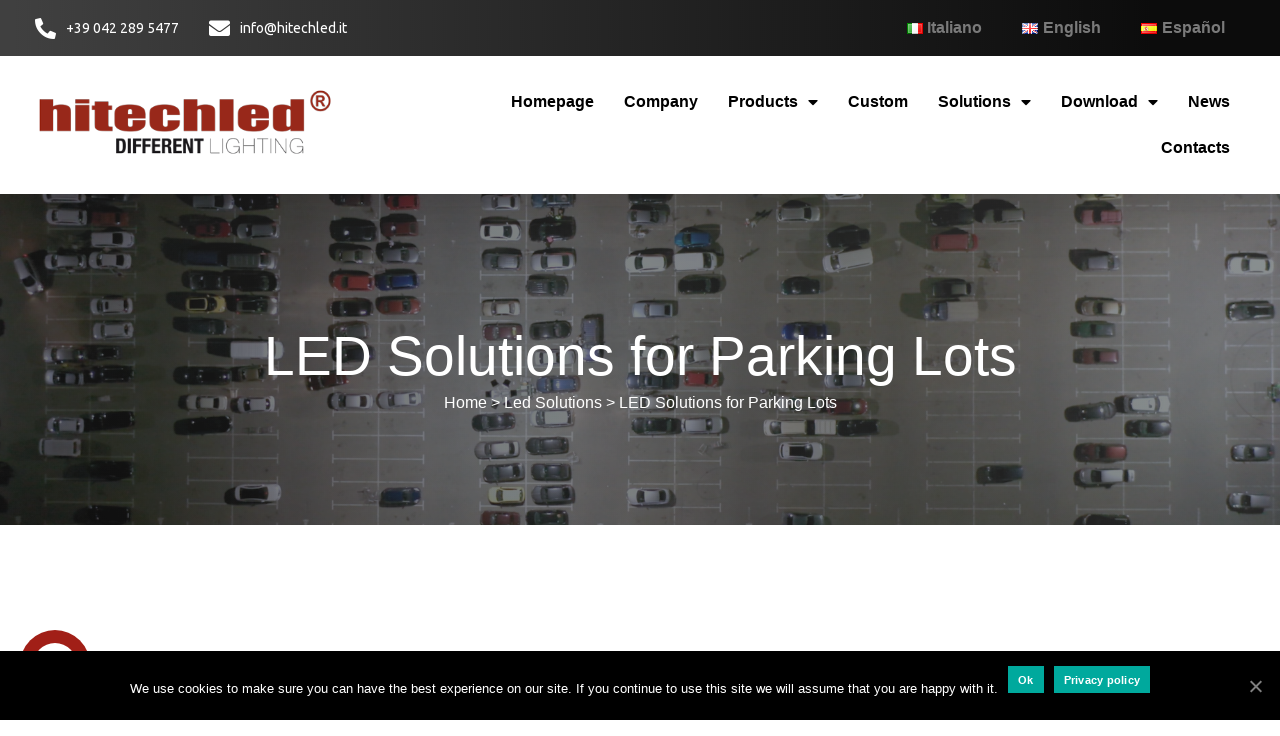

--- FILE ---
content_type: text/html; charset=UTF-8
request_url: https://www.hitechled.it/en/led-solutions-for-parking-lots/
body_size: 54815
content:
<!DOCTYPE html>
<!--[if IE 9 ]>   <html class="no-js oldie ie9 ie" lang="en-GB" > <![endif]-->
<!--[if (gt IE 9)|!(IE)]><!--> <html class="no-js" lang="en-GB" > <!--<![endif]-->
<head>
        <meta charset="UTF-8" >
        <meta http-equiv="X-UA-Compatible" content="IE=edge">
        <!-- devices setting -->
        <meta name="viewport"   content="initial-scale=1,user-scalable=no,width=device-width">

<!-- outputs by wp_head -->

<!-- Google Tag Manager for WordPress by gtm4wp.com -->
<script data-cfasync="false" data-pagespeed-no-defer type="text/javascript">//<![CDATA[
	var gtm4wp_datalayer_name = "dataLayer";
	var dataLayer = dataLayer || [];
//]]>
</script>
<!-- End Google Tag Manager for WordPress by gtm4wp.com -->
	<!-- This site is optimized with the Yoast SEO Premium plugin v14.0.4 - https://yoast.com/wordpress/plugins/seo/ -->
	<title>LED Solutions for Parking Lots - Hitechled</title>
	<meta name="robots" content="index, follow" />
	<meta name="googlebot" content="index, follow, max-snippet:-1, max-image-preview:large, max-video-preview:-1" />
	<meta name="bingbot" content="index, follow, max-snippet:-1, max-image-preview:large, max-video-preview:-1" />
	<link rel="canonical" href="https://www.hitechled.it/en/led-solutions-for-parking-lots/" />
	<meta property="og:locale" content="en_GB" />
	<meta property="og:locale:alternate" content="it_IT" />
	<meta property="og:locale:alternate" content="es_ES" />
	<meta property="og:type" content="article" />
	<meta property="og:title" content="LED Solutions for Parking Lots - Hitechled" />
	<meta property="og:description" content="LED Solutions for Parking Lots Home &gt; Led Solutions &gt; LED Solutions for Parking Lots LED solutions for parking lots, plazas, cycling paths   There is an ever-growing demand from public institutions and private companies for advanced and interactive LED solutions for parking lots, well-equipped green spaces, plazas and cycling paths in urban settings or in large business [&hellip;]" />
	<meta property="og:url" content="https://www.hitechled.it/en/led-solutions-for-parking-lots/" />
	<meta property="og:site_name" content="Hitechled" />
	<meta property="article:modified_time" content="2020-07-31T09:40:25+00:00" />
	<meta property="og:image" content="https://www.hitechled.it/wp-content/uploads/2019/11/AdobeStock_182014007-scaled-858x632.jpeg" />
	<meta name="twitter:card" content="summary_large_image" />
	<script type="application/ld+json" class="yoast-schema-graph">{"@context":"https://schema.org","@graph":[{"@type":"Organization","@id":"https://www.hitechled.it/en/#organization","name":"Hitechled","url":"https://www.hitechled.it/en/","sameAs":[],"logo":{"@type":"ImageObject","@id":"https://www.hitechled.it/en/#logo","inLanguage":"en-GB","url":"https://www.hitechled.it/wp-content/uploads/2018/05/Logo-1.png","width":419,"height":100,"caption":"Hitechled"},"image":{"@id":"https://www.hitechled.it/en/#logo"}},{"@type":"WebSite","@id":"https://www.hitechled.it/en/#website","url":"https://www.hitechled.it/en/","name":"Hitechled","description":"","publisher":{"@id":"https://www.hitechled.it/en/#organization"},"potentialAction":[{"@type":"SearchAction","target":"https://www.hitechled.it/en/?s={search_term_string}","query-input":"required name=search_term_string"}],"inLanguage":"en-GB"},{"@type":"ImageObject","@id":"https://www.hitechled.it/en/led-solutions-for-parking-lots/#primaryimage","inLanguage":"en-GB","url":"https://www.hitechled.it/wp-content/uploads/2019/11/AdobeStock_182014007-scaled-858x632.jpeg"},{"@type":"WebPage","@id":"https://www.hitechled.it/en/led-solutions-for-parking-lots/#webpage","url":"https://www.hitechled.it/en/led-solutions-for-parking-lots/","name":"LED Solutions for Parking Lots - Hitechled","isPartOf":{"@id":"https://www.hitechled.it/en/#website"},"primaryImageOfPage":{"@id":"https://www.hitechled.it/en/led-solutions-for-parking-lots/#primaryimage"},"datePublished":"2020-03-24T09:46:44+00:00","dateModified":"2020-07-31T09:40:25+00:00","inLanguage":"en-GB","potentialAction":[{"@type":"ReadAction","target":["https://www.hitechled.it/en/led-solutions-for-parking-lots/"]}]}]}</script>
	<!-- / Yoast SEO Premium plugin. -->


<link rel='dns-prefetch' href='//www.google.com' />
<link rel="alternate" type="application/rss+xml" title="Hitechled &raquo; Feed" href="https://www.hitechled.it/en/feed/" />
<link rel="alternate" type="application/rss+xml" title="Hitechled &raquo; Comments Feed" href="https://www.hitechled.it/en/comments/feed/" />
<style type="text/css">
img.wp-smiley,
img.emoji {
	display: inline !important;
	border: none !important;
	box-shadow: none !important;
	height: 1em !important;
	width: 1em !important;
	margin: 0 .07em !important;
	vertical-align: -0.1em !important;
	background: none !important;
	padding: 0 !important;
}
</style>
	<link rel='stylesheet' id='jquery.contactus.css-css'  href='https://www.hitechled.it/wp-content/plugins/ar-contactus/res/css/jquery.contactus.min.css?ver=1.3.8' type='text/css' media='all' />
<link rel='stylesheet' id='bdt-uikit-css'  href='https://www.hitechled.it/wp-content/plugins/bdthemes-element-pack/assets/css/bdt-uikit.css?ver=3.2' type='text/css' media='all' />
<link rel='stylesheet' id='element-pack-site-css'  href='https://www.hitechled.it/wp-content/plugins/bdthemes-element-pack/assets/css/element-pack-site.css?ver=5.0.1' type='text/css' media='all' />
<link rel='stylesheet' id='wp-block-library-css'  href='https://www.hitechled.it/wp-includes/css/dist/block-library/style.min.css?ver=5.4.2' type='text/css' media='all' />
<link rel='stylesheet' id='contact-form-7-css'  href='https://www.hitechled.it/wp-content/plugins/contact-form-7/includes/css/styles.css?ver=5.2' type='text/css' media='all' />
<link rel='stylesheet' id='cookie-notice-front-css'  href='https://www.hitechled.it/wp-content/plugins/cookie-notice/css/front.min.css?ver=5.4.2' type='text/css' media='all' />
<link rel='stylesheet' id='auxin-base-css'  href='https://www.hitechled.it/wp-content/themes/phlox-pro/css/base.css?ver=5.4.1' type='text/css' media='all' />
<link rel='stylesheet' id='auxin-main-css'  href='https://www.hitechled.it/wp-content/themes/phlox-pro/css/main.css?ver=5.4.1' type='text/css' media='all' />
<link rel='stylesheet' id='auxin-portfolio-css'  href='https://www.hitechled.it/wp-content/themes/phlox-pro/css/portfolio.css?ver=2.0.1' type='text/css' media='all' />
<link rel='stylesheet' id='dflip-icons-style-css'  href='https://www.hitechled.it/wp-content/plugins/3d-flipbook-dflip-lite/assets/css/themify-icons.min.css?ver=1.7.35' type='text/css' media='all' />
<link rel='stylesheet' id='dflip-style-css'  href='https://www.hitechled.it/wp-content/plugins/3d-flipbook-dflip-lite/assets/css/dflip.min.css?ver=1.7.35' type='text/css' media='all' />
<link rel='stylesheet' id='elementor-icons-css'  href='https://www.hitechled.it/wp-content/plugins/elementor/assets/lib/eicons/css/elementor-icons.min.css?ver=5.7.0' type='text/css' media='all' />
<link rel='stylesheet' id='elementor-animations-css'  href='https://www.hitechled.it/wp-content/plugins/elementor/assets/lib/animations/animations.min.css?ver=2.9.14' type='text/css' media='all' />
<link rel='stylesheet' id='elementor-frontend-css'  href='https://www.hitechled.it/wp-content/plugins/elementor/assets/css/frontend.min.css?ver=2.9.14' type='text/css' media='all' />
<link rel='stylesheet' id='elementor-pro-css'  href='https://www.hitechled.it/wp-content/plugins/elementor-pro/assets/css/frontend.min.css?ver=2.10.3' type='text/css' media='all' />
<link rel='stylesheet' id='auxin-elementor-widgets-css'  href='https://www.hitechled.it/wp-content/plugins/auxin-elements/admin/assets/css/elementor-widgets.css?ver=5.4.2' type='text/css' media='all' />
<link rel='stylesheet' id='mediaelement-css'  href='https://www.hitechled.it/wp-includes/js/mediaelement/mediaelementplayer-legacy.min.css?ver=4.2.13-9993131' type='text/css' media='all' />
<link rel='stylesheet' id='wp-mediaelement-css'  href='https://www.hitechled.it/wp-includes/js/mediaelement/wp-mediaelement.min.css?ver=5.4.2' type='text/css' media='all' />
<link rel='stylesheet' id='font-awesome-5-all-css'  href='https://www.hitechled.it/wp-content/plugins/elementor/assets/lib/font-awesome/css/all.min.css?ver=2.9.14' type='text/css' media='all' />
<link rel='stylesheet' id='font-awesome-4-shim-css'  href='https://www.hitechled.it/wp-content/plugins/elementor/assets/lib/font-awesome/css/v4-shims.min.css?ver=2.9.14' type='text/css' media='all' />
<link rel='stylesheet' id='premium-pro-css'  href='https://www.hitechled.it/wp-content/plugins/premium-addons-pro/assets/frontend/css/premium-addons.css?ver=1.6.1' type='text/css' media='all' />
<link rel='stylesheet' id='elementor-global-css'  href='https://www.hitechled.it/wp-content/uploads/elementor/css/global.css?ver=1721397022' type='text/css' media='all' />
<link rel='stylesheet' id='elementor-post-4294-css'  href='https://www.hitechled.it/wp-content/uploads/elementor/css/post-4294.css?ver=1621288173' type='text/css' media='all' />
<link rel='stylesheet' id='auxin-front-icon-css'  href='https://www.hitechled.it/wp-content/themes/phlox-pro/css/auxin-icon.css?ver=5.4.1' type='text/css' media='all' />
<link rel='stylesheet' id='auxin-third-party-css'  href='https://www.hitechled.it/wp-content/themes/phlox-pro/css/other/third-party.css?ver=5.4.1' type='text/css' media='all' />
<link rel='stylesheet' id='auxin-custom-css'  href='https://www.hitechled.it/wp-content/uploads/phlox-pro/custom.css?ver=3.2' type='text/css' media='all' />
<link rel='stylesheet' id='auxin-go-pricing-css'  href='https://www.hitechled.it/wp-content/themes/phlox-pro/css/go-pricing.css?ver=5.4.1' type='text/css' media='all' />
<link rel='stylesheet' id='elementor-post-3961-css'  href='https://www.hitechled.it/wp-content/uploads/elementor/css/post-3961.css?ver=1621257242' type='text/css' media='all' />
<link rel='stylesheet' id='google-fonts-1-css'  href='https://fonts.googleapis.com/css?family=Ubuntu%3A100%2C100italic%2C200%2C200italic%2C300%2C300italic%2C400%2C400italic%2C500%2C500italic%2C600%2C600italic%2C700%2C700italic%2C800%2C800italic%2C900%2C900italic&#038;ver=5.4.2' type='text/css' media='all' />
<link rel='stylesheet' id='elementor-icons-shared-0-css'  href='https://www.hitechled.it/wp-content/plugins/elementor/assets/lib/font-awesome/css/fontawesome.min.css?ver=5.12.0' type='text/css' media='all' />
<link rel='stylesheet' id='elementor-icons-fa-solid-css'  href='https://www.hitechled.it/wp-content/plugins/elementor/assets/lib/font-awesome/css/solid.min.css?ver=5.12.0' type='text/css' media='all' />
<script>if (document.location.protocol != "https:") {document.location = document.URL.replace(/^http:/i, "https:");}</script><script type='text/javascript'>
/* <![CDATA[ */
var auxin = {"ajax_url":"https:\/\/www.hitechled.it\/wp-admin\/admin-ajax.php","is_rtl":"","is_reponsive":"1","is_framed":"","frame_width":"20","wpml_lang":"en","uploadbaseurl":"https:\/\/www.hitechled.it\/wp-content\/uploads"};
/* ]]> */
</script>
<script type='text/javascript'>
/* < ![CDATA[ */
function auxinNS(n){for(var e=n.split("."),a=window,i="",r=e.length,t=0;r>t;t++)"window"!=e[t]&&(i=e[t],a[i]=a[i]||{},a=a[i]);return a;}
/* ]]> */
</script>
<script type='text/javascript' src='https://www.hitechled.it/wp-includes/js/jquery/jquery.js?ver=1.12.4-wp'></script>
<script type='text/javascript' src='https://www.hitechled.it/wp-includes/js/jquery/jquery-migrate.min.js?ver=1.4.1'></script>
<script type='text/javascript'>
/* <![CDATA[ */
var arcontactusAjax = {"url":"https:\/\/www.hitechled.it\/wp-admin\/admin-ajax.php","version":"1.3.8"};
/* ]]> */
</script>
<script type='text/javascript' src='https://www.hitechled.it/wp-content/plugins/ar-contactus/res/js/scripts.js?ver=1.3.8'></script>
<script type='text/javascript' src='https://www.hitechled.it/wp-content/plugins/auxin-pro-tools/admin/assets/js/elementor/widgets.js?ver=1.5.0'></script>
<script type='text/javascript'>
/* <![CDATA[ */
var cnArgs = {"ajaxUrl":"https:\/\/www.hitechled.it\/wp-admin\/admin-ajax.php","nonce":"939e3afd50","hideEffect":"fade","position":"bottom","onScroll":"1","onScrollOffset":"100","onClick":"0","cookieName":"cookie_notice_accepted","cookieTime":"2592000","cookieTimeRejected":"2592000","cookiePath":"\/","cookieDomain":"","redirection":"0","cache":"1","refuse":"0","revokeCookies":"0","revokeCookiesOpt":"automatic","secure":"1","coronabarActive":"0"};
/* ]]> */
</script>
<script type='text/javascript' src='https://www.hitechled.it/wp-content/plugins/cookie-notice/js/front.min.js?ver=1.3.2'></script>
<script type='text/javascript' src='https://www.hitechled.it/wp-content/plugins/duracelltomi-google-tag-manager/js/gtm4wp-form-move-tracker.js?ver=1.11.4'></script>
<script type='text/javascript' src='https://www.hitechled.it/wp-content/plugins/premium-addons-pro/assets/frontend/js/lib/particles.min.js?ver=1.6.1'></script>
<script type='text/javascript' src='https://www.hitechled.it/wp-content/plugins/elementor/assets/lib/font-awesome/js/v4-shims.min.js?ver=2.9.14'></script>
<script type='text/javascript' src='https://www.hitechled.it/wp-content/themes/phlox-pro/js/solo/modernizr-custom.min.js?ver=5.4.1'></script>
<link rel='https://api.w.org/' href='https://www.hitechled.it/wp-json/' />
<link rel="EditURI" type="application/rsd+xml" title="RSD" href="https://www.hitechled.it/xmlrpc.php?rsd" />
<link rel="wlwmanifest" type="application/wlwmanifest+xml" href="https://www.hitechled.it/wp-includes/wlwmanifest.xml" /> 
<meta name="generator" content="WordPress 5.4.2" />
<link rel='shortlink' href='https://www.hitechled.it/?p=4294' />
<link rel="alternate" type="application/json+oembed" href="https://www.hitechled.it/wp-json/oembed/1.0/embed?url=https%3A%2F%2Fwww.hitechled.it%2Fen%2Fled-solutions-for-parking-lots%2F" />
<link rel="alternate" type="text/xml+oembed" href="https://www.hitechled.it/wp-json/oembed/1.0/embed?url=https%3A%2F%2Fwww.hitechled.it%2Fen%2Fled-solutions-for-parking-lots%2F&#038;format=xml" />
<link rel="alternate" href="https://www.hitechled.it/soluzioni-led-per-parcheggi/" hreflang="it" />
<link rel="alternate" href="https://www.hitechled.it/en/led-solutions-for-parking-lots/" hreflang="en" />
<link rel="alternate" href="https://www.hitechled.it/es/soluciones-led-para-aparcamientos/" hreflang="es" />

<!-- Google Tag Manager for WordPress by gtm4wp.com -->
<script data-cfasync="false" data-pagespeed-no-defer type="text/javascript">//<![CDATA[
	var dataLayer_content = {"pagePostType":"page","pagePostType2":"single-page","pagePostAuthor":"Davide Armari"};
	dataLayer.push( dataLayer_content );//]]>
</script>
<script data-cfasync="false">//<![CDATA[
(function(w,d,s,l,i){w[l]=w[l]||[];w[l].push({'gtm.start':
new Date().getTime(),event:'gtm.js'});var f=d.getElementsByTagName(s)[0],
j=d.createElement(s),dl=l!='dataLayer'?'&l='+l:'';j.async=true;j.src=
'//www.googletagmanager.com/gtm.'+'js?id='+i+dl;f.parentNode.insertBefore(j,f);
})(window,document,'script','dataLayer','GTM-M2HMMKZ');//]]>
</script>
<!-- End Google Tag Manager -->
<!-- End Google Tag Manager for WordPress by gtm4wp.com --><!-- Chrome, Firefox OS and Opera -->
<meta name="theme-color" content="#1bb0ce" />
<!-- Windows Phone -->
<meta name="msapplication-navbutton-color" content="#1bb0ce" />
<!-- iOS Safari -->
<meta name="apple-mobile-web-app-capable" content="yes">
<meta name="apple-mobile-web-app-status-bar-style" content="black-translucent">

<script data-cfasync="false"> var dFlipLocation = "https://www.hitechled.it/wp-content/plugins/3d-flipbook-dflip-lite/assets/"; var dFlipWPGlobal = {"text":{"toggleSound":"Turn on\/off Sound","toggleThumbnails":"Toggle Thumbnails","toggleOutline":"Toggle Outline\/Bookmark","previousPage":"Previous Page","nextPage":"Next Page","toggleFullscreen":"Toggle Fullscreen","zoomIn":"Zoom In","zoomOut":"Zoom Out","toggleHelp":"Toggle Help","singlePageMode":"Single Page Mode","doublePageMode":"Double Page Mode","downloadPDFFile":"Download PDF File","gotoFirstPage":"Goto First Page","gotoLastPage":"Goto Last Page","share":"Share","mailSubject":"I wanted you to see this FlipBook","mailBody":"Check out this site {{url}}","loading":"DearFlip: Loading "},"moreControls":"download,pageMode,startPage,endPage,sound","hideControls":"","scrollWheel":"true","backgroundColor":"#777","backgroundImage":"","height":"auto","paddingLeft":"20","paddingRight":"20","controlsPosition":"bottom","duration":800,"soundEnable":"true","enableDownload":"true","enableAnnotation":"false","enableAnalytics":"false","webgl":"true","hard":"none","maxTextureSize":"1600","rangeChunkSize":"524288","zoomRatio":1.5,"stiffness":3,"pageMode":"0","singlePageMode":"0","pageSize":"0","autoPlay":"false","autoPlayDuration":5000,"autoPlayStart":"false","linkTarget":"2","sharePrefix":"dearflip-"};</script><style type="text/css">.recentcomments a{display:inline !important;padding:0 !important;margin:0 !important;}</style><style type="text/css">.broken_link, a.broken_link {
	text-decoration: line-through;
}</style><link rel="icon" href="https://www.hitechled.it/wp-content/uploads/2019/11/cropped-HTL-favicon-32x32.png" sizes="32x32" />
<link rel="icon" href="https://www.hitechled.it/wp-content/uploads/2019/11/cropped-HTL-favicon-192x192.png" sizes="192x192" />
<link rel="apple-touch-icon" href="https://www.hitechled.it/wp-content/uploads/2019/11/cropped-HTL-favicon-180x180.png" />
<meta name="msapplication-TileImage" content="https://www.hitechled.it/wp-content/uploads/2019/11/cropped-HTL-favicon-270x270.png" />
		<style type="text/css" id="wp-custom-css">
			/* Topbar */
.aux-top-header {
	padding: 3px 0px;
}
.aux-top-header .aux-bus2-phone-icon {
	display: inline-block;
	font-size: 21px;
	line-height: 23px;
	vertical-align: middle;
	margin-right: 10px;
	transform: scaleX(-1);
}

.aux-top-header .aux-bus2-tell-text {
	font-size: 14px;
  font-family: "Helvetica";
	line-height: 26px;
	font-weight: 400;
	margin-right: 20px;
	vertical-align: middle;   
}

.aux-top-header .aux-search-section {
	display: none;
}

.aux-top-header  .aux-social-list {
  transform: translateY(2px);
}
.aux-top-header  .aux-social-list li {
  margin-left: 10px;
  font-size: 17px;
}
.aux-top-header  .aux-social-list li a {
  color: #FFF;
}
.aux-top-header  .aux-social-list li a:hover {
  color: #00D9A6 !important;
}

/* Header */
.aux-master-menu {
	font-family: "Helvetica" !important;
}

.site-header-section {
  box-shadow: 0px 4px 44px 0px rgba(0, 0, 0, 0.14);
}

.site-header-section .aux-search-section {
  margin-left: 15px;
}

.site-header-section .aux-search-section .aux-search-icon {
  color: #a11f17;
}

.site-header-section .aux-menu-box {
  left: 50%;
  position: absolute;
  transform: translateX(-50%);
}
.site-header-section .aux-btns-box .aux-button .aux-text {
	text-shadow: initial;
}
.site-header-section .aux-btns-box .aux-button {
	    font-family: "Helvetica" !important;
    font-weight: 500 !important;
    padding: 18px 45px !important;
box-shadow: 6px 6px 25px 0px rgba(105, 105, 105, 0.35);
    background-image: linear-gradient(269deg, #73100a 0%, #a11f17 100%);
	transition: background-color 300ms ease-out, border-color 300ms ease-out, padding 50ms ease-out, color 50ms ease-out, box-shadow 300ms ease-out;
}
.site-header-section .aux-btns-box .aux-button:hover {
	box-shadow: 6px 6px 25px rgba( 0, 0, 0, 0.35 );
}

.site-header-section .aux-btns-box .aux-button .aux-overlay:after {
	    background-image: -webkit-linear-gradient(right, #0C0C0C 20%, #474747 100%);
    background-image: -o-linear-gradient(right, #0C0C0C 20%, #474747 100%);
    background-image: linear-gradient(to left, #0c0c0c 20%, #474747 100%);
    background-repeat: repeat-x;
}

/* Footer */
.aux-subfooter .aux-widget-area .widget-container {
  font-size: 16px;
	font-weight: 300;
  font-family: "Helvetica";
}
.aux-subfooter .aux-widget-area .widget-container a:hover {
  color: #a11f17;
}
.aux-subfooter .aux-widget-area .widget-title {
  font-size: 23px;
  font-weight: bold !important;
  font-family: "Helvetica";
  line-height: 29px;
  border-bottom: none;
  position: relative;
  margin-bottom: 30px;
}
.aux-subfooter .aux-widget-area .widget-title:before {
  content: "";
  position: absolute;
	background-image:linear-gradient(180deg, #73100a 0%, #a11f17 100%);
  bottom: -5px;
  height: 5px;
  left: 0;
  width: 9px;
  opacity: 0.9;
}
.aux-subfooter .aux-widget-area .widget-title:after {
  content: "";
  position: absolute;
	background-image:linear-gradient(180deg, #73100a 0%, #a11f17 100%);
  border-radius: 20px;
  bottom: -5px;
  height: 5px;
  left: 15px;
  width: 48px;
}
.aux-subfooter .aux-widget-area .menu-footer-container ul li {
  line-height: 26px;
}

.aux-site-footer {
	background-image:linear-gradient(285deg, #0C0C0C 20%, #474747 100%);
  padding: 30px 0px;
}
.aux-site-footer .aux-copyright {
  font-size: 14px;
  font-family: "Helvetica";
  line-height: 16px;
  font-weight: 400;
  color: rgba(255, 255, 255, 0.5);
  letter-spacing: 1px;
}
.aux-site-footer .aux-social-list {
  transform: translateY(2px);
}
.aux-site-footer .aux-social-list li {
  margin-left: 10px;
  font-size: 17px;
}
.aux-site-footer .aux-social-list li a:hover {
  color: #a11f17;
}


/* Pages */
.page-title-section .page-header {
  background-color: #F9F9F9;
  border-bottom: none;
}
.page-title-section .page-header .page-title {
  font-size: 43px;
  line-height: 54px;
  color: #a11f17;
}


/* Single Portfolio */
.has-line {
  position: relative;
}
.has-line::before {
  content: " ";
  width: 53px;
  height: 3px;
  background-color: #3D3D3D;
  left: -78px;
  position: absolute;
  display: block;
  top: 50%;
  transform: translateY(-50%);
}

.avt-demo-title {
  color: #3d3d3d;
}

/* Single Portfolio */
.single-portfolio .aux-content-top-margin .aux-primary {
  margin-top: 0px;
}

.aux-single .type-portfolio.aux-side-right .entry-side-title {
  position: relative;
  margin-top: 48px;
  margin-bottom: 35px;
}
.aux-single .type-portfolio.aux-side-right .entry-side-overview {
  margin-bottom: 7px;
}
.aux-single .type-portfolio.aux-side-right .entry-meta-data {
  padding-top: 25px;
}
.aux-single .type-portfolio.aux-side-right > .entry-side .aux-sticky-position {
  position: sticky;
  /* Should be change */
  z-index: 9;
}
.aux-single .type-portfolio.aux-side-right > .entry-side.aux-sticky .entry-side-title {
  left: 0 !important;
}
.aux-single .type-portfolio.aux-side-right > .entry-side .entry-side-title > * {
  font-size: 54px;
  display: block;
  line-height: 64px;
  font-weight: 600;
}
.aux-single .type-portfolio.aux-side-right > .entry-side .avt-demo-title {
  animation: none;
}
.aux-single .type-portfolio.aux-side-right dd {
  margin-bottom: 18px;
}
.aux-single .type-portfolio.hentry .alignnone.size-full,
.aux-single .type-portfolio.hentry .entry-media {
  margin: 0;
}
.aux-single .type-portfolio.hentry .aux-portfolio-columns .entry-title a {
  font-size: 16px;
  font-weight: 400;
  display: block;
  margin-top: 7px;
}
.aux-single .type-portfolio.hentry .entry-main {
  margin-bottom: 0;
}
.aux-single .type-portfolio.hentry .entry-content {
  margin-bottom: 0;
}
.aux-single .type-portfolio.hentry .entry-content p:last-of-type {
  margin-bottom: 0;
}
.aux-single .type-portfolio .entry-actions {
  border-top: none;
  border-bottom: none;
  padding: 0 0 25px 0;
}
.aux-single .type-portfolio .aux-next-prev-posts {
  z-index: 0;
}
.aux-single .type-portfolio .aux-next-prev-posts:not(.aux-sticky-nav).nav-skin-modern {
  margin-top: 0;
}

/* End of single Portfolio */
/* Related posts */
.aux-widget-related-posts .widget-title {
  margin-bottom: 50px;
  letter-spacing: 4px;
  font-size: 14px;
}
.aux-widget-related-posts .hentry .entry-title {
  font-size: 16px;
  font-weight: 400;
  margin-top: 25px;
}
.aux-widget-related-posts .hentry .entry-title a:hover {
  color: #3D3D3D;
}

/* End of related posts */
.entry-meta-data .aux-button,
.auxicon-share .aux-text,
.wp_ulike_general_class .count-box,
.aux-socials .aux-text,
.mobile-only {
  display: none;
}

.aux-tooltip-socials-container .aux-tooltip-socials-wrapper {
  left: 0 !important;
}

.aux-next-prev-posts,
.aux-widget-related-posts .aux-media-image {
  z-index: -1;
}

.single-launch {
  font-size: 14px;
  letter-spacing: 4px;
  margin-top: 7px;
  display: none;
  line-height: 64px;
}

@media screen and (max-width: 1023px) {
  .aux-single .type-portfolio.aux-side-right .entry-overview-container,
.aux-single .type-portfolio.aux-side-right .entry-side-title {
    float: right;
    width: 70%;
    left: 0 !important;
    margin-bottom: 0 !important;
    margin-top: 0 !important;
  }
  .aux-single .type-portfolio.aux-side-right .entry-meta-data-container {
    width: 25%;
    vertical-align: top;
  }
  .aux-single .type-portfolio.aux-side-right > .entry-side {
    content: "";
    display: table;
    clear: both;
    padding-top: 0 !important;
    padding-bottom: 0 !important;
  }
  .aux-single .type-portfolio .entry-main img {
    margin-bottom: 30px !important;
  }

  .aux-resp .aux-about-text-widget .avt-strong-desc {
    text-align: center;
  }
  .aux-resp .aux-content-top-margin .aux-primary {
    padding-top: 1px;
  }
  .aux-resp .widget-socials .aux-social-list {
    display: inline-block;
  }
  .aux-resp .aux-widget-image .aux-alignright {
    float: none;
    text-align: center;
  }
  .aux-resp .aux-content-top-margin .aux-primary {
    margin-top: 0;
  }
  .aux-resp .single-launch {
    position: absolute;
    letter-spacing: 0;
    border: 3px solid #3D3D3D;
    padding: 0 25px;
    line-height: 46px;
    border-radius: 40px;
    margin-top: 25px;
    color: #3D3D3D;
  }
  .aux-resp .single-launch::before {
    content: none;
  }
  .aux-resp .single-launch:hover {
    color: #3D3D3D;
  }
  .aux-resp .entry-actions {
    float: right;
    margin-top: 10px;
  }
}
@media screen and (max-width: 768px) {
  .aux-header-elements .aux-logo-header {
    left: 5%;
    transform: none;
    margin-top: 0;
  }
  .aux-header-elements .aux-burger-box {
    float: right;
    margin-right: 45px !important;
  }

  .aux-bs-row-reverse .aux-vc-row-margin {
    display: flex;
    flex-direction: column-reverse;
  }

  .aux-bs-services-text-medium {
    margin-left: 0 !important;
    margin-top: 70px;
  }

  .single-post .hentry .entry-meta .aux-single-post-share {
    right: 50%;
    transform: translateY(-50%) translateX(50%);
    top: 65%;
  }

  #respond {
    margin: auto;
  }

  .aux-comments {
    margin: auto;
  }

  .aux-bs-services-textbox-info .aux-bs-title-medium .aux-text-widget-content .widget-content {
    max-width: none;
    margin-top: 20px;
  }

  .aux-bs-title-big .aux-text-widget-content .col-title {
    font-size: px2em(52);
    line-height: 78px;
  }

  .aux-bs-title-big.title-blue .aux-text-widget-content .col-title {
    background: none;
    animation: none !important;
    width: 100%;
    transform: none;
    visibility: visible;
    margin-top: 35px;
  }

  .aux-bs-title-big .aux-text-widget-content .widget-content {
    max-width: none;
    margin: 0;
  }

  .aux-bs-counter-blue {
    margin-top: -35px;
  }

  .aux-bs-section-testimonal-title {
    margin-bottom: 75px;
  }

  .aux-widget-testimonial {
    margin-bottom: 50px;
  }

  .aux-bs-content-side-line .aux-text-widget-content .widget-content:before {
    display: none;
  }

  .aux-side-control ~ .aux-mc-controls .aux-next {
    right: -30px !important;
  }

  .aux-side-control ~ .aux-mc-controls .aux-prev {
    left: -30px !important;
  }

  .aux-bs-testimonal .aux-bs-customer-logo {
    padding: 0;
  }

  .aux-single .type-portfolio.aux-side-right .entry-overview-container,
.aux-single .type-portfolio.aux-side-right .entry-side-title {
    float: none;
    width: 100%;
    left: 0 !important;
    margin-bottom: 0 !important;
    margin-top: 0 !important;
  }
  .aux-single .type-portfolio.aux-side-right .entry-meta-data-container {
    float: none;
    width: 100%;
  }
  .aux-single .type-portfolio.aux-side-right .single-launch {
    position: relative;
    display: inline-block;
  }
  .aux-single .type-portfolio.aux-side-right .entry-actions {
    float: none;
  }

  .aux-bs-counter-normal .stats-desc:before {
    display: none;
  }
}

@media only screen and  (max-width:768px) {
    .single-post .hentry .entry-meta .aux-wpulike,
    .single-post .hentry .entry-meta .aux-single-post-share {
        display: block;
        position: static;
        float: none;
        text-align: center;
        margin-top: 10px;
			margin-left: 0;
			margin-right: 0;
			transform: none
    }
	
	.single-post .hentry .entry-meta .aux-wpulike {
		margin-bottom: 35px;
	}
}

/* Ulike */
.wpulike.aux-wpulike .wp_ulike_general_class .wp_ulike_btn:before {
	content: '\e718';
}

.wpulike.aux-wpulike .wp_ulike_general_class .wp_ulike_btn {
	font-size: 26px;
	color: #a11f17;
}

.entry-meta .aux-wpulike-single {
	margin-right: 40px;
}

.single.single-post footer.entry-meta .entry-tax {
	margin: 0 !important;
}

.single-portfolio .wpulike.aux-wpulike .wp_ulike_general_class .wp_ulike_btn {
	font-size: 16px;
}.hentry .entry-content,
.hentry .entry-main {
    margin-bottom: 0;
}
@media screen and (max-width: 1023px) {
    .aux-modern-heading-secondary {
        text-align: center !important;
    }
}		</style>
		<!-- end wp_head -->
</head>


<body data-rsssl=1 class="page-template-default page page-id-4294 wp-custom-logo cookies-not-set _auxels auxin-pro elementor-default elementor-kit-3744 elementor-page elementor-page-4294 phlox-pro aux-dom-unready aux-full-width aux-resp aux-s-fhd  aux-page-animation-off"  data-framed="">


<div id="inner-body">

    <header class="aux-elementor-header" id="site-elementor-header" itemscope="itemscope" itemtype="https://schema.org/WPHeader" data-sticky-height="80"  >
        <div class="aux-wrapper">
            <div class="aux-header aux-header-elements-wrapper">
            		<div data-elementor-type="header" data-elementor-id="3961" class="elementor elementor-3961" data-elementor-settings="[]">
		<div class="elementor-inner">
			<div class="elementor-section-wrap">
						<section class="elementor-element elementor-element-0e00c2e elementor-section-content-middle elementor-hidden-phone elementor-hidden-tablet elementor-section-boxed elementor-section-height-default elementor-section-height-default elementor-section elementor-top-section" data-id="0e00c2e" data-element_type="section" data-settings="{&quot;background_background&quot;:&quot;gradient&quot;}">
						<div class="elementor-container elementor-column-gap-no">
				<div class="elementor-row">
				<div class="aux-parallax-section elementor-element elementor-element-29e4b3c elementor-column elementor-col-50 elementor-top-column" data-id="29e4b3c" data-element_type="column">
			<div class="elementor-column-wrap  elementor-element-populated">
					<div class="elementor-widget-wrap">
				<div class="elementor-element elementor-element-540ed35 elementor-widget__width-auto elementor-widget elementor-widget-aux_icon_list" data-id="540ed35" data-element_type="widget" data-widget_type="aux_icon_list.default">
				<div class="elementor-widget-container">
			<section class="widget-container aux-widget-icon-list aux-parent-au8e04c6cf" style="" ><div class="widget-inner"><div class="aux-widget-icon-list-inner"><ul class="aux-icon-list-items aux-direction-horizontal" ><li class="aux-icon-list-item aux-list-item-has-icon aux-icon-list-item-1c9f2b0 elementor-repeater-item-1c9f2b0" ><a class="aux-icon-list-link" href="tel:+390422895477" ><span class="aux-icon-list-icon fas fa-phone-alt" ></span><span class="aux-icon-list-text" >+39 042 289 5477</span></a></li><li class="aux-icon-list-item aux-list-item-has-icon aux-icon-list-item-f371485 elementor-repeater-item-f371485" ><a class="aux-icon-list-link" href="mailto:info@hitechled.it" ><span class="aux-icon-list-icon fas fa-envelope" ></span><span class="aux-icon-list-text" >info@hitechled.it</span></a></li></ul></div></div></section><!-- widget-container -->		</div>
				</div>
						</div>
			</div>
		</div>
				<div class="aux-parallax-section elementor-element elementor-element-ff623ba elementor-column elementor-col-50 elementor-top-column" data-id="ff623ba" data-element_type="column">
			<div class="elementor-column-wrap  elementor-element-populated">
					<div class="elementor-widget-wrap">
				<div class="elementor-element elementor-element-a479299 elementor-nav-menu__align-right elementor-nav-menu--dropdown-none elementor-nav-menu--indicator-classic elementor-widget elementor-widget-nav-menu" data-id="a479299" data-element_type="widget" data-settings="{&quot;layout&quot;:&quot;horizontal&quot;}" data-widget_type="nav-menu.default">
				<div class="elementor-widget-container">
						<nav role="navigation" class="elementor-nav-menu--main elementor-nav-menu__container elementor-nav-menu--layout-horizontal e--pointer-underline e--animation-fade"><!-- start master menu -->
<ul id="menu-1-a479299" class="elementor-nav-menu"><li class="lang-item lang-item-839 lang-item-it lang-item-first menu-item menu-item-type-custom menu-item-object-custom menu-item-4976-it"><a href="https://www.hitechled.it/soluzioni-led-per-parcheggi/" hreflang="it-IT" lang="it-IT" class="elementor-item"><img src="[data-uri]" title="Italiano" alt="Italiano" width="16" height="11" /><span style="margin-left:0.3em;">Italiano</span></a></li>
<li class="lang-item lang-item-850 lang-item-en current-lang menu-item menu-item-type-custom menu-item-object-custom menu-item-4976-en"><a href="https://www.hitechled.it/en/led-solutions-for-parking-lots/" hreflang="en-GB" lang="en-GB" class="elementor-item"><img src="[data-uri]" title="English" alt="English" width="16" height="11" /><span style="margin-left:0.3em;">English</span></a></li>
<li class="lang-item lang-item-1294 lang-item-es menu-item menu-item-type-custom menu-item-object-custom menu-item-4976-es"><a href="https://www.hitechled.it/es/soluciones-led-para-aparcamientos/" hreflang="es-ES" lang="es-ES" class="elementor-item"><img src="[data-uri]" title="Español" alt="Español" width="16" height="11" /><span style="margin-left:0.3em;">Español</span></a></li>
</ul>
<!-- end master menu -->
</nav>
					<div class="elementor-menu-toggle" role="button" tabindex="0" aria-label="Menu Toggle" aria-expanded="false">
			<i class="eicon-menu-bar" aria-hidden="true"></i>
			<span class="elementor-screen-only">Menu</span>
		</div>
			<nav class="elementor-nav-menu--dropdown elementor-nav-menu__container" role="navigation" aria-hidden="true"><!-- start master menu -->
<ul id="menu-2-a479299" class="elementor-nav-menu"><li class="lang-item lang-item-839 lang-item-it lang-item-first menu-item menu-item-type-custom menu-item-object-custom menu-item-4976-it"><a href="https://www.hitechled.it/soluzioni-led-per-parcheggi/" hreflang="it-IT" lang="it-IT" class="elementor-item"><img src="[data-uri]" title="Italiano" alt="Italiano" width="16" height="11" /><span style="margin-left:0.3em;">Italiano</span></a></li>
<li class="lang-item lang-item-850 lang-item-en current-lang menu-item menu-item-type-custom menu-item-object-custom menu-item-4976-en"><a href="https://www.hitechled.it/en/led-solutions-for-parking-lots/" hreflang="en-GB" lang="en-GB" class="elementor-item"><img src="[data-uri]" title="English" alt="English" width="16" height="11" /><span style="margin-left:0.3em;">English</span></a></li>
<li class="lang-item lang-item-1294 lang-item-es menu-item menu-item-type-custom menu-item-object-custom menu-item-4976-es"><a href="https://www.hitechled.it/es/soluciones-led-para-aparcamientos/" hreflang="es-ES" lang="es-ES" class="elementor-item"><img src="[data-uri]" title="Español" alt="Español" width="16" height="11" /><span style="margin-left:0.3em;">Español</span></a></li>
</ul>
<!-- end master menu -->
</nav>
				</div>
				</div>
						</div>
			</div>
		</div>
						</div>
			</div>
		</section>
				<section class="elementor-element elementor-element-0a84e89 elementor-section-content-middle elementor-hidden-desktop elementor-section-boxed elementor-section-height-default elementor-section-height-default elementor-section elementor-top-section" data-id="0a84e89" data-element_type="section" data-settings="{&quot;background_background&quot;:&quot;gradient&quot;}">
						<div class="elementor-container elementor-column-gap-no">
				<div class="elementor-row">
				<div class="aux-parallax-section elementor-element elementor-element-2a29cf8 elementor-column elementor-col-100 elementor-top-column" data-id="2a29cf8" data-element_type="column">
			<div class="elementor-column-wrap  elementor-element-populated">
					<div class="elementor-widget-wrap">
				<div class="elementor-element elementor-element-acf6c1d elementor-nav-menu__align-center elementor-nav-menu--dropdown-none elementor-nav-menu--indicator-classic elementor-widget elementor-widget-nav-menu" data-id="acf6c1d" data-element_type="widget" data-settings="{&quot;layout&quot;:&quot;horizontal&quot;}" data-widget_type="nav-menu.default">
				<div class="elementor-widget-container">
						<nav role="navigation" class="elementor-nav-menu--main elementor-nav-menu__container elementor-nav-menu--layout-horizontal e--pointer-underline e--animation-fade"><!-- start master menu -->
<ul id="menu-1-acf6c1d" class="elementor-nav-menu"><li class="lang-item lang-item-839 lang-item-it lang-item-first menu-item menu-item-type-custom menu-item-object-custom menu-item-4976-it"><a href="https://www.hitechled.it/soluzioni-led-per-parcheggi/" hreflang="it-IT" lang="it-IT" class="elementor-item"><img src="[data-uri]" title="Italiano" alt="Italiano" width="16" height="11" /><span style="margin-left:0.3em;">Italiano</span></a></li>
<li class="lang-item lang-item-850 lang-item-en current-lang menu-item menu-item-type-custom menu-item-object-custom menu-item-4976-en"><a href="https://www.hitechled.it/en/led-solutions-for-parking-lots/" hreflang="en-GB" lang="en-GB" class="elementor-item"><img src="[data-uri]" title="English" alt="English" width="16" height="11" /><span style="margin-left:0.3em;">English</span></a></li>
<li class="lang-item lang-item-1294 lang-item-es menu-item menu-item-type-custom menu-item-object-custom menu-item-4976-es"><a href="https://www.hitechled.it/es/soluciones-led-para-aparcamientos/" hreflang="es-ES" lang="es-ES" class="elementor-item"><img src="[data-uri]" title="Español" alt="Español" width="16" height="11" /><span style="margin-left:0.3em;">Español</span></a></li>
</ul>
<!-- end master menu -->
</nav>
					<div class="elementor-menu-toggle" role="button" tabindex="0" aria-label="Menu Toggle" aria-expanded="false">
			<i class="eicon-menu-bar" aria-hidden="true"></i>
			<span class="elementor-screen-only">Menu</span>
		</div>
			<nav class="elementor-nav-menu--dropdown elementor-nav-menu__container" role="navigation" aria-hidden="true"><!-- start master menu -->
<ul id="menu-2-acf6c1d" class="elementor-nav-menu"><li class="lang-item lang-item-839 lang-item-it lang-item-first menu-item menu-item-type-custom menu-item-object-custom menu-item-4976-it"><a href="https://www.hitechled.it/soluzioni-led-per-parcheggi/" hreflang="it-IT" lang="it-IT" class="elementor-item"><img src="[data-uri]" title="Italiano" alt="Italiano" width="16" height="11" /><span style="margin-left:0.3em;">Italiano</span></a></li>
<li class="lang-item lang-item-850 lang-item-en current-lang menu-item menu-item-type-custom menu-item-object-custom menu-item-4976-en"><a href="https://www.hitechled.it/en/led-solutions-for-parking-lots/" hreflang="en-GB" lang="en-GB" class="elementor-item"><img src="[data-uri]" title="English" alt="English" width="16" height="11" /><span style="margin-left:0.3em;">English</span></a></li>
<li class="lang-item lang-item-1294 lang-item-es menu-item menu-item-type-custom menu-item-object-custom menu-item-4976-es"><a href="https://www.hitechled.it/es/soluciones-led-para-aparcamientos/" hreflang="es-ES" lang="es-ES" class="elementor-item"><img src="[data-uri]" title="Español" alt="Español" width="16" height="11" /><span style="margin-left:0.3em;">Español</span></a></li>
</ul>
<!-- end master menu -->
</nav>
				</div>
				</div>
						</div>
			</div>
		</div>
						</div>
			</div>
		</section>
				<section class="elementor-element elementor-element-af1a478 elementor-section-content-middle elementor-section-boxed elementor-section-height-default elementor-section-height-default elementor-section elementor-top-section" data-id="af1a478" data-element_type="section" data-settings="{&quot;background_background&quot;:&quot;classic&quot;,&quot;sticky&quot;:&quot;top&quot;,&quot;sticky_effects_offset&quot;:10,&quot;sticky_on&quot;:[&quot;desktop&quot;,&quot;tablet&quot;,&quot;mobile&quot;],&quot;sticky_offset&quot;:0}">
						<div class="elementor-container elementor-column-gap-no">
				<div class="elementor-row">
				<div class="aux-parallax-section elementor-element elementor-element-e8fca82 elementor-column elementor-col-50 elementor-top-column" data-id="e8fca82" data-element_type="column">
			<div class="elementor-column-wrap  elementor-element-populated">
					<div class="elementor-widget-wrap">
				<div class="elementor-element elementor-element-b68ae3e elementor-widget__width-auto logo elementor-widget elementor-widget-aux_logo" data-id="b68ae3e" data-element_type="widget" data-widget_type="aux_logo.default">
				<div class="elementor-widget-container">
			<div class="aux-widget-logo"><a class="aux-logo-anchor aux-has-logo" title="Hitechled" href="https://www.hitechled.it/"  ><img width="419" height="100" src="https://www.hitechled.it/wp-content/uploads/2018/05/cropped-Logo-1.png" class="aux-attachment aux-featured-image attachment-419x100 aux-attachment-id-144 " alt="cropped-Logo-1.png" data-ratio="4.19" data-original-w="419" /></a><section class="aux-logo-text"><h3 class="site-title"><a href="https://www.hitechled.it/" title="Hitechled">Hitechled</a></h3></section></div>		</div>
				</div>
						</div>
			</div>
		</div>
				<div class="aux-parallax-section elementor-element elementor-element-1132889 elementor-column elementor-col-50 elementor-top-column" data-id="1132889" data-element_type="column">
			<div class="elementor-column-wrap  elementor-element-populated">
					<div class="elementor-widget-wrap">
				<div class="elementor-element elementor-element-4a872e8 elementor-nav-menu__align-right elementor-nav-menu--stretch elementor-nav-menu--indicator-classic elementor-nav-menu--dropdown-tablet elementor-nav-menu__text-align-aside elementor-nav-menu--toggle elementor-nav-menu--burger elementor-widget elementor-widget-nav-menu" data-id="4a872e8" data-element_type="widget" data-settings="{&quot;full_width&quot;:&quot;stretch&quot;,&quot;layout&quot;:&quot;horizontal&quot;,&quot;toggle&quot;:&quot;burger&quot;}" data-widget_type="nav-menu.default">
				<div class="elementor-widget-container">
						<nav role="navigation" class="elementor-nav-menu--main elementor-nav-menu__container elementor-nav-menu--layout-horizontal e--pointer-underline e--animation-fade"><!-- start master menu -->
<ul id="menu-1-4a872e8" class="elementor-nav-menu"><li class="menu-item menu-item-type-post_type menu-item-object-page menu-item-home menu-item-4305"><a href="https://www.hitechled.it/en/" class="elementor-item">Homepage</a></li>
<li class="menu-item menu-item-type-post_type menu-item-object-page menu-item-4306"><a href="https://www.hitechled.it/en/company/" class="elementor-item">Company</a></li>
<li class="menu-item menu-item-type-custom menu-item-object-custom menu-item-has-children menu-item-4355"><a href="#" class="elementor-item elementor-item-anchor">Products</a>
<ul class="sub-menu elementor-nav-menu--dropdown">
	<li class="menu-item menu-item-type-post_type menu-item-object-page menu-item-has-children menu-item-4308"><a href="https://www.hitechled.it/en/modular-led-systems/" class="elementor-sub-item">Modular LED systems</a>
	<ul class="sub-menu elementor-nav-menu--dropdown">
		<li class="menu-item menu-item-type-post_type menu-item-object-page menu-item-has-children menu-item-4309"><a href="https://www.hitechled.it/en/modular-led-systems/led-modules/" class="elementor-sub-item">LED Modules</a>
		<ul class="sub-menu elementor-nav-menu--dropdown">
			<li class="menu-item menu-item-type-post_type menu-item-object-page menu-item-4310"><a href="https://www.hitechled.it/en/modular-led-systems/led-modules/hm30m-2/" class="elementor-sub-item">HM30M-2</a></li>
			<li class="menu-item menu-item-type-post_type menu-item-object-page menu-item-4311"><a href="https://www.hitechled.it/en/modular-led-systems/led-modules/hm30m-1/" class="elementor-sub-item">HM30M-1</a></li>
			<li class="menu-item menu-item-type-post_type menu-item-object-page menu-item-4312"><a href="https://www.hitechled.it/en/modular-led-systems/led-modules/hm55-2/" class="elementor-sub-item">HM55-2</a></li>
			<li class="menu-item menu-item-type-post_type menu-item-object-page menu-item-4322"><a href="https://www.hitechled.it/en/modular-led-systems/led-modules/hm80-2/" class="elementor-sub-item">HM80-2</a></li>
			<li class="menu-item menu-item-type-post_type menu-item-object-page menu-item-4313"><a href="https://www.hitechled.it/en/modular-led-systems/led-modules/hm100-1/" class="elementor-sub-item">HM100-1</a></li>
			<li class="menu-item menu-item-type-post_type menu-item-object-page menu-item-4321"><a href="https://www.hitechled.it/en/modular-led-systems/led-modules/hm150-3/" class="elementor-sub-item">HM150-3</a></li>
			<li class="menu-item menu-item-type-post_type menu-item-object-page menu-item-4319"><a href="https://www.hitechled.it/en/modular-led-systems/led-modules/hm48-he-2/" class="elementor-sub-item">HM48-HE-2</a></li>
			<li class="menu-item menu-item-type-post_type menu-item-object-page menu-item-7880"><a href="https://www.hitechled.it/en/modular-led-systems/led-modules/elementor-7825/" class="elementor-sub-item">HM82-HE-2</a></li>
			<li class="menu-item menu-item-type-post_type menu-item-object-page menu-item-4320"><a href="https://www.hitechled.it/en/modular-led-systems/led-modules/hm96-he-4/" class="elementor-sub-item">HM96-HE-4</a></li>
			<li class="menu-item menu-item-type-post_type menu-item-object-page menu-item-7881"><a href="https://www.hitechled.it/en/modular-led-systems/led-modules/hm164-he-4/" class="elementor-sub-item">HM164-HE-4</a></li>
			<li class="menu-item menu-item-type-post_type menu-item-object-page menu-item-4317"><a href="https://www.hitechled.it/en/modular-led-systems/led-modules/hm3rgb/" class="elementor-sub-item">HM3RGB</a></li>
			<li class="menu-item menu-item-type-post_type menu-item-object-page menu-item-4314"><a href="https://www.hitechled.it/en/modular-led-systems/led-modules/hm1p/" class="elementor-sub-item">HM1P</a></li>
			<li class="menu-item menu-item-type-post_type menu-item-object-page menu-item-4316"><a href="https://www.hitechled.it/en/modular-led-systems/led-modules/hm1ld/" class="elementor-sub-item">HM1LD</a></li>
			<li class="menu-item menu-item-type-post_type menu-item-object-page menu-item-4315"><a href="https://www.hitechled.it/en/modular-led-systems/led-modules/hm35ladpn/" class="elementor-sub-item">HM35LADPN</a></li>
		</ul>
</li>
		<li class="menu-item menu-item-type-post_type menu-item-object-page menu-item-has-children menu-item-4323"><a href="https://www.hitechled.it/en/modular-led-systems/led-bars/" class="elementor-sub-item">LED Bars</a>
		<ul class="sub-menu elementor-nav-menu--dropdown">
			<li class="menu-item menu-item-type-post_type menu-item-object-page menu-item-7972"><a href="https://www.hitechled.it/en/modular-led-systems/led-bars/hbk10-he/" class="elementor-sub-item">HBK10-HE</a></li>
			<li class="menu-item menu-item-type-post_type menu-item-object-page menu-item-4324"><a href="https://www.hitechled.it/en/modular-led-systems/led-bars/hbk5-he/" class="elementor-sub-item">HBK5-HE</a></li>
			<li class="menu-item menu-item-type-post_type menu-item-object-page menu-item-4325"><a href="https://www.hitechled.it/en/modular-led-systems/led-bars/hb35la/" class="elementor-sub-item">HB35LA</a></li>
		</ul>
</li>
		<li class="menu-item menu-item-type-post_type menu-item-object-page menu-item-has-children menu-item-4326"><a href="https://www.hitechled.it/en/modular-led-systems/led-tubes/" class="elementor-sub-item">LED Tubes</a>
		<ul class="sub-menu elementor-nav-menu--dropdown">
			<li class="menu-item menu-item-type-post_type menu-item-object-page menu-item-4327"><a href="https://www.hitechled.it/en/modular-led-systems/led-tubes/profile-1840-15/" class="elementor-sub-item">LED Linear Light 5m</a></li>
			<li class="menu-item menu-item-type-post_type menu-item-object-page menu-item-4328"><a href="https://www.hitechled.it/en/modular-led-systems/led-tubes/profile-1860-15/" class="elementor-sub-item">LED Linear Light 15m</a></li>
			<li class="menu-item menu-item-type-post_type menu-item-object-page menu-item-4329"><a href="https://www.hitechled.it/en/modular-led-systems/led-tubes/onda/" class="elementor-sub-item">ONDA</a></li>
			<li class="menu-item menu-item-type-post_type menu-item-object-page menu-item-4331"><a href="https://www.hitechled.it/en/modular-led-systems/led-tubes/spirale/" class="elementor-sub-item">SPIRALE</a></li>
			<li class="menu-item menu-item-type-post_type menu-item-object-page menu-item-4330"><a href="https://www.hitechled.it/en/modular-led-systems/led-tubes/linea/" class="elementor-sub-item">LINEA</a></li>
		</ul>
</li>
		<li class="menu-item menu-item-type-post_type menu-item-object-page menu-item-has-children menu-item-4332"><a href="https://www.hitechled.it/en/modular-led-systems/led-strips/" class="elementor-sub-item">LED Strips</a>
		<ul class="sub-menu elementor-nav-menu--dropdown">
			<li class="menu-item menu-item-type-post_type menu-item-object-page menu-item-4338"><a href="https://www.hitechled.it/en/modular-led-systems/led-strips/hs9-120-12/" class="elementor-sub-item">HS9-120-12</a></li>
			<li class="menu-item menu-item-type-post_type menu-item-object-page menu-item-4333"><a href="https://www.hitechled.it/en/modular-led-systems/led-strips/hs9e-120-12/" class="elementor-sub-item">HS9E-120-12</a></li>
			<li class="menu-item menu-item-type-post_type menu-item-object-page menu-item-4337"><a href="https://www.hitechled.it/en/modular-led-systems/led-strips/hs12-60-12-rgb/" class="elementor-sub-item">HS12-60-12 RGB</a></li>
			<li class="menu-item menu-item-type-post_type menu-item-object-page menu-item-4336"><a href="https://www.hitechled.it/en/modular-led-systems/led-strips/hs14-240-24/" class="elementor-sub-item">HS14-240-24</a></li>
			<li class="menu-item menu-item-type-post_type menu-item-object-page menu-item-4334"><a href="https://www.hitechled.it/en/modular-led-systems/led-strips/hs17-168-24/" class="elementor-sub-item">HS17-168-24</a></li>
			<li class="menu-item menu-item-type-post_type menu-item-object-page menu-item-4335"><a href="https://www.hitechled.it/en/modular-led-systems/led-strips/hs9-sv-120-12/" class="elementor-sub-item">HS9-SV-120-12</a></li>
		</ul>
</li>
		<li class="menu-item menu-item-type-post_type menu-item-object-page menu-item-5252"><a href="https://www.hitechled.it/en/modular-led-systems/germicidal-led-light/" class="elementor-sub-item">Germicidal LED Light</a></li>
		<li class="menu-item menu-item-type-post_type menu-item-object-page menu-item-has-children menu-item-4339"><a href="https://www.hitechled.it/en/modular-led-systems/programmers/" class="elementor-sub-item">Programmers</a>
		<ul class="sub-menu elementor-nav-menu--dropdown">
			<li class="menu-item menu-item-type-post_type menu-item-object-page menu-item-4341"><a href="https://www.hitechled.it/en/modular-led-systems/programmers/hc100d/" class="elementor-sub-item">HC100D</a></li>
			<li class="menu-item menu-item-type-post_type menu-item-object-page menu-item-4340"><a href="https://www.hitechled.it/en/modular-led-systems/programmers/hc100rgb/" class="elementor-sub-item">HC100RGB</a></li>
		</ul>
</li>
	</ul>
</li>
	<li class="menu-item menu-item-type-post_type menu-item-object-page menu-item-has-children menu-item-4342"><a href="https://www.hitechled.it/en/led-displays/" class="elementor-sub-item">LED Displays</a>
	<ul class="sub-menu elementor-nav-menu--dropdown">
		<li class="menu-item menu-item-type-post_type menu-item-object-page menu-item-has-children menu-item-4343"><a href="https://www.hitechled.it/en/led-displays/fuel-displays/" class="elementor-sub-item">Fuel Displays</a>
		<ul class="sub-menu elementor-nav-menu--dropdown">
			<li class="menu-item menu-item-type-post_type menu-item-object-page menu-item-4346"><a href="https://www.hitechled.it/en/led-displays/fuel-displays/hdp-series/" class="elementor-sub-item">HDP Series</a></li>
			<li class="menu-item menu-item-type-post_type menu-item-object-page menu-item-4344"><a href="https://www.hitechled.it/en/led-displays/fuel-displays/dis-series/" class="elementor-sub-item">DIS Series</a></li>
			<li class="menu-item menu-item-type-post_type menu-item-object-page menu-item-5285"><a href="https://www.hitechled.it/en/led-displays/fuel-displays/hdp-compact/" class="elementor-sub-item">HDP Compact</a></li>
			<li class="menu-item menu-item-type-post_type menu-item-object-page menu-item-6670"><a href="https://www.hitechled.it/en/led-displays/fuel-displays/hdp-multisegmento-series/" class="elementor-sub-item">HDP Multisegmento Series</a></li>
			<li class="menu-item menu-item-type-post_type menu-item-object-page menu-item-4345"><a href="https://www.hitechled.it/en/led-displays/fuel-displays/msg-series/" class="elementor-sub-item">MSG Series</a></li>
			<li class="menu-item menu-item-type-post_type menu-item-object-page menu-item-6448"><a href="https://www.hitechled.it/en/led-displays/fuel-displays/wireless-system/" class="elementor-sub-item">Wireless System</a></li>
		</ul>
</li>
		<li class="menu-item menu-item-type-post_type menu-item-object-page menu-item-4347"><a href="https://www.hitechled.it/en/led-displays/led-clocks/" class="elementor-sub-item">LED Clocks</a></li>
		<li class="menu-item menu-item-type-post_type menu-item-object-page menu-item-6591"><a href="https://www.hitechled.it/en/led-displays/full-color-display/" class="elementor-sub-item">Full Color Display</a></li>
		<li class="menu-item menu-item-type-post_type menu-item-object-page menu-item-has-children menu-item-4348"><a href="https://www.hitechled.it/en/led-displays/led-panels/" class="elementor-sub-item">LED Panels</a>
		<ul class="sub-menu elementor-nav-menu--dropdown">
			<li class="menu-item menu-item-type-post_type menu-item-object-page menu-item-4349"><a href="https://www.hitechled.it/en/led-displays/led-panels/single-line-led-panels/" class="elementor-sub-item">Single-Line LED Panels</a></li>
			<li class="menu-item menu-item-type-post_type menu-item-object-page menu-item-4351"><a href="https://www.hitechled.it/en/led-displays/led-panels/multi-line-led-panels/" class="elementor-sub-item">Multi-Line LED Panels</a></li>
			<li class="menu-item menu-item-type-post_type menu-item-object-page menu-item-4350"><a href="https://www.hitechled.it/en/led-displays/led-panels/led-graphic-display/" class="elementor-sub-item">LED Graphic Display</a></li>
		</ul>
</li>
		<li class="menu-item menu-item-type-post_type menu-item-object-page menu-item-4492"><a href="https://www.hitechled.it/en/custom-led-solutions/" class="elementor-sub-item">LED Custom Display</a></li>
	</ul>
</li>
	<li class="menu-item menu-item-type-post_type menu-item-object-page menu-item-has-children menu-item-4353"><a href="https://www.hitechled.it/en/led-luminaires/" class="elementor-sub-item">LED Luminaires</a>
	<ul class="sub-menu elementor-nav-menu--dropdown">
		<li class="menu-item menu-item-type-post_type menu-item-object-page menu-item-has-children menu-item-4370"><a href="https://www.hitechled.it/en/led-luminaires/surface-mounted-led-luminaires/" class="elementor-sub-item">Surface Mounted LED Luminaires</a>
		<ul class="sub-menu elementor-nav-menu--dropdown">
			<li class="menu-item menu-item-type-post_type menu-item-object-page menu-item-4374"><a href="https://www.hitechled.it/en/led-luminaires/surface-mounted-led-luminaires/rayla-80/" class="elementor-sub-item">Rayla 80</a></li>
			<li class="menu-item menu-item-type-post_type menu-item-object-page menu-item-4372"><a href="https://www.hitechled.it/en/led-luminaires/surface-mounted-led-luminaires/aran-100/" class="elementor-sub-item">Aran 100</a></li>
			<li class="menu-item menu-item-type-post_type menu-item-object-page menu-item-4373"><a href="https://www.hitechled.it/en/led-luminaires/surface-mounted-led-luminaires/aran-140/" class="elementor-sub-item">Aran 140</a></li>
			<li class="menu-item menu-item-type-post_type menu-item-object-page menu-item-8307"><a href="https://www.hitechled.it/en/led-luminaires/surface-mounted-led-luminaires/kailo-30-40/" class="elementor-sub-item">Kailo 30-40</a></li>
		</ul>
</li>
		<li class="menu-item menu-item-type-post_type menu-item-object-page menu-item-has-children menu-item-4354"><a href="https://www.hitechled.it/en/led-luminaires/recessed-led-luminaires/" class="elementor-sub-item">Recessed LED Luminaires</a>
		<ul class="sub-menu elementor-nav-menu--dropdown">
			<li class="menu-item menu-item-type-post_type menu-item-object-page menu-item-4364"><a href="https://www.hitechled.it/en/led-luminaires/recessed-led-luminaires/vanya-80/" class="elementor-sub-item">Vanya 80</a></li>
			<li class="menu-item menu-item-type-post_type menu-item-object-page menu-item-4369"><a href="https://www.hitechled.it/en/led-luminaires/recessed-led-luminaires/vanya-80-r2/" class="elementor-sub-item">Vanya 80-R2</a></li>
			<li class="menu-item menu-item-type-post_type menu-item-object-page menu-item-4368"><a href="https://www.hitechled.it/en/led-luminaires/recessed-led-luminaires/vanya-80-r3/" class="elementor-sub-item">Vanya 80-R3</a></li>
			<li class="menu-item menu-item-type-post_type menu-item-object-page menu-item-4367"><a href="https://www.hitechled.it/en/led-luminaires/recessed-led-luminaires/vanya-80-r4/" class="elementor-sub-item">Vanya 80-R4</a></li>
			<li class="menu-item menu-item-type-post_type menu-item-object-page menu-item-4365"><a href="https://www.hitechled.it/en/led-luminaires/recessed-led-luminaires/okla-80/" class="elementor-sub-item">Okla 80</a></li>
			<li class="menu-item menu-item-type-post_type menu-item-object-page menu-item-4366"><a href="https://www.hitechled.it/en/led-luminaires/recessed-led-luminaires/alka-40/" class="elementor-sub-item">Alka 40</a></li>
		</ul>
</li>
		<li class="menu-item menu-item-type-post_type menu-item-object-page menu-item-has-children menu-item-4371"><a href="https://www.hitechled.it/en/led-luminaires/street-lights/" class="elementor-sub-item">Street Lights</a>
		<ul class="sub-menu elementor-nav-menu--dropdown">
			<li class="menu-item menu-item-type-post_type menu-item-object-page menu-item-4375"><a href="https://www.hitechled.it/en/led-luminaires/street-lights/kanda-80/" class="elementor-sub-item">Kanda 80</a></li>
			<li class="menu-item menu-item-type-post_type menu-item-object-page menu-item-4376"><a href="https://www.hitechled.it/en/led-luminaires/street-lights/erana-70/" class="elementor-sub-item">Erana 70</a></li>
		</ul>
</li>
	</ul>
</li>
</ul>
</li>
<li class="menu-item menu-item-type-post_type menu-item-object-page menu-item-4491"><a href="https://www.hitechled.it/en/custom-led-solutions/" class="elementor-item">Custom</a></li>
<li class="menu-item menu-item-type-custom menu-item-object-custom current-menu-ancestor current-menu-parent menu-item-has-children menu-item-4377"><a href="#" class="elementor-item elementor-item-anchor">Solutions</a>
<ul class="sub-menu elementor-nav-menu--dropdown">
	<li class="menu-item menu-item-type-post_type menu-item-object-page menu-item-4357"><a href="https://www.hitechled.it/en/led-solution-for-petrol-stations/" class="elementor-sub-item">LED Solution for Petrol Stations</a></li>
	<li class="menu-item menu-item-type-post_type menu-item-object-page menu-item-8180"><a href="https://www.hitechled.it/en/led-solution-for-carwash/" class="elementor-sub-item">LED Solution for Carwash</a></li>
	<li class="menu-item menu-item-type-post_type menu-item-object-page menu-item-4358"><a href="https://www.hitechled.it/en/led-solutions-for-industry/" class="elementor-sub-item">LED Solutions for Industry</a></li>
	<li class="menu-item menu-item-type-post_type menu-item-object-page current-menu-item page_item page-item-4294 current_page_item menu-item-4359"><a href="https://www.hitechled.it/en/led-solutions-for-parking-lots/" aria-current="page" class="elementor-sub-item elementor-item-active">LED Solutions for Parking Lots</a></li>
	<li class="menu-item menu-item-type-post_type menu-item-object-page menu-item-4360"><a href="https://www.hitechled.it/en/led-solutions-for-the-food-sector/" class="elementor-sub-item">LED Solutions for the Food Sector</a></li>
</ul>
</li>
<li class="menu-item menu-item-type-post_type menu-item-object-page menu-item-has-children menu-item-4361"><a href="https://www.hitechled.it/en/download/" class="elementor-item">Download</a>
<ul class="sub-menu elementor-nav-menu--dropdown">
	<li class="menu-item menu-item-type-custom menu-item-object-custom menu-item-8100"><a href="https://www.hitechled.it/en/download/" class="elementor-sub-item">General Conditions of Sale</a></li>
	<li class="menu-item menu-item-type-custom menu-item-object-custom menu-item-8101"><a href="https://www.hitechled.it/en/download/" class="elementor-sub-item">Product Warranty</a></li>
	<li class="menu-item menu-item-type-custom menu-item-object-custom menu-item-8102"><a href="https://www.hitechled.it/en/download/" class="elementor-sub-item">Catalogues</a></li>
</ul>
</li>
<li class="menu-item menu-item-type-post_type menu-item-object-page menu-item-4307"><a href="https://www.hitechled.it/en/news/" class="elementor-item">News</a></li>
<li class="menu-item menu-item-type-post_type menu-item-object-page menu-item-4363"><a href="https://www.hitechled.it/en/contacts/" class="elementor-item">Contacts</a></li>
</ul>
<!-- end master menu -->
</nav>
					<div class="elementor-menu-toggle" role="button" tabindex="0" aria-label="Menu Toggle" aria-expanded="false">
			<i class="eicon-menu-bar" aria-hidden="true"></i>
			<span class="elementor-screen-only">Menu</span>
		</div>
			<nav class="elementor-nav-menu--dropdown elementor-nav-menu__container" role="navigation" aria-hidden="true"><!-- start master menu -->
<ul id="menu-2-4a872e8" class="elementor-nav-menu"><li class="menu-item menu-item-type-post_type menu-item-object-page menu-item-home menu-item-4305"><a href="https://www.hitechled.it/en/" class="elementor-item">Homepage</a></li>
<li class="menu-item menu-item-type-post_type menu-item-object-page menu-item-4306"><a href="https://www.hitechled.it/en/company/" class="elementor-item">Company</a></li>
<li class="menu-item menu-item-type-custom menu-item-object-custom menu-item-has-children menu-item-4355"><a href="#" class="elementor-item elementor-item-anchor">Products</a>
<ul class="sub-menu elementor-nav-menu--dropdown">
	<li class="menu-item menu-item-type-post_type menu-item-object-page menu-item-has-children menu-item-4308"><a href="https://www.hitechled.it/en/modular-led-systems/" class="elementor-sub-item">Modular LED systems</a>
	<ul class="sub-menu elementor-nav-menu--dropdown">
		<li class="menu-item menu-item-type-post_type menu-item-object-page menu-item-has-children menu-item-4309"><a href="https://www.hitechled.it/en/modular-led-systems/led-modules/" class="elementor-sub-item">LED Modules</a>
		<ul class="sub-menu elementor-nav-menu--dropdown">
			<li class="menu-item menu-item-type-post_type menu-item-object-page menu-item-4310"><a href="https://www.hitechled.it/en/modular-led-systems/led-modules/hm30m-2/" class="elementor-sub-item">HM30M-2</a></li>
			<li class="menu-item menu-item-type-post_type menu-item-object-page menu-item-4311"><a href="https://www.hitechled.it/en/modular-led-systems/led-modules/hm30m-1/" class="elementor-sub-item">HM30M-1</a></li>
			<li class="menu-item menu-item-type-post_type menu-item-object-page menu-item-4312"><a href="https://www.hitechled.it/en/modular-led-systems/led-modules/hm55-2/" class="elementor-sub-item">HM55-2</a></li>
			<li class="menu-item menu-item-type-post_type menu-item-object-page menu-item-4322"><a href="https://www.hitechled.it/en/modular-led-systems/led-modules/hm80-2/" class="elementor-sub-item">HM80-2</a></li>
			<li class="menu-item menu-item-type-post_type menu-item-object-page menu-item-4313"><a href="https://www.hitechled.it/en/modular-led-systems/led-modules/hm100-1/" class="elementor-sub-item">HM100-1</a></li>
			<li class="menu-item menu-item-type-post_type menu-item-object-page menu-item-4321"><a href="https://www.hitechled.it/en/modular-led-systems/led-modules/hm150-3/" class="elementor-sub-item">HM150-3</a></li>
			<li class="menu-item menu-item-type-post_type menu-item-object-page menu-item-4319"><a href="https://www.hitechled.it/en/modular-led-systems/led-modules/hm48-he-2/" class="elementor-sub-item">HM48-HE-2</a></li>
			<li class="menu-item menu-item-type-post_type menu-item-object-page menu-item-7880"><a href="https://www.hitechled.it/en/modular-led-systems/led-modules/elementor-7825/" class="elementor-sub-item">HM82-HE-2</a></li>
			<li class="menu-item menu-item-type-post_type menu-item-object-page menu-item-4320"><a href="https://www.hitechled.it/en/modular-led-systems/led-modules/hm96-he-4/" class="elementor-sub-item">HM96-HE-4</a></li>
			<li class="menu-item menu-item-type-post_type menu-item-object-page menu-item-7881"><a href="https://www.hitechled.it/en/modular-led-systems/led-modules/hm164-he-4/" class="elementor-sub-item">HM164-HE-4</a></li>
			<li class="menu-item menu-item-type-post_type menu-item-object-page menu-item-4317"><a href="https://www.hitechled.it/en/modular-led-systems/led-modules/hm3rgb/" class="elementor-sub-item">HM3RGB</a></li>
			<li class="menu-item menu-item-type-post_type menu-item-object-page menu-item-4314"><a href="https://www.hitechled.it/en/modular-led-systems/led-modules/hm1p/" class="elementor-sub-item">HM1P</a></li>
			<li class="menu-item menu-item-type-post_type menu-item-object-page menu-item-4316"><a href="https://www.hitechled.it/en/modular-led-systems/led-modules/hm1ld/" class="elementor-sub-item">HM1LD</a></li>
			<li class="menu-item menu-item-type-post_type menu-item-object-page menu-item-4315"><a href="https://www.hitechled.it/en/modular-led-systems/led-modules/hm35ladpn/" class="elementor-sub-item">HM35LADPN</a></li>
		</ul>
</li>
		<li class="menu-item menu-item-type-post_type menu-item-object-page menu-item-has-children menu-item-4323"><a href="https://www.hitechled.it/en/modular-led-systems/led-bars/" class="elementor-sub-item">LED Bars</a>
		<ul class="sub-menu elementor-nav-menu--dropdown">
			<li class="menu-item menu-item-type-post_type menu-item-object-page menu-item-7972"><a href="https://www.hitechled.it/en/modular-led-systems/led-bars/hbk10-he/" class="elementor-sub-item">HBK10-HE</a></li>
			<li class="menu-item menu-item-type-post_type menu-item-object-page menu-item-4324"><a href="https://www.hitechled.it/en/modular-led-systems/led-bars/hbk5-he/" class="elementor-sub-item">HBK5-HE</a></li>
			<li class="menu-item menu-item-type-post_type menu-item-object-page menu-item-4325"><a href="https://www.hitechled.it/en/modular-led-systems/led-bars/hb35la/" class="elementor-sub-item">HB35LA</a></li>
		</ul>
</li>
		<li class="menu-item menu-item-type-post_type menu-item-object-page menu-item-has-children menu-item-4326"><a href="https://www.hitechled.it/en/modular-led-systems/led-tubes/" class="elementor-sub-item">LED Tubes</a>
		<ul class="sub-menu elementor-nav-menu--dropdown">
			<li class="menu-item menu-item-type-post_type menu-item-object-page menu-item-4327"><a href="https://www.hitechled.it/en/modular-led-systems/led-tubes/profile-1840-15/" class="elementor-sub-item">LED Linear Light 5m</a></li>
			<li class="menu-item menu-item-type-post_type menu-item-object-page menu-item-4328"><a href="https://www.hitechled.it/en/modular-led-systems/led-tubes/profile-1860-15/" class="elementor-sub-item">LED Linear Light 15m</a></li>
			<li class="menu-item menu-item-type-post_type menu-item-object-page menu-item-4329"><a href="https://www.hitechled.it/en/modular-led-systems/led-tubes/onda/" class="elementor-sub-item">ONDA</a></li>
			<li class="menu-item menu-item-type-post_type menu-item-object-page menu-item-4331"><a href="https://www.hitechled.it/en/modular-led-systems/led-tubes/spirale/" class="elementor-sub-item">SPIRALE</a></li>
			<li class="menu-item menu-item-type-post_type menu-item-object-page menu-item-4330"><a href="https://www.hitechled.it/en/modular-led-systems/led-tubes/linea/" class="elementor-sub-item">LINEA</a></li>
		</ul>
</li>
		<li class="menu-item menu-item-type-post_type menu-item-object-page menu-item-has-children menu-item-4332"><a href="https://www.hitechled.it/en/modular-led-systems/led-strips/" class="elementor-sub-item">LED Strips</a>
		<ul class="sub-menu elementor-nav-menu--dropdown">
			<li class="menu-item menu-item-type-post_type menu-item-object-page menu-item-4338"><a href="https://www.hitechled.it/en/modular-led-systems/led-strips/hs9-120-12/" class="elementor-sub-item">HS9-120-12</a></li>
			<li class="menu-item menu-item-type-post_type menu-item-object-page menu-item-4333"><a href="https://www.hitechled.it/en/modular-led-systems/led-strips/hs9e-120-12/" class="elementor-sub-item">HS9E-120-12</a></li>
			<li class="menu-item menu-item-type-post_type menu-item-object-page menu-item-4337"><a href="https://www.hitechled.it/en/modular-led-systems/led-strips/hs12-60-12-rgb/" class="elementor-sub-item">HS12-60-12 RGB</a></li>
			<li class="menu-item menu-item-type-post_type menu-item-object-page menu-item-4336"><a href="https://www.hitechled.it/en/modular-led-systems/led-strips/hs14-240-24/" class="elementor-sub-item">HS14-240-24</a></li>
			<li class="menu-item menu-item-type-post_type menu-item-object-page menu-item-4334"><a href="https://www.hitechled.it/en/modular-led-systems/led-strips/hs17-168-24/" class="elementor-sub-item">HS17-168-24</a></li>
			<li class="menu-item menu-item-type-post_type menu-item-object-page menu-item-4335"><a href="https://www.hitechled.it/en/modular-led-systems/led-strips/hs9-sv-120-12/" class="elementor-sub-item">HS9-SV-120-12</a></li>
		</ul>
</li>
		<li class="menu-item menu-item-type-post_type menu-item-object-page menu-item-5252"><a href="https://www.hitechled.it/en/modular-led-systems/germicidal-led-light/" class="elementor-sub-item">Germicidal LED Light</a></li>
		<li class="menu-item menu-item-type-post_type menu-item-object-page menu-item-has-children menu-item-4339"><a href="https://www.hitechled.it/en/modular-led-systems/programmers/" class="elementor-sub-item">Programmers</a>
		<ul class="sub-menu elementor-nav-menu--dropdown">
			<li class="menu-item menu-item-type-post_type menu-item-object-page menu-item-4341"><a href="https://www.hitechled.it/en/modular-led-systems/programmers/hc100d/" class="elementor-sub-item">HC100D</a></li>
			<li class="menu-item menu-item-type-post_type menu-item-object-page menu-item-4340"><a href="https://www.hitechled.it/en/modular-led-systems/programmers/hc100rgb/" class="elementor-sub-item">HC100RGB</a></li>
		</ul>
</li>
	</ul>
</li>
	<li class="menu-item menu-item-type-post_type menu-item-object-page menu-item-has-children menu-item-4342"><a href="https://www.hitechled.it/en/led-displays/" class="elementor-sub-item">LED Displays</a>
	<ul class="sub-menu elementor-nav-menu--dropdown">
		<li class="menu-item menu-item-type-post_type menu-item-object-page menu-item-has-children menu-item-4343"><a href="https://www.hitechled.it/en/led-displays/fuel-displays/" class="elementor-sub-item">Fuel Displays</a>
		<ul class="sub-menu elementor-nav-menu--dropdown">
			<li class="menu-item menu-item-type-post_type menu-item-object-page menu-item-4346"><a href="https://www.hitechled.it/en/led-displays/fuel-displays/hdp-series/" class="elementor-sub-item">HDP Series</a></li>
			<li class="menu-item menu-item-type-post_type menu-item-object-page menu-item-4344"><a href="https://www.hitechled.it/en/led-displays/fuel-displays/dis-series/" class="elementor-sub-item">DIS Series</a></li>
			<li class="menu-item menu-item-type-post_type menu-item-object-page menu-item-5285"><a href="https://www.hitechled.it/en/led-displays/fuel-displays/hdp-compact/" class="elementor-sub-item">HDP Compact</a></li>
			<li class="menu-item menu-item-type-post_type menu-item-object-page menu-item-6670"><a href="https://www.hitechled.it/en/led-displays/fuel-displays/hdp-multisegmento-series/" class="elementor-sub-item">HDP Multisegmento Series</a></li>
			<li class="menu-item menu-item-type-post_type menu-item-object-page menu-item-4345"><a href="https://www.hitechled.it/en/led-displays/fuel-displays/msg-series/" class="elementor-sub-item">MSG Series</a></li>
			<li class="menu-item menu-item-type-post_type menu-item-object-page menu-item-6448"><a href="https://www.hitechled.it/en/led-displays/fuel-displays/wireless-system/" class="elementor-sub-item">Wireless System</a></li>
		</ul>
</li>
		<li class="menu-item menu-item-type-post_type menu-item-object-page menu-item-4347"><a href="https://www.hitechled.it/en/led-displays/led-clocks/" class="elementor-sub-item">LED Clocks</a></li>
		<li class="menu-item menu-item-type-post_type menu-item-object-page menu-item-6591"><a href="https://www.hitechled.it/en/led-displays/full-color-display/" class="elementor-sub-item">Full Color Display</a></li>
		<li class="menu-item menu-item-type-post_type menu-item-object-page menu-item-has-children menu-item-4348"><a href="https://www.hitechled.it/en/led-displays/led-panels/" class="elementor-sub-item">LED Panels</a>
		<ul class="sub-menu elementor-nav-menu--dropdown">
			<li class="menu-item menu-item-type-post_type menu-item-object-page menu-item-4349"><a href="https://www.hitechled.it/en/led-displays/led-panels/single-line-led-panels/" class="elementor-sub-item">Single-Line LED Panels</a></li>
			<li class="menu-item menu-item-type-post_type menu-item-object-page menu-item-4351"><a href="https://www.hitechled.it/en/led-displays/led-panels/multi-line-led-panels/" class="elementor-sub-item">Multi-Line LED Panels</a></li>
			<li class="menu-item menu-item-type-post_type menu-item-object-page menu-item-4350"><a href="https://www.hitechled.it/en/led-displays/led-panels/led-graphic-display/" class="elementor-sub-item">LED Graphic Display</a></li>
		</ul>
</li>
		<li class="menu-item menu-item-type-post_type menu-item-object-page menu-item-4492"><a href="https://www.hitechled.it/en/custom-led-solutions/" class="elementor-sub-item">LED Custom Display</a></li>
	</ul>
</li>
	<li class="menu-item menu-item-type-post_type menu-item-object-page menu-item-has-children menu-item-4353"><a href="https://www.hitechled.it/en/led-luminaires/" class="elementor-sub-item">LED Luminaires</a>
	<ul class="sub-menu elementor-nav-menu--dropdown">
		<li class="menu-item menu-item-type-post_type menu-item-object-page menu-item-has-children menu-item-4370"><a href="https://www.hitechled.it/en/led-luminaires/surface-mounted-led-luminaires/" class="elementor-sub-item">Surface Mounted LED Luminaires</a>
		<ul class="sub-menu elementor-nav-menu--dropdown">
			<li class="menu-item menu-item-type-post_type menu-item-object-page menu-item-4374"><a href="https://www.hitechled.it/en/led-luminaires/surface-mounted-led-luminaires/rayla-80/" class="elementor-sub-item">Rayla 80</a></li>
			<li class="menu-item menu-item-type-post_type menu-item-object-page menu-item-4372"><a href="https://www.hitechled.it/en/led-luminaires/surface-mounted-led-luminaires/aran-100/" class="elementor-sub-item">Aran 100</a></li>
			<li class="menu-item menu-item-type-post_type menu-item-object-page menu-item-4373"><a href="https://www.hitechled.it/en/led-luminaires/surface-mounted-led-luminaires/aran-140/" class="elementor-sub-item">Aran 140</a></li>
			<li class="menu-item menu-item-type-post_type menu-item-object-page menu-item-8307"><a href="https://www.hitechled.it/en/led-luminaires/surface-mounted-led-luminaires/kailo-30-40/" class="elementor-sub-item">Kailo 30-40</a></li>
		</ul>
</li>
		<li class="menu-item menu-item-type-post_type menu-item-object-page menu-item-has-children menu-item-4354"><a href="https://www.hitechled.it/en/led-luminaires/recessed-led-luminaires/" class="elementor-sub-item">Recessed LED Luminaires</a>
		<ul class="sub-menu elementor-nav-menu--dropdown">
			<li class="menu-item menu-item-type-post_type menu-item-object-page menu-item-4364"><a href="https://www.hitechled.it/en/led-luminaires/recessed-led-luminaires/vanya-80/" class="elementor-sub-item">Vanya 80</a></li>
			<li class="menu-item menu-item-type-post_type menu-item-object-page menu-item-4369"><a href="https://www.hitechled.it/en/led-luminaires/recessed-led-luminaires/vanya-80-r2/" class="elementor-sub-item">Vanya 80-R2</a></li>
			<li class="menu-item menu-item-type-post_type menu-item-object-page menu-item-4368"><a href="https://www.hitechled.it/en/led-luminaires/recessed-led-luminaires/vanya-80-r3/" class="elementor-sub-item">Vanya 80-R3</a></li>
			<li class="menu-item menu-item-type-post_type menu-item-object-page menu-item-4367"><a href="https://www.hitechled.it/en/led-luminaires/recessed-led-luminaires/vanya-80-r4/" class="elementor-sub-item">Vanya 80-R4</a></li>
			<li class="menu-item menu-item-type-post_type menu-item-object-page menu-item-4365"><a href="https://www.hitechled.it/en/led-luminaires/recessed-led-luminaires/okla-80/" class="elementor-sub-item">Okla 80</a></li>
			<li class="menu-item menu-item-type-post_type menu-item-object-page menu-item-4366"><a href="https://www.hitechled.it/en/led-luminaires/recessed-led-luminaires/alka-40/" class="elementor-sub-item">Alka 40</a></li>
		</ul>
</li>
		<li class="menu-item menu-item-type-post_type menu-item-object-page menu-item-has-children menu-item-4371"><a href="https://www.hitechled.it/en/led-luminaires/street-lights/" class="elementor-sub-item">Street Lights</a>
		<ul class="sub-menu elementor-nav-menu--dropdown">
			<li class="menu-item menu-item-type-post_type menu-item-object-page menu-item-4375"><a href="https://www.hitechled.it/en/led-luminaires/street-lights/kanda-80/" class="elementor-sub-item">Kanda 80</a></li>
			<li class="menu-item menu-item-type-post_type menu-item-object-page menu-item-4376"><a href="https://www.hitechled.it/en/led-luminaires/street-lights/erana-70/" class="elementor-sub-item">Erana 70</a></li>
		</ul>
</li>
	</ul>
</li>
</ul>
</li>
<li class="menu-item menu-item-type-post_type menu-item-object-page menu-item-4491"><a href="https://www.hitechled.it/en/custom-led-solutions/" class="elementor-item">Custom</a></li>
<li class="menu-item menu-item-type-custom menu-item-object-custom current-menu-ancestor current-menu-parent menu-item-has-children menu-item-4377"><a href="#" class="elementor-item elementor-item-anchor">Solutions</a>
<ul class="sub-menu elementor-nav-menu--dropdown">
	<li class="menu-item menu-item-type-post_type menu-item-object-page menu-item-4357"><a href="https://www.hitechled.it/en/led-solution-for-petrol-stations/" class="elementor-sub-item">LED Solution for Petrol Stations</a></li>
	<li class="menu-item menu-item-type-post_type menu-item-object-page menu-item-8180"><a href="https://www.hitechled.it/en/led-solution-for-carwash/" class="elementor-sub-item">LED Solution for Carwash</a></li>
	<li class="menu-item menu-item-type-post_type menu-item-object-page menu-item-4358"><a href="https://www.hitechled.it/en/led-solutions-for-industry/" class="elementor-sub-item">LED Solutions for Industry</a></li>
	<li class="menu-item menu-item-type-post_type menu-item-object-page current-menu-item page_item page-item-4294 current_page_item menu-item-4359"><a href="https://www.hitechled.it/en/led-solutions-for-parking-lots/" aria-current="page" class="elementor-sub-item elementor-item-active">LED Solutions for Parking Lots</a></li>
	<li class="menu-item menu-item-type-post_type menu-item-object-page menu-item-4360"><a href="https://www.hitechled.it/en/led-solutions-for-the-food-sector/" class="elementor-sub-item">LED Solutions for the Food Sector</a></li>
</ul>
</li>
<li class="menu-item menu-item-type-post_type menu-item-object-page menu-item-has-children menu-item-4361"><a href="https://www.hitechled.it/en/download/" class="elementor-item">Download</a>
<ul class="sub-menu elementor-nav-menu--dropdown">
	<li class="menu-item menu-item-type-custom menu-item-object-custom menu-item-8100"><a href="https://www.hitechled.it/en/download/" class="elementor-sub-item">General Conditions of Sale</a></li>
	<li class="menu-item menu-item-type-custom menu-item-object-custom menu-item-8101"><a href="https://www.hitechled.it/en/download/" class="elementor-sub-item">Product Warranty</a></li>
	<li class="menu-item menu-item-type-custom menu-item-object-custom menu-item-8102"><a href="https://www.hitechled.it/en/download/" class="elementor-sub-item">Catalogues</a></li>
</ul>
</li>
<li class="menu-item menu-item-type-post_type menu-item-object-page menu-item-4307"><a href="https://www.hitechled.it/en/news/" class="elementor-item">News</a></li>
<li class="menu-item menu-item-type-post_type menu-item-object-page menu-item-4363"><a href="https://www.hitechled.it/en/contacts/" class="elementor-item">Contacts</a></li>
</ul>
<!-- end master menu -->
</nav>
				</div>
				</div>
						</div>
			</div>
		</div>
						</div>
			</div>
		</section>
					</div>
		</div>
		</div>
		            </div><!-- end of header-elements -->
        </div><!-- end of wrapper -->
    </header><!-- end header -->

    <main id="main" class="aux-main aux-territory  aux-single aux-page aux-full-container no-sidebar aux-sidebar-style-border aux-user-entry" >
        <div class="aux-wrapper">
            <div class="aux-container aux-fold">

                <div id="primary" class="aux-primary" >
                    <div class="content" role="main"  >

                        
                
                        
                        <article id="post-4294" class="post-4294 page type-page status-publish hentry">

                            <div class="entry-main">

                                <div class="entry-content">

                                    		<div data-elementor-type="wp-post" data-elementor-id="4294" class="elementor elementor-4294" data-elementor-settings="[]">
			<div class="elementor-inner">
				<div class="elementor-section-wrap">
							<section class="elementor-element elementor-element-4d1a9a9c elementor-section-stretched elementor-section-boxed elementor-section-height-default elementor-section-height-default elementor-section elementor-top-section" data-id="4d1a9a9c" data-element_type="section" data-settings="{&quot;background_background&quot;:&quot;classic&quot;,&quot;stretch_section&quot;:&quot;section-stretched&quot;}">
							<div class="elementor-background-overlay"></div>
							<div class="elementor-container elementor-column-gap-default">
				<div class="elementor-row">
				<div class="aux-parallax-section elementor-element elementor-element-420a5dbd elementor-column elementor-col-100 elementor-top-column" data-id="420a5dbd" data-element_type="column">
			<div class="elementor-column-wrap  elementor-element-populated">
					<div class="elementor-widget-wrap">
				<div class="elementor-element elementor-element-6e22c8c4 elementor-widget elementor-widget-aux_modern_heading" data-id="6e22c8c4" data-element_type="widget" data-widget_type="aux_modern_heading.default">
				<div class="elementor-widget-container">
			<section class="aux-widget-modern-heading">
            <div class="aux-widget-inner"><h2 class="aux-modern-heading-primary"></h2><h1 class="aux-modern-heading-secondary"><span class="aux-head-before">LED Solutions for Parking Lots</span></h1><div class="aux-modern-heading-description"><span style="color: #ffffff;"><a style="color: #ffffff;" href="https://www.hitechled.it/en/">Home</a> &gt; <a style="color: #ffffff;" href="#">Led Solutions</a> &gt; <a style="color: #ffffff;" href="https://www.hitechled.it/en/led-solutions-for-parking-lots/"> LED Solutions for Parking Lots</a></span></div></div>
        </section>		</div>
				</div>
						</div>
			</div>
		</div>
						</div>
			</div>
		</section>
				<section class="elementor-element elementor-element-dd6bb7d elementor-section-content-middle elementor-section-boxed elementor-section-height-default elementor-section-height-default elementor-section elementor-top-section" data-id="dd6bb7d" data-element_type="section">
						<div class="elementor-container elementor-column-gap-default">
				<div class="elementor-row">
				<div class="aux-parallax-section elementor-element elementor-element-85d0569 elementor-column elementor-col-50 elementor-top-column" data-id="85d0569" data-element_type="column">
			<div class="elementor-column-wrap  elementor-element-populated">
					<div class="elementor-widget-wrap">
				<div class="elementor-element elementor-element-b6cc35d aux-appear-watch-animation aux-mask-from-left elementor-widget elementor-widget-aux_modern_heading" data-id="b6cc35d" data-element_type="widget" data-widget_type="aux_modern_heading.default">
				<div class="elementor-widget-container">
			<section class="aux-widget-modern-heading">
            <div class="aux-widget-inner"><h2 class="aux-modern-heading-primary"></h2><h2 class="aux-modern-heading-secondary"><span class="aux-head-before">LED solutions for parking lots, plazas, cycling paths</span></h2></div>
        </section>		</div>
				</div>
				<div class="elementor-element elementor-element-9961395 aux-appear-watch-animation aux-fade-in-right elementor-widget elementor-widget-text-editor" data-id="9961395" data-element_type="widget" data-widget_type="text-editor.default">
				<div class="elementor-widget-container">
					<div class="elementor-text-editor elementor-clearfix"><div class="aux-bus2-title-divider"> </div></div>
				</div>
				</div>
				<div class="elementor-element elementor-element-b37e993 aux-appear-watch-animation aux-fade-in-up elementor-widget elementor-widget-text-editor" data-id="b37e993" data-element_type="widget" data-widget_type="text-editor.default">
				<div class="elementor-widget-container">
					<div class="elementor-text-editor elementor-clearfix"><p>There is an ever-growing demand from public institutions and private companies for<strong> advanced and interactive LED solutions for parking lots</strong>, <strong>well-equipped green spaces, plazas and cycling paths</strong> in urban settings or in large business parks.<br />Hitechled designs and develops an excellent and wide <strong>range of LED lights to illuminate</strong> any type of parking area and a complete series of LED displays to communicate information clearly to people in various settings.</p><p>Consequently, not only <strong>professional LED lights</strong> but also devices to notify users about the availability of free parking places, opening hours, forms of payment; all added benefits that influence the choice of a parking lot by a potential customer.</p></div>
				</div>
				</div>
						</div>
			</div>
		</div>
				<div class="aux-parallax-section elementor-element elementor-element-2c1a740 aux-appear-watch-animation aux-mask-from-left elementor-column elementor-col-50 elementor-top-column" data-id="2c1a740" data-element_type="column">
			<div class="elementor-column-wrap  elementor-element-populated">
					<div class="elementor-widget-wrap">
				<div class="elementor-element elementor-element-87284c3 elementor-widget elementor-widget-aux_image" data-id="87284c3" data-element_type="widget" data-widget_type="aux_image.default">
				<div class="elementor-widget-container">
			<section class="widget-container aux-widget-image aux-alignnone aux-parent-audee59d76" style="" >
    <div class="aux-media-hint-frame ">
        <div class="aux-media-image " >
        
            

            
            <img width="858" height="632" src="https://www.hitechled.it/wp-content/uploads/2019/11/AdobeStock_182014007-scaled-858x632.jpeg" class="aux-attachment aux-featured-image aux-attachment-id-2294" alt="Modern Parking Area At Night" srcset="https://www.hitechled.it/wp-content/uploads/2019/11/AdobeStock_182014007-scaled-150x110.jpeg 150w,https://www.hitechled.it/wp-content/uploads/2019/11/AdobeStock_182014007-scaled-300x221.jpeg 300w,https://www.hitechled.it/wp-content/uploads/2019/11/AdobeStock_182014007-scaled-768x566.jpeg 768w,https://www.hitechled.it/wp-content/uploads/2019/11/AdobeStock_182014007-scaled-1024x754.jpeg 1024w,https://www.hitechled.it/wp-content/uploads/2019/11/AdobeStock_182014007-scaled-858x632.jpeg 858w" data-ratio="1.36" data-original-w="2560" sizes="(max-width:479px) 480px,(max-width:767px) 768px,(max-width:1023px) 1024px,858px" />            
                </div>
    </div>

</section><!-- widget-container -->		</div>
				</div>
						</div>
			</div>
		</div>
						</div>
			</div>
		</section>
				<section class="elementor-element elementor-element-7837777c elementor-section-content-middle elementor-reverse-mobile elementor-reverse-tablet elementor-section-boxed elementor-section-height-default elementor-section-height-default elementor-section elementor-top-section" data-id="7837777c" data-element_type="section" data-settings="{&quot;background_background&quot;:&quot;classic&quot;}">
						<div class="elementor-container elementor-column-gap-default">
				<div class="elementor-row">
				<div class="aux-parallax-section elementor-element elementor-element-53b6f570 aux-appear-watch-animation aux-mask-from-right elementor-column elementor-col-50 elementor-top-column" data-id="53b6f570" data-element_type="column">
			<div class="elementor-column-wrap  elementor-element-populated">
					<div class="elementor-widget-wrap">
				<div class="elementor-element elementor-element-1fc9dd9 elementor-widget elementor-widget-aux_image" data-id="1fc9dd9" data-element_type="widget" data-widget_type="aux_image.default">
				<div class="elementor-widget-container">
			<section class="widget-container aux-widget-image aux-alignnone aux-parent-au9c23a5c4" style="" >
    <div class="aux-media-hint-frame ">
        <div class="aux-media-image " >
        
            

            
            <img width="858" height="632" src="https://www.hitechled.it/wp-content/uploads/2019/11/AdobeStock_278673093-scaled-858x632.jpeg" class="aux-attachment aux-featured-image aux-attachment-id-2293" alt="Big Modern Empty Parking Lot With Bright LED Street Lights At Night" srcset="https://www.hitechled.it/wp-content/uploads/2019/11/AdobeStock_278673093-scaled-150x110.jpeg 150w,https://www.hitechled.it/wp-content/uploads/2019/11/AdobeStock_278673093-scaled-300x221.jpeg 300w,https://www.hitechled.it/wp-content/uploads/2019/11/AdobeStock_278673093-scaled-768x566.jpeg 768w,https://www.hitechled.it/wp-content/uploads/2019/11/AdobeStock_278673093-scaled-1024x754.jpeg 1024w,https://www.hitechled.it/wp-content/uploads/2019/11/AdobeStock_278673093-scaled-858x632.jpeg 858w" data-ratio="1.36" data-original-w="2560" sizes="(max-width:479px) 480px,(max-width:767px) 768px,(max-width:1023px) 1024px,858px" />            
                </div>
    </div>

</section><!-- widget-container -->		</div>
				</div>
				<div class="elementor-element elementor-element-c5d3cf8 elementor-widget elementor-widget-aux_image" data-id="c5d3cf8" data-element_type="widget" data-widget_type="aux_image.default">
				<div class="elementor-widget-container">
			<section class="widget-container aux-widget-image aux-alignnone aux-parent-au80e3f23e" style="" >
    <div class="aux-media-hint-frame ">
        <div class="aux-media-image " >
        
            

            
            <img width="858" height="632" src="https://www.hitechled.it/wp-content/uploads/2019/11/AdobeStock_308675674-scaled-858x632.jpeg" class="aux-attachment aux-featured-image aux-attachment-id-2295" alt="Night Bicycle Path Illuminated By Lamps With Trees" srcset="https://www.hitechled.it/wp-content/uploads/2019/11/AdobeStock_308675674-scaled-150x110.jpeg 150w,https://www.hitechled.it/wp-content/uploads/2019/11/AdobeStock_308675674-scaled-300x221.jpeg 300w,https://www.hitechled.it/wp-content/uploads/2019/11/AdobeStock_308675674-scaled-768x566.jpeg 768w,https://www.hitechled.it/wp-content/uploads/2019/11/AdobeStock_308675674-scaled-1024x754.jpeg 1024w,https://www.hitechled.it/wp-content/uploads/2019/11/AdobeStock_308675674-scaled-858x632.jpeg 858w" data-ratio="1.36" data-original-w="1709" sizes="(max-width:479px) 480px,(max-width:767px) 768px,(max-width:1023px) 1024px,858px" />            
                </div>
    </div>

</section><!-- widget-container -->		</div>
				</div>
						</div>
			</div>
		</div>
				<div class="aux-parallax-section elementor-element elementor-element-28e4d6dd elementor-column elementor-col-50 elementor-top-column" data-id="28e4d6dd" data-element_type="column">
			<div class="elementor-column-wrap  elementor-element-populated">
					<div class="elementor-widget-wrap">
				<div class="elementor-element elementor-element-32faf359 aux-appear-watch-animation aux-mask-from-right elementor-widget elementor-widget-aux_modern_heading" data-id="32faf359" data-element_type="widget" data-widget_type="aux_modern_heading.default">
				<div class="elementor-widget-container">
			<section class="aux-widget-modern-heading">
            <div class="aux-widget-inner"><h2 class="aux-modern-heading-primary"></h2><h3 class="aux-modern-heading-secondary"><span class="aux-head-before">LED lights for parking lots, town squares and cycling paths.</span></h3></div>
        </section>		</div>
				</div>
				<div class="elementor-element elementor-element-46899b64 aux-appear-watch-animation aux-fade-in-right elementor-widget elementor-widget-text-editor" data-id="46899b64" data-element_type="widget" data-widget_type="text-editor.default">
				<div class="elementor-widget-container">
					<div class="elementor-text-editor elementor-clearfix"><div class="aux-bus2-title-divider"> </div></div>
				</div>
				</div>
				<div class="elementor-element elementor-element-65d038c7 aux-appear-watch-animation aux-fade-in-up elementor-widget elementor-widget-text-editor" data-id="65d038c7" data-element_type="widget" data-widget_type="text-editor.default">
				<div class="elementor-widget-container">
					<div class="elementor-text-editor elementor-clearfix"><p>When the sun goes down and darkness closes in, <strong>artificial lighting</strong> is essential to guarantee visibility and safety for people passing through on foot or by car.<br />Hitechled LED lights are professional devices that provide the best response to all those public and private actors who need to <strong>illuminate parking lots, pedestrian streets, cycling paths and pedestrian crossings</strong>.</p><p>The design phase of the lights involves the search for different technical and technological solutions based on the characteristics of the setting in which they will be installed.<br />Whether it is the city centre or the suburbs, the surrounding elements that could interfere with optimal lighting must be taken into account.<br />Take, for example, trees or street furniture that are lit up by lights positioned on low poles or asymmetrical optics.</p><p> </p><p>Hitechled LED lights are manufactured in compliance with the technical criteria that allow their use in different urban spaces; particular <strong>attention to the design</strong> and the possibility of use on the different types of support, to guarantee flexibility of use and adaptability.</p></div>
				</div>
				</div>
						</div>
			</div>
		</div>
						</div>
			</div>
		</section>
				<section class="elementor-element elementor-element-60a5efa elementor-section-content-middle elementor-section-boxed elementor-section-height-default elementor-section-height-default elementor-section elementor-top-section" data-id="60a5efa" data-element_type="section">
						<div class="elementor-container elementor-column-gap-default">
				<div class="elementor-row">
				<div class="aux-parallax-section elementor-element elementor-element-cd50da6 elementor-column elementor-col-50 elementor-top-column" data-id="cd50da6" data-element_type="column">
			<div class="elementor-column-wrap  elementor-element-populated">
					<div class="elementor-widget-wrap">
				<div class="elementor-element elementor-element-4a5f33c aux-appear-watch-animation aux-mask-from-left elementor-widget elementor-widget-aux_modern_heading" data-id="4a5f33c" data-element_type="widget" data-widget_type="aux_modern_heading.default">
				<div class="elementor-widget-container">
			<section class="aux-widget-modern-heading">
            <div class="aux-widget-inner"><h2 class="aux-modern-heading-primary"></h2><h2 class="aux-modern-heading-secondary"><span class="aux-head-before">LED lights for lighting streets. What are the advantages?</span></h2></div>
        </section>		</div>
				</div>
				<div class="elementor-element elementor-element-92ac2e2 aux-appear-watch-animation aux-fade-in-right elementor-widget elementor-widget-text-editor" data-id="92ac2e2" data-element_type="widget" data-widget_type="text-editor.default">
				<div class="elementor-widget-container">
					<div class="elementor-text-editor elementor-clearfix"><div class="aux-bus2-title-divider"> </div></div>
				</div>
				</div>
				<div class="elementor-element elementor-element-aeb64ee aux-appear-watch-animation aux-fade-in-up elementor-widget elementor-widget-text-editor" data-id="aeb64ee" data-element_type="widget" data-widget_type="text-editor.default">
				<div class="elementor-widget-container">
					<div class="elementor-text-editor elementor-clearfix"><p>The main advantages of using <strong>LED lighting for parking lots and plazas</strong> are:<br />&gt; Excellent energy savings<br />&gt; Durability of the light source and light fixture.<br />&gt; Light quality and low glare.<br />&gt; Uniformity throughout the illuminated area.</p><p>In addition, Hitechled<strong> professional LED lights</strong> help reduce light pollution by using quality, custom-designed optics which can optimise the diffusion of the light.</p></div>
				</div>
				</div>
						</div>
			</div>
		</div>
				<div class="aux-parallax-section elementor-element elementor-element-2ae9b42 aux-appear-watch-animation aux-mask-from-left elementor-column elementor-col-50 elementor-top-column" data-id="2ae9b42" data-element_type="column">
			<div class="elementor-column-wrap  elementor-element-populated">
					<div class="elementor-widget-wrap">
				<div class="elementor-element elementor-element-f96382f elementor-widget elementor-widget-aux_image" data-id="f96382f" data-element_type="widget" data-widget_type="aux_image.default">
				<div class="elementor-widget-container">
			<section class="widget-container aux-widget-image aux-alignnone aux-parent-aue5e6ded2" style="" >
    <div class="aux-media-hint-frame ">
        <div class="aux-media-image " >
        
            

            
            <img width="858" height="632" src="https://www.hitechled.it/wp-content/uploads/2019/12/Soluzioni-LED-per-Parcheggi-1-858x632.jpeg" class="aux-attachment aux-featured-image aux-attachment-id-1519" alt="Night Road Bypass, Nitra, Slovakia" srcset="https://www.hitechled.it/wp-content/uploads/2019/12/Soluzioni-LED-per-Parcheggi-1-150x110.jpeg 150w,https://www.hitechled.it/wp-content/uploads/2019/12/Soluzioni-LED-per-Parcheggi-1-300x221.jpeg 300w,https://www.hitechled.it/wp-content/uploads/2019/12/Soluzioni-LED-per-Parcheggi-1-768x566.jpeg 768w,https://www.hitechled.it/wp-content/uploads/2019/12/Soluzioni-LED-per-Parcheggi-1-1024x754.jpeg 1024w,https://www.hitechled.it/wp-content/uploads/2019/12/Soluzioni-LED-per-Parcheggi-1-858x632.jpeg 858w" data-ratio="1.36" data-original-w="1500" sizes="(max-width:479px) 480px,(max-width:767px) 768px,(max-width:1023px) 1024px,858px" />            
                </div>
    </div>

</section><!-- widget-container -->		</div>
				</div>
						</div>
			</div>
		</div>
						</div>
			</div>
		</section>
				<section class="elementor-element elementor-element-98c7081 elementor-section-content-middle elementor-reverse-mobile elementor-reverse-tablet elementor-section-boxed elementor-section-height-default elementor-section-height-default elementor-section elementor-top-section" data-id="98c7081" data-element_type="section" data-settings="{&quot;background_background&quot;:&quot;classic&quot;}">
						<div class="elementor-container elementor-column-gap-default">
				<div class="elementor-row">
				<div class="aux-parallax-section elementor-element elementor-element-974c2e0 aux-appear-watch-animation aux-mask-from-right elementor-column elementor-col-50 elementor-top-column" data-id="974c2e0" data-element_type="column">
			<div class="elementor-column-wrap  elementor-element-populated">
					<div class="elementor-widget-wrap">
				<div class="elementor-element elementor-element-e075486 elementor-widget elementor-widget-aux_image" data-id="e075486" data-element_type="widget" data-widget_type="aux_image.default">
				<div class="elementor-widget-container">
			<section class="widget-container aux-widget-image aux-alignnone aux-parent-au72dddcd4" style="" >
    <div class="aux-media-hint-frame ">
        <div class="aux-media-image " >
        
            

            
            <img width="858" height="632" src="https://www.hitechled.it/wp-content/uploads/2019/11/Kanda-lenti-scaled-858x632.jpg" class="aux-attachment aux-featured-image aux-attachment-id-2299" alt="Kanda Lenti" srcset="https://www.hitechled.it/wp-content/uploads/2019/11/Kanda-lenti-scaled-150x110.jpg 150w,https://www.hitechled.it/wp-content/uploads/2019/11/Kanda-lenti-scaled-300x221.jpg 300w,https://www.hitechled.it/wp-content/uploads/2019/11/Kanda-lenti-scaled-768x566.jpg 768w,https://www.hitechled.it/wp-content/uploads/2019/11/Kanda-lenti-scaled-1024x754.jpg 1024w,https://www.hitechled.it/wp-content/uploads/2019/11/Kanda-lenti-scaled-858x632.jpg 858w" data-ratio="1.36" data-original-w="2560" sizes="(max-width:479px) 480px,(max-width:767px) 768px,(max-width:1023px) 1024px,858px" />            
                </div>
    </div>

</section><!-- widget-container -->		</div>
				</div>
				<div class="elementor-element elementor-element-21ee104 elementor-widget elementor-widget-aux_image" data-id="21ee104" data-element_type="widget" data-widget_type="aux_image.default">
				<div class="elementor-widget-container">
			<section class="widget-container aux-widget-image aux-alignnone aux-parent-au01495f66" style="" >
    <div class="aux-media-hint-frame ">
        <div class="aux-media-image " >
        
            

            
            <img width="858" height="632" src="https://www.hitechled.it/wp-content/uploads/2019/11/Kanda-flessibilita╠Ç-scaled-858x632.jpg" class="aux-attachment aux-featured-image aux-attachment-id-2300" alt="Kanda Flessibilita╠Ç" srcset="https://www.hitechled.it/wp-content/uploads/2019/11/Kanda-flessibilita╠Ç-scaled-150x110.jpg 150w,https://www.hitechled.it/wp-content/uploads/2019/11/Kanda-flessibilita╠Ç-scaled-300x221.jpg 300w,https://www.hitechled.it/wp-content/uploads/2019/11/Kanda-flessibilita╠Ç-scaled-768x566.jpg 768w,https://www.hitechled.it/wp-content/uploads/2019/11/Kanda-flessibilita╠Ç-scaled-1024x754.jpg 1024w,https://www.hitechled.it/wp-content/uploads/2019/11/Kanda-flessibilita╠Ç-scaled-858x632.jpg 858w" data-ratio="1.36" data-original-w="2560" sizes="(max-width:479px) 480px,(max-width:767px) 768px,(max-width:1023px) 1024px,858px" />            
                </div>
    </div>

</section><!-- widget-container -->		</div>
				</div>
						</div>
			</div>
		</div>
				<div class="aux-parallax-section elementor-element elementor-element-3c283a1 elementor-column elementor-col-50 elementor-top-column" data-id="3c283a1" data-element_type="column">
			<div class="elementor-column-wrap  elementor-element-populated">
					<div class="elementor-widget-wrap">
				<div class="elementor-element elementor-element-42429db aux-appear-watch-animation aux-mask-from-right elementor-widget elementor-widget-aux_modern_heading" data-id="42429db" data-element_type="widget" data-widget_type="aux_modern_heading.default">
				<div class="elementor-widget-container">
			<section class="aux-widget-modern-heading">
            <div class="aux-widget-inner"><h2 class="aux-modern-heading-primary"></h2><h3 class="aux-modern-heading-secondary"><span class="aux-head-before">LED pole lights: the ideal solution for retrofitting.</span></h3></div>
        </section>		</div>
				</div>
				<div class="elementor-element elementor-element-0daf8ee aux-appear-watch-animation aux-fade-in-right elementor-widget elementor-widget-text-editor" data-id="0daf8ee" data-element_type="widget" data-widget_type="text-editor.default">
				<div class="elementor-widget-container">
					<div class="elementor-text-editor elementor-clearfix"><div class="aux-bus2-title-divider"> </div></div>
				</div>
				</div>
				<div class="elementor-element elementor-element-6033f05 aux-appear-watch-animation aux-fade-in-up elementor-widget elementor-widget-text-editor" data-id="6033f05" data-element_type="widget" data-widget_type="text-editor.default">
				<div class="elementor-widget-container">
					<div class="elementor-text-editor elementor-clearfix"><p>By “retrofit”, we mean to specify how Hitechled LED lights can be <strong>easily adapted old supports</strong> , allowing new technology and functionality to be added to street lamps, thus prolonging their useful life.</p><p> </p><p>Hitechled has developed three different models of LED lights for its customers:<br />Kanda-80, Kanda-135, Erana-70. Each type features specific technical characteristics, but all the lights have certain details in common that are synonymous with quality and professionalism:</p><p> </p><ul><li>Lights dedicated to illuminating plazas, parking lots, pedestrian streets and cycling paths.</li><li>High-efficiency LED chips with low light decay.</li><li>Modern and compact structure in die-cast aluminium and tempered glass.</li><li>Fast and safe installation system thanks to the support sleeve with locking screw and the pole diameter adapter device.</li><li>Installation on straight and curved poles, with adjustable angle on the rack fitting.<br /><br /></li></ul><p>Thanks to Hitechled’s<strong> professional LED lights</strong> , local administrations can benefit from significant savings on lighting costs and the public can feel safe to move around at night-time.</p><p>An economic and sustainable choice, lighting fixtures with LED technology also guarantee low operating and maintenance costs, reducing CO2 emissions.</p><p>Choosing Hitechled LED lights means opting for an eco-friendly and sustainable lighting system, which reduces public electricity costs and light pollution, making road systems safer.</p></div>
				</div>
				</div>
						</div>
			</div>
		</div>
						</div>
			</div>
		</section>
				<section class="elementor-element elementor-element-f4cb1d7 elementor-section-content-middle elementor-section-boxed elementor-section-height-default elementor-section-height-default elementor-section elementor-top-section" data-id="f4cb1d7" data-element_type="section">
						<div class="elementor-container elementor-column-gap-default">
				<div class="elementor-row">
				<div class="aux-parallax-section elementor-element elementor-element-3c210c8 elementor-column elementor-col-50 elementor-top-column" data-id="3c210c8" data-element_type="column">
			<div class="elementor-column-wrap  elementor-element-populated">
					<div class="elementor-widget-wrap">
				<div class="elementor-element elementor-element-356b6df aux-appear-watch-animation aux-mask-from-left elementor-widget elementor-widget-aux_modern_heading" data-id="356b6df" data-element_type="widget" data-widget_type="aux_modern_heading.default">
				<div class="elementor-widget-container">
			<section class="aux-widget-modern-heading">
            <div class="aux-widget-inner"><h2 class="aux-modern-heading-primary"></h2><h2 class="aux-modern-heading-secondary"><span class="aux-head-before">Multi-line programmable led displays for effective communication</span></h2></div>
        </section>		</div>
				</div>
				<div class="elementor-element elementor-element-2dbef44 aux-appear-watch-animation aux-fade-in-right elementor-widget elementor-widget-text-editor" data-id="2dbef44" data-element_type="widget" data-widget_type="text-editor.default">
				<div class="elementor-widget-container">
					<div class="elementor-text-editor elementor-clearfix"><div class="aux-bus2-title-divider"> </div></div>
				</div>
				</div>
				<div class="elementor-element elementor-element-2b59366 aux-appear-watch-animation aux-fade-in-up elementor-widget elementor-widget-text-editor" data-id="2b59366" data-element_type="widget" data-widget_type="text-editor.default">
				<div class="elementor-widget-container">
					<div class="elementor-text-editor elementor-clearfix"><p>These <strong>single-sided panels</strong> displaying variable messages are, in fact, the ideal solution for transmitting your message using the multiple lines on the displays, which offer excellent and instant visibility even from at a distance.</p><p> </p><p>The company, the installer or the public institution that opts for <strong>multi-line programmable LED displays</strong> has the option of displaying large amounts of text; if they are integrated into display boards or advertising signs, they offer a comprehensive advertising tool.</p><p>The multi-line LED displays express their full potential even if installed on their own and used as information displays with variable messages.</p></div>
				</div>
				</div>
						</div>
			</div>
		</div>
				<div class="aux-parallax-section elementor-element elementor-element-2799804 aux-appear-watch-animation aux-mask-from-left elementor-column elementor-col-50 elementor-top-column" data-id="2799804" data-element_type="column">
			<div class="elementor-column-wrap  elementor-element-populated">
					<div class="elementor-widget-wrap">
				<div class="elementor-element elementor-element-5220930 elementor-widget elementor-widget-aux_image" data-id="5220930" data-element_type="widget" data-widget_type="aux_image.default">
				<div class="elementor-widget-container">
			<section class="widget-container aux-widget-image aux-alignnone aux-parent-aucf5d4672" style="" >
    <div class="aux-media-hint-frame ">
        <div class="aux-media-image " >
        
            

            
            <img width="858" height="632" src="https://www.hitechled.it/wp-content/uploads/2019/11/DSC04143_edited-scaled-858x632.jpg" class="aux-attachment aux-featured-image aux-attachment-id-2303" alt="DSC04143 Edited" srcset="https://www.hitechled.it/wp-content/uploads/2019/11/DSC04143_edited-scaled-150x110.jpg 150w,https://www.hitechled.it/wp-content/uploads/2019/11/DSC04143_edited-scaled-300x221.jpg 300w,https://www.hitechled.it/wp-content/uploads/2019/11/DSC04143_edited-scaled-768x566.jpg 768w,https://www.hitechled.it/wp-content/uploads/2019/11/DSC04143_edited-scaled-1024x754.jpg 1024w,https://www.hitechled.it/wp-content/uploads/2019/11/DSC04143_edited-scaled-858x632.jpg 858w" data-ratio="1.36" data-original-w="2560" sizes="(max-width:479px) 480px,(max-width:767px) 768px,(max-width:1023px) 1024px,858px" />            
                </div>
    </div>

</section><!-- widget-container -->		</div>
				</div>
						</div>
			</div>
		</div>
						</div>
			</div>
		</section>
				<section class="elementor-element elementor-element-50de9f2 elementor-section-content-middle elementor-reverse-mobile elementor-reverse-tablet elementor-section-boxed elementor-section-height-default elementor-section-height-default elementor-section elementor-top-section" data-id="50de9f2" data-element_type="section" data-settings="{&quot;background_background&quot;:&quot;classic&quot;}">
						<div class="elementor-container elementor-column-gap-default">
				<div class="elementor-row">
				<div class="aux-parallax-section elementor-element elementor-element-0dc9a22 aux-appear-watch-animation aux-mask-from-right elementor-column elementor-col-50 elementor-top-column" data-id="0dc9a22" data-element_type="column">
			<div class="elementor-column-wrap  elementor-element-populated">
					<div class="elementor-widget-wrap">
				<div class="elementor-element elementor-element-cdb9273 elementor-widget elementor-widget-aux_image" data-id="cdb9273" data-element_type="widget" data-widget_type="aux_image.default">
				<div class="elementor-widget-container">
			<section class="widget-container aux-widget-image aux-alignnone aux-parent-au8a7189f9" style="" >
    <div class="aux-media-hint-frame ">
        <div class="aux-media-image " >
        
            

            
            <img width="858" height="632" src="https://www.hitechled.it/wp-content/uploads/2019/11/IMG_0775_edited-scaled-858x632.jpg" class="aux-attachment aux-featured-image aux-attachment-id-2307" alt="IMG 0775 Edited" srcset="https://www.hitechled.it/wp-content/uploads/2019/11/IMG_0775_edited-scaled-150x110.jpg 150w,https://www.hitechled.it/wp-content/uploads/2019/11/IMG_0775_edited-scaled-300x221.jpg 300w,https://www.hitechled.it/wp-content/uploads/2019/11/IMG_0775_edited-scaled-768x566.jpg 768w,https://www.hitechled.it/wp-content/uploads/2019/11/IMG_0775_edited-scaled-1024x754.jpg 1024w,https://www.hitechled.it/wp-content/uploads/2019/11/IMG_0775_edited-scaled-858x632.jpg 858w" data-ratio="1.36" data-original-w="2560" sizes="(max-width:479px) 480px,(max-width:767px) 768px,(max-width:1023px) 1024px,858px" />            
                </div>
    </div>

</section><!-- widget-container -->		</div>
				</div>
						</div>
			</div>
		</div>
				<div class="aux-parallax-section elementor-element elementor-element-20df815 elementor-column elementor-col-50 elementor-top-column" data-id="20df815" data-element_type="column">
			<div class="elementor-column-wrap  elementor-element-populated">
					<div class="elementor-widget-wrap">
				<div class="elementor-element elementor-element-57d3877 aux-appear-watch-animation aux-mask-from-right elementor-widget elementor-widget-aux_modern_heading" data-id="57d3877" data-element_type="widget" data-widget_type="aux_modern_heading.default">
				<div class="elementor-widget-container">
			<section class="aux-widget-modern-heading">
            <div class="aux-widget-inner"><h2 class="aux-modern-heading-primary"></h2><h3 class="aux-modern-heading-secondary"><span class="aux-head-before">Large-scale communication</span></h3></div>
        </section>		</div>
				</div>
				<div class="elementor-element elementor-element-9c8b17d aux-appear-watch-animation aux-fade-in-right elementor-widget elementor-widget-text-editor" data-id="9c8b17d" data-element_type="widget" data-widget_type="text-editor.default">
				<div class="elementor-widget-container">
					<div class="elementor-text-editor elementor-clearfix"><div class="aux-bus2-title-divider"> </div></div>
				</div>
				</div>
				<div class="elementor-element elementor-element-e0d1205 aux-appear-watch-animation aux-fade-in-up elementor-widget elementor-widget-text-editor" data-id="e0d1205" data-element_type="widget" data-widget_type="text-editor.default">
				<div class="elementor-widget-container">
					<div class="elementor-text-editor elementor-clearfix"><p>The multi-line programmable LED displays adapt to multiple outdoor spaces:</p><ul><li>along roads for indicating parking lots, restricted traffic areas or service communications to citizens;</li><li>in communal areas for institutional information;</li><li>in places with high footfall such as railway stations;</li></ul><p> </p><p><strong>Perfectly legible from a distance</strong> , both in daytime and at night, the multi-line programmable LED displays can be mounted on poles or on the wall and are available with a character height ranging from 8 cm to 14 cm.</p><p>Programming can be done via cable, wireless, GSM and the Web, to meet the preferences and technical availability of all professionals.</p><p> </p><p>Standard supply:</p><ul><li>Display of selectable time, date and temperature</li><li>Fastening brackets</li><li>Automatic brightness adjustment</li><li>Software and user manual</li><li>Black aluminium box</li><li>Thermostat-controlled fans</li><li>RS232/USB communication with 10m of cable</li></ul></div>
				</div>
				</div>
						</div>
			</div>
		</div>
						</div>
			</div>
		</section>
				<section class="elementor-element elementor-element-242e3ac6 elementor-section-stretched elementor-section-boxed elementor-section-height-default elementor-section-height-default elementor-section elementor-top-section" data-id="242e3ac6" data-element_type="section" data-settings="{&quot;stretch_section&quot;:&quot;section-stretched&quot;}">
						<div class="elementor-container elementor-column-gap-no">
				<div class="elementor-row">
				<div class="aux-parallax-section elementor-element elementor-element-56b8188f elementor-column elementor-col-100 elementor-top-column" data-id="56b8188f" data-element_type="column">
			<div class="elementor-column-wrap  elementor-element-populated">
					<div class="elementor-widget-wrap">
				<div class="elementor-element elementor-element-212a641a elementor-widget elementor-widget-template" data-id="212a641a" data-element_type="widget" data-widget_type="template.default">
				<div class="elementor-widget-container">
					<div class="elementor-template">
					<div data-elementor-type="section" data-elementor-id="4154" class="elementor elementor-4154" data-elementor-settings="[]">
		<div class="elementor-inner">
			<div class="elementor-section-wrap">
						<section class="elementor-element elementor-element-5456826 elementor-section-stretched elementor-section-boxed elementor-section-height-default elementor-section-height-default elementor-section elementor-top-section" data-id="5456826" data-element_type="section" data-settings="{&quot;stretch_section&quot;:&quot;section-stretched&quot;}">
						<div class="elementor-container elementor-column-gap-no">
				<div class="elementor-row">
				<div class="aux-parallax-section elementor-element elementor-element-4e57ffdf elementor-column elementor-col-100 elementor-top-column" data-id="4e57ffdf" data-element_type="column">
			<div class="elementor-column-wrap  elementor-element-populated">
					<div class="elementor-widget-wrap">
				<div class="elementor-element elementor-element-26681729 elementor-widget elementor-widget-template" data-id="26681729" data-element_type="widget" data-widget_type="template.default">
				<div class="elementor-widget-container">
					<div class="elementor-template">
					<div data-elementor-type="section" data-elementor-id="4151" class="elementor elementor-4151" data-elementor-settings="[]">
		<div class="elementor-inner">
			<div class="elementor-section-wrap">
						<section class="elementor-element elementor-element-29f97a38 elementor-section-content-bottom elementor-section-boxed elementor-section-height-default elementor-section-height-default elementor-section elementor-top-section" data-id="29f97a38" data-element_type="section">
						<div class="elementor-container elementor-column-gap-wider">
				<div class="elementor-row">
				<div class="aux-parallax-section elementor-element elementor-element-a871bbd aux-appear-watch-animation aux-fade-in-left-2 elementor-column elementor-col-50 elementor-top-column" data-id="a871bbd" data-element_type="column" data-settings="{&quot;background_background&quot;:&quot;gradient&quot;}">
			<div class="elementor-column-wrap  elementor-element-populated">
					<div class="elementor-widget-wrap">
				<div class="elementor-element elementor-element-3d42350a elementor-widget elementor-widget-aux_modern_heading" data-id="3d42350a" data-element_type="widget" data-widget_type="aux_modern_heading.default">
				<div class="elementor-widget-container">
			<section class="aux-widget-modern-heading">
            <div class="aux-widget-inner"><h3 class="aux-modern-heading-primary">Are you an installer?</h3><h3 class="aux-modern-heading-secondary"><span class="aux-head-before">We can offer you beneficial solutions</span></h3></div>
        </section>		</div>
				</div>
				<div class="elementor-element elementor-element-5dcf3964 elementor-widget elementor-widget-image" data-id="5dcf3964" data-element_type="widget" data-widget_type="image.default">
				<div class="elementor-widget-container">
					<div class="elementor-image">
										<img width="800" height="650" src="https://www.hitechled.it/wp-content/uploads/2019/11/Installatore-LED.jpg" class="attachment-full size-full" alt="" />											</div>
				</div>
				</div>
				<div class="elementor-element elementor-element-3f5cab76 elementor-widget elementor-widget-aux_button" data-id="3f5cab76" data-element_type="widget" data-widget_type="aux_button.default">
				<div class="elementor-widget-container">
			<a  href="https://www.hitechled.it/en/contacts-installers/" target="_self"   class="aux-button aux-medium aux-carmine-pink aux-none aux-uppercase" ><span class="aux-overlay"></span><span class="aux-text">CONTACT US</span></a>		</div>
				</div>
						</div>
			</div>
		</div>
				<div class="aux-parallax-section elementor-element elementor-element-75338e3c aux-appear-watch-animation aux-fade-in-right-2 elementor-column elementor-col-50 elementor-top-column" data-id="75338e3c" data-element_type="column" data-settings="{&quot;background_background&quot;:&quot;gradient&quot;}">
			<div class="elementor-column-wrap  elementor-element-populated">
					<div class="elementor-widget-wrap">
				<div class="elementor-element elementor-element-42813cde elementor-widget elementor-widget-aux_modern_heading" data-id="42813cde" data-element_type="widget" data-widget_type="aux_modern_heading.default">
				<div class="elementor-widget-container">
			<section class="aux-widget-modern-heading">
            <div class="aux-widget-inner"><h2 class="aux-modern-heading-primary">Tell us about your business</h2><h3 class="aux-modern-heading-secondary"><span class="aux-head-before">We can build together the right solution to communicate and illuminate your work</span></h3></div>
        </section>		</div>
				</div>
				<div class="elementor-element elementor-element-16f0de6f elementor-widget elementor-widget-image" data-id="16f0de6f" data-element_type="widget" data-widget_type="image.default">
				<div class="elementor-widget-container">
					<div class="elementor-image">
										<img width="800" height="650" src="https://www.hitechled.it/wp-content/uploads/2019/11/Soluzioni-LED-1.jpg" class="attachment-full size-full" alt="" />											</div>
				</div>
				</div>
				<div class="elementor-element elementor-element-17945bb elementor-widget elementor-widget-aux_button" data-id="17945bb" data-element_type="widget" data-widget_type="aux_button.default">
				<div class="elementor-widget-container">
			<a  href="https://www.hitechled.it/en/contacts/" target="_self"   class="aux-button aux-medium aux-carmine-pink aux-none aux-uppercase" ><span class="aux-overlay"></span><span class="aux-text">CONTACT US</span></a>		</div>
				</div>
						</div>
			</div>
		</div>
						</div>
			</div>
		</section>
					</div>
		</div>
		</div>
				</div>
				</div>
				</div>
						</div>
			</div>
		</div>
						</div>
			</div>
		</section>
					</div>
		</div>
		</div>
				</div>
				</div>
				</div>
						</div>
			</div>
		</div>
						</div>
			</div>
		</section>
				<section class="elementor-element elementor-element-488425e0 elementor-section-stretched elementor-section-boxed elementor-section-height-default elementor-section-height-default elementor-section elementor-top-section" data-id="488425e0" data-element_type="section" data-settings="{&quot;stretch_section&quot;:&quot;section-stretched&quot;}">
						<div class="elementor-container elementor-column-gap-no">
				<div class="elementor-row">
				<div class="aux-parallax-section elementor-element elementor-element-6f1dd6ad elementor-column elementor-col-100 elementor-top-column" data-id="6f1dd6ad" data-element_type="column">
			<div class="elementor-column-wrap  elementor-element-populated">
					<div class="elementor-widget-wrap">
				<div class="elementor-element elementor-element-27fcd5cb elementor-widget elementor-widget-template" data-id="27fcd5cb" data-element_type="widget" data-widget_type="template.default">
				<div class="elementor-widget-container">
					<div class="elementor-template">
					<div data-elementor-type="section" data-elementor-id="1642" class="elementor elementor-1642" data-elementor-settings="[]">
		<div class="elementor-inner">
			<div class="elementor-section-wrap">
						<section class="elementor-element elementor-element-776067ae elementor-section-content-middle elementor-section-stretched elementor-section-boxed elementor-section-height-default elementor-section-height-default elementor-section elementor-top-section" data-id="776067ae" data-element_type="section" data-settings="{&quot;background_background&quot;:&quot;gradient&quot;,&quot;stretch_section&quot;:&quot;section-stretched&quot;}">
						<div class="elementor-container elementor-column-gap-default">
				<div class="elementor-row">
				<div class="aux-parallax-section elementor-element elementor-element-6804c1dd aux-appear-watch-animation aux-fade-in-right-2 elementor-column elementor-col-11 elementor-top-column" data-id="6804c1dd" data-element_type="column">
			<div class="elementor-column-wrap  elementor-element-populated">
					<div class="elementor-widget-wrap">
				<div class="elementor-element elementor-element-4210db0f elementor-widget elementor-widget-aux_image" data-id="4210db0f" data-element_type="widget" data-widget_type="aux_image.default">
				<div class="elementor-widget-container">
			<section class="widget-container aux-widget-image aux-alignnone aux-parent-aucaa73722" style="" >
    <div class="aux-media-hint-frame ">
        <div class="aux-media-image " >
        
            

            
            <img width="400" height="489" src="[data-uri]" class="aux-attachment aux-featured-image aux-attachment-id-3935 aux-preload aux-simple-spinner-dark" alt="Logo Eni" data-ratio="0.82" data-original-w="400" data-src="https://www.hitechled.it/wp-content/uploads/2020/01/logo-eni.png" />            
                </div>
    </div>

</section><!-- widget-container -->		</div>
				</div>
						</div>
			</div>
		</div>
				<div class="aux-parallax-section elementor-element elementor-element-27480de aux-appear-watch-animation aux-fade-in-right-2 elementor-column elementor-col-11 elementor-top-column" data-id="27480de" data-element_type="column">
			<div class="elementor-column-wrap  elementor-element-populated">
					<div class="elementor-widget-wrap">
				<div class="elementor-element elementor-element-2893285 elementor-widget elementor-widget-aux_image" data-id="2893285" data-element_type="widget" data-widget_type="aux_image.default">
				<div class="elementor-widget-container">
			<section class="widget-container aux-widget-image aux-alignnone aux-parent-au4dcd5b75" style="" >
    <div class="aux-media-hint-frame ">
        <div class="aux-media-image " >
        
            

            
            <img width="233" height="216" src="[data-uri]" class="aux-attachment aux-featured-image aux-attachment-id-6731 aux-preload aux-simple-spinner-dark" alt="Download" data-ratio="1.08" data-original-w="233" data-src="https://www.hitechled.it/wp-content/uploads/2019/11/download.png" />            
                </div>
    </div>

</section><!-- widget-container -->		</div>
				</div>
						</div>
			</div>
		</div>
				<div class="aux-parallax-section elementor-element elementor-element-a8f3e62 aux-appear-watch-animation aux-fade-in-right-2 elementor-column elementor-col-11 elementor-top-column" data-id="a8f3e62" data-element_type="column">
			<div class="elementor-column-wrap  elementor-element-populated">
					<div class="elementor-widget-wrap">
				<div class="elementor-element elementor-element-86fdf13 elementor-widget elementor-widget-aux_image" data-id="86fdf13" data-element_type="widget" data-widget_type="aux_image.default">
				<div class="elementor-widget-container">
			<section class="widget-container aux-widget-image aux-alignnone aux-parent-au11c709f2" style="" >
    <div class="aux-media-hint-frame ">
        <div class="aux-media-image " >
        
            

            
            <img width="400" height="196" src="[data-uri]" class="aux-attachment aux-featured-image aux-attachment-id-3936 aux-preload aux-simple-spinner-dark" alt="Logo Q8" data-ratio="2.04" data-original-w="400" data-src="https://www.hitechled.it/wp-content/uploads/2020/01/logo-q8.png" />            
                </div>
    </div>

</section><!-- widget-container -->		</div>
				</div>
						</div>
			</div>
		</div>
				<div class="aux-parallax-section elementor-element elementor-element-11cd1d5 aux-appear-watch-animation aux-fade-in-right-2 elementor-column elementor-col-11 elementor-top-column" data-id="11cd1d5" data-element_type="column">
			<div class="elementor-column-wrap  elementor-element-populated">
					<div class="elementor-widget-wrap">
				<div class="elementor-element elementor-element-5c3d42e elementor-widget elementor-widget-aux_image" data-id="5c3d42e" data-element_type="widget" data-widget_type="aux_image.default">
				<div class="elementor-widget-container">
			<section class="widget-container aux-widget-image aux-alignnone aux-parent-aube55e08e" style="" >
    <div class="aux-media-hint-frame ">
        <div class="aux-media-image " >
        
            

            
            <img width="278" height="42" src="[data-uri]" class="aux-attachment aux-featured-image aux-attachment-id-842 aux-preload aux-simple-spinner-dark" alt="logo-costantin-blue" data-ratio="6.62" data-original-w="278" data-src="https://www.hitechled.it/wp-content/uploads/2019/11/logo-costantin-blue.png" />            
                </div>
    </div>

</section><!-- widget-container -->		</div>
				</div>
						</div>
			</div>
		</div>
				<div class="aux-parallax-section elementor-element elementor-element-8f17dac aux-appear-watch-animation aux-fade-in-right-2 elementor-column elementor-col-11 elementor-top-column" data-id="8f17dac" data-element_type="column">
			<div class="elementor-column-wrap  elementor-element-populated">
					<div class="elementor-widget-wrap">
				<div class="elementor-element elementor-element-46fd1b1 elementor-widget elementor-widget-aux_image" data-id="46fd1b1" data-element_type="widget" data-widget_type="aux_image.default">
				<div class="elementor-widget-container">
			<section class="widget-container aux-widget-image aux-alignnone aux-parent-aua2169a17" style="" >
    <div class="aux-media-hint-frame ">
        <div class="aux-media-image " >
        
            

            
            <img width="500" height="100" src="[data-uri]" class="aux-attachment aux-featured-image aux-attachment-id-839 aux-preload aux-simple-spinner-dark" alt="logo-europan" data-ratio="5" data-original-w="500" data-src="https://www.hitechled.it/wp-content/uploads/2019/11/logo-europan.png" />            
                </div>
    </div>

</section><!-- widget-container -->		</div>
				</div>
						</div>
			</div>
		</div>
				<div class="aux-parallax-section elementor-element elementor-element-36301551 aux-appear-watch-animation aux-fade-in-right-2 elementor-column elementor-col-11 elementor-top-column" data-id="36301551" data-element_type="column">
			<div class="elementor-column-wrap  elementor-element-populated">
					<div class="elementor-widget-wrap">
				<div class="elementor-element elementor-element-1a0a5d05 elementor-widget elementor-widget-aux_image" data-id="1a0a5d05" data-element_type="widget" data-widget_type="aux_image.default">
				<div class="elementor-widget-container">
			<section class="widget-container aux-widget-image aux-alignnone aux-parent-aua15ad04f" style="" >
    <div class="aux-media-hint-frame ">
        <div class="aux-media-image " >
        
            

            
            <img width="182" height="51" src="[data-uri]" class="aux-attachment aux-featured-image aux-attachment-id-836 aux-preload aux-simple-spinner-dark" alt="logo-energas" data-ratio="3.57" data-original-w="182" data-src="https://www.hitechled.it/wp-content/uploads/2019/11/logo-energas.png" />            
                </div>
    </div>

</section><!-- widget-container -->		</div>
				</div>
						</div>
			</div>
		</div>
				<div class="aux-parallax-section elementor-element elementor-element-4ed57af5 aux-appear-watch-animation aux-fade-in-right-2 elementor-column elementor-col-11 elementor-top-column" data-id="4ed57af5" data-element_type="column">
			<div class="elementor-column-wrap  elementor-element-populated">
					<div class="elementor-widget-wrap">
				<div class="elementor-element elementor-element-74d6ed03 elementor-widget elementor-widget-aux_image" data-id="74d6ed03" data-element_type="widget" data-widget_type="aux_image.default">
				<div class="elementor-widget-container">
			<section class="widget-container aux-widget-image aux-alignnone aux-parent-au072ffcb8" style="" >
    <div class="aux-media-hint-frame ">
        <div class="aux-media-image " >
        
            

            
            <img width="243" height="150" src="[data-uri]" class="aux-attachment aux-featured-image aux-attachment-id-837 aux-preload aux-simple-spinner-dark" alt="logo-loro" data-ratio="1.62" data-original-w="243" data-src="https://www.hitechled.it/wp-content/uploads/2019/11/logo-loro.png" />            
                </div>
    </div>

</section><!-- widget-container -->		</div>
				</div>
						</div>
			</div>
		</div>
				<div class="aux-parallax-section elementor-element elementor-element-3ff275a3 aux-appear-watch-animation aux-fade-in-right-2 elementor-column elementor-col-11 elementor-top-column" data-id="3ff275a3" data-element_type="column">
			<div class="elementor-column-wrap  elementor-element-populated">
					<div class="elementor-widget-wrap">
				<div class="elementor-element elementor-element-3875bff7 elementor-widget elementor-widget-aux_image" data-id="3875bff7" data-element_type="widget" data-widget_type="aux_image.default">
				<div class="elementor-widget-container">
			<section class="widget-container aux-widget-image aux-alignnone aux-parent-au262a9ca6" style="" >
    <div class="aux-media-hint-frame ">
        <div class="aux-media-image " >
        
            

            
            <img width="420" height="130" src="[data-uri]" class="aux-attachment aux-featured-image aux-attachment-id-841 aux-preload aux-simple-spinner-dark" alt="logo-sia-fuel" data-ratio="3.23" data-original-w="420" data-src="https://www.hitechled.it/wp-content/uploads/2019/11/logo-sia-fuel.png" />            
                </div>
    </div>

</section><!-- widget-container -->		</div>
				</div>
						</div>
			</div>
		</div>
				<div class="aux-parallax-section elementor-element elementor-element-5dae6afe aux-appear-watch-animation aux-fade-in-right-2 elementor-column elementor-col-11 elementor-top-column" data-id="5dae6afe" data-element_type="column">
			<div class="elementor-column-wrap  elementor-element-populated">
					<div class="elementor-widget-wrap">
				<div class="elementor-element elementor-element-33e494d6 elementor-widget elementor-widget-aux_image" data-id="33e494d6" data-element_type="widget" data-widget_type="aux_image.default">
				<div class="elementor-widget-container">
			<section class="widget-container aux-widget-image aux-alignnone aux-parent-au4c78579d" style="" >
    <div class="aux-media-hint-frame ">
        <div class="aux-media-image " >
        
            

            
            <img width="500" height="500" src="[data-uri]" class="aux-attachment aux-featured-image aux-attachment-id-840 aux-preload aux-simple-spinner-dark" alt="logo-oil-italia" data-ratio="1" data-original-w="500" data-src="https://www.hitechled.it/wp-content/uploads/2019/11/logo-oil-italia.png" />            
                </div>
    </div>

</section><!-- widget-container -->		</div>
				</div>
						</div>
			</div>
		</div>
						</div>
			</div>
		</section>
					</div>
		</div>
		</div>
				</div>
				</div>
				</div>
						</div>
			</div>
		</div>
						</div>
			</div>
		</section>
						</div>
			</div>
		</div>
		<div class="clear"></div>
                                </div> <!-- end article section -->

                                <footer class="entry-meta">
                                                                    </footer> <!-- end article footer -->

                            </div>

                        </article> <!-- end article -->


                        
                        <div class="clear"></div>

                        
                        <div class="clear"></div>

                        

<!-- You can start editing here. -->


    



                
                    </div><!-- end content -->
                </div><!-- end primary -->

                
            </div><!-- end container -->
        </div><!-- end wrapper -->
    </main><!-- end main -->


        <aside class="subfooter aux-subfooter">
            <div class="aux-wrapper">
                <div class="aux-container aux-fold">

                    <div class="aux-row">

                        <div class="aux-widget-area aux-1-4 aux-tb-3 aux-mb-1">
    <section id="text-5" class="widget-container widget_text _ph_">			<div class="textwidget"><p><img class="alignnone size-medium wp-image-454" src="https://www.hitechled.it/wp-content/uploads/2018/05/Logo-1.png" alt="" width="300" height="66" /></p>
<p>Hitechled is specialised in the production and distribution of <strong>professional LED solutions</strong> for providing efficient communication and lighting.</p>
<p>Specialised in the production of: <strong>LED modules</strong>, <strong>LED displays</strong> and <strong>LED lights</strong>.</p>
</div>
		</section>                    </div>
                        <div class="aux-widget-area aux-1-4 aux-tb-3 aux-mb-1">
    <section id="text-4" class="widget-container widget_text _ph_"><h3 class="widget-title">CONTACTS</h3>			<div class="textwidget"><p><strong>HITECHLED s.r.l.</strong><br />
P.IVA 03990800264</p>
<p>Via Galileo Galilei 31<br />
31048 S. Biagio di Callalta (TV) &#8211; Italy</p>
<p>Phone.: <a href="tel:+390422895477">+39 0422 895477</a> / Fax. + 39 0422 796394</p>
<p>Mail: <a href="mailto:info@hitechled.it">info@hitechled.it</a></p>
</div>
		</section>                    </div>
                        <div class="aux-widget-area aux-1-4 aux-tb-3 aux-mb-1">
    <section id="nav_menu-5" class="widget-container widget_nav_menu _ph_"><h3 class="widget-title">MENU</h3><!-- start master menu -->
<div class="menu-menu-footer-1-en-container"><ul id="menu-menu-footer-1-en" class="menu"><li id="menu-item-4378" class="menu-item menu-item-type-post_type menu-item-object-page menu-item-home menu-item-4378"><a href="https://www.hitechled.it/en/">Homepage</a></li>
<li id="menu-item-4379" class="menu-item menu-item-type-post_type menu-item-object-page menu-item-4379"><a href="https://www.hitechled.it/en/company/">Company</a></li>
<li id="menu-item-4384" class="menu-item menu-item-type-custom menu-item-object-custom menu-item-has-children menu-item-4384"><a href="#">Products</a>
<ul class="sub-menu">
	<li id="menu-item-4381" class="menu-item menu-item-type-post_type menu-item-object-page menu-item-4381"><a href="https://www.hitechled.it/en/modular-led-systems/">Modular LED systems</a></li>
	<li id="menu-item-4382" class="menu-item menu-item-type-post_type menu-item-object-page menu-item-4382"><a href="https://www.hitechled.it/en/led-displays/">LED Displays</a></li>
	<li id="menu-item-4383" class="menu-item menu-item-type-post_type menu-item-object-page menu-item-4383"><a href="https://www.hitechled.it/en/led-luminaires/">LED Luminaires</a></li>
</ul>
</li>
<li id="menu-item-4490" class="menu-item menu-item-type-post_type menu-item-object-page menu-item-4490"><a href="https://www.hitechled.it/en/custom-led-solutions/">Custom LED Solutions</a></li>
<li id="menu-item-4385" class="menu-item menu-item-type-custom menu-item-object-custom current-menu-ancestor current-menu-parent menu-item-has-children menu-item-4385"><a href="#">LED Solutions</a>
<ul class="sub-menu">
	<li id="menu-item-4387" class="menu-item menu-item-type-post_type menu-item-object-page menu-item-4387"><a href="https://www.hitechled.it/en/led-solution-for-petrol-stations/">for Petrol Stations</a></li>
	<li id="menu-item-8179" class="menu-item menu-item-type-post_type menu-item-object-page menu-item-8179"><a href="https://www.hitechled.it/en/led-solution-for-carwash/">for Carwash</a></li>
	<li id="menu-item-4388" class="menu-item menu-item-type-post_type menu-item-object-page menu-item-4388"><a href="https://www.hitechled.it/en/led-solutions-for-industry/">for Industry</a></li>
	<li id="menu-item-4389" class="menu-item menu-item-type-post_type menu-item-object-page current-menu-item page_item page-item-4294 current_page_item menu-item-4389"><a href="https://www.hitechled.it/en/led-solutions-for-parking-lots/" aria-current="page">for Parking Lots</a></li>
	<li id="menu-item-4390" class="menu-item menu-item-type-post_type menu-item-object-page menu-item-4390"><a href="https://www.hitechled.it/en/led-solutions-for-the-food-sector/">for the Food Sector</a></li>
</ul>
</li>
<li id="menu-item-4380" class="menu-item menu-item-type-post_type menu-item-object-page menu-item-4380"><a href="https://www.hitechled.it/en/news/">News</a></li>
<li id="menu-item-4391" class="menu-item menu-item-type-post_type menu-item-object-page menu-item-4391"><a href="https://www.hitechled.it/en/download/">Download</a></li>
<li id="menu-item-4392" class="menu-item menu-item-type-post_type menu-item-object-page menu-item-4392"><a href="https://www.hitechled.it/en/contacts/">Contacts</a></li>
</ul></div>
<!-- end master menu -->
</section>                    </div>
                        <div class="aux-widget-area aux-1-4 aux-tb-3 aux-mb-1">
    <section id="nav_menu-4" class="widget-container widget_nav_menu _ph_"><h3 class="widget-title">PRODUCTS</h3><!-- start master menu -->
<div class="menu-menu-prodotti-1-en-container"><ul id="menu-menu-prodotti-1-en" class="menu"><li id="menu-item-4393" class="menu-item menu-item-type-post_type menu-item-object-page menu-item-has-children menu-item-4393"><a href="https://www.hitechled.it/en/modular-led-systems/">Modular LED systems</a>
<ul class="sub-menu">
	<li id="menu-item-4394" class="menu-item menu-item-type-post_type menu-item-object-page menu-item-4394"><a href="https://www.hitechled.it/en/modular-led-systems/led-modules/">LED Modules</a></li>
	<li id="menu-item-4395" class="menu-item menu-item-type-post_type menu-item-object-page menu-item-4395"><a href="https://www.hitechled.it/en/modular-led-systems/led-bars/">LED Bars</a></li>
	<li id="menu-item-4396" class="menu-item menu-item-type-post_type menu-item-object-page menu-item-4396"><a href="https://www.hitechled.it/en/modular-led-systems/led-tubes/">LED Tubes</a></li>
	<li id="menu-item-4397" class="menu-item menu-item-type-post_type menu-item-object-page menu-item-4397"><a href="https://www.hitechled.it/en/modular-led-systems/led-strips/">LED Strips</a></li>
	<li id="menu-item-5253" class="menu-item menu-item-type-post_type menu-item-object-page menu-item-5253"><a href="https://www.hitechled.it/en/modular-led-systems/germicidal-led-light/">Germicidal LED Light</a></li>
	<li id="menu-item-4398" class="menu-item menu-item-type-post_type menu-item-object-page menu-item-4398"><a href="https://www.hitechled.it/en/modular-led-systems/programmers/">Programmers</a></li>
</ul>
</li>
<li id="menu-item-4399" class="menu-item menu-item-type-post_type menu-item-object-page menu-item-has-children menu-item-4399"><a href="https://www.hitechled.it/en/led-displays/">LED Displays</a>
<ul class="sub-menu">
	<li id="menu-item-4400" class="menu-item menu-item-type-post_type menu-item-object-page menu-item-4400"><a href="https://www.hitechled.it/en/led-displays/fuel-displays/">Fuel Displays</a></li>
	<li id="menu-item-4401" class="menu-item menu-item-type-post_type menu-item-object-page menu-item-4401"><a href="https://www.hitechled.it/en/led-displays/led-clocks/">LED Clocks</a></li>
	<li id="menu-item-4402" class="menu-item menu-item-type-post_type menu-item-object-page menu-item-4402"><a href="https://www.hitechled.it/en/led-displays/led-panels/">LED Panels</a></li>
	<li id="menu-item-4489" class="menu-item menu-item-type-post_type menu-item-object-page menu-item-4489"><a href="https://www.hitechled.it/en/custom-led-solutions/">LED Custom Displays</a></li>
</ul>
</li>
<li id="menu-item-4404" class="menu-item menu-item-type-post_type menu-item-object-page menu-item-has-children menu-item-4404"><a href="https://www.hitechled.it/en/led-luminaires/">LED Luminaires</a>
<ul class="sub-menu">
	<li id="menu-item-4407" class="menu-item menu-item-type-post_type menu-item-object-page menu-item-4407"><a href="https://www.hitechled.it/en/led-luminaires/surface-mounted-led-luminaires/">Surface Mounted LED Luminaires</a></li>
	<li id="menu-item-4405" class="menu-item menu-item-type-post_type menu-item-object-page menu-item-4405"><a href="https://www.hitechled.it/en/led-luminaires/recessed-led-luminaires/">Recessed LED Luminaires</a></li>
	<li id="menu-item-4408" class="menu-item menu-item-type-post_type menu-item-object-page menu-item-4408"><a href="https://www.hitechled.it/en/led-luminaires/street-lights/">Street Lights</a></li>
</ul>
</li>
<li id="menu-item-4484" class="menu-item menu-item-type-post_type menu-item-object-page menu-item-4484"><a href="https://www.hitechled.it/en/custom-led-solutions/">Custom LED Solutions</a></li>
</ul></div>
<!-- end master menu -->
</section>                    </div>
                        </div>

                </div><!-- end of container -->

                
            </div><!-- end of wrapper -->

        </aside><!-- end footer widget -->

        <footer id="sitefooter" class="aux-site-footer" >
                <div class="aux-wrapper aux-float-layout">
                <div class="aux-container aux-fold aux-float-wrapper">    <div class="aux-logo aux-logo-footer aux-start aux-middle  aux-phone-off">
        <a class="aux-logo-anchor " href="https://www.hitechled.it/" title="Hitechled" rel="home">
                    </a>
    </div><!-- end logo aux-fold -->

<div id="copyright" class="aux-copyright aux-start aux-middle "><small>© 2025 Hitechled. All rights reserved.<br>
<span style="color: #AAA; font-size: 12px;">Design by <a  style="color: #AAA;" title="Creazione Siti Web" href="https://www.davidearmari.it">Davide Armari</a> di <a style="color: #AAA;" title="Accessori per Negozi" href="https://www.armaringross.com">Armaringross</a> |  <a style="color: #AAA;" href="https://www.hitechled.it/en/privacy-policy/">Privacy Policy</a></span></small></div><section class="widget-socials aux-socials-container aux-end aux-middle  aux-tablet-off aux-phone-off aux-socials-footer aux-horizontal aux-small">

		<ul class="aux-social-list">

		</ul><!-- end socials -->

		</section><!-- end socials container -->
</div>                <!-- end navigation -->
        </div><!-- end wrapper -->
    </footer><!-- end sitefooter -->

</div><!--! end of #inner-body -->

    <div class="aux-hidden-blocks">

        <section id="offmenu" class="aux-offcanvas-menu aux-pin-left" >
            <div class="aux-panel-close">
                <div class="aux-close aux-cross-symbol aux-thick-medium"></div>
            </div>
            <div class="offcanvas-header">
            </div>
            <div class="offcanvas-content">
            </div>
            <div class="offcanvas-footer">
            </div>
        </section>
        <!-- offcanvas section -->

        <section id="offcart" class="aux-offcanvas-menu aux-offcanvas-cart aux-pin-left" >
            <div class="aux-panel-close">
                <div class="aux-close aux-cross-symbol aux-thick-medium"></div>
            </div>
            <div class="offcanvas-header">
                Shopping Basket            </div>
            <div class="aux-cart-wrapper aux-elegant-cart aux-offcart-content">
            </div>
        </section>
        <!-- cartcanvas section -->

                <section id="fs-menu-search" class="aux-fs-popup  aux-fs-menu-layout-center aux-indicator">
            <div class="aux-panel-close">
                <div class="aux-close aux-cross-symbol aux-thick-medium"></div>
            </div>
            <div class="aux-fs-menu">
                        </div>
            <div class="aux-fs-search">
                <div  class="aux-search-section ">
                <div  class="aux-search-form ">
            <form action="https://www.hitechled.it/en/" method="get" >
            <div class="aux-search-input-form">
                            <input type="text" class="aux-search-field"  placeholder="Type here.." name="s" autocomplete="off" />
                                    </div>
                            <input type="submit" class="aux-black aux-search-submit aux-uppercase" value="Search" >
                        </form>
        </div><!-- end searchform -->
                </div>

            </div>
        </section>
        <!-- fullscreen search and menu -->
                <section id="fs-search" class="aux-fs-popup aux-search-overlay  has-ajax-form">
            <div class="aux-panel-close">
                <div class="aux-close aux-cross-symbol aux-thick-medium"></div>
            </div>
            <div class="aux-search-field">

            <div  class="aux-search-section aux-404-search">
                <div  class="aux-search-form aux-iconic-search">
            <form action="https://www.hitechled.it/en/" method="get" >
            <div class="aux-search-input-form">
                            <input type="text" class="aux-search-field"  placeholder="Search..." name="s" autocomplete="off" />
                                    </div>
                            <div class="aux-submit-icon-container auxicon-search-4 ">
                    <input type="submit" class="aux-iconic-search-submit" value="Search" >
                </div>
                        </form>
        </div><!-- end searchform -->
                </div>

            </div>
        </section>
        <!-- fullscreen search-->

        <div class="aux-scroll-top"></div>
    </div>

    <div class="aux-goto-top-btn aux-align-btn-right" data-animate-scroll="1"><div class="aux-hover-slide aux-arrow-nav aux-round aux-outline">    <span class="aux-overlay"></span>    <span class="aux-svg-arrow aux-h-small-up"></span>    <span class="aux-hover-arrow aux-svg-arrow aux-h-small-up aux-white"></span></div></div>
<!-- outputs by wp_footer -->
<style type="text/css">
            .arcontactus-widget .messangers-block{
            background-color: #ffffff;
        }
        .arcontactus-widget .messangers-block::before{
            border-top-color: #ffffff;
        }
                .messangers-block .messanger p{
            color:  #3b3b3b;
        }
                .messangers-block .messanger:hover p{
            color:  #3b3b3b;
        }
                .messangers-block .messanger:hover{
            background-color:  #f0f0f0;
        }
        #arcontactus-message-callback-phone-submit{
        font-weight: normal;
    }
            .grecaptcha-badge{
            display: none;
        }
                .arcontactus-widget.left.arcontactus-message{
                            left: 20px;
                                }
                .arcontactus-widget.left.arcontactus-message{
            bottom: 20px;
        }
        .arcontactus-widget .arcontactus-message-button .pulsation{
        -webkit-animation-duration:5s;
        animation-duration: 5s;
    }
    #ar-zalo-chat-widget{
        display: none;
    }
    #ar-zalo-chat-widget.active{
        display: block;
    }
</style>
<div id="arcontactus"></div>
<script src="https://www.hitechled.it/wp-content/plugins/ar-contactus/res/js/jquery.contactus.min.js?version=1.3.8"></script>
<script type="text/javascript">
    var zaloWidgetInterval;
    var tawkToInterval;
        var arcItems = [];
        window.addEventListener('load', function(){
                    arCuClosedCookie = arCuGetCookie('arcu-closed');
                jQuery('#arcontactus').on('arcontactus.init', function(){
                                });
                            var arcItem = {};
                            arcItem.id = 'msg-item-9';
                                    arcItem.class = 'msg-item-phone';
            arcItem.title = "Telefono";
            arcItem.icon = '<svg xmlns="http://www.w3.org/2000/svg" viewBox="0 0 512 512"><path fill="currentColor" d="M493.4 24.6l-104-24c-11.3-2.6-22.9 3.3-27.5 13.9l-48 112c-4.2 9.8-1.4 21.3 6.9 28l60.6 49.6c-36 76.7-98.9 140.5-177.2 177.2l-49.6-60.6c-6.8-8.3-18.2-11.1-28-6.9l-112 48C3.9 366.5-2 378.1.6 389.4l24 104C27.1 504.2 36.7 512 48 512c256.1 0 464-207.5 464-464 0-11.2-7.7-20.9-18.6-23.4z"></path></svg>';
                            arcItem.href = 'tel:+390422895477';
                                    arcItem.color = '#24CB15';
            arcItems.push(arcItem);
                    var arcItem = {};
                            arcItem.id = 'msg-item-7';
                                    arcItem.class = 'msg-item-envelope';
            arcItem.title = "Email";
            arcItem.icon = '<svg  xmlns="http://www.w3.org/2000/svg" viewBox="0 0 512 512"><path fill="currentColor" d="M464 64H48C21.5 64 0 85.5 0 112v288c0 26.5 21.5 48 48 48h416c26.5 0 48-21.5 48-48V112c0-26.5-21.5-48-48-48zM48 96h416c8.8 0 16 7.2 16 16v41.4c-21.9 18.5-53.2 44-150.6 121.3-16.9 13.4-50.2 45.7-73.4 45.3-23.2.4-56.6-31.9-73.4-45.3C85.2 197.4 53.9 171.9 32 153.4V112c0-8.8 7.2-16 16-16zm416 320H48c-8.8 0-16-7.2-16-16V195c22.8 18.7 58.8 47.6 130.7 104.7 20.5 16.4 56.7 52.5 93.3 52.3 36.4.3 72.3-35.5 93.3-52.3 71.9-57.1 107.9-86 130.7-104.7v205c0 8.8-7.2 16-16 16z"></path></svg>';
                            arcItem.href = 'mailto:info@hitechled.it';
                                    arcItem.color = '#FF643A';
            arcItems.push(arcItem);
                jQuery('#arcontactus').contactUs({
                            buttonIcon: '<svg xmlns="http://www.w3.org/2000/svg" viewBox="0 0 576 512"><path fill="currentColor" d="M532 386.2c27.5-27.1 44-61.1 44-98.2 0-80-76.5-146.1-176.2-157.9C368.4 72.5 294.3 32 208 32 93.1 32 0 103.6 0 192c0 37 16.5 71 44 98.2-15.3 30.7-37.3 54.5-37.7 54.9-6.3 6.7-8.1 16.5-4.4 25 3.6 8.5 12 14 21.2 14 53.5 0 96.7-20.2 125.2-38.8 9.1 2.1 18.4 3.7 28 4.8 31.5 57.5 105.5 98 191.8 98 20.8 0 40.8-2.4 59.8-6.8 28.5 18.5 71.6 38.8 125.2 38.8 9.2 0 17.5-5.5 21.2-14 3.6-8.5 1.9-18.3-4.4-25-.5-.4-22.6-24.2-37.9-54.9zM142.2 311l-11.4 7.4c-20.1 13.1-50.5 28.2-87.7 32.5 8.8-11.3 20.2-27.6 29.5-46.4L83 283.7l-16.5-16.3C50.7 251.9 32 226.2 32 192c0-70.6 79-128 176-128s176 57.4 176 128-79 128-176 128c-17.7 0-35.4-2-52.6-6l-13.2-3zm303 103.4l-11.4-7.4-13.2 3.1c-17.2 4-34.9 6-52.6 6-65.1 0-122-25.9-152.4-64.3C326.9 348.6 416 278.4 416 192c0-9.5-1.3-18.7-3.3-27.7C488.1 178.8 544 228.7 544 288c0 34.2-18.7 59.9-34.5 75.4L493 379.7l10.3 20.7c9.4 18.9 20.8 35.2 29.5 46.4-37.1-4.2-67.5-19.4-87.6-32.4zm-37.8-267.7c.1.2.1.4.2.6-.1-.2-.1-.4-.2-.6z"></path></svg>',
                        drag: false,
            mode: 'regular',
            buttonIconUrl: 'https://www.hitechled.it/wp-content/plugins/ar-contactus/res/img/msg.svg',
            align: 'left',
            reCaptcha: false,
            reCaptchaKey: '',
            countdown: 0,
            theme: '#A11F17',
                            buttonText: "Contattaci",
                        buttonSize: 'large',
            menuSize: 'large',
            phonePlaceholder: '+XXX-XX-XXX-XX-XX',
            callbackSubmitText: 'Waiting for call',
            errorMessage: 'Connection error. Please refresh the page and try again.',
            callProcessText: 'We are calling you to phone',
            callSuccessText: 'Thank you.<br />We are call you back soon.',
            iconsAnimationSpeed: 1500,
            callbackFormText: 'Please enter your phone number<br />and we call you back soon',
            items: arcItems,
            ajaxUrl: 'https://www.hitechled.it/wp-admin/admin-ajax.php',
            action: 'arcontactus_request_callback'
        });
                    });
                function checkZaloIsOpened(){
        if (jQuery('#ar-zalo-chat-widget>div').height() < 100){ 
            jQuery('#ar-zalo-chat-widget').removeClass('active');
            jQuery('#arcontactus').contactUs('show');
            clearInterval(zaloWidgetInterval);
        }
    }
    function checkTawkIsOpened(){
        console.log('checkTawkIsOpened');
        if (Tawk_API.isChatMinimized()){ 
            Tawk_API.hideWidget();
            jQuery('#arcontactus').contactUs('show');
            clearInterval(tawkToInterval);
        }
    }
</script>

<!-- Google Tag Manager (noscript) -->
<noscript><iframe src="https://www.googletagmanager.com/ns.html?id=GTM-M2HMMKZ"
height="0" width="0" style="display:none;visibility:hidden"></iframe></noscript>
<!-- End Google Tag Manager (noscript) --><link rel='stylesheet' id='elementor-post-4151-css'  href='https://www.hitechled.it/wp-content/uploads/elementor/css/post-4151.css?ver=1621259114' type='text/css' media='all' />
<link rel='stylesheet' id='elementor-post-1642-css'  href='https://www.hitechled.it/wp-content/uploads/elementor/css/post-1642.css?ver=1675933873' type='text/css' media='all' />
<script type='text/javascript' src='https://www.hitechled.it/wp-includes/js/imagesloaded.min.js?ver=3.2.0'></script>
<script type='text/javascript' src='https://www.hitechled.it/wp-includes/js/masonry.min.js?ver=3.3.2'></script>
<script type='text/javascript' src='https://www.hitechled.it/wp-content/themes/phlox-pro/js/plugins.min.js?ver=5.4.1'></script>
<script type='text/javascript' src='https://www.hitechled.it/wp-content/plugins/auxin-elements/admin/assets/js/elementor/widgets.js?ver=2.6.2'></script>
<script type='text/javascript'>
var mejsL10n = {"language":"en","strings":{"mejs.download-file":"Download File","mejs.install-flash":"You are using a browser that does not have Flash player enabled or installed. Please turn on your Flash player plugin or download the latest version from https:\/\/get.adobe.com\/flashplayer\/","mejs.fullscreen":"Fullscreen","mejs.play":"Play","mejs.pause":"Pause","mejs.time-slider":"Time Slider","mejs.time-help-text":"Use Left\/Right Arrow keys to advance one second, Up\/Down arrows to advance ten seconds.","mejs.live-broadcast":"Live Broadcast","mejs.volume-help-text":"Use Up\/Down Arrow keys to increase or decrease volume.","mejs.unmute":"Unmute","mejs.mute":"Mute","mejs.volume-slider":"Volume Slider","mejs.video-player":"Video Player","mejs.audio-player":"Audio Player","mejs.captions-subtitles":"Captions\/Subtitles","mejs.captions-chapters":"Chapters","mejs.none":"None","mejs.afrikaans":"Afrikaans","mejs.albanian":"Albanian","mejs.arabic":"Arabic","mejs.belarusian":"Belarusian","mejs.bulgarian":"Bulgarian","mejs.catalan":"Catalan","mejs.chinese":"Chinese","mejs.chinese-simplified":"Chinese (Simplified)","mejs.chinese-traditional":"Chinese (Traditional)","mejs.croatian":"Croatian","mejs.czech":"Czech","mejs.danish":"Danish","mejs.dutch":"Dutch","mejs.english":"English","mejs.estonian":"Estonian","mejs.filipino":"Filipino","mejs.finnish":"Finnish","mejs.french":"French","mejs.galician":"Galician","mejs.german":"German","mejs.greek":"Greek","mejs.haitian-creole":"Haitian Creole","mejs.hebrew":"Hebrew","mejs.hindi":"Hindi","mejs.hungarian":"Hungarian","mejs.icelandic":"Icelandic","mejs.indonesian":"Indonesian","mejs.irish":"Irish","mejs.italian":"Italian","mejs.japanese":"Japanese","mejs.korean":"Korean","mejs.latvian":"Latvian","mejs.lithuanian":"Lithuanian","mejs.macedonian":"Macedonian","mejs.malay":"Malay","mejs.maltese":"Maltese","mejs.norwegian":"Norwegian","mejs.persian":"Persian","mejs.polish":"Polish","mejs.portuguese":"Portuguese","mejs.romanian":"Romanian","mejs.russian":"Russian","mejs.serbian":"Serbian","mejs.slovak":"Slovak","mejs.slovenian":"Slovenian","mejs.spanish":"Spanish","mejs.swahili":"Swahili","mejs.swedish":"Swedish","mejs.tagalog":"Tagalog","mejs.thai":"Thai","mejs.turkish":"Turkish","mejs.ukrainian":"Ukrainian","mejs.vietnamese":"Vietnamese","mejs.welsh":"Welsh","mejs.yiddish":"Yiddish"}};
</script>
<script type='text/javascript' src='https://www.hitechled.it/wp-includes/js/mediaelement/mediaelement-and-player.min.js?ver=4.2.13-9993131'></script>
<script type='text/javascript' src='https://www.hitechled.it/wp-includes/js/mediaelement/mediaelement-migrate.min.js?ver=5.4.2'></script>
<script type='text/javascript'>
/* <![CDATA[ */
var _wpmejsSettings = {"pluginPath":"\/wp-includes\/js\/mediaelement\/","classPrefix":"mejs-","stretching":"responsive"};
/* ]]> */
</script>
<script type='text/javascript' src='https://www.hitechled.it/wp-includes/js/mediaelement/wp-mediaelement.min.js?ver=5.4.2'></script>
<script type='text/javascript' src='https://www.hitechled.it/wp-content/plugins/premium-addons-pro/assets/frontend/js/lib/TweenMax.min.js?ver=1.6.1'></script>
<script type='text/javascript' src='https://www.hitechled.it/wp-content/plugins/premium-addons-pro/assets/frontend/js/lib/jarallax.min.js?ver=1.6.1'></script>
<script type='text/javascript' src='https://www.hitechled.it/wp-includes/js/jquery/ui/core.min.js?ver=1.11.4'></script>
<script type='text/javascript' src='https://www.hitechled.it/wp-includes/js/jquery/ui/widget.min.js?ver=1.11.4'></script>
<script type='text/javascript' src='https://www.hitechled.it/wp-includes/js/jquery/ui/mouse.min.js?ver=1.11.4'></script>
<script type='text/javascript' src='https://www.hitechled.it/wp-includes/js/jquery/ui/draggable.min.js?ver=1.11.4'></script>
<script type='text/javascript' src='https://www.hitechled.it/wp-includes/js/jquery/ui/sortable.min.js?ver=1.11.4'></script>
<script type='text/javascript' src='https://www.hitechled.it/wp-includes/js/jquery/ui/resizable.min.js?ver=1.11.4'></script>
<script type='text/javascript'>
/* <![CDATA[ */
var PremiumProSettings = {"ajaxurl":"https:\/\/www.hitechled.it\/wp-admin\/admin-ajax.php","magicSection":"1"};
/* ]]> */
</script>
<script type='text/javascript' src='https://www.hitechled.it/wp-content/plugins/premium-addons-pro/assets/frontend/js/premium-addons.js?ver=1.6.1'></script>
<script type='text/javascript'>
/* <![CDATA[ */
var wpcf7 = {"apiSettings":{"root":"https:\/\/www.hitechled.it\/wp-json\/contact-form-7\/v1","namespace":"contact-form-7\/v1"},"cached":"1"};
/* ]]> */
</script>
<script type='text/javascript' src='https://www.hitechled.it/wp-content/plugins/contact-form-7/includes/js/scripts.js?ver=5.2'></script>
<script type='text/javascript' src='https://www.hitechled.it/wp-content/plugins/auxin-elements/public/assets/js/plugins.min.js?ver=2.6.2'></script>
<script type='text/javascript' src='https://www.hitechled.it/wp-content/plugins/auxin-elements/public/assets/js/scripts.js?ver=2.6.2'></script>
<script type='text/javascript'>
/* <![CDATA[ */
var auxpfo = {"ajax_url":"https:\/\/www.hitechled.it\/wp-admin\/admin-ajax.php","invalid_required":"This is a required field","invalid_postcode":"Zipcode must be digits","invalid_phonenum":"Enter a valid phone number","invalid_emailadd":"Enter a valid email address"};
/* ]]> */
</script>
<script type='text/javascript' src='https://www.hitechled.it/wp-content/plugins/auxin-portfolio/public/assets/js/portfolio.js?ver=2.0.1'></script>
<script type='text/javascript' src='https://www.hitechled.it/wp-content/themes/phlox-pro/js/scripts.min.js?ver=5.4.1'></script>
<script type='text/javascript' src='https://www.hitechled.it/wp-content/plugins/auxin-pro-tools/public/assets/js/pro-tools.js?ver=1.5.0'></script>
<script type='text/javascript' src='https://www.google.com/recaptcha/api.js?render=6LeO5_8UAAAAAOUtYhb1cERoV_DkALyRlcZ-JWHz&#038;ver=3.0'></script>
<script type='text/javascript'>
/* <![CDATA[ */
var wpcf7_recaptcha = {"sitekey":"6LeO5_8UAAAAAOUtYhb1cERoV_DkALyRlcZ-JWHz","actions":{"homepage":"homepage","contactform":"contactform"}};
/* ]]> */
</script>
<script type='text/javascript' src='https://www.hitechled.it/wp-content/plugins/contact-form-7/modules/recaptcha/script.js?ver=5.2'></script>
<script type='text/javascript' src='https://www.hitechled.it/wp-content/plugins/3d-flipbook-dflip-lite/assets/js/dflip.min.js?ver=1.7.35'></script>
<script type='text/javascript' src='https://www.hitechled.it/wp-includes/js/wp-embed.min.js?ver=5.4.2'></script>
<script type='text/javascript' src='https://www.hitechled.it/wp-content/plugins/elementor-pro/assets/lib/smartmenus/jquery.smartmenus.min.js?ver=1.0.1'></script>
<script type='text/javascript'>
/* <![CDATA[ */
var element_pack_ajax_login_config = {"ajaxurl":"https:\/\/www.hitechled.it\/wp-admin\/admin-ajax.php","loadingmessage":"Sending user info, please wait..."};
var ElementPackConfig = {"ajaxurl":"https:\/\/www.hitechled.it\/wp-admin\/admin-ajax.php","nonce":"2a2407f46d","data_table":{"language":{"lengthMenu":"Show _MENU_ Entries","info":"Showing _START_ to _END_ of _TOTAL_ entries","search":"Search :","paginate":{"previous":"Previous","next":"Next"}}},"contact_form":{"sending_msg":"Sending message please wait...","captcha_nd":"Invisible captcha not defined!","captcha_nr":"Could not get invisible captcha response!"},"mailchimp":{"subscribing":"Subscribing you please wait..."},"elements_data":{"sections":[],"columns":[],"widgets":[]}};
/* ]]> */
</script>
<script type='text/javascript' src='https://www.hitechled.it/wp-content/plugins/bdthemes-element-pack/assets/js/bdt-uikit.min.js?ver=5.0.1'></script>
<script type='text/javascript' src='https://www.hitechled.it/wp-content/plugins/elementor/assets/js/frontend-modules.min.js?ver=2.9.14'></script>
<script type='text/javascript' src='https://www.hitechled.it/wp-includes/js/jquery/ui/position.min.js?ver=1.11.4'></script>
<script type='text/javascript' src='https://www.hitechled.it/wp-content/plugins/elementor/assets/lib/dialog/dialog.min.js?ver=4.7.6'></script>
<script type='text/javascript' src='https://www.hitechled.it/wp-content/plugins/elementor/assets/lib/waypoints/waypoints.min.js?ver=4.0.2'></script>
<script type='text/javascript' src='https://www.hitechled.it/wp-content/plugins/elementor/assets/lib/swiper/swiper.min.js?ver=5.3.6'></script>
<script type='text/javascript' src='https://www.hitechled.it/wp-content/plugins/elementor/assets/lib/share-link/share-link.min.js?ver=2.9.14'></script>
<script type='text/javascript'>
var elementorFrontendConfig = {"environmentMode":{"edit":false,"wpPreview":false},"i18n":{"shareOnFacebook":"Share on Facebook","shareOnTwitter":"Share on Twitter","pinIt":"Pin it","downloadImage":"Download image"},"is_rtl":false,"breakpoints":{"xs":0,"sm":480,"md":768,"lg":1025,"xl":1440,"xxl":1600},"version":"2.9.14","urls":{"assets":"https:\/\/www.hitechled.it\/wp-content\/plugins\/elementor\/assets\/"},"settings":{"page":[],"general":{"elementor_global_image_lightbox":"yes","elementor_lightbox_enable_counter":"yes","elementor_lightbox_enable_fullscreen":"yes","elementor_lightbox_enable_zoom":"yes","elementor_lightbox_enable_share":"yes","elementor_lightbox_title_src":"title","elementor_lightbox_description_src":"description"},"editorPreferences":[]},"post":{"id":4294,"title":"LED%20Solutions%20for%20Parking%20Lots%20-%20Hitechled","excerpt":"","featuredImage":false}};
</script>
<script type='text/javascript' src='https://www.hitechled.it/wp-content/plugins/elementor/assets/js/frontend.min.js?ver=2.9.14'></script>
<script type='text/javascript' src='https://www.hitechled.it/wp-content/plugins/bdthemes-element-pack/assets/js/element-pack-site.min.js?ver=5.0.1'></script>
<script type='text/javascript' src='https://www.hitechled.it/wp-content/plugins/elementor-pro/assets/lib/sticky/jquery.sticky.min.js?ver=2.10.3'></script>
<script type='text/javascript'>
var ElementorProFrontendConfig = {"ajaxurl":"https:\/\/www.hitechled.it\/wp-admin\/admin-ajax.php","nonce":"a4b09d5c28","i18n":{"toc_no_headings_found":"No headings were found on this page."},"shareButtonsNetworks":{"facebook":{"title":"Facebook","has_counter":true},"twitter":{"title":"Twitter"},"google":{"title":"Google+","has_counter":true},"linkedin":{"title":"LinkedIn","has_counter":true},"pinterest":{"title":"Pinterest","has_counter":true},"reddit":{"title":"Reddit","has_counter":true},"vk":{"title":"VK","has_counter":true},"odnoklassniki":{"title":"OK","has_counter":true},"tumblr":{"title":"Tumblr"},"delicious":{"title":"Delicious"},"digg":{"title":"Digg"},"skype":{"title":"Skype"},"stumbleupon":{"title":"StumbleUpon","has_counter":true},"mix":{"title":"Mix"},"telegram":{"title":"Telegram"},"pocket":{"title":"Pocket","has_counter":true},"xing":{"title":"XING","has_counter":true},"whatsapp":{"title":"WhatsApp"},"email":{"title":"Email"},"print":{"title":"Print"}},"facebook_sdk":{"lang":"en_GB","app_id":""},"lottie":{"defaultAnimationUrl":"https:\/\/www.hitechled.it\/wp-content\/plugins\/elementor-pro\/modules\/lottie\/assets\/animations\/default.json"}};
</script>
<script type='text/javascript' src='https://www.hitechled.it/wp-content/plugins/elementor-pro/assets/js/frontend.min.js?ver=2.10.3'></script>
<script type='text/javascript' src='https://www.hitechled.it/wp-content/plugins/premium-addons-pro/assets/frontend/js/lib/cycle.min.js?ver=1.6.1'></script>
<script type="text/javascript">(function() {
				var expirationDate = new Date();
				expirationDate.setTime( expirationDate.getTime() + 31536000 * 1000 );
				document.cookie = "pll_language=en; expires=" + expirationDate.toUTCString() + "; path=/";
			}());</script>
		<!-- Cookie Notice plugin v1.3.2 by Digital Factory https://dfactory.eu/ -->
		<div id="cookie-notice" role="banner" class="cookie-notice-hidden cookie-revoke-hidden cn-position-bottom" aria-label="Cookie Notice" style="background-color: rgba(0,0,0,1);"><div class="cookie-notice-container" style="color: #fff;"><span id="cn-notice-text" class="cn-text-container">We use cookies to make sure you can have the best experience on our site. If you continue to use this site we will assume that you are happy with it.</span><span id="cn-notice-buttons" class="cn-buttons-container"><a href="#" id="cn-accept-cookie" data-cookie-set="accept" class="cn-set-cookie cn-button bootstrap button" aria-label="Ok">Ok</a><a href="https://www.hitechled.it/wp-content/uploads/2019/11/Informativa_Sito.pdf" target="_blank" id="cn-more-info" class="cn-more-info cn-button bootstrap button" aria-label="Privacy policy">Privacy policy</a></span><a href="javascript:void(0);" id="cn-close-notice" data-cookie-set="accept" class="cn-close-icon" aria-label="Ok"></a></div>
			
		</div>
		<!-- / Cookie Notice plugin --><!-- end wp_footer -->
</body>
</html>


--- FILE ---
content_type: text/html; charset=utf-8
request_url: https://www.google.com/recaptcha/api2/anchor?ar=1&k=6LeO5_8UAAAAAOUtYhb1cERoV_DkALyRlcZ-JWHz&co=aHR0cHM6Ly93d3cuaGl0ZWNobGVkLml0OjQ0Mw..&hl=en&v=7gg7H51Q-naNfhmCP3_R47ho&size=invisible&anchor-ms=20000&execute-ms=30000&cb=cbrbf1t9oh63
body_size: 48125
content:
<!DOCTYPE HTML><html dir="ltr" lang="en"><head><meta http-equiv="Content-Type" content="text/html; charset=UTF-8">
<meta http-equiv="X-UA-Compatible" content="IE=edge">
<title>reCAPTCHA</title>
<style type="text/css">
/* cyrillic-ext */
@font-face {
  font-family: 'Roboto';
  font-style: normal;
  font-weight: 400;
  font-stretch: 100%;
  src: url(//fonts.gstatic.com/s/roboto/v48/KFO7CnqEu92Fr1ME7kSn66aGLdTylUAMa3GUBHMdazTgWw.woff2) format('woff2');
  unicode-range: U+0460-052F, U+1C80-1C8A, U+20B4, U+2DE0-2DFF, U+A640-A69F, U+FE2E-FE2F;
}
/* cyrillic */
@font-face {
  font-family: 'Roboto';
  font-style: normal;
  font-weight: 400;
  font-stretch: 100%;
  src: url(//fonts.gstatic.com/s/roboto/v48/KFO7CnqEu92Fr1ME7kSn66aGLdTylUAMa3iUBHMdazTgWw.woff2) format('woff2');
  unicode-range: U+0301, U+0400-045F, U+0490-0491, U+04B0-04B1, U+2116;
}
/* greek-ext */
@font-face {
  font-family: 'Roboto';
  font-style: normal;
  font-weight: 400;
  font-stretch: 100%;
  src: url(//fonts.gstatic.com/s/roboto/v48/KFO7CnqEu92Fr1ME7kSn66aGLdTylUAMa3CUBHMdazTgWw.woff2) format('woff2');
  unicode-range: U+1F00-1FFF;
}
/* greek */
@font-face {
  font-family: 'Roboto';
  font-style: normal;
  font-weight: 400;
  font-stretch: 100%;
  src: url(//fonts.gstatic.com/s/roboto/v48/KFO7CnqEu92Fr1ME7kSn66aGLdTylUAMa3-UBHMdazTgWw.woff2) format('woff2');
  unicode-range: U+0370-0377, U+037A-037F, U+0384-038A, U+038C, U+038E-03A1, U+03A3-03FF;
}
/* math */
@font-face {
  font-family: 'Roboto';
  font-style: normal;
  font-weight: 400;
  font-stretch: 100%;
  src: url(//fonts.gstatic.com/s/roboto/v48/KFO7CnqEu92Fr1ME7kSn66aGLdTylUAMawCUBHMdazTgWw.woff2) format('woff2');
  unicode-range: U+0302-0303, U+0305, U+0307-0308, U+0310, U+0312, U+0315, U+031A, U+0326-0327, U+032C, U+032F-0330, U+0332-0333, U+0338, U+033A, U+0346, U+034D, U+0391-03A1, U+03A3-03A9, U+03B1-03C9, U+03D1, U+03D5-03D6, U+03F0-03F1, U+03F4-03F5, U+2016-2017, U+2034-2038, U+203C, U+2040, U+2043, U+2047, U+2050, U+2057, U+205F, U+2070-2071, U+2074-208E, U+2090-209C, U+20D0-20DC, U+20E1, U+20E5-20EF, U+2100-2112, U+2114-2115, U+2117-2121, U+2123-214F, U+2190, U+2192, U+2194-21AE, U+21B0-21E5, U+21F1-21F2, U+21F4-2211, U+2213-2214, U+2216-22FF, U+2308-230B, U+2310, U+2319, U+231C-2321, U+2336-237A, U+237C, U+2395, U+239B-23B7, U+23D0, U+23DC-23E1, U+2474-2475, U+25AF, U+25B3, U+25B7, U+25BD, U+25C1, U+25CA, U+25CC, U+25FB, U+266D-266F, U+27C0-27FF, U+2900-2AFF, U+2B0E-2B11, U+2B30-2B4C, U+2BFE, U+3030, U+FF5B, U+FF5D, U+1D400-1D7FF, U+1EE00-1EEFF;
}
/* symbols */
@font-face {
  font-family: 'Roboto';
  font-style: normal;
  font-weight: 400;
  font-stretch: 100%;
  src: url(//fonts.gstatic.com/s/roboto/v48/KFO7CnqEu92Fr1ME7kSn66aGLdTylUAMaxKUBHMdazTgWw.woff2) format('woff2');
  unicode-range: U+0001-000C, U+000E-001F, U+007F-009F, U+20DD-20E0, U+20E2-20E4, U+2150-218F, U+2190, U+2192, U+2194-2199, U+21AF, U+21E6-21F0, U+21F3, U+2218-2219, U+2299, U+22C4-22C6, U+2300-243F, U+2440-244A, U+2460-24FF, U+25A0-27BF, U+2800-28FF, U+2921-2922, U+2981, U+29BF, U+29EB, U+2B00-2BFF, U+4DC0-4DFF, U+FFF9-FFFB, U+10140-1018E, U+10190-1019C, U+101A0, U+101D0-101FD, U+102E0-102FB, U+10E60-10E7E, U+1D2C0-1D2D3, U+1D2E0-1D37F, U+1F000-1F0FF, U+1F100-1F1AD, U+1F1E6-1F1FF, U+1F30D-1F30F, U+1F315, U+1F31C, U+1F31E, U+1F320-1F32C, U+1F336, U+1F378, U+1F37D, U+1F382, U+1F393-1F39F, U+1F3A7-1F3A8, U+1F3AC-1F3AF, U+1F3C2, U+1F3C4-1F3C6, U+1F3CA-1F3CE, U+1F3D4-1F3E0, U+1F3ED, U+1F3F1-1F3F3, U+1F3F5-1F3F7, U+1F408, U+1F415, U+1F41F, U+1F426, U+1F43F, U+1F441-1F442, U+1F444, U+1F446-1F449, U+1F44C-1F44E, U+1F453, U+1F46A, U+1F47D, U+1F4A3, U+1F4B0, U+1F4B3, U+1F4B9, U+1F4BB, U+1F4BF, U+1F4C8-1F4CB, U+1F4D6, U+1F4DA, U+1F4DF, U+1F4E3-1F4E6, U+1F4EA-1F4ED, U+1F4F7, U+1F4F9-1F4FB, U+1F4FD-1F4FE, U+1F503, U+1F507-1F50B, U+1F50D, U+1F512-1F513, U+1F53E-1F54A, U+1F54F-1F5FA, U+1F610, U+1F650-1F67F, U+1F687, U+1F68D, U+1F691, U+1F694, U+1F698, U+1F6AD, U+1F6B2, U+1F6B9-1F6BA, U+1F6BC, U+1F6C6-1F6CF, U+1F6D3-1F6D7, U+1F6E0-1F6EA, U+1F6F0-1F6F3, U+1F6F7-1F6FC, U+1F700-1F7FF, U+1F800-1F80B, U+1F810-1F847, U+1F850-1F859, U+1F860-1F887, U+1F890-1F8AD, U+1F8B0-1F8BB, U+1F8C0-1F8C1, U+1F900-1F90B, U+1F93B, U+1F946, U+1F984, U+1F996, U+1F9E9, U+1FA00-1FA6F, U+1FA70-1FA7C, U+1FA80-1FA89, U+1FA8F-1FAC6, U+1FACE-1FADC, U+1FADF-1FAE9, U+1FAF0-1FAF8, U+1FB00-1FBFF;
}
/* vietnamese */
@font-face {
  font-family: 'Roboto';
  font-style: normal;
  font-weight: 400;
  font-stretch: 100%;
  src: url(//fonts.gstatic.com/s/roboto/v48/KFO7CnqEu92Fr1ME7kSn66aGLdTylUAMa3OUBHMdazTgWw.woff2) format('woff2');
  unicode-range: U+0102-0103, U+0110-0111, U+0128-0129, U+0168-0169, U+01A0-01A1, U+01AF-01B0, U+0300-0301, U+0303-0304, U+0308-0309, U+0323, U+0329, U+1EA0-1EF9, U+20AB;
}
/* latin-ext */
@font-face {
  font-family: 'Roboto';
  font-style: normal;
  font-weight: 400;
  font-stretch: 100%;
  src: url(//fonts.gstatic.com/s/roboto/v48/KFO7CnqEu92Fr1ME7kSn66aGLdTylUAMa3KUBHMdazTgWw.woff2) format('woff2');
  unicode-range: U+0100-02BA, U+02BD-02C5, U+02C7-02CC, U+02CE-02D7, U+02DD-02FF, U+0304, U+0308, U+0329, U+1D00-1DBF, U+1E00-1E9F, U+1EF2-1EFF, U+2020, U+20A0-20AB, U+20AD-20C0, U+2113, U+2C60-2C7F, U+A720-A7FF;
}
/* latin */
@font-face {
  font-family: 'Roboto';
  font-style: normal;
  font-weight: 400;
  font-stretch: 100%;
  src: url(//fonts.gstatic.com/s/roboto/v48/KFO7CnqEu92Fr1ME7kSn66aGLdTylUAMa3yUBHMdazQ.woff2) format('woff2');
  unicode-range: U+0000-00FF, U+0131, U+0152-0153, U+02BB-02BC, U+02C6, U+02DA, U+02DC, U+0304, U+0308, U+0329, U+2000-206F, U+20AC, U+2122, U+2191, U+2193, U+2212, U+2215, U+FEFF, U+FFFD;
}
/* cyrillic-ext */
@font-face {
  font-family: 'Roboto';
  font-style: normal;
  font-weight: 500;
  font-stretch: 100%;
  src: url(//fonts.gstatic.com/s/roboto/v48/KFO7CnqEu92Fr1ME7kSn66aGLdTylUAMa3GUBHMdazTgWw.woff2) format('woff2');
  unicode-range: U+0460-052F, U+1C80-1C8A, U+20B4, U+2DE0-2DFF, U+A640-A69F, U+FE2E-FE2F;
}
/* cyrillic */
@font-face {
  font-family: 'Roboto';
  font-style: normal;
  font-weight: 500;
  font-stretch: 100%;
  src: url(//fonts.gstatic.com/s/roboto/v48/KFO7CnqEu92Fr1ME7kSn66aGLdTylUAMa3iUBHMdazTgWw.woff2) format('woff2');
  unicode-range: U+0301, U+0400-045F, U+0490-0491, U+04B0-04B1, U+2116;
}
/* greek-ext */
@font-face {
  font-family: 'Roboto';
  font-style: normal;
  font-weight: 500;
  font-stretch: 100%;
  src: url(//fonts.gstatic.com/s/roboto/v48/KFO7CnqEu92Fr1ME7kSn66aGLdTylUAMa3CUBHMdazTgWw.woff2) format('woff2');
  unicode-range: U+1F00-1FFF;
}
/* greek */
@font-face {
  font-family: 'Roboto';
  font-style: normal;
  font-weight: 500;
  font-stretch: 100%;
  src: url(//fonts.gstatic.com/s/roboto/v48/KFO7CnqEu92Fr1ME7kSn66aGLdTylUAMa3-UBHMdazTgWw.woff2) format('woff2');
  unicode-range: U+0370-0377, U+037A-037F, U+0384-038A, U+038C, U+038E-03A1, U+03A3-03FF;
}
/* math */
@font-face {
  font-family: 'Roboto';
  font-style: normal;
  font-weight: 500;
  font-stretch: 100%;
  src: url(//fonts.gstatic.com/s/roboto/v48/KFO7CnqEu92Fr1ME7kSn66aGLdTylUAMawCUBHMdazTgWw.woff2) format('woff2');
  unicode-range: U+0302-0303, U+0305, U+0307-0308, U+0310, U+0312, U+0315, U+031A, U+0326-0327, U+032C, U+032F-0330, U+0332-0333, U+0338, U+033A, U+0346, U+034D, U+0391-03A1, U+03A3-03A9, U+03B1-03C9, U+03D1, U+03D5-03D6, U+03F0-03F1, U+03F4-03F5, U+2016-2017, U+2034-2038, U+203C, U+2040, U+2043, U+2047, U+2050, U+2057, U+205F, U+2070-2071, U+2074-208E, U+2090-209C, U+20D0-20DC, U+20E1, U+20E5-20EF, U+2100-2112, U+2114-2115, U+2117-2121, U+2123-214F, U+2190, U+2192, U+2194-21AE, U+21B0-21E5, U+21F1-21F2, U+21F4-2211, U+2213-2214, U+2216-22FF, U+2308-230B, U+2310, U+2319, U+231C-2321, U+2336-237A, U+237C, U+2395, U+239B-23B7, U+23D0, U+23DC-23E1, U+2474-2475, U+25AF, U+25B3, U+25B7, U+25BD, U+25C1, U+25CA, U+25CC, U+25FB, U+266D-266F, U+27C0-27FF, U+2900-2AFF, U+2B0E-2B11, U+2B30-2B4C, U+2BFE, U+3030, U+FF5B, U+FF5D, U+1D400-1D7FF, U+1EE00-1EEFF;
}
/* symbols */
@font-face {
  font-family: 'Roboto';
  font-style: normal;
  font-weight: 500;
  font-stretch: 100%;
  src: url(//fonts.gstatic.com/s/roboto/v48/KFO7CnqEu92Fr1ME7kSn66aGLdTylUAMaxKUBHMdazTgWw.woff2) format('woff2');
  unicode-range: U+0001-000C, U+000E-001F, U+007F-009F, U+20DD-20E0, U+20E2-20E4, U+2150-218F, U+2190, U+2192, U+2194-2199, U+21AF, U+21E6-21F0, U+21F3, U+2218-2219, U+2299, U+22C4-22C6, U+2300-243F, U+2440-244A, U+2460-24FF, U+25A0-27BF, U+2800-28FF, U+2921-2922, U+2981, U+29BF, U+29EB, U+2B00-2BFF, U+4DC0-4DFF, U+FFF9-FFFB, U+10140-1018E, U+10190-1019C, U+101A0, U+101D0-101FD, U+102E0-102FB, U+10E60-10E7E, U+1D2C0-1D2D3, U+1D2E0-1D37F, U+1F000-1F0FF, U+1F100-1F1AD, U+1F1E6-1F1FF, U+1F30D-1F30F, U+1F315, U+1F31C, U+1F31E, U+1F320-1F32C, U+1F336, U+1F378, U+1F37D, U+1F382, U+1F393-1F39F, U+1F3A7-1F3A8, U+1F3AC-1F3AF, U+1F3C2, U+1F3C4-1F3C6, U+1F3CA-1F3CE, U+1F3D4-1F3E0, U+1F3ED, U+1F3F1-1F3F3, U+1F3F5-1F3F7, U+1F408, U+1F415, U+1F41F, U+1F426, U+1F43F, U+1F441-1F442, U+1F444, U+1F446-1F449, U+1F44C-1F44E, U+1F453, U+1F46A, U+1F47D, U+1F4A3, U+1F4B0, U+1F4B3, U+1F4B9, U+1F4BB, U+1F4BF, U+1F4C8-1F4CB, U+1F4D6, U+1F4DA, U+1F4DF, U+1F4E3-1F4E6, U+1F4EA-1F4ED, U+1F4F7, U+1F4F9-1F4FB, U+1F4FD-1F4FE, U+1F503, U+1F507-1F50B, U+1F50D, U+1F512-1F513, U+1F53E-1F54A, U+1F54F-1F5FA, U+1F610, U+1F650-1F67F, U+1F687, U+1F68D, U+1F691, U+1F694, U+1F698, U+1F6AD, U+1F6B2, U+1F6B9-1F6BA, U+1F6BC, U+1F6C6-1F6CF, U+1F6D3-1F6D7, U+1F6E0-1F6EA, U+1F6F0-1F6F3, U+1F6F7-1F6FC, U+1F700-1F7FF, U+1F800-1F80B, U+1F810-1F847, U+1F850-1F859, U+1F860-1F887, U+1F890-1F8AD, U+1F8B0-1F8BB, U+1F8C0-1F8C1, U+1F900-1F90B, U+1F93B, U+1F946, U+1F984, U+1F996, U+1F9E9, U+1FA00-1FA6F, U+1FA70-1FA7C, U+1FA80-1FA89, U+1FA8F-1FAC6, U+1FACE-1FADC, U+1FADF-1FAE9, U+1FAF0-1FAF8, U+1FB00-1FBFF;
}
/* vietnamese */
@font-face {
  font-family: 'Roboto';
  font-style: normal;
  font-weight: 500;
  font-stretch: 100%;
  src: url(//fonts.gstatic.com/s/roboto/v48/KFO7CnqEu92Fr1ME7kSn66aGLdTylUAMa3OUBHMdazTgWw.woff2) format('woff2');
  unicode-range: U+0102-0103, U+0110-0111, U+0128-0129, U+0168-0169, U+01A0-01A1, U+01AF-01B0, U+0300-0301, U+0303-0304, U+0308-0309, U+0323, U+0329, U+1EA0-1EF9, U+20AB;
}
/* latin-ext */
@font-face {
  font-family: 'Roboto';
  font-style: normal;
  font-weight: 500;
  font-stretch: 100%;
  src: url(//fonts.gstatic.com/s/roboto/v48/KFO7CnqEu92Fr1ME7kSn66aGLdTylUAMa3KUBHMdazTgWw.woff2) format('woff2');
  unicode-range: U+0100-02BA, U+02BD-02C5, U+02C7-02CC, U+02CE-02D7, U+02DD-02FF, U+0304, U+0308, U+0329, U+1D00-1DBF, U+1E00-1E9F, U+1EF2-1EFF, U+2020, U+20A0-20AB, U+20AD-20C0, U+2113, U+2C60-2C7F, U+A720-A7FF;
}
/* latin */
@font-face {
  font-family: 'Roboto';
  font-style: normal;
  font-weight: 500;
  font-stretch: 100%;
  src: url(//fonts.gstatic.com/s/roboto/v48/KFO7CnqEu92Fr1ME7kSn66aGLdTylUAMa3yUBHMdazQ.woff2) format('woff2');
  unicode-range: U+0000-00FF, U+0131, U+0152-0153, U+02BB-02BC, U+02C6, U+02DA, U+02DC, U+0304, U+0308, U+0329, U+2000-206F, U+20AC, U+2122, U+2191, U+2193, U+2212, U+2215, U+FEFF, U+FFFD;
}
/* cyrillic-ext */
@font-face {
  font-family: 'Roboto';
  font-style: normal;
  font-weight: 900;
  font-stretch: 100%;
  src: url(//fonts.gstatic.com/s/roboto/v48/KFO7CnqEu92Fr1ME7kSn66aGLdTylUAMa3GUBHMdazTgWw.woff2) format('woff2');
  unicode-range: U+0460-052F, U+1C80-1C8A, U+20B4, U+2DE0-2DFF, U+A640-A69F, U+FE2E-FE2F;
}
/* cyrillic */
@font-face {
  font-family: 'Roboto';
  font-style: normal;
  font-weight: 900;
  font-stretch: 100%;
  src: url(//fonts.gstatic.com/s/roboto/v48/KFO7CnqEu92Fr1ME7kSn66aGLdTylUAMa3iUBHMdazTgWw.woff2) format('woff2');
  unicode-range: U+0301, U+0400-045F, U+0490-0491, U+04B0-04B1, U+2116;
}
/* greek-ext */
@font-face {
  font-family: 'Roboto';
  font-style: normal;
  font-weight: 900;
  font-stretch: 100%;
  src: url(//fonts.gstatic.com/s/roboto/v48/KFO7CnqEu92Fr1ME7kSn66aGLdTylUAMa3CUBHMdazTgWw.woff2) format('woff2');
  unicode-range: U+1F00-1FFF;
}
/* greek */
@font-face {
  font-family: 'Roboto';
  font-style: normal;
  font-weight: 900;
  font-stretch: 100%;
  src: url(//fonts.gstatic.com/s/roboto/v48/KFO7CnqEu92Fr1ME7kSn66aGLdTylUAMa3-UBHMdazTgWw.woff2) format('woff2');
  unicode-range: U+0370-0377, U+037A-037F, U+0384-038A, U+038C, U+038E-03A1, U+03A3-03FF;
}
/* math */
@font-face {
  font-family: 'Roboto';
  font-style: normal;
  font-weight: 900;
  font-stretch: 100%;
  src: url(//fonts.gstatic.com/s/roboto/v48/KFO7CnqEu92Fr1ME7kSn66aGLdTylUAMawCUBHMdazTgWw.woff2) format('woff2');
  unicode-range: U+0302-0303, U+0305, U+0307-0308, U+0310, U+0312, U+0315, U+031A, U+0326-0327, U+032C, U+032F-0330, U+0332-0333, U+0338, U+033A, U+0346, U+034D, U+0391-03A1, U+03A3-03A9, U+03B1-03C9, U+03D1, U+03D5-03D6, U+03F0-03F1, U+03F4-03F5, U+2016-2017, U+2034-2038, U+203C, U+2040, U+2043, U+2047, U+2050, U+2057, U+205F, U+2070-2071, U+2074-208E, U+2090-209C, U+20D0-20DC, U+20E1, U+20E5-20EF, U+2100-2112, U+2114-2115, U+2117-2121, U+2123-214F, U+2190, U+2192, U+2194-21AE, U+21B0-21E5, U+21F1-21F2, U+21F4-2211, U+2213-2214, U+2216-22FF, U+2308-230B, U+2310, U+2319, U+231C-2321, U+2336-237A, U+237C, U+2395, U+239B-23B7, U+23D0, U+23DC-23E1, U+2474-2475, U+25AF, U+25B3, U+25B7, U+25BD, U+25C1, U+25CA, U+25CC, U+25FB, U+266D-266F, U+27C0-27FF, U+2900-2AFF, U+2B0E-2B11, U+2B30-2B4C, U+2BFE, U+3030, U+FF5B, U+FF5D, U+1D400-1D7FF, U+1EE00-1EEFF;
}
/* symbols */
@font-face {
  font-family: 'Roboto';
  font-style: normal;
  font-weight: 900;
  font-stretch: 100%;
  src: url(//fonts.gstatic.com/s/roboto/v48/KFO7CnqEu92Fr1ME7kSn66aGLdTylUAMaxKUBHMdazTgWw.woff2) format('woff2');
  unicode-range: U+0001-000C, U+000E-001F, U+007F-009F, U+20DD-20E0, U+20E2-20E4, U+2150-218F, U+2190, U+2192, U+2194-2199, U+21AF, U+21E6-21F0, U+21F3, U+2218-2219, U+2299, U+22C4-22C6, U+2300-243F, U+2440-244A, U+2460-24FF, U+25A0-27BF, U+2800-28FF, U+2921-2922, U+2981, U+29BF, U+29EB, U+2B00-2BFF, U+4DC0-4DFF, U+FFF9-FFFB, U+10140-1018E, U+10190-1019C, U+101A0, U+101D0-101FD, U+102E0-102FB, U+10E60-10E7E, U+1D2C0-1D2D3, U+1D2E0-1D37F, U+1F000-1F0FF, U+1F100-1F1AD, U+1F1E6-1F1FF, U+1F30D-1F30F, U+1F315, U+1F31C, U+1F31E, U+1F320-1F32C, U+1F336, U+1F378, U+1F37D, U+1F382, U+1F393-1F39F, U+1F3A7-1F3A8, U+1F3AC-1F3AF, U+1F3C2, U+1F3C4-1F3C6, U+1F3CA-1F3CE, U+1F3D4-1F3E0, U+1F3ED, U+1F3F1-1F3F3, U+1F3F5-1F3F7, U+1F408, U+1F415, U+1F41F, U+1F426, U+1F43F, U+1F441-1F442, U+1F444, U+1F446-1F449, U+1F44C-1F44E, U+1F453, U+1F46A, U+1F47D, U+1F4A3, U+1F4B0, U+1F4B3, U+1F4B9, U+1F4BB, U+1F4BF, U+1F4C8-1F4CB, U+1F4D6, U+1F4DA, U+1F4DF, U+1F4E3-1F4E6, U+1F4EA-1F4ED, U+1F4F7, U+1F4F9-1F4FB, U+1F4FD-1F4FE, U+1F503, U+1F507-1F50B, U+1F50D, U+1F512-1F513, U+1F53E-1F54A, U+1F54F-1F5FA, U+1F610, U+1F650-1F67F, U+1F687, U+1F68D, U+1F691, U+1F694, U+1F698, U+1F6AD, U+1F6B2, U+1F6B9-1F6BA, U+1F6BC, U+1F6C6-1F6CF, U+1F6D3-1F6D7, U+1F6E0-1F6EA, U+1F6F0-1F6F3, U+1F6F7-1F6FC, U+1F700-1F7FF, U+1F800-1F80B, U+1F810-1F847, U+1F850-1F859, U+1F860-1F887, U+1F890-1F8AD, U+1F8B0-1F8BB, U+1F8C0-1F8C1, U+1F900-1F90B, U+1F93B, U+1F946, U+1F984, U+1F996, U+1F9E9, U+1FA00-1FA6F, U+1FA70-1FA7C, U+1FA80-1FA89, U+1FA8F-1FAC6, U+1FACE-1FADC, U+1FADF-1FAE9, U+1FAF0-1FAF8, U+1FB00-1FBFF;
}
/* vietnamese */
@font-face {
  font-family: 'Roboto';
  font-style: normal;
  font-weight: 900;
  font-stretch: 100%;
  src: url(//fonts.gstatic.com/s/roboto/v48/KFO7CnqEu92Fr1ME7kSn66aGLdTylUAMa3OUBHMdazTgWw.woff2) format('woff2');
  unicode-range: U+0102-0103, U+0110-0111, U+0128-0129, U+0168-0169, U+01A0-01A1, U+01AF-01B0, U+0300-0301, U+0303-0304, U+0308-0309, U+0323, U+0329, U+1EA0-1EF9, U+20AB;
}
/* latin-ext */
@font-face {
  font-family: 'Roboto';
  font-style: normal;
  font-weight: 900;
  font-stretch: 100%;
  src: url(//fonts.gstatic.com/s/roboto/v48/KFO7CnqEu92Fr1ME7kSn66aGLdTylUAMa3KUBHMdazTgWw.woff2) format('woff2');
  unicode-range: U+0100-02BA, U+02BD-02C5, U+02C7-02CC, U+02CE-02D7, U+02DD-02FF, U+0304, U+0308, U+0329, U+1D00-1DBF, U+1E00-1E9F, U+1EF2-1EFF, U+2020, U+20A0-20AB, U+20AD-20C0, U+2113, U+2C60-2C7F, U+A720-A7FF;
}
/* latin */
@font-face {
  font-family: 'Roboto';
  font-style: normal;
  font-weight: 900;
  font-stretch: 100%;
  src: url(//fonts.gstatic.com/s/roboto/v48/KFO7CnqEu92Fr1ME7kSn66aGLdTylUAMa3yUBHMdazQ.woff2) format('woff2');
  unicode-range: U+0000-00FF, U+0131, U+0152-0153, U+02BB-02BC, U+02C6, U+02DA, U+02DC, U+0304, U+0308, U+0329, U+2000-206F, U+20AC, U+2122, U+2191, U+2193, U+2212, U+2215, U+FEFF, U+FFFD;
}

</style>
<link rel="stylesheet" type="text/css" href="https://www.gstatic.com/recaptcha/releases/7gg7H51Q-naNfhmCP3_R47ho/styles__ltr.css">
<script nonce="62WJ1mkmMNu40uuoxfKGqw" type="text/javascript">window['__recaptcha_api'] = 'https://www.google.com/recaptcha/api2/';</script>
<script type="text/javascript" src="https://www.gstatic.com/recaptcha/releases/7gg7H51Q-naNfhmCP3_R47ho/recaptcha__en.js" nonce="62WJ1mkmMNu40uuoxfKGqw">
      
    </script></head>
<body><div id="rc-anchor-alert" class="rc-anchor-alert"></div>
<input type="hidden" id="recaptcha-token" value="[base64]">
<script type="text/javascript" nonce="62WJ1mkmMNu40uuoxfKGqw">
      recaptcha.anchor.Main.init("[\x22ainput\x22,[\x22bgdata\x22,\x22\x22,\[base64]/[base64]/[base64]/[base64]/[base64]/[base64]/[base64]/[base64]/[base64]/[base64]\\u003d\x22,\[base64]\x22,\x22JsOaw5bDlDvCiEcTw5wRwqBqbMOLwrLClsO0cSthFxbDnThxwo3DosKow4B6d3fDsHQ8w5J4b8O/wpTCv0UAw6t4ccOSwpwjwrA0WQBlwpYdHDMfAwLCisO1w5ATw4XCjlRUPMK6acKmwqlVDi3CuSYMw4UBBcOnwpZ9BE/DrsOfwoEuRmArwrvCr2wpB1kHwqBqWsK3S8OcFnxFSMOGNzzDjHnCmyckPCRFW8OAw4bCtUdjw5w4Cnc6wr13WlHCvAXCvMOOdFF9UsOQDcO4woMiwqbCgcKEZGBZw4LCnFxBwrkdKMORXAwwUCI6UcKmw6/DhcO3wr/[base64]/[base64]/ClcKTw5bDmibDicKzw5zCgzpuw5ZJcsOYFA9ufMOYfsOZw7HCvQHCh0I5J2bCo8KOFFpZSVVfw5/DmMOBLcOOw5AIw7gxBn1IVMKYSMKTw7zDoMKJA8KLwq8awojDgzbDq8OUw4bDrFA3w6kFw6zDkMKINWI9I8OcLsKcccOBwp9Aw6ExJxfDjmkuW8KRwp8/wpHDkzXCqT3DtwTCssOdwonCjsOwVxEpf8Oqw77DsMOnw6rCpcO0IELCgEnDkcOIaMKdw5FGwr/Cg8OPwot0w7BdQzMXw7nCrcOqE8OGw4lWwpLDmVzCmQvCtsOrw6/DvcOQRcKcwqI6wpXCtcOgwoBUwrXDuCbDhizDsmIawoDCnmTCvxJyWMKXUMOlw5Bzw6nDhsOgRsKWFlFOZMO/w6rDjsOhw47DucKVw4DCm8OiA8KsVTHChU7DlcO9wrjCucOlw5rCs8KjE8Oww7ApTmlQK0DDpsOeJ8OQwrx+w4Iaw6vDpMKqw7cawoTDrcKFWMOmw7Rxw6QNFcOgXSfCj2/ClXBzw7TCrsKZKDvChVsXLmLCv8K+csObwqxww7PDrMOCHjReAcO4YWBEc8OPalTDvSRAw6/[base64]/[base64]/w4IjwqkeGgUuw4tTwrENIMKsf8OZVlZjwo/Ds8ORwoLCtsO6CcOQw5XDi8OjYMKZXlfDmAfDhxHChUjDgMO+woDDpsKOw5PCnwBnPDQRdsOnw47ChwtMwqtvagvDph3DlcO/wrHCoAfDjXzCmcKmw7vDuMKRw7/Dm3kFUcOleMK9IyrDiifDmXvDpsOjSC/CuApJwrtjw4XCrMKrElBewqphwrHCmXvDggvDuhbDrsO2cQTCsE0QZ2Axw5ZMw6TCr8ORIzh4w4gQeXYPQGs9NBfDgsKIwpzDmV7DjUtiDj1swoPDlkHDsCnCqcK/KnnDvMKFcjPCmMK2DjU9CT5eFFRJHnDDkxh7wpV5wo8lHsOGX8K3wrfDnT1kCMOwQU7CmsKiwqDCuMO7wqDDjsOfw6vDmTjCrMKPFsKVwoBaw6XCqknDrnPDjnwqw5tDZ8OrMl/DpsKXw4pgccKBHnvCkAE8w7nDg8O9YcKEwqpVLsOBwpFceMOtw48yJ8KWFcOfTB5Pwp3DpA3Dj8OAAsK8wp3CmsOWwr5ow43Cr2DCqcO+w6rCs3zDgMKEwoZFw7/DpCl3w6xaAFLDgMK0wojCiRY4RsOPe8KvATh0DVPDp8Kjw47CucOqwqxpwofDs8OEbhMSwprCm0/[base64]/CsS7DgcOjcBQVw7hfw5sAwq7CgG5dw7XCvMKhwqg6KMO8wrDDrB4Gwpp2FR3Cj2YJw4NJDwYNcgPDmgt5E29Nw7Fpw6UXw5rCjcOxw5XDmnrDphklw67Ci05TSwDCu8OwcQY3w5xWYTTCmMOXwovDoGXDscOEwo5/w7jDtsOEEMKKw6sMw6/Ds8KOaMKlF8Knw6vDrxPDisOkIcKww7R+w50cIsOgwoMcwqYHw5PDgkrDllTDrhpOV8KnQMKmBMKVw64ld24ECcK2bjbCmQp5GMKDwp5hHzYYw6/[base64]/Dv2cPTMKuZsOhwpHDjUZZdsOZwqJOOQfDu8O5wonDgsO8NGB0w4DChHTDoQETw7Qyw59lwr/[base64]/DpsKcwqHDqnPDvMKpWCNtRHNBwo14wphYQsOBw47DjkYeFi3DgMKjwpRowp4MTMKew4tsZ3DCsw91wrwvwrbCsjXDmjkZw6jDoCfCu2TDusOVw7Z9KR8/w7NlEsKnf8Kcw7TCjUDCpknCoxrDuMOJw73DncK/U8OrC8ORw6RDwpIeNEVIYMOkJ8O7wpE1WwB+LHQcasK3F3dlXyLCh8KDwp8Ow4gbTzHDg8OYZsO7BMK7w6jDjcK/EzREw4HCmSNqwptkDcKmSsOzwonCiEPDrMOjUcKPw7J0cw/DksOiw6J4wpIpw6jCm8KIVMKVSHZJbMKcw7fCo8OmwqsSbcOcw6XCm8O3Gl5fcsKrw6Eaw6A8aMO/[base64]/DkMOQwogXw5MBX8KkD8OXwrHCmsO0bD9RcCnClCjChyjCiMK1U8OGwpPCrcOxLA4dPynCkiIqGD46HMKCw5AqwpYUT3EwBMOPw4UaSMO/wo1VEMOkw4IFw6nCiy3ClB1SC8KOwqfCkcKSw4jDr8ONw4rDjMKgwoPCscKGwpYVw61tD8KTX8OLw4Uaw5HCmDwKME8qdsOyS2ZeW8KhCzPDkyZrfG8MwqLDgsOTw4TCtcK2W8OzUMKaU1Jpw6dUw63Cj38GQcKhQ0fDt0/[base64]/DtmfCtMOCOm4Qw47DqMO5XCwewpPCkcOPwo55wpXDg8OrwpjDhFplaQrCkwgVwq/DocO8HBDCiMOQV8KDH8O5wqjDm0tnwqrChhImCGfDtcOpd3luaw5Wwppew5lEL8KJa8KwdiseKy/DtcKGfhwswpAXw7BlEcOpfm4uwrHDhzpLw6nClVpdwpfCiMKVawF+fnIQDx0Yw4bDhMOiwr5awpjCjUzCkMO9JsOEGF/Dm8OdScKqw4fDmy3CjcOOEMKGYjjDug7CscOKd3DCvCXCoMKOb8K7dGY/[base64]/LUnDjTEcNsKEAmrDnsKiw41ewrVBw7M9wqbDh8KWw5fCv2LDoXMFLMOnTGRiOkzDsU4Ewr3CiSbCpsOIOTcmw4g1en9Pw4bDksOpI1HCjEorCsO0K8KFU8KYaMO4wpd9wrrCqAQMMG/DvHHDt3nCgTtIS8KBw4xBCMKPYEgSw43DgsK7N1BAccOeBcKmwo3CqgLCswMrF2Z8wpnCg0DDtXDDiGt2AxB/w6rCuX/DtMOaw4tyw598QyZCw7A5GDlyKMOHw5w4w4U8w6ZawoPCvcKww5bDqR7DtRLDpMKuREF3XF7Co8OIwrLCv0/DpTUMey/DocO+R8O2w5xpQMKZw5fDj8K0MsKXZcOYwqgwwp9pw5F5woDCt2bCo1IubsKOw7B5w6k1dFRcwoobwqvDp8O+w77DnUM7Q8Kxw4HCqm99wrzDhcObbcOgd33Cmg/DkwTCqcKRDXfDusOrfcOUw4JBVRcxZCrDusOgWTrDkFwwChl1CXzCj2fDmsKVPMOue8KWd1vCoS7DihvCsV1nw79wXMOUdsKIwpfCunNJeUjCkcKFKgVFw6Y0woY3w6oYYg81wpUBLQjCjwPCkB5lwqLCvcOSwqxfw7/CscO8QldpWcKTR8KjwpJGZcK/w5xmI1cCw4DCvXASSMOQesKpGMOEw5xRU8Kswo3ChSkrRjgWB8KmBMK9wqVTEVXDsw8FOcOSw6DDu2fDrGddwqPCkV3CscKkw6nDnQhidVBuOcOawow4FcKAwozDtMK/wpnDihsDw5ZrakNxH8O9w4rCtXFuZsKNwqTDjnB2HEbCsz4LWMObE8K2DT3DlMOlRcKSwrk0wrzDrx/[base64]/cygqcRzChsOlw6gPSn9twpEcwo3DnAbDucOdw5PDukobLBY7Z0AVw5c1wrxYw4RbEMOQXMODQ8K/RQ8/MzjDrWUUYsK1chIpwpLCiDZywqDDpG/CtHTDtcK5wpXCmsORGsOnQ8OsNFjDilDClsO6w4jDu8KRJRvCicOvScK3wqjDsSbDpsKXZ8KZMWJ7TS4bAcOewrDCsF/DusOBIsORwp/CmDjDl8KJwqMdw4Z0w4kPOsOSCn3DmMOww7XCk8Oqw6c8w4YmJhvCjVYzf8OiwrbCn2HDhMOGUcOaS8KMw5Q8w43DmQPDtHxLVMK0a8KbEkQ1PsOodMKiwpIDPMKJWXLCkcKWw4PDpsKbSmfDvFQNTMKPdnzDusOJw5Uow6V4ZxEeRcK2D8Okw6TCg8Ohw6/Cl8O2w7vCl3TDtsKgwq4BBiTClBLCncK9V8Ogw5rDpERKw5DDqSYrwrfDiFfDrRA/XsO/[base64]/DrxJyw6oKwpfCnnHDjA3DqsOPw5rDjXDDqcOObFjDrQ0dwoYZGcO0KFvDoFHCinRWGcOoOWLCrw0yw6PCixwkw7rCogHDj2RiwoRUexolwpcZwqd/Ti3Dr2c7YMOdw58NwoHDjsKGOcORVcKkw6/DjcONfGtvw6XDg8KPw7tdw5fCsVfCncO2w4tmwo5Bw43DjsOKw7IkbizCuWILwrsCw73DlcOAw6AnY0sXw5dBw6nCuhHCjsOPwqEswr58w4UdY8O/w6jDr1haw5gkZXhOw57DjRLDtipNw5Jiw4/CgkLDswPDlsOWwq1CDsOmw7nCrwopJcOVw50Mw6JjaMKEUsOow5tlfjEow7sqwrogJDFgw7dVw5cRwpwyw4YXKj0IWQFyw5k5KjpIGMORY0XDiQdXKmdtw4Baf8KfZULDslfDtFpqXnrDm8KAwoJLQlbCt3nDu2/DgsOnGsO/d8Kpwp48KsK8fMKRw5Z/wqbDkCZfwqgfM8ORwpzDg8O2HMOpd8OHRx7DoMK/c8O0wo1Pw4tTNUMadsKowq/Cp2bDrmLDohXDisK8wodawpRcwrjCqHJZBn9Fw5hCLzDCtRVDVS3ChkrCp1R7WhYDIQzCosOWJsKZK8Oiw4LCqmPDtsKZBMOmw6hKeMKnGlDCv8O+C05JCMOvK2HDncO+WhzCicKKw7HDj8OdAsKhNMOYaVxoRT3Dl8KpHTzCgMKGw7jDnsO2RTvCvztIEMKrNx/CisORw6xzN8Kvw78/FsKrGcOvw63CpcKvw7PCtcK7w4p+VsKqwpY5AxYowrXCgMO5BE9mXjw0wrtFwrcxXcKya8Olw5llP8OHwp4vw6Qmwq3Ckm0uw4NKw7sQB1gdwqDChGkXF8O0wqd4wpkTw511NMORwonDgcOyw4U2VcK2D13DtXLDiMOpwobDsQ3CvUfDkcKLw6nCsTTDrybDsh/CqMKjwqrCm8OkAMKzwqQ6YsOOO8K4RMOqP8OOw6UYw7lDw4/[base64]/YkbCp1tTG2rDlMOHIWB7bcOBf8Kww5zDum/DksOsw7kEw5bCtznCj8KNKUnCo8OBecKXIz/DpWDDnx9twoA1w7Z1wqLDiEPDtMK2AXzCkcOnB0XDoifDjEUMw7vDqjoUwocCw5TChHsAwpgETcKDGMKiwr7Dkh0sw7LCncOZVMO4wp9vw5wXwoDCqAMsPU/[base64]/CocO4w5xmWCgOw7nCuhoswrwwOA/DkcOKw4HCrVRPw6dGwrrCoivDqjphw6fCmQjDosKFw6A4cMKvw6fDrn/Cl23Do8K4wrwMf3gfw58tw7AUb8OfL8KKwrLCpjLDknzCnMKRFyJmaMOywojCuMO9w6PDh8K/OWo5awDDj3TCssKHWFcjWMK2ZcOXw57DmcOMEsOBw7QtP8KJw752M8OqwqTDghcgwozDg8K+acOuw6cpwo9mw5zDhcOySsK1wqYfw5fDlMO0F1fDgnc2w4DCicO1RSTDmBrCjcKGYsOAeA3ChMKmNcOAHC4OwrcmMcKIaj0Zwr4UaRYNwpsKwrxnCMKDK8O/[base64]/[base64]/CgsKuw6HDg0TCocO/H8KIw549J8OCw6diXWLCk8OEwobCuyrCgcKcMsOfw63DoUbDhMKewqI/wpHDoBx5TicgX8Olwos0wqLCscKSdsOuw47Ch8KfwrfCusOpMCYGHMKMEcKgXRUFFm/ChjRYwrE8e3HDocKNOcOkCMKFwpQgwp7CrCZDw7HCsMK7esOLLhjDqsKJwq9hfSfCucKAYGZewoQJfMOBw5Yxw6DClQfCryjCpR7DnMOGP8KCw7/DjBbDkMKpwpjDkVZdFcOFPMKFw6XCgk/DucKJTMK3w77CgMKUDFt7wpLCqnXDnDDDtnBBX8KmbHUjZsKEw4XDuMO9b1nCmATCkAjCkMK4w6VWw48gccO+w7/[base64]/[base64]/[base64]/CjTbDoMKIe8OfwrTDtx0cRT3Ctn3DnWXCjhBTShLCt8OAwrk9w7LCusKrURnCnzt+OjfDg8KOwrnCtVTDvMKARynDjsOMAV0Rw4pLw4/DnsKccErCkcOoL0whX8K9JgLDnRvDs8OhEGPCliA1FMKawofCrcKST8Ohw4nCnD1LwppOwrl2LCPCrsOFCMKvwpdxHlNoHzZgGsKvLQpkCw7DkTlNHDBywoLDonLClMKew5fCgcORw65ffxfClMODwoIjejPCicO/ekspwqsOSTlcCsOowovDkMKVw4ETw4QLZX/CulJeR8Knw5cCOMKnw4ASw7NpVMOAwoYVPzlgw7VMYMKGw6BEwonDu8KOHFTCssKSan0jw4EWw71DRQPDrcOQLHPCrQMMNDBrWlIwwolwbifDtw/[base64]/w59Cw7TCssK1aGnDoWZ+w6jCucOOw40ZJiDDisOUYMKSw54bFsKPw67Cp8OSwp7CssODFsOewoTDr8KpVy0GYjdNBk8Gw7MKSRJNLGAMIMOkNcOcam7Di8OdLQkjw7LDsjTCksKQM8OoIcOmwqXCt0sNb35Tw5poGcKCw7UsD8Obwp/Dsx7CrDY0w7DDk3pxw7FoJF1/[base64]/[base64]/[base64]/Dl2rDiE46w7tVI8KVwpTCgjBXAsOYwqBQJcOywpNWw6/CmMKhBwfCgsO9X13DsXERw7UZE8KdbMOVSMKcwqoKwo/CuAh0wpgWwpgOwoELw5hARcKnIF9QwqpHwqZJUgjCp8OBw43Cqy0rw6VMdcOaw5bDoMKCQXdcw5bCqWPCggTCscK1X05Nwr/DtmxDw5TCgQcIWnLCq8KGwp8rw5HDkMOKwoYBwqYiLMOvw5jCrGzCksOSwp7CgMOGw6Z2w50tFGHDvRl9wr5Rw5dsJw3CmTQqEMO1SUguWz3ChcKQwrrCuHfCiMO+w5VhMMKJCcKjwo4Vw5PDhMKhbMKIwrgdw4wYwolMc3/Dq39kwokTwpUTw6zDssOmd8K/wr3DjCx+w6YnfMKhWWvDh054w4Mve01yw6/Dt1VSTsKPUMO5RcKqJ8KrYmHCuCrDj8KdBsK0C1bCtFzDlsOvHcOSw7lJAsKnUsKPwoTCh8OwwokhVMOPwr3DuCzCncOlwpfDrsOoJUEWMgDDjnzDigA2J8KzMAzDrMKRw5EQCQYGwrvCi8Kvf2vDpE9Yw7fCvhBDMMKcfsOBw4JgwopKUiY7wo/CiAfCr8K3JWAsUAMoDUHCs8K+eGXDgjPDnR9hZcOww47Cp8OyJR4gwp48wrrCtxgYfEzCljsEwp1Zwrh/Ul88asOrwrXClMOKwr9bw6nCtsKuICzDosO6wpwcw4PDj07CicOYKEbCk8KowqMKw7gSwpzCg8Kxwpgow4HCsFrCu8OuwolhagvCtMKeRGvDjEE3NELCqsKpDsK9XsO4wo96B8OGw4d1RFl2KzPCjB8jGBp4w7xZXwoLDzwDPDkiw4s3wqw/w4Zrw6nCjR9BwpUlw6FSHMOXw7kjPcOdH8OBw4tRw4dVYhBjwoJoEsKgwppiw6fDul1mw69EHMKvLRVhw4PCksOOVcKGwqouNlk1F8KJbnPDuScgwr/DjsOFbVXCjRrCpsONOcK1TsO7W8Omwp7CsGk4wr0Ywq7DoXfDgsOYPsOuwp7DtcONw58EwrFcw4EbEiTCu8KSHcKoDcOXVF/CnmrDvsKswpLDqXYMwod9w57DqcOmwogiwqHCpsKnWMKaQ8KtEcOfSG/DvUZ/wqfDqGRVCxfCu8OpB3pdPsOJPcKtw6wwcnTDk8K1NsOZbgfDslrCk8OOw6rCu2NMwpgOwoYPw7nDrHDCj8KhJU0vwoogw7/DjcKIw7DCn8O/wrNwwq3DqcOZw43DjsO0wr7Dph3CrHVhIzoTwqTDm8OZw5EzVx44Xh3Chg0/PsK9w7dmw53CmMKkw6vDosOww4IEw4gNIMO3wolcw6tNI8O2wrjCm2LCm8Oyw7LDrcO7F8KKcMOIwqxHI8OSecOITXDCiMKbw7LDhBTCqcKKwqsxwpPCocKZwqjCn2swwo/DmcOePMO2VsOxAcO6RcOjw6N9w4nCncOkw6/Cn8OZw5PDrcOKdcKrw6wPw480OsKuw6oJwqDCmAcnY3wHw6J3wrxwKB9HHsOnw4PCh8O+w4TCmxHDkBoMK8OdW8KCTsOww5bCo8OcVyfDolZOfxfDu8OxLcOaI30ZWMOuAkvDicKOWMKcw7zCv8KxBcKKwrDCum/Dtg/[base64]/CqQIaBsOZPSdrwovDrcO8Sk/CgcKcw7JJFsKWdsOpwokQw4N9aMKfw4EzbV1dVS0vTGXCvMOzB8KePXXDjMKAFMKGflwLwqbCjMO5acKBcgHDm8Kew5U8JMOkw5omw4N+Sn5waMOoBmfDviDCuMOZHcOqBSrCscOXwrdiwp8RwozDtsOFw6HDoEgHw5Asw7gzQsKIB8OCHGoKOsKow4TCoCdtWG/DqcOmXy5/OsKwCwQ7wpdcUh7Dt8KXKcKdeTbDpXrCkRQHP8O0wqcdWykPJ1LDkMOMMVPCvcOwwpZRPcKhwqbDvcO1YsOMbcK/wrnCp8K9wrLDtxZEw5fCv8KnZsKZd8KGccK1IkvCm0HCvMOJC8OhBzkPwqp9wrPCr2TDlUEzPsKUOGDCqVIgwr4MJxvCug3CsgjCvFvDr8Kfw7/Do8OHwp3ChwfDknfClcKTwqlcD8KPw7A5w7XCmxdOwp52CC7CunDCncKTwqkHJ0rCjBfDscK0T1DDvnQTEwJ/wpEGUsOFw6jCnsOcP8KdH2oHajwzw4VFwrzCp8K4FnJFAMK+w4MfwrJ7REAYWFbDjMKTViNNbSDDrsOaw4TDlH/CgMKicgJqLzfDn8ODMzDCn8O+w6/DuCbDp3cmSMKow5BQw4PDpCYEwq/Do1A/L8OYw4Yiw6hGw7EhScKda8OfA8OhesKZwrsFwrkNwp4ld8OAFMO+IsOOw4bCqMKOwpzDnydZw7/DkncsHcOMDMKFacKmTMOxFxpqRMOpw6LCl8OnwrvCs8KyT1ZWUMKgXUVRwp7DpMKBwrTCgMK+KcOsEBsJdFUZaz0BdcKfYMOKwozDmMKUw7tVw4jCtsK+w7kkQcKNZMOZW8KOw48ewp3DkMOvwoHDrsOiw6IzEGXCn3zChcO1Vn/CgMKbw5vClzfDoVbCs8O6wp9fBcOQVcOjw7vCnDLDslJ2wqnDo8K9d8Opw5TDnsOXw5dSOsORw4TCo8OhKcKpwr1xasKOayTDhcKhw4PCtxIww57DisKnSETDgXvDksK/[base64]/WwfCmMOEw7TDhcKUwqoNdxwgw69KwrjDhsONwpMWwo8ww5PCsgI1wrMxw7lHwoonw6xHwr/[base64]/DuCBxwqnDk8O5ZsKkYUBQa1MtwptIasKAwrvDolhbM8KvwrYxw6wAHHXChXFqWUYHMBvCqVNJQSLDtX7Dnx5sw7fDjC1Rw7DCqcKIeT9Tw7nCgMKYw4BTw4Ngw6Z8VMOXw7/CsSjDiATCu2NrwrHDsmPDicK7w4A5wqktG8OmwrPCnMOlwrpsw59aw6nDkA/CrCpMWizCn8Ogw7fCpcK2GcOrw6DDunjDp8OwQ8KDFlMcw4XCrcKIYVE3XsOGXC8AwrYhwqEfwpUZUsO8CHfCrMK/w548TsKtSClnw7MGwpTCpQFhQMO4A2bChMKvEFDCvcOgHBtTwpQbw6ISIMK/w6rCicKzEcKEWAE+w5/DvcO1w7ILB8KqwpEQw5/DrQBcXcObKXLDj8OwayvDjWjCsG7CocKzwr/[base64]/CllcEF8KldmTDjcO6OjbDisOWUsOKHAg9w6/DgMOXUwrCl8ORWULDkXQbwpx6wqRuwrohwoAswqEiZXLDtXjDp8ONAQooPVrCkMK3wrJyF1PCr8ObMyjCnwzDtsK0BcK8OMKnLsO9w4xCwo3Dtz3DlE/[base64]/Dr0cOwpvCjcOpwocJwqddYcOIw4lkw4Aqwoc4XMK/w7fDg8KaB8OqEmjChilBwq7CgQPDn8Kyw6kKFcKww6DChCwkJUfCqxA6EB/DoW8ywoTCgMOXw7x5bCQSRMOqwpPDicOGQMKcw4RywokJfsK2wooSV8K6Km41N0BlwovCl8O/wr/[base64]/DlsOiCsOjwrDDm2PCgcOgw4HCmcKqER8owpjChcOzwqJHwporH8OSO8O5TsOxw492w7bDrh3Ct8O0Jz/[base64]/D8KPwqnDoRPDuxDCuMOHLi/Cn8KSD8KTwovCqUo4L3jDqATDocOUw5NSK8ObP8Kaw6lvw55zclbCpcOcb8KCCiNzw7/[base64]/UsOIDTfCscO4XSXCpcKswr9dwpnCnMKLwoIJMz/CiMKdFD8rw4XDjQxBw53DjB9aeXMPw6Nowp9FQsO7A3LCp1HDuMO3wo3DsTxqw7nCg8KvwpvCpsO/[base64]/[base64]/CkndAw6M7w7VGPg9uY0bDvsO7I2LCs8KmFMKzY8OmwoBrW8K4DkYtw4fDiFrDsBJYwqJPSAgVw4htwoDDhw/[base64]/CrjDCksOKwrHCkMO/AcKXbhPCmgPCrjXDo8K9wrPClcKuw4kVwq0Vw6LDlVPCqsOAwonChVPCvcKtJUViwpIUw51tWMK3wr1PSsKUw6zDugfDnGbCkBMnw4tPwpfDoBXDpcKAccOIwqHCtMKIw61JCxTDllF9wo9pwrRZwoVswrhzKsO0LV/DqMO6w7/[base64]/wpzCp8Oew4vCuRMgwofDpWXCoMK+Q8Kow5TDvsKUwqHDmmYnwptEwrHDtcKvPsKawq3DsjUYJldDV8KZwqRQbhE1wq53QsK5w5bChsObNwrDkcOBd8OQd8KfA20IwqbCssKsXivCk8KAKG/[base64]/wrrCj8ODacOWfCDCscKEw7NfwphLw7hdw65Pw4t1wphvw7IYBXd0w7YgO0sVYDHCrkQ+w5jDmcOkw4fCpsKQVsO0KMOyw7Fhwpd7aUjCuScZEFkbwqDDkSAxw4LDs8Kew4w+ACFxw5TCncK/[base64]/DtjxJLyvCrFTCjxh/[base64]/DocOfLFvDsCfDlMOABDtVw6bChXFZwrMzRsKjEMOWbz5Bwqt/V8KKCk89wrkjwoLDhMO1RMOnc1jDoQvCmXPDlUHDt8O3w4HDkcOzwq5kJsO5IRFcew0CHQnCoBvChy7CjkPDv3oYLsKHBcKTwoTCoh/[base64]/CpcKWwpLDlMKIwr/CgsKwfR/Dr8KEA8O2w7AaYntYJgTClMKMw6vDjcKlwr3DjztTE31OZiXCnMKUFMOnVcKiwqDDo8OZwqlqU8OccsK7w5HDisONwpXCqSUIHcKxFA0SG8Kww6oQdsKdTsKjwoHCvcKneQRROE7DjsOKYMOcOEQpWVrCgcOrGktYY0AWwpwxw74GDcKNwp1aw6/CshciXD/[base64]/w4fDmMOIwoQTw6wZT1rDncOdDilFwrrDjsKCERknVcOjFljDvy04wrUdb8OEw4gCwq83CnpzLSkyw7BXCMKTw7bDmiYRfwjCtsKPZn/CksOxw7xfIgtPGArDg3TCi8KEw4LDjsOVE8O0w4QOw4vClcKTO8OlcMO2IVBvw6lgAcOGwqt3w4rChk/DpsKCGMKSwqnCs0jDun7CjsKbYGZlwowZbwrCnEjCnTDCvMK4SgR8woHDhG/Cn8OXw7XDtcK6MTktVMOFw5DCoxnDtcOPDThYwroswrPDhlHDkjVkLMOJw4HCtMKlEGHDmcKAbBjDs8OBbw7CpsKDZVLCm0MaD8KqYsOvwpzCjsKOwrjCskrDhcKtwodfH8OZwpdvwp/[base64]/ClcO3JHgrEAPCiDB6FMOxw4TDj3HDoyPDkRbCl8K9wrk2AyDDoG/DmMKOe8KAw7ctw6kQw5jCg8OYw4BDWDXCkTNgaD8owofDhsKfIsOhwpHCoQJTwq5NMwXDjcOlXsK/bMKzTsOUwqLCgzRxwrnClsKowrQQwpTCiUPCtcKpNcOhwrtswpjChnfCvkhlGgjCpsKFwoVVFR7DpXzDi8K3JxrDvHRLJjjDqH3DkMKLw6ZkSmxWU8Ouw73CnnFEwrPCi8O4w5dAwr14w4QzwrYyP8KMwrXCksOfw4gpFi9bUcKRUzzCjMK/KcKWw7gxw6wsw6JSZw4lwqHCt8O8w7HDtVIXw5tgwoBww6YgwrHCrU7CuAzDisKJTBDDnMOAeC3DrcKoNXPDkMOCcmZJe2pGwofDsQkHw5Qmw7VIw4M8w79EQwLCpkEuMsOtw6fChsOPQcKrfBrDulMRw6Uiw5DChMOvcFl/w6HDhcKUFVrDgMKFw4bCu3PDrcKlwrsUO8K6w6lYYQzDmcKPwpXDtiTClwTDv8OjLF7Cu8Ozc2TCv8KWw6snwoXCq3ZBwrrCrgPCoynDqcKNw6TDjXJ/w5bDqcKtw7TDh37DpsO2w6jDnsO2KsKLOSZIHMOjYBVCb3F8w6V7w7vCqy7CkUTChcOlHTLCug/CusOIUcO+woHCucO5wrEXw6jDvXPCi2M1UHwew6bDqETDtMOgwpPCmsKWccO8w5cLPhpqwr4wTRpVUx1xQcORNTnDoMKLdCwOwoBXw7fCh8KQF8KeNT7CrxdTw61NBnPCtWIzBcOQwo/DoDfCk0VRbMOxfiZIwonDkUAmw4Y5RMKIw7vCpMOiDsKAw5nCs1bCol1/[base64]/ClC7DrGbCoMKHHMKGwovDlF/Cu8KnFMKaw4MTBCUkfMKaw7BSMTPDlsOjF8KFw7vDsHEDbAvChgIBw7Nsw6PDqxTCpzoKwqbDjMOgw48Xwq3DoG88PsKlS1JEwqhfGMOlTSnCrcOVehnDswAMwrFrVcO6AcOrw4N7fcKOTXjDjHFZwp4nw6t0cgRdUMKlRcKdwohTWMKqWMOdSnAHwo/CjzHDo8Kfw41OAUMjcxAFw4LDjsOsw5XCuMONWm7DlW5sbcK4w6cjWsO/w4LCixYsw7rCm8OIPCxewrc2aMOzNMK5w4hIKgjCpz1nTcOHXxPChcO/W8KhQHjCg3fDusO2UTUlw5xMwqnCryHCqwbCrRXChcKLwo3CqcKdYsKHw7JEVcOWw6INwqtGZcOhOQPCviwFwoLDjcKww67CoGXCulrCvhJcPMOCYcK8FSPDqcObw5JVw697X2/CgX3Cu8Ozwo/DtcKnwqXDo8KbwqnCknrDkh49JTbDogFow4vDq8OGDmE4JA11w5zCtcOJw4Y7bsO3RsOxH2AUwq/[base64]/DmMOFVMKaQwvDicKow7/CpsKEwrA6IsKlw6vDoBIEE8OdwrA+Ym1KasOewo5MG01vwpk+wodIwo3Du8KJw4Bpw6kgw4PCmztcSsKQw5PCqsKmw6zDuRvCh8KLH3AFw7oXOMKowrdRMn/CgknCt3gGwqfDmQjDhVDDicKuYsOQwpl1w7TCi13CpkHCv8KqNy7DusOLA8KZw4HDp3xUJX3CjsOqZkLCjS97w7vDk8KvSW/[base64]/[base64]/CuMOrwrPDsSE8WSlBwrxrD8KVw6E6ecOWwpxnwrN8QMOEAitHwprDtMKDKMO2w6FQazrCrxnCrzzCgHEfeSHCtE7CnsO5YRwkwpNhwonCq0d2WxsqTsKmPz/ChMOcQcOmw5JLacOdwoklw4DDscKWw7hcw79Ow5U7JsOHw7YyaFXDtiBcwpAnw5zCisOEZTg1UcO7D3rCkkLCjx85DTEqw4MkwrrDmVvDhzLDigd7wq/Clz7Dlmxww4gSwrfDj3LDocKbw6AiAhYbMcK5w63Cj8Ogw5PDpcOUwrfCqWcfVMOlw4l/w4vDp8K7L0khwobDrUhnS8Oow7/CtcOsPcO/w78RCMO7NMKFUjNTw5AOL8Oyw7rDlVTCvMOGT2cvSHhGw7rClRUKwp/[base64]/[base64]/[base64]/wprChTloYsOAw7ROR8Ofw4RpdsOEw4DDuFN9wodFw5TCiDxlTMKVw67Dg8KkcMKywpzDjMO+U8OnwqvCgglxAGskcnDCvMOdw4VOHsOcDTB6w63DgWTDkjbDl3ABT8K3wokfeMKYwpYpw7fDqMKtalHDscKjJEfCnlTDjMOJL8OYw6TCs3Yvw5fCucKiw5/DpcKMwp/Dmk4fQcO+P3VWwrTDq8OkwqrCtsKTwo/[base64]/CjcOpLlfDqsOXwqIEwq1Iw5PClMOFMETCjcO5VMOTw5zCo8OOw7kSwrEtWxbDnsKYJ3vChhLCtk81cU59fcOVw5vCqU5LBWjDocKhFsOiGMOIUhopUmIdVxTDikTDmMK0w7TCqcOOwqpDw5XDoRnDoy/CrBvDqcOmw4DCjsKtw6Qww4ooJSEMZg8JwofDgUXDmnHCiwbCh8OQNAY/dGxFwr1fwoNeWsKnw6JeeyfChMKvw4nCvMKFbMObcsKPw4rCm8KiwrvCkzHCk8Ohw7XDlMK+A2M3wpDDt8Oowq/Dh3U8w7fDncKow5nCgiNKw4kCJsOtczrCvsKlw70pXcODAWjDuG1QNUVpSsKhw7ZkcCjDp2nChyZAMnFcSBLDpMOUwpvDu1/[base64]/DuxHDkgzDrsKQwojCkMOIdMOKwrnClsOXdlvCtlrDvjbDpMKqwo9cw4DDtAU+w7RzwoJRDcKswpnCsRHDk8KFPsKKGmddQsOURFDCvsOJEiRxCMKfM8Onw6hHwovDjB9jGMOqwo0fQBzDg8Kyw5zDi8K8woRew6/ConMqScKVw49qcR7DlMKeBMKpwoXDssO/QMOoaMKBwoVPT2AbwqbDtg4kYcOPwp3CiAQ0Y8K6wp1IwpM4L28ywpsqYQkIwqd1w5kYUBIxwoPDrMOowrxOwqZvUQbDh8OAHCHCgMKRIMOzw4DDnnIhRsKlwrFvwpEJwptuwohYGUvCimvDuMK1fMKbw4QMWMO3wovDisOGw60twrAmEzUYwrvCpcO+HhceRi/CucK7w5Qdw5NvBlkNwq/CnsKYwqTDglrDjcOowo0KLsOnQnRfNSVmw6DDpWzCpMOCecOqw4wrw6djw7VkRnrDlhhSf3NaOw/ClTjDtMOTwrwHwqfCiMKKY8Kpw4duw77Dm1zDqEfDpXVrfEg7NcKlbjd3wpPCsFQ0bsONwrB6Z1jCrlppw5tPw5pPMX7DpSwRw4bDhMK6wq1yVcKjw50SNh/DvitBAVtGwqzCjsK+V2Ecw5XDrsK+wrnCuMOiF8Kpw7vDhsOWw7knw7PDn8Oew5Q2wpzCm8Oxw7jCjhxswrLCggfCmMOTNEbCrV/[base64]/CicOELRxxCkjCpsK3w7fCoSbDji/DrcKfOmnCj8ODw6vCizoUb8Oqwq0oVTc5Z8O/[base64]/[base64]/DscKTKXjCnsO8w5jCljrClsK4w4fDicOrwptvwqQhUlYSwrHColRcL8Knw5nDi8OsYsOAw6fCk8Kyw5JJE1pDI8K2MsKXwoMTP8O5PsOUA8Kow4/DrVfCjXPDuMOOw67CmcKEw78mYsOqwpXCiVgYISTChSgZw6g2wpAFwqPCjE/[base64]/CncOsJcOuwrbDp8KKw4HDqmIGw7nCpsK/woINw6HCvRrDmMOcwrLCrsOCwq0MORDCv3Jcc8O7Q8KOeMKcHsORYsO7w5JiPRPDtMKOXsOWUAF6F8Kfw4o+w4/CmMOhwpgQw5nDqcOlw5vDmm9tSHxoUTJtIxzDgsOdwo7Dpw\\u003d\\u003d\x22],null,[\x22conf\x22,null,\x226LeO5_8UAAAAAOUtYhb1cERoV_DkALyRlcZ-JWHz\x22,0,null,null,null,0,[21,125,63,73,95,87,41,43,42,83,102,105,109,121],[-1442069,173],0,null,null,null,null,0,null,0,null,700,1,null,0,\[base64]/tzcYADoGZWF6dTZkEg4Iiv2INxgAOgVNZklJNBoZCAMSFR0U8JfjNw7/vqUGGcSdCRmc4owCGQ\\u003d\\u003d\x22,0,0,null,null,1,null,0,1],\x22https://www.hitechled.it:443\x22,null,[3,1,1],null,null,null,1,3600,[\x22https://www.google.com/intl/en/policies/privacy/\x22,\x22https://www.google.com/intl/en/policies/terms/\x22],\x22/1kv87Qcut1mmNiLCf7Vrj438FOQirgZCZ3hUn76Vdc\\u003d\x22,1,0,null,1,1767096138894,0,0,[49],null,[19,156,28,85,72],\x22RC-lpoyyMhYISMTEA\x22,null,null,null,null,null,\x220dAFcWeA4HBtYDQxrc7igRfox8VvkpyhlY_BBHza6L0_L6Viz6La1WKQDTi-o5fNMwaixAq1Y-YouadwkRpACJ-754pC2_4QLGBw\x22,1767178938806]");
    </script></body></html>

--- FILE ---
content_type: text/css; charset=utf-8
request_url: https://www.hitechled.it/wp-content/plugins/premium-addons-pro/assets/frontend/css/premium-addons.css?ver=1.6.1
body_size: 32966
content:
/**************** Premium Alert Box ********************/
/*******************************************************/
 .premium-notbar {
     position: fixed;
     z-index: 9999;
     -webkit-transition: all 0.3s ease-in-out;
     transition: all 0.3s ease-in-out;
     background: #6ec1e4;
}
 .premium-notbar-template .premium-notbar {
     display: -ms-flexbox;
     display: -webkit-flex;
     display: -moz-flex;
     display: -ms-flex;
     display: flex;
     justify-content: center;
}
 .premium-notbar-outer-container {
     overflow: hidden;
     -webkit-transition: all 0.3s ease-in-out;
     transition: all 0.3s ease-in-out;
}
 .premium-notbar-outer-container .premium-notbar-top.premium-notbar-relative, .premium-notbar-outer-container .premium-notbar-edit-top.premium-notbar-relative {
     position: relative;
}
 .premium-notbar.premium-notbar-wide {
     width: 100%;
     left: 0;
}
 .premium-notbar button.premium-notbar-close {
     padding: 0;
     background: transparent;
     line-height: 0.5;
     padding: 5px;
}
 .premium-notbar .premium-notbar-text-container {
     padding: 5px 7px;
     display: -ms-flexbox;
     display: -webkit-flex;
     display: -moz-flex;
     display: -ms-flex;
     display: flex;
     align-items: center;
}
/*.premium-notbar.rtl .premium-notbar-text-container, .premium-notbar.rtl .premium-notbar-icon-text-container {
     -webkit-flex-direction: row-reverse;
     flex-direction: row-reverse;
}
*/
/*.premium-notbar .premium-notbar-icon-text-container {
     flex: 1;
}
*/
 .premium-notbar .premium-notbar-icon-text-container {
     display: -ms-flexbox;
     display: -webkit-flex;
     display: -moz-flex;
     display: -ms-flex;
     display: flex;
     -webkit-flex-grow: 2;
     flex-grow: 2;
     align-items: center;
}
 .premium-notbar .premium-notbar-custom-image {
     width: 30px;
     height: 30px 
}
 .premium-notbar .premium-notbar-custom-image, .premium-notbar .premium-notbar-icon {
     margin-right: 5px;
     margin-left: 5px;
}
/*.premium-notbar.rtl .premium-notbar-icon-text-container {
     display: -ms-flexbox;
     display: -webkit-flex;
     display: -moz-flex;
     display: -ms-flex;
     display: flex;
     align-items: center;
     flex-direction: row-reverse;
}
*/
 .premium-notbar .premium-notbar-icon, .premium-notbar .premium-notbar-close {
     border: none;
     color: #54595f;
     -webkit-transition: all 0.3s ease-in-out;
     transition: all 0.3s ease-in-out;
}
/*.premium-notbar.ltr .premium-notbar-close {
     float: right;
}
 .premium-notbar.rtl .premium-notbar-close {
     float: left;
}
*/
 .premium-notbar-outer-container .premium-notbar-edit-top.premium-notbar-fixed {
     top: 32px;
}
 .elementor-element-edit-mode.elementor-widget-premium-notbar .premium-notbar-outer-container .premium-notbar-edit-top.premium-notbar-fixed, .premium-notbar-outer-container .premium-notbar-top.premium-notbar-fixed {
     top: 0;
}
 .premium-notbar.premium-notbar-bottom {
     bottom: 0px;
}
 .premium-notbar.premium-notbar-middle {
     top: 50%;
     -webkit-transform: translateY(-50%);
     transform: translateY(-50%);
}
/*.premium-notbar.premium-notbar-float {
     top: auto;
}
*/
 .premium-notbar-text-container .premium-notbar-text {
     margin: 0;
     display: inline-block;
     color: #54595f;
}
 .premium-notbar-text-container .premium-notbar-text * {
     margin-bottom: 0;
}
/*.premium-notbar .premium-notbar-icon-text-container {
     display: inline-block;
}
*/
 .premium-notbar-close-container {
     cursor: pointer;
}
 .premium-notbar .premium-clearfix {
     clear: both;
}
/**************** Premium Icon Box ******************/
/***************************************************/
 .premium-icon-box-container-out {
     position: relative;
     padding: 20px;
     text-align: center;
     overflow: hidden;
     transition-property: all;
     transition-duration: 1s;
     background: #6ec1e4;
}
 .premium-icon-box-container-in {
     position: relative;
     padding: 20px;
     border-image-source: none;
     border-image-slice: 100%;
     border-image-width: 1;
     border-image-outset: 0;
     border-image-repeat: stretch stretch;
     background: rgba(110, 193, 228, 0.3);
     z-index: 2;
     -webkit-transition: all 0.3s ease-in-out;
     -moz-transition: all 0.3s ease-in-out;
     -ms-transition: all 0.3s ease-in-out;
     -o-transition: all 0.3s ease-in-out;
     transition: all 0.3s ease-in-out;
}
 .premium-icon-box-container-in.premium-icon-box-flex-left, .premium-icon-box-container-in.premium-icon-box-flex-right {
     display: -webkit-box;
     display: -webkit-flex;
     display: -ms-flexbox;
     display: flex;
}
 .premium-icon-box-container-in.premium-icon-box-flex-right {
     -webkit-box-orient: horizontal;
     -webkit-box-direction: reverse;
     -webkit-flex-direction: row-reverse;
     -ms-flex-direction: row-reverse;
     flex-direction: row-reverse;
}
 .premium-icon-box-container-in.premium-icon-box-flex-left {
     -webkit-box-orient: horizontal;
     -webkit-box-direction: normal;
     -webkit-flex-direction: row;
     -ms-flex-direction: row;
     flex-direction: row;
}
 .premium-icon-box-container-in.premium-icon-box-flex-ver-top {
     -webkit-box-align: start;
     -webkit-align-items: flex-start;
     -ms-flex-align: start;
     align-items: flex-start;
}
 .premium-icon-box-container-in.premium-icon-box-flex-ver-middle {
     -webkit-box-align: center;
     -webkit-align-items: center;
     -ms-flex-align: center;
     align-items: center;
}
 .premium-icon-box-container-in.premium-icon-box-flex-ver-bottom {
     -webkit-box-align: end;
     -webkit-align-items: flex-end;
     -ms-flex-align: end;
     align-items: flex-end;
}
 .premium-icon-box-container-in.premium-icon-box-flex-left .premium-icon-box-icon-container, .premium-icon-box-container-in.premium-icon-box-flex-right .premium-icon-box-icon-container {
     -webkit-box-flex: 0;
     -webkit-flex: 0 0 auto;
     -ms-flex: 0 0 auto;
     flex: 0 0 auto;
}
 .premium-icon-box-container-in .premium-icon-box-icon {
     border-color: #000;
     font-size: 40px;
     padding: 8px;
     -webkit-transition: all 0.3s ease-in-out;
     -moz-transition: all 0.3s ease-in-out;
     -ms-transition: all 0.3s ease-in-out;
     -o-transition: all 0.3s ease-in-out;
     transition: all 0.3s ease-in-out;
}
 .premium-icon-box-container-in .premium-icon-box-custom-image, .premium-icon-box-container-in .premium-icon-box-title, .premium-icon-box-container-in .premium-icon-box-content-wrap {
     -webkit-transition: all 0.3s ease-in-out;
     -moz-transition: all 0.3s ease-in-out;
     -ms-transition: all 0.3s ease-in-out;
     -o-transition: all 0.3s ease-in-out;
     transition: all 0.3s ease-in-out;
}
 .premium-icon-box-container-in .premium-icon-box-title {
     margin: 0;
}
 .premium-icon-box-container-in .premium-icon-box-title-container {
     margin-top: 10px;
     margin-bottom: 10px;
}
 .premium-icon-box-container-in .premium-icon-box-content {
     overflow: hidden;
     margin-bottom: 10px;
}
 .premium-icon-box-container-out .premium-icon-box-big {
     position: absolute;
     font-size: 200px;
     line-height: 120px;
     bottom: -8%;
     right: -3%;
     color: rgba(41, 41, 41, 0.1);
}
 .premium-icon-box-container-in .premium-icon-box-link {
     -webkit-transition: all 0.3s ease-in-out;
     -moz-transition: all 0.3s ease-in-out;
     -ms-transition: all 0.3s ease-in-out;
     -o-transition: all 0.3s ease-in-out;
     transition: all 0.3s ease-in-out;
}
 .premium-icon-box-container-out .premium-icon-box-container-in .premium-icon-box-more {
     display: inline-block;
     -webkit-transition: all 0.3s ease-in-out;
     -moz-transition: all 0.3s ease-in-out;
     -ms-transition: all 0.3s ease-in-out;
     -o-transition: all 0.3s ease-in-out;
     transition: all 0.3s ease-in-out;
}
 .premium-icon-box-big, .premium-icon-box-icon-big {
     -webkit-transition: all 0.3s ease-in-out;
     -moz-transition: all 0.3s ease-in-out;
     -ms-transition: all 0.3s ease-in-out;
     -o-transition: all 0.3s ease-in-out;
     transition: all 0.3s ease-in-out;
}
 .premium-icon-box-container-out:hover .premium-icon-box-big.premium-icon-box-big-hover i {
     font-size: 220px;
}
 .premium-icon-box-container-out:hover .premium-icon-box-big.premium-icon-box-big-hover img {
     -webkit-transform: scaleX(1.2) scaleY(1.2);
     -moz-transform: scaleX(1.2) scaleY(1.2);
     -o-transform: scaleX(1.2) scaleY(1.2);
     transform: scaleX(1.2) scaleY(1.2);
}
/* Pulse Grow */
 @-webkit-keyframes hvr-pulse-grow {
     to {
         -webkit-transform: scale(1.1);
         transform: scale(1.1);
    }
}
 @keyframes hvr-pulse-grow {
     to {
         -webkit-transform: scale(1.1);
         transform: scale(1.1);
    }
}
 .premium-icon-box-container-out:hover .hvr-pulse-grow, .premium-icon-box-container-in:hover .hvr-pulse-grow {
     animation: hvr-pulse-grow 0.3s ease-in-out alternate infinite;
     -webkit-animation: hvr-pulse-grow 0.3s ease-in-out alternate infinite;
     -moz-animation: hvr-pulse-grow 0.3s ease-in-out alternate infinite;
     -ms-animation: hvr-pulse-grow 0.3s ease-in-out alternate infinite;
}
/* Buzz */
 @-webkit-keyframes hvr-buzz {
     50% {
         -webkit-transform: translateX(3px) rotate(2deg);
         transform: translateX(3px) rotate(2deg);
    }
     100% {
         -webkit-transform: translateX(-3px) rotate(-2deg);
         transform: translateX(-3px) rotate(-2deg);
    }
}
 @keyframes hvr-buzz {
     50% {
         -webkit-transform: translateX(3px) rotate(3deg);
         transform: translateX(3px) rotate(3deg);
    }
     100% {
         -webkit-transform: translateX(-3px) rotate(-3deg);
         transform: translateX(-3px) rotate(-3deg);
    }
}
 .premium-icon-box-container-out:hover.hvr-buzz, .premium-icon-box-container-in:hover .hvr-buzz {
     -webkit-animation: hvr-buzz 0.3s ease-out infinite;
     -moz-animation: hvr-buzz 0.3s ease-out infinite;
     -ms-animation: hvr-buzz 0.3s ease-out infinite;
     animation: hvr-buzz 0.3s ease-out infinite;
}
 .rotate {
     -webkit-transition: all 0.5s ease-out;
     -moz-transition: all 0.5s ease-out;
     -ms-transition: all 0.5s ease-out;
     -o-transition: all 0.5s ease-out;
     transition: all 0.5s ease-out;
     -webkit-transform: rotate(0deg);
     -moz-transform: rotate(0deg);
     -ms-transform: rotate(0deg);
     -o-transform: rotate(0deg);
     transform: rotate(0deg);
}
 .premium-icon-box-container-out:hover .rotate, .premium-icon-box-container-in:hover .rotate {
     -webkit-transform: rotate(360deg);
     -moz-transform: rotate(360deg);
     -ms-transform: rotate(360deg);
     -o-transform: rotate(360deg);
     transform: rotate(360deg);
}
 .d-rotate {
     -webkit-transition: all 0.5s ease-out;
     -moz-transition: all 0.5s ease-out;
     -ms-transition: all 0.5s ease-out;
     -o-transition: all 0.5s ease-out;
     transition: all 0.5s ease-out;
     -webkit-transform: rotateY(0deg);
     -moz-transform: rotateY(0deg);
     -ms-transform: rotateY(0deg);
     -o-transform: rotateY(0deg);
     transform: rotateY(0deg);
}
 .premium-icon-box-container-out:hover .d-rotate, .premium-icon-box-container-in:hover .d-rotate {
     -webkit-transform: rotateY(360deg);
     -moz-transform: rotateY(360deg);
     -ms-transform: rotateY(360deg);
     -o-transform: rotateY(360deg);
     transform: rotateY(360deg);
}
/* Float Shadow */
 .hvr-float-shadow {
     display: inline-block;
     vertical-align: middle;
     -webkit-transform: translateZ(0);
     transform: translateZ(0);
     box-shadow: 0 0 1px rgba(0, 0, 0, 0);
     -webkit-backface-visibility: hidden;
     backface-visibility: hidden;
     -moz-osx-font-smoothing: grayscale;
     position: relative;
     -webkit-transition-duration: 0.3s;
     transition-duration: 0.3s;
     -webkit-transition-property: transform;
     transition-property: transform;
}
 .hvr-float-shadow:after {
     pointer-events: none;
     position: absolute;
     z-index: -1;
     content: '';
     top: 100%;
     left: 5%;
     height: 10px;
     width: 90%;
     opacity: 0;
     background: -webkit-radial-gradient(center, ellipse, rgba(0, 0, 0, 0.35) 0%, rgba(0, 0, 0, 0) 80%);
     background: radial-gradient(ellipse at center, rgba(0, 0, 0, 0.35) 0%, rgba(0, 0, 0, 0) 80%);
    /* W3C */
     -webkit-transition-duration: 0.3s;
     transition-duration: 0.3s;
     -webkit-transition-property: transform, opacity;
     transition-property: transform, opacity;
}
 .premium-icon-box-container-out:hover .hvr-float-shadow, .premium-icon-box-container-in:hover .hvr-float-shadow {
     -webkit-transform: translateY(-5px);
     transform: translateY(-5px);
}
 .premium-icon-box-container-out:hover .hvr-float-shadow:after, .premium-icon-box-container-in:hover .hvr-float-shadow:after {
     opacity: 1;
     -webkit-transform: translateY(5px);
     transform: translateY(5px);
}
/* Wobble Vertical */
 @-webkit-keyframes hvr-wobble-vertical {
     16.65% {
         -webkit-transform: translateY(8px);
         transform: translateY(8px);
    }
     33.3% {
         -webkit-transform: translateY(-6px);
         transform: translateY(-6px);
    }
     49.95% {
         -webkit-transform: translateY(4px);
         transform: translateY(4px);
    }
     66.6% {
         -webkit-transform: translateY(-2px);
         transform: translateY(-2px);
    }
     83.25% {
         -webkit-transform: translateY(1px);
         transform: translateY(1px);
    }
     100% {
         -webkit-transform: translateY(0);
         transform: translateY(0);
    }
}
 @keyframes hvr-wobble-vertical {
     16.65% {
         -webkit-transform: translateY(8px);
         transform: translateY(8px);
    }
     33.3% {
         -webkit-transform: translateY(-6px);
         transform: translateY(-6px);
    }
     49.95% {
         -webkit-transform: translateY(4px);
         transform: translateY(4px);
    }
     66.6% {
         -webkit-transform: translateY(-2px);
         transform: translateY(-2px);
    }
     83.25% {
         -webkit-transform: translateY(1px);
         transform: translateY(1px);
    }
     100% {
         -webkit-transform: translateY(0);
         transform: translateY(0);
    }
}
 .hvr-wobble-vertical {
     display: inline-block;
     vertical-align: middle;
     -webkit-transform: translateZ(0);
     transform: translateZ(0);
     box-shadow: 0 0 1px rgba(0, 0, 0, 0);
     -webkit-backface-visibility: hidden;
     backface-visibility: hidden;
     -moz-osx-font-smoothing: grayscale;
}
 .premium-icon-box-container-out:hover .hvr-wobble-vertical, .premium-icon-box-container-in:hover .hvr-wobble-vertical {
     -webkit-animation-name: hvr-wobble-vertical;
     animation-name: hvr-wobble-vertical;
     -webkit-animation-duration: 1s;
     animation-duration: 1s;
     -webkit-animation-timing-function: ease-in-out;
     animation-timing-function: ease-in-out;
     -webkit-animation-iteration-count: 1;
     animation-iteration-count: 1;
}
/**************** Premium Instagram Feed ***********/
/***************************************************/
 .premium-instafeed-container {
     overflow: hidden;
}
 .premium-insta-feed-wrap {
     text-align: center;
     position: relative;
     display: block;
}
 .premium-insta-info-wrap {
     height: 100%;
     opacity: 0;
     cursor: pointer;
     overflow: hidden;
     overflow-wrap: break-word;
     padding: 20px;
     position: absolute;
     top: 0;
     right: 0;
     left: 0;
     bottom: 0;
     display: flex;
     justify-content: center;
     align-items: center;
     -webkit-transition: all 0.3s ease-in-out;
     transition: all 0.3s ease-in-out;
     z-index: 2;
}
 .premium-insta-feed-wrap>a {
     position: absolute;
     left: 0;
     top: 0;
     right: 0;
     bottom: 0;
     z-index: 2;
     cursor: pointer;
}
 .premium-insta-info-wrap p {
     display: inline-block;
}
 .premium-insta-feed:hover .premium-insta-info-wrap {
     opacity: 1;
}
 .premium-instafeed-container .premium-insta-grid {
     display: -ms-flexbox;
     display: -webkit-flex;
     display: -moz-flex;
     display: -ms-flex;
     display: flex;
     -webkit-flex-wrap: wrap;
     flex-wrap: wrap;
}
/*.premium-insta-col-1 .premium-insta-feed {
     width: 100%;
}
 .premium-insta-col-1 .premium-insta-img-wrap img {
     width: 100%;
}
 .premium-insta-col-2 .premium-insta-feed {
     width: 50%;
}
 .premium-insta-col-3 .premium-insta-feed {
     width: 33.3333%;
}
 .premium-insta-col-4 .premium-insta-feed {
     width: 25%;
}
 .premium-insta-col-5 .premium-insta-feed {
     width: 20%;
}
 .premium-insta-col-6 .premium-insta-feed {
     width: 16.667%;
}
*/
 .premium-insta-img-wrap {
     overflow: hidden;
     -webkit-transition: all 0.3s ease-in-out;
     -moz-transition: all 0.3s ease-in-out;
     -ms-transition: all 0.3s ease-in-out;
     -o-transition: all 0.3s ease-in-out;
     transition: all 0.3s ease-in-out;
}
 .premium-insta-info-wrap .premium-insta-likes, .premium-insta-info-wrap .premium-insta-heart, .premium-insta-info-wrap .premium-insta-comments, .premium-insta-info-wrap .premium-insta-comment {
     font-size: 25px;
     margin-left: 2px;
     margin-right: 2px;
     -webkit-transition: all 0.3s ease-in-out;
     -moz-transition: all 0.3s ease-in-out;
     -ms-transition: all 0.3s ease-in-out;
     -o-transition: all 0.3s ease-in-out;
     transition: all 0.3s ease-in-out;
}
 .premium-insta-info-wrap .premium-insta-likes {
     margin-right: 10px;
}
 .premium-insta-img-wrap img {
     display: block;
     width: 100%;
     height: auto;
     -o-object-fit: cover;
     object-fit: cover;
     -webkit-transition: all 0.3s ease-in-out;
     -moz-transition: all 0.3s ease-in-out;
     -ms-transition: all 0.3s ease-in-out;
     -o-transition: all 0.3s ease-in-out;
     transition: all 0.3s ease-in-out;
}
 .premium-insta-zoomout img, .premium-insta-scale img {
     transform: scale(1.2);
}
 .premium-insta-gray img {
     -webkit-filter: grayscale(100%);
     filter: grayscale(100%);
}
 .premium-insta-sepia img {
     -webkit-filter: sepia(30%);
     filter: sepia(30%);
}
 .premium-insta-bright img {
     -webkit-filter: brightness(1);
     filter: brightness(1);
}
 .premium-insta-trans img {
     -webkit-transform: translateX(-15px) scale(1.1);
     transform: translateX(-15px) scale(1.1);
     -webkit-transition: all 0.2s ease-in-out;
     -moz-transition: all 0.2s ease-in-out;
     -ms-transition: all 0.2s ease-in-out;
     -o-transition: all 0.2s ease-in-out;
     transition: all 0.2s ease-in-out;
}
/*Thumbnail Container Hover*/
 .premium-insta-zoomin .premium-insta-feed:hover img {
     -webkit-transform: scaleX(1.1) scaleY(1.1);
     -ms-transform: scaleX(1.1) scaleY(1.1);
     transform: scaleX(1.1) scaleY(1.1);
}
 .premium-insta-zoomout .premium-insta-feed:hover img {
     -webkit-transform: scaleX(1.0) scaleY(1.0);
     -ms-transform: scaleX(1.0) scaleY(1.0);
     transform: scaleX(1.0) scaleY(1.0);
}
 .premium-insta-scale .premium-insta-feed:hover img {
     -webkit-transform: scaleX(1.3) scaleY(1.3) rotate(5deg);
     -ms-transform: scaleX(1.3) scaleY(1.3) rotate(5deg);
     transform: scaleX(1.3) scaleY(1.3) rotate(5deg);
}
 .premium-insta-gray .premium-insta-feed:hover img {
     -webkit-filter: grayscale(0%);
     filter: grayscale(0%);
}
 .premium-insta-blur .premium-insta-feed:hover img {
     -webkit-filter: blur(3px);
     filter: blur(3px);
}
 .premium-insta-sepia .premium-insta-feed:hover img {
     -webkit-filter: sepia(0%);
     filter: sepia(0%);
}
 .premium-insta-trans .premium-insta-feed:hover img {
     -webkit-transform: translateX(0px) scale(1.1);
     transform: translateX(0px) scale(1.1);
}
 .premium-insta-bright .premium-insta-feed:hover img {
     -webkit-filter: brightness(1.2);
     filter: brightness(1.2);
}
/**************** Premium Facebook Feed *************/
/***************************************************/
 .premium-facebook-feed-wrapper {
     height: auto !important;
     overflow: hidden;
     background: #fff;
}
 .premium-facebook-feed-wrapper .premium-social-feed-element {
     padding: 5px;
}
 .premium-facebook-feed-wrapper {
     display: inline-block;
     width: 100%;
     -webkit-transition: all 0.3s ease-in-out;
     -moz-transition: all 0.3s ease-in-out;
     -ms-transition: all 0.3s ease-in-out;
     -o-transition: all 0.3s ease-in-out;
     transition: all 0.3s ease-in-out;
}
 .premium-facebook-feed-wrapper .premium-social-icon {
     margin: 4px 5px 0 0;
}
 .premium-facebook-feed-wrapper.ltr .premium-social-icon, .premium-facebook-feed-wrapper.rtl .premium-social-icon {
     border-color: #000;
}
 .premium-facebook-feed-wrapper.ltr .premium-author-img, .premium-facebook-feed-wrapper.ltr .premium-social-author-title, .premium-facebook-feed-wrapper.ltr .premium-social-icon, .premium-facebook-feed-wrapper.rtl .premium-social-date {
     float: left;
     margin-right: 10px;
}
 .premium-facebook-feed-wrapper.rtl .premium-author-img, .premium-facebook-feed-wrapper.rtl .premium-social-author-title, .premium-facebook-feed-wrapper.rtl .premium-social-icon, .premium-facebook-feed-wrapper.ltr .premium-social-date {
     float: right;
     margin-left: 10px;
}
.premium-social-feed-element img.attachment {
    display: block !important;
}
/**************** Premium Twitter Feed *************/
/***************************************************/
 .premium-twitter-feed-wrapper {
     height: auto !important;
     overflow: hidden;
     background: #fff;
}
 .premium-twitter-feed-wrapper .premium-social-feed-element {
     padding: 5px;
}
 .premium-twitter-feed-wrapper .premium-social-icon {
     margin: 4px 5px 0 0;
}
 .premium-twitter-feed-wrapper {
     display: inline-block;
     width: 100%;
     border-radius: 0px;
     -webkit-transition: all 0.3s ease-in-out;
     -moz-transition: all 0.3s ease-in-out;
     -ms-transition: all 0.3s ease-in-out;
     -o-transition: all 0.3s ease-in-out;
     transition: all 0.3s ease-in-out;
}
 .premium-social-feed-element.hidden {
     background-color: red !important;
}
 .premium-social-feed-element img {
     width: auto;
     width: auto\9;
     height: auto;
     border: 0;
     vertical-align: middle;
     -ms-interpolation-mode: bicubic;
}
 .premium-author-img img {
     box-shadow: none !important;
}
 .premium-social-feed-element .attachment {
     vertical-align: middle;
     -ms-interpolation-mode: bicubic;
     width: 100%;
}
/* Link styles */
 .premium-social-feed-element a {
     color: #0088cc;
     text-decoration: none;
}
 .premium-social-feed-element a:focus {
     outline: thin dotted #333;
     outline: 5px auto -webkit-focus-ring-color;
     outline-offset: -2px;
}
 .premium-social-feed-element a:hover, .premium-social-feed-element a:active {
     outline: 0;
     color: #005580;
     text-decoration: underline;
}
 .premium-social-feed-element p {
     margin: 0 0 10px;
}
 .premium-social-feed-element .media-body>p {
     margin-bottom: 4px;
     min-height: 20px;
}
 .premium-social-feed-element p.premium-social-feed-text {
     margin: 0;
     border-color: #000;
     overflow: hidden;
     text-overflow: ellipsis;
     -webkit-line-clamp: 5;
     -webkit-box-orient: vertical;
}
/* Message styles */
 .premium-social-feed-element, .premium-social-feed-element .media-body {
     overflow: hidden;
}
 .premium-social-feed-element .media-body .premium-social-network-icon {
     margin-top: -3px;
     margin-right: 5px;
     width: 16px;
}
 .premium-social-feed-element .media-body div {
     color: #666;
     line-height: 20px;
     clear: both;
}
 .premium-social-feed-element:first-child {
     margin-top: 0;
}
 .premium-social-feed-element .media-object {
     display: block;
     width: 30px;
}
 .premium-social-feed-element .media-heading {
     margin: 0 0 5px;
}
 .premium-social-feed-element .media-list {
     margin-left: 0;
     list-style: none;
}
 .premium-social-feed-element .muted {
     color: #000;
}
 .premium-social-feed-element a.muted:hover, .premium-social-feed-element a.muted:focus {
     color: #808080;
}
 .premium-social-feed-element {
     transition: 0.25s;
     -webkit-backface-visibility: hidden;
     line-height: 16px;
}
 .premium-social-feed-element .premium-social-author-title {
     color: #444;
     line-height: 1.5em;
     font-weight: 500;
     -webkit-transition: all 0.3s ease-in-out;
     -moz-transition: all 0.3s ease-in-out;
     -ms-transition: all 0.3s ease-in-out;
     -o-transition: all 0.3s ease-in-out;
     transition: all 0.3s ease-in-out;
}
 .premium-social-feed-element .premium-social-author-title a, .premium-social-feed-container .premium-social-date a, .premium-social-feed-container .premium-read-button {
     -webkit-transition: all 0.3s ease-in-out;
     -moz-transition: all 0.3s ease-in-out;
     -ms-transition: all 0.3s ease-in-out;
     -o-transition: all 0.3s ease-in-out;
     transition: all 0.3s ease-in-out;
}
 .premium-social-feed-container.list-layout .premium-social-date {
     width: auto !important;
}
 .premium-social-feed-container.grid-layout {
     overflow: hidden;
}
 .premium-social-feed-container.grid-layout .premium-social-feed-element-wrap {
     width: 33.3%;
     margin-top: 0px;
     float: left;
}
 .premium-twitter-feed-wrapper.ltr .premium-social-icon, .premium-twitter-feed-wrapper.rtl .premium-social-icon {
     border-color: #000;
}
 .premium-twitter-feed-wrapper.ltr .premium-author-img, .premium-twitter-feed-wrapper.ltr .premium-social-author-title, .premium-twitter-feed-wrapper.ltr .premium-social-icon, .premium-twitter-feed-wrapper.rtl .premium-social-date {
     float: left;
     margin-right: 10px;
}
 .premium-twitter-feed-wrapper.rtl .premium-author-img, .premium-twitter-feed-wrapper.rtl .premium-social-author-title, .premium-twitter-feed-wrapper.rtl .premium-social-icon, .premium-twitter-feed-wrapper.ltr .premium-social-date {
     float: right;
     margin-left: 10px;
}
 .premium-loading-feed.premium-show-loading {
     display: block;
     background: #fff;
     text-align: center;
     z-index: 10;
     display: flex;
     align-items: center;
     justify-content: center;
     transition: .5s;
}
 .premium-loading-feed {
     display: none;
     position: absolute;
     width: 100%;
     height: 100%;
     top: 0px;
     left: 0px;
     bottom: 0px;
     right: 0px;
}
/**************** Premium Flip Box ****************/
/**************************************************/
/*Main Box Style*/
 .premium-flip-main-box {
    position: relative;
    -webkit-perspective: 1000px;
    perspective: 1000px;
    -webkit-transform-style: preserve-3d;
    transform-style: preserve-3d;
}
/*Description Text Editor Style*/
 .premium-flip-main-box span {
     display: block 
}
/*Front and Back Sides Style*/
 .premium-flip-front, .premium-flip-back {
    position: absolute;
    width: 100%;
    height: 100%;
    background-color: #6ec1e4;
    -webkit-transform-style: preserve-3d;
    transform-style: preserve-3d;
    -webkit-backface-visibility: hidden;
    backface-visibility: hidden;
    -webkit-transition: all 0.7s cubic-bezier(0.5, 0.2, 0.2, 0.8);
    -moz-transition: all 0.7s cubic-bezier(0.5, 0.2, 0.2, 0.8);
    -ms-transition: all 0.7s cubic-bezier(0.5, 0.2, 0.2, 0.8);
    -o-transition: all 0.7s cubic-bezier(0.5, 0.2, 0.2, 0.8);
    transition: all 0.7s cubic-bezier(0.5, 0.2, 0.2, 0.8);
}
.premium-flip-front {
    -webkit-transform: none;
    -ms-transform: none;
    transform: none;
    z-index: 1;
}
/*Image Background Overlay*/
 .premium-flip-back-overlay, .premium-flip-front-overlay {
    width: 100%;
     height: 100%;
     -webkit-box-orient: vertical;
    -webkit-box-direction: normal;
    -ms-flex-direction: column;
    flex-direction: column;
    -webkit-box-pack: center;
    -ms-flex-pack: center;
    justify-content: center;
    -webkit-box-align: stretch;
    -ms-flex-align: stretch;
    align-items: stretch;
/*     -webkit-transform-style: preserve-3d;
     -moz-transform-style: preserve-3d;
     -o-transform-style: preserve-3d;
     -ms-transform-style: preserve-3d;
     transform-style: preserve-3d;
     -webkit-backface-visibility: hidden;
     -moz-backface-visibility: hidden;
     -o-backface-visibility: hidden;
     -ms-backface-visibility: hidden;
     backface-visibility: hidden;
     -webkit-perspective: inherit;
     perspective: inherit;*/
    -webkit-transform-style: preserve-3d;
    transform-style: preserve-3d;
    -webkit-transform: translateZ(.1px);
    transform: translateZ(.1px);
}
/*Front and Back Sides Icon, Text Container*/
 .premium-flip-front-content-container .premium-flip-front-icon, .premium-flip-front-content-container .premium-flip-front-image, .premium-flip-front-content-container .premium-flip-front-title, .premium-flip-back-content-container .premium-flip-back-icon, .premium-flip-back-content-container .premium-flip-back-title {
     margin: 0 0 15px 0;
}
 .premium-flip-front-content-container .premium-flip-front-title, .premium-flip-back-content-container .premium-flip-back-title {
     padding: 0;
}
 .premium-flip-back-content-container .premium-flip-box-link.text {
     display: inline-block;
     border-color: #000;
     -webkit-transition: all 0.3s ease-in-out;
     -moz-transition: all 0.3s ease-in-out;
     -o-transition: all 0.3s ease-in-out;
     transition: all 0.3s ease-in-out;
     padding: 0.3em 1.2em;
}
 .premium-flip-back-content-container, .premium-flip-front-content-container {
     position: absolute;
     top: 0;
     left: 0;
     width: 100%;
     height: 100%;
     -webkit-backface-visibility: hidden;
     -moz-backface-visibility: hidden;
     -o-backface-visibility: hidden;
     -ms-backface-visibility: hidden;
     backface-visibility: hidden;
     -webkit-transform: translate3d(0px, 0px, 70px) scale(0.9);
     -moz-transform: translate3d(0px, 0px, 70px) scale(0.9);
     -o-transform: translate3d(0px, 0px, 70px) scale(0.9);
     -ms-transform: translate3d(0px, 0px, 70px) scale(0.9);
     transform: translate3d(0px, 0px, 70px) scale(0.9);
}
 .premium-flip-back-content, .premium-flip-front-content {
     display: -ms-flexbox;
     display: -webkit-flex;
     display: -moz-flex;
     display: -ms-flex;
     display: flex;
     height: 100%;
     width: 100%;
     overflow: hidden;
}
 .premium-flip-text-wrapper .premium-flip-front-image, .premium-flip-back-text-wrapper .premium-flip-back-image {
     display: inline;
}
/*Horizontal To Left*/
 .premium-flip-backrl {
    -webkit-transform: rotateX(0) rotateY(180deg);
    transform: rotateX(0) rotateY(180deg);
}
 .premium-flip-main-box.flipped .premium-flip-frontrl {
    -webkit-transform: rotateX(0) rotateY(-180deg);
    transform: rotateX(0) rotateY(-180deg);
}
 .premium-flip-main-box.flipped .premium-flip-backrl {
    -webkit-transform: none;
    -ms-transform: none;
    transform: none;
}
/* Horizontal To Right */
 .premium-flip-backlr {
     -webkit-transform: rotateX(0) rotateY(-180deg);
    transform: rotateX(0) rotateY(-180deg);
}
 .premium-flip-main-box.flipped .premium-flip-frontlr {
     -webkit-transform: rotateX(0) rotateY(180deg);
    transform: rotateX(0) rotateY(180deg);
}
 .premium-flip-main-box.flipped .premium-flip-backlr {
    -webkit-transform: none;
    -ms-transform: none;
    transform: none;
}
/* Vertical To Top*/
 .premium-flip-backbt {
    -webkit-transform: rotateX(-180deg) rotateY(0);
    transform: rotateX(-180deg) rotateY(0);
}
 .premium-flip-main-box.flipped .premium-flip-frontbt {
     -webkit-transform: rotateX(180deg) rotateY(0);
    transform: rotateX(180deg) rotateY(0);
}
 .premium-flip-main-box.flipped .premium-flip-backbt {
     -webkit-transform: none;
    -ms-transform: none;
    transform: none;
}
/* Vertical To Bottom */
 .premium-flip-backtb {
    -webkit-transform: rotateX(180deg) rotateY(0);
    transform: rotateX(180deg) rotateY(0);
}
 .premium-flip-main-box.flipped .premium-flip-fronttb {
    -webkit-transform: rotateX(-180deg) rotateY(0);
    transform: rotateX(-180deg) rotateY(0);
}
 .premium-flip-main-box.flipped .premium-flip-backtb {
    -webkit-transform: none;
    -ms-transform: none;
    transform: none;
}
/*Animation Class Style*/
 .PafadeInLeft, .PafadeInRevLeft {
     -webkit-animation-name: PafadeInLeft;
     -moz-animation-name: PafadeInLeft;
     -o-animation-name: PafadeInLeft;
     -ms-animation-name: PafadeInLeft;
     animation-name: PafadeInLeft;
     -webkit-animation-fill-mode: both;
     -moz-animation-fill-mode: both;
     -o-animation-fill-mode: both;
     -ms-animation-fill-mode: both;
     animation-fill-mode: both;
     -webkit-animation-duration: 1s;
     -moz-animation-duration: 1s;
     -o-animation-duration: 1s;
     -ms-animation-duration: 1s;
     animation-duration: 1s;
     -webkit-animation-delay: 0.4s;
     -moz-animation-delay: 0.4s;
     -o-animation-delay: 0.4s;
     -ms-animation-delay: 0.4s;
     animation-delay: 0.4s;
}
 .PafadeInRevLeft {
     -webkit-animation-name: PafadeInRevLeft;
     -moz-animation-name: PafadeInRevLeft;
     -o-animation-name: PafadeInRevLeft;
     -ms-animation-name: PafadeInRevLeft;
     animation-name: PafadeInRevLeft;
}
/*Animation Class Style*/
 .PafadeInRight, .PafadeInRevRight {
     -webkit-animation-name: PafadeInRight;
     -moz-animation-name: PafadeInRight;
     -o-animation-name: PafadeInRight;
     -ms-animation-name: PafadeInRight;
     animation-name: PafadeInRight;
     -webkit-animation-fill-mode: both;
     -moz-animation-fill-mode: both;
     -o-animation-fill-mode: both;
     -ms-animation-fill-mode: both;
     animation-fill-mode: both;
     -webkit-animation-duration: 0.3s;
     -moz-animation-duration: 0.3s;
     -o-animation-duration: 0.3s;
     -ms-animation-duration: 0.3s;
     animation-duration: 0.3s;
}
 .PafadeInRevRight {
     -webkit-animation-name: PafadeInRevRight;
     -moz-animation-name: PafadeInRevRight;
     -o-animation-name: PafadeInRevRight;
     -ms-animation-name: PafadeInRevRight;
     animation-name: PafadeInRevRight;
}
/*Horizontal to Left Flip Text Animation*/
 @keyframes PafadeInLeft {
     from {
         -webkit-transform: translateX(-20px);
         -moz-transform: translateX(-20px);
         -o-transform: translateX(-20px);
         -ms-transform: translateX(-20px);
         transform: translateX(-20px);
    }
     to {
         -webkit-transform: translateX(0);
         -moz-transform: translateX(0);
         -o-transform: translateX(0);
         -ms-transform: translateX(0);
         transform: translateX(0);
    }
}
 @keyframes PafadeInRight {
     from {
         -webkit-transform: translateX(0px);
         -moz-transform: translateX(0px);
         -o-transform: translateX(0px);
         -ms-transform: translateX(0px);
         transform: translateX(0px);
    }
     to {
         -webkit-transform: translateX(-20px);
         -moz-transform: translateX(-20px);
         -o-transform: translateX(-20px);
         -ms-transform: translateX(-20px);
         transform: translateX(-20px);
    }
}
/*Horizontal to Right Flip Text Animation*/
 @keyframes PafadeInRevLeft {
     from {
         -webkit-transform: translateX(20px);
         -moz-transform: translateX(20px);
         -o-transform: translateX(20px);
         -ms-transform: translateX(20px);
         transform: translateX(20px);
    }
     to {
         -webkit-transform: translateX(0);
         -moz-transform: translateX(0);
         -o-transform: translateX(0);
         -ms-transform: translateX(0);
         transform: translateX(0);
    }
}
 @keyframes PafadeInRevRight {
     from {
         -webkit-transform: translateX(0px);
         -moz-transform: translateX(0px);
         -o-transform: translateX(0px);
         -ms-transform: translateX(0px);
         transform: translateX(0px);
    }
     to {
         -webkit-transform: translateX(20px);
         -moz-transform: translateX(20px);
         -o-transform: translateX(20px);
         -ms-transform: translateX(20px);
         transform: translateX(20px);
    }
}
/**************** Premium Unfold ******************/
/**************************************************/
 .premium-unfold-container, .premium-unfold-wrap .premium-button i, .premium-unfold-wrap .premium-button span {
     -webkit-transition: all 0.3s ease-in-out;
     -moz-transition: all 0.3s ease-in-out;
     -ms-transition: all 0.3s ease-in-out;
     -o-transition: all 0.3s ease-in-out;
     transition: all 0.3s ease-in-out;
}
 .premium-unfold-container .premium-unfold-heading {
     margin-bottom: 5px;
     border-color: #000;
}
 .premium-unfold-container .premium-unfold-before {
     margin-right: 5px;
}
 .premium-unfold-container .premium-unfold-after {
     margin-left: 5px;
}
 .premium-unfold-container {
     padding: 10px 10px 0 10px;
}
 .premium-unfold-folder {
     position: relative;
     overflow: hidden;
}
 .premium-unfold-gradient {
     position: absolute;
     width: 100%;
     left: 0;
     right: 0;
     bottom: 0;
     max-height: 100%;
     visibility: hidden;
     opacity: 0;
     background: linear-gradient(to bottom, rgba(255, 255, 255, 0) 0, #fff 100%);
     -webkit-transition: all 0.3s ease-in-out;
     -moz-transition: all 0.3s ease-in-out;
     -ms-transition: all 0.3s ease-in-out;
     -o-transition: all 0.3s ease-in-out;
     transition: all 0.3s ease-in-out;
}
 .premium-unfold-gradient.toggled {
     visibility: visible;
     opacity: 1;
}
/**************** Premium Tabs ********************/
/**************************************************/
 .premium-tabs-container {
     overflow: hidden;
}
 .premium-tabs {
     position: relative;
     overflow: hidden;
     margin: 0 auto;
     width: 100%;
}
/* Nav */
 .premium-tabs .premium-tabs-nav {
     text-align: center;
}
 .premium-tabs.premium-tabs-vertical .premium-tabs-nav {
     -webkit-flex: 1;
     -ms-flex: 1;
     flex: 1;
}
 .premium-tabs.premium-tabs-vertical {
     display: -ms-flexbox;
     display: -webkit-flex;
     display: -moz-flex;
     display: -ms-flex;
     display: flex;
}
 .premium-tabs .premium-tabs-nav .premium-tabs-nav-list {
     position: relative;
     display: -ms-flexbox;
     display: -webkit-flex;
     display: -moz-flex;
     display: -ms-flex;
     display: flex;
     margin: 0 auto;
     padding: 0;
    /* max-width: 1200px;
    */
     list-style: none;
     -ms-box-orient: horizontal;
     -ms-box-pack: center;
     -webkit-flex-flow: row wrap;
     -moz-flex-flow: row wrap;
     -ms-flex-flow: row wrap;
     flex-flow: row wrap;
     -webkit-justify-content: center;
     -moz-justify-content: center;
     -ms-justify-content: center;
     justify-content: center;
}
 .premium-tabs .premium-tab-link {
     padding: 25px;
}
 .premium-tabs .premium-tabs-nav .premium-tabs-nav-list li {
     position: relative;
     z-index: 1;
     display: block;
     margin: 0;
     cursor: pointer;
     text-align: center;
     -webkit-flex: 1 1 auto;
     -moz-flex: 1 1 auto;
     -ms-flex: 1 1 auto;
     flex: 1 1 auto;
}
 .premium-tabs .premium-tabs-nav .premium-tab-link {
     position: relative;
     display: -ms-flexbox;
     display: -webkit-flex;
     display: -moz-flex;
     display: -ms-flex;
     display: flex;
     overflow: hidden;
     text-overflow: ellipsis;
     white-space: nowrap;
     line-height: 2.5;
     border-color: #000;
     justify-content: center;
     align-items: center;
}
 .premium-tabs .premium-tabs-nav .premium-tab-link .premium-tab-title {
     vertical-align: middle;
     margin: 5px;
     line-height: 1;
}
/* .premium-tabs-style-iconbox .premium-title-icon {
     border-color: #000;
}*/
 .premium-tabs .premium-tabs-nav a:focus {
     outline: none;
}
/* Content */
 .premium-tabs .premium-content-wrap {
     position: relative;
}
 .premium-tabs .premium-content-wrap.premium-tabs-vertical {
     float: left;
}
 .premium-tabs .premium-content-wrap .premium-tabs-content-section {
     display: none;
     margin: 0 auto;
    /* max-width: 1200px;
    */
     text-align: center;
}
 .premium-tabs .premium-content-wrap .premium-tabs-content-section.content-current {
     display: block;
}
/* .premium-tabs .no-flexbox .premium-tabs-nav .premium-tabs-nav-list {
     display: block;
}
 .premium-tabs .no-flexbox .premium-tabs-nav .premium-tabs-nav-list li {
     min-width: 15%;
     display: inline-block;
}*/
 .premium-tabs-style-iconbox .premium-title-icon, .premium-tabs-style-circle .premium-title-icon {
     font-size: 20px;
}
/*****************************/
/* Icon box */
/*****************************/
 .premium-tabs-style-iconbox .premium-tabs-nav .premium-tabs-nav-list li .premium-tab-link {
     overflow: visible;
     padding: 1em 0;
     line-height: 1;
     -webkit-transition: all 0.2s;
     transition: all 0.2s;
     -webkit-flex-direction: column;
     -ms-flex-direction: column;
     flex-direction: column;
}
 .premium-tabs-style-iconbox .premium-tabs-nav-list.premium-tabs-vertical li .premium-tab-link {
     padding: 25px;
}
 .premium-tabs-style-iconbox .premium-tabs-nav .premium-tabs-nav-list.premium-tabs-horizontal li.tab-current .premium-tab-link::after {
     position: absolute;
     top: 100%;
     left: 50%;
     width: 0;
     height: 0;
     border: solid transparent;
     border-width: 10px;
     content: '';
     pointer-events: none;
     -webkit-transform: translateX(-50%);
     transform: translateX(-50%);
     border-top-color: #6ec1e4;
     -webkit-transition: all 0.3s ease-in-out;
     -moz-transition: all 0.3s ease-in-out;
     -o-transition: all 0.3s ease-in-out;
     transition: all 0.3s ease-in-out;
}
 .premium-tabs-style-iconbox .premium-tabs-nav .premium-tabs-nav-list.premium-tabs-vertical li.tab-current .premium-tab-link::after {
     position: absolute;
     top: 50%;
     left: 100%;
     width: 0;
     height: 0;
     border: solid transparent;
     border-width: 10px;
     content: '';
     pointer-events: none;
     z-index: 1;
     -webkit-transform: translateY(-50%);
     transform: translateY(-50%);
     border-left-color: #6ec1e4;
     -webkit-transition: all 0.3s ease-in-out;
     -moz-transition: all 0.3s ease-in-out;
     -o-transition: all 0.3s ease-in-out;
     transition: all 0.3s ease-in-out;
}
 .premium-tabs-style-iconbox .premium-tabs-nav .premium-tabs-nav-list.premium-tabs-horizontal li:not(:last-child):after, .premium-tabs-style-iconbox .premium-tabs-nav .premium-tabs-nav-list.premium-tabs-horizontal li:not(.tab-current):after {
     position: absolute;
     top: 20%;
     right: 0;
     z-index: 1;
     width: 1px;
     height: 60%;
     content: '';
}
 .premium-tabs-style-iconbox .premium-tabs-nav .premium-tabs-nav-list li:first-child::before {
     right: auto;
     left: 0;
}
 .premium-tabs-style-iconbox .premium-title-icon::before {
     display: block;
}
 .premium-tabs-style-iconbox .premium-tabs-nav .premium-tabs-nav-list.premium-tabs-vertical li:not(:last-child):after, .premium-tabs-style-iconbox .premium-tabs-nav .premium-tabs-nav-list.premium-tabs-vertical li:not(.tab-current):after {
     position: absolute;
     content: '';
     bottom: 0;
     left: 50%;
     z-index: 1;
     width: 50%;
     height: 1px;
     -webkit-transform: translate(-50%);
     transform: translate(-50%);
}
/*****************************/
/* Circle */
/*****************************/
 .premium-tabs-style-circle .premium-tabs-nav .premium-tabs-nav-list .premium-tab-link .premium-tab .premium-tab-link-circle {
     margin: 0;
}
 .premium-tabs-style-circle .premium-tabs-nav .premium-tabs-nav-list .premium-tab-link {
     -webkit-transition: all 0.3s ease-in-out;
     transition: all 0.3s ease-in-out;
     -webkit-flex-direction: column;
     -ms-flex-direction: column;
     flex-direction: column;
}
 .premium-tabs-style-circle {
     overflow: visible;
}
 .premium-tabs-style-circle .premium-tabs-nav li::before {
     position: absolute;
     z-index: 3;
     top: 50%;
     left: 50%;
     width: 120px;
     height: 120px;
     border: 1px solid #6ec1e4;
     border-radius: 50%;
     content: '';
     opacity: 0;
     -webkit-transition: -webkit-transform 0.2s, opacity 0.2s;
     transition: transform 0.2s, opacity 0.2s;
     transition-timing-function: ease, ease;
     -webkit-transition-timing-function: cubic-bezier(0.7, 0, 0.3, 1);
     transition-timing-function: cubic-bezier(0.7, 0, 0.3, 1);
     -webkit-transform: translate(-50%, -50%);
     transform: translate(-50%, -50%);
}
 .premium-tabs-style-circle .premium-tabs-nav li.tab-current::before {
     opacity: 1;
     -webkit-transform: scale3d(1, 1, 1) translate(-50%, -50%);
     transform: scale3d(1, 1, 1) translate(-50%, -50%);
}
 .premium-tabs-style-circle .premium-tabs-nav .premium-tab-link {
     overflow: visible;
     line-height: 1.1;
     -webkit-transition: color 0.3s cubic-bezier(0.7, 0, 0.3, 1);
     transition: color 0.3s cubic-bezier(0.7, 0, 0.3, 1);
}
 .premium-tabs-style-circle .premium-tabs-nav .premium-tab-link .premium-tab-title, .premium-tabs-style-circle .premium-title-icon::before {
     -webkit-transition: -webkit-transform 0.3s cubic-bezier(0.7, 0, 0.3, 1);
     transition: transform 0.3s cubic-bezier(0.7, 0, 0.3, 1);
}
 .premium-tabs-style-circle .premium-tabs-nav li.tab-current a .premium-tab-title {
     -webkit-transform: translate3d(0, 4px, 0);
     transform: translate3d(0, 4px, 0);
}
/*****************************/
/* Flip */
/*****************************/
 .premium-tabs-style-flip {
     max-width: 1200px;
}
 .premium-tabs-style-flip .premium-tabs-nav-list.premium-tabs-vertical li .premium-tab-link {
     padding: 25px;
}
 .premium-tabs-style-flip .premium-tabs-nav .premium-tabs-nav-list li .premium-tab-link {
     padding: 0.5em 0;
     -webkit-transition: all 0.3s;
     transition: all 0.3s;
}
 .premium-tabs-style-flip .premium-tabs-nav-list.premium-tabs-vertical li .premium-tab-link {
     padding: 25px;
}
 .premium-tabs-style-flip .premium-tabs-nav .premium-tabs-nav-list.premium-tabs-horizontal li:not(:last-child):after, .premium-tabs-style-flip .premium-tabs-nav .premium-tabs-nav-list.premium-tabs-horizontal li:not(.tab-current):after {
     position: absolute;
     top: 20%;
     right: 0;
     z-index: 1;
     width: 1px;
     height: 60%;
     content: '';
}
 .premium-tabs-style-flip .premium-tabs-nav .premium-tabs-nav-list.premium-tabs-vertical li:not(:last-child):after, .premium-tabs-style-flip .premium-tabs-nav .premium-tabs-nav-list.premium-tabs-vertical li:not(.tab-current):after {
     position: absolute;
     content: '';
     bottom: 0;
     left: 50%;
     z-index: 1;
     width: 50%;
     height: 1px;
     -webkit-transform: translate(-50%);
     transform: translate(-50%);
}
 .premium-tabs-style-flip .premium-tabs-nav .premium-tabs-nav-list li .premium-tab-link::after {
     position: absolute;
     top: 0;
     left: 0;
     z-index: -1;
     width: 100%;
     height: 100%;
     content: '';
     -webkit-transition: -webkit-transform 0.3s, background-color 0.3s;
     transition: transform 0.3s, background-color 0.3s;
     -webkit-transform: perspective(900px) rotate3d(1, 0, 0, 90deg);
     transform: perspective(900px) rotate3d(1, 0, 0, 90deg);
     -webkit-transform-origin: 50% 100%;
     transform-origin: 50% 100%;
     -webkit-perspective-origin: 50% 100%;
     perspective-origin: 50% 100%;
}
 .premium-tabs-style-flip .premium-tabs-nav .premium-tabs-nav-list li.tab-current .premium-tab-link::after {
     -webkit-transform: perspective(900px) rotate3d(1, 0, 0, 0deg);
     transform: perspective(900px) rotate3d(1, 0, 0, 0deg);
}
 .premium-tabs-style-flip .premium-tabs-nav .premium-tabs-nav-list.premium-tabs-vertical a::after {
     -webkit-transform: perspective(900px) rotate3d(0, 1, 0, 90deg);
     transform: perspective(900px) rotate3d(0, 1, 0, 90deg);
     -webkit-transform-origin: 0%;
     transform-origin: 0%;
     -webkit-perspective-origin: 0%;
     perspective-origin: 0%;
     transform-origin: 0%;
}
 .premium-tabs-style-flip .premium-tabs-nav .premium-tabs-nav-list.premium-tabs-vertical li.tab-current a::after {
     -webkit-transform: perspective(900px) rotate3d(1, 0, 0, 0deg);
     transform: perspective(900px) rotate3d(1, 0, 0, 0deg);
}
/*****************************/
/* Trapezoid 
/*****************************/
 .premium-tabs-style-tzoid {
     max-width: 1200px;
}
 .premium-tabs-style-tzoid .premium-tabs-nav .premium-tabs-nav-list li {
     -webkit-backface-visibility: hidden;
     backface-visibility: hidden;
}
 .premium-tabs-style-tzoid .premium-tabs-nav .premium-tabs-nav-list li .premium-tab-link {
     padding: 0.5em 1.5em 0.5em 0.3em;
     -webkit-transition: color 0.2s ease-in-out;
     transition: all 0.2s ease-in-out;
}
 .premium-tabs-style-tzoid .premium-tabs-nav .premium-tabs-nav-list.premium-tabs-horizontal li:first-child .premium-tab-link {
     margin-left: 25px;
}
 .premium-tabs-style-tzoid .premium-tabs-nav .premium-tabs-nav-list.premium-tabs-horizontal li:last-child .premium-tab-link {
     margin-right: 25px;
}
 .premium-tabs-style-tzoid .premium-tabs-nav-list.premium-tabs-vertical li .premium-tab-link {
     padding: 0 10em 0 7em;
}
 .premium-tabs-style-tzoid .premium-tabs-nav .premium-tabs-nav-list li .premium-tab-link::after {
     -webkit-transition: color 0.2s ease-in-out;
     transition: all 0.2s ease-in-out;
}
 @media screen and (max-width: 54em) {
     .premium-tabs-style-tzoid .premium-tabs-nav .premium-tabs-nav-list li a {
         padding: 0 0.5em 0 0.3em;
    }
}
 .premium-tabs-style-tzoid .premium-tabs-nav .premium-tabs-nav-list li a::after {
     position: absolute;
     top: 0;
     right: 0;
     bottom: 0;
     left: 0;
     z-index: -1;
     outline: 1px solid transparent;
     border-radius: 10px 10px 0 0;
     box-shadow: inset 0 -3px 3px rgba(0, 0, 0, 0.05);
     content: '';
     -webkit-transform: perspective(5px) rotateX(0.93deg) translateZ(-1px);
     transform: perspective(5px) rotateX(0.93deg) translateZ(-1px);
     -webkit-transform-origin: 0 0;
     transform-origin: 0 0;
     -webkit-backface-visibility: hidden;
     backface-visibility: hidden;
}
 .premium-tabs .premium-clearfix {
     clear: both;
}
 @media (max-width: 768px) {
     .premium-tabs.premium-tabs-vertical {
         display: block;
         float: none;
    }
}
/**************** Premium Preview Window **********/
/**************************************************/
 .premium-preview-image-container a {
     display: inline-block;
}
 .premium-prev-img-tooltip-wrap {
     overflow: hidden;
     border-color: #000;
     background: #f7f7f7;
}
 .premium-prev-img-tooltip-wrap {
     padding: 0px;
}
 .premium-prev-img-tooltip-title-wrap {
     margin: 10px auto;
}
 .premium-prev-img-tooltip-title-wrap .premium-previmg-tooltip-title {
     margin: 0;
}
 .tooltipster-sidetip .tooltipster-content {
     padding: 0;
}
 .premium-prev-img-tooltip-desc-wrap {
     margin: 10px auto;
}
 .premium-preview-image-tooltips-img, .premium-prev-img-tooltip-title-wrap, .premium-prev-img-tooltip-desc-wrap {
     border-color: #000;
}
 .premium-preview-image-wrap .premium-preview-image-inner-trig-img {
     display: inline-block;
}
 .premium-preview-image-wrap .premium-preview-image-figcap {
     border-color: #000;
}
 .premium-preview-image-wrap .premium-preview-image-trigger {
     cursor: pointer;
}
 .premium-preview-image-main-container {
     position: relative;
     display: inline-block;
}
 .premium-preview-image-content-container {
     padding-left: 20px;
     padding-right: 20px;
}
/**************** Premium Image Hotspots *******************/
/***********************************************************/
 .premium-image-hotspots-container {
     overflow: hidden;
}
 .premium-image-hotspots-container img.premium-image-hotspots-stretch {
     width: 100%;
}
 .premium-image-hotspots-main-icons-tooltips-wrapper {
     top: 0;
     left: 0;
     position: absolute;
     bottom: 0;
     right: 0;
}
 .premium-image-hotspots-main-icons {
     cursor: pointer;
     display: block;
     position: absolute;
     transform: translate(-50%, -50%);
     top: 50%;
     left: 50%;
}
 .premium-image-hotspots-main-icons .premium-image-hotspots-icon {
     cursor: pointer;
     display: block;
     text-align: center;
     font-size: 30px;
     padding: 3px 0 0;
     line-height: 0.6;
     border-color: #000;
}
 .premium-image-hotspots-main-icons .premium-image-hotspots-image-icon {
     display: block;
     width: 40px;
     height: 40px;
}
 .premium-image-hotspots-main-icons .premium-image-hotspots-text {
     cursor: pointer;
     display: block;
     text-align: center;
     border-radius: 0;
     margin: 0;
     padding: 0 10px 0 10px;
     border-color: #000;
}
 .premium-image-hotspots-tooltips-wrapper {
     display: none;
     position: absolute;
     z-index: 9999;
}
 .tooltipster-sidetip {
     z-index: 9999;
}
 .tooltipster-box div.premium-image-hotspots-tooltips-text {
     border-color: #000;
     overflow: hidden;
}
 .tooltipster-sidetip div.tooltipster-box {
     background: transparent;
     box-shadow: 0px 0px 40px 0px rgba(0, 0, 0, 0.18);
}
 .tooltipster-sidetip div.premium-image-hotspots-tooltips-text {
     padding: 0px 10px;
}
 .tooltipster-sidetip div.premium-image-hotspots-tooltips-text * {
     margin: 0;
     padding: 0px;
}
 .tooltipster-box .premium-image-hotspots-tooltips-text * {
     margin: 0;
}
 .premium-image-hotspots-main-icons.premium-image-hotspots-anim::before {
     content: "";
     position: absolute;
     z-index: -1;
     transform: scale(1);
     pointer-events: none;
     animation: pa-hotspot-pulse 2s infinite;
     top: 0;
     right: 0;
     bottom: 0;
     left: 0;
}
 @keyframes pa-hotspot-pulse {
     0% {
         transform: scale(1);
         opacity: 1;
    }
     100% {
         transform: scale(1.5);
         opacity: 0;
    }
}
 .tooltipster-box .tooltipster-content {
     background: rgba(12, 12, 12, 0.5);
}
 .premium-tooltipster-base.tooltipster-top .tooltipster-arrow-background {
     border-top-color: rgba(12, 12, 12, 0.5);
}
 .premium-tooltipster-base.tooltipster-bottom .tooltipster-arrow-background {
     border-bottom-color: rgba(12, 12, 12, 0.5);
}
 .premium-tooltipster-base.tooltipster-right .tooltipster-arrow-background {
     border-right-color: rgba(12, 12, 12, 0.5);
}
 .premium-tooltipster-base.tooltipster-left .tooltipster-arrow-background {
     border-left-color: rgba(12, 12, 12, 0.5);
}
 .tooltipster-box .premium-image-hotspots-tooltips-text {
     color: #fff;
}
/**************** Premium Social Reviews *******************/
/***********************************************************/
 .premium-fb-rev-container {
     padding: 8px 0 0;
}
 .premium-fbrev-error {
     padding: 10px;
     color: #B94A48;
     background-color: #F2DEDE;
     border-color: #EED3D7;
     text-align: center;
}
 .premium-fb-rev-page {
     margin-bottom: 10px;
}
 .premium-reviews-ltr .premium-fb-rev-review-inner, .premium-reviews-rtl .premium-fb-rev-review-inner {
     display: -ms-flexbox;
     display: -webkit-flex;
     display: -moz-flex;
     display: -ms-flex;
     display: flex;
}
.premium-fb-rev-content-left {
    flex: none;
}
 .premium-reviews-src-rtl .premium-fb-rev-content-left, .premium-reviews-src-ltr .premium-fb-rev-content-left {
     min-width: 60px;
}
 .premium-reviews-src-ltr .premium-fb-rev-page-inner, .premium-reviews-src-rtl .premium-fb-rev-page-inner {
     display: inline-flex;
}
 .premium-reviews-src-ltr .premium-fb-rev-content-right {
     margin-left: 10px;
}
 .premium-reviews-src-rtl .premium-fb-rev-page-inner, .premium-reviews-rtl .premium-fb-rev-review-inner {
     text-align: right;
     -ms-flex-direction: row-reverse;
     flex-direction: row-reverse;
}
 .premium-fb-rev-page-rating {
     vertical-align: middle;
}
 .premium-fb-rev-star {
     display: inline-flex;
     justify-content: center;
     align-items: center;
}
 .premium-fb-rev-container .premium-fb-rev-page-link, .premium-fb-rev-container .premium-fb-rev-reviewer-link, .premium-fb-rev-time .premium-fb-rev-time-text {
     -webkit-transition: all 0.3s ease-in-out;
     -moz-transition: all 0.3s ease-in-out;
     -ms-transition: all 0.3s ease-in-out;
     -o-transition: all 0.3s ease-in-out;
     transition: all 0.3s ease-in-out;
}
 .premium-fb-rev-review {
     width: 100%;
     vertical-align: top;
}
 .premium-fb-rev-container .premium-fb-rev-review .premium-fb-rev-img {
     width: 60px;
     height: 60px;
/*     margin: auto 5px;*/
    object-fit: cover;
}
 .premium-fb-rev-container:not(.google-reviews) .premium-fb-rev-img {
     border-radius: 100%;
}
 .premium-fb-rev-stars .premium-fb-rev-star {
     vertical-align: middle;
}
 .premium-review-even .premium-fb-rev-reviews {
     -webkit-display: flex;
     display: flex;
     -webkit-flex-wrap: wrap;
     flex-wrap: wrap;
}
 .premium-review-even .premium-fb-rev-reviews .premium-fb-rev-review {
     height: 100%;
}
 .elementor-widget-premium-facebook-reviews, .elementor-widget-premium-google-reviews, .elementor-widget-premium-yelp-reviews {
     display: -ms-flexbox;
     display: flex;
     -ms-flex-pack: center;
     justify-content: center;
}
 .elementor-widget-premium-facebook-reviews .elementor-widget-container,
 .elementor-widget-premium-google-reviews .elementor-widget-container,
.elementor-widget-premium-yelp-reviews .elementor-widget-container {
     width: 100%;
}
 .premium-fb-rev-review-inner .premium-fb-rev-img {
     display: inline;
}
.premium-fb-rev-container .premium-fb-rev-info {
    display: -webkit-inline-box;
    display: -webkit-inline-flex;
    display: -ms-inline-flexbox;
    display: inline-flex;
    -webkit-flex-direction: column;
    -ms-flex-direction: column;
    flex-direction: column;
}
/** * Carousel Arrows */
 .premium-fb-rev-reviews a.carousel-arrow {
     -webkit-transform: translateY(-50%);
     -moz-transform: translateY(-50%);
     -ms-transform: translateY(-50%);
     transform: translateY(-50%);
}
/** Read More **/
.premium-fb-rev-text-wrapper .premium-fb-rev-readmore {
    display: block;
    font-size: 1em;
    -webkit-transition: all 0.3s ease-in-out;
    -moz-transition: all 0.3s ease-in-out;
    -ms-transition: all 0.3s ease-in-out;
    transition: all 0.3s ease-in-out;
}
/**************** Premium Animated Gradient Section ********/
/***********************************************************/
 .elementor-element.premium-gradient-move {
     background-size: 400% 400% !important;
     -webkit-animation: Gradient 15s ease-in-out infinite;
     -moz-animation: Gradient 15s ease-in-out infinite;
     animation: Gradient 15s ease-in-out infinite;
}
 @-webkit-keyframes Gradient {
     0% {
         background-position: 0% 50% 
    }
     50% {
         background-position: 100% 50% 
    }
     100% {
         background-position: 0% 50% 
    }
}
 @-moz-keyframes Gradient {
     0% {
         background-position: 0% 50% 
    }
     50% {
         background-position: 100% 50% 
    }
     100% {
         background-position: 0% 50% 
    }
}
 @keyframes Gradient {
     0% {
         background-position: 0% 50% 
    }
     50% {
         background-position: 100% 50% 
    }
     100% {
         background-position: 0% 50% 
    }
}
/**************** Premium Parallax Section *****************/
/***********************************************************/
 .premium-particles-section .particles-js-canvas-el {
     position: absolute;
     top: 0;
     height: 100%;
}
/**************** Premium Parallax Section *****************/
/***********************************************************/
 .elementor-element.premium-prallax-multi {
     overflow: hidden;
}
 .elementor-editor-active .premium-parallax-section .elementor-empty-view {
     z-index: 9999;
}
/*.premium-parallax-section .elementor-container {
     z-index: 99;
}
*/
 .elementor-element .premium-parallax-layer {
     position: absolute;
     display: block;
    /* width: 100%;
     height: 100%;
     */
     background-repeat: no-repeat;
     overflow: hidden;
    /* pointer-events: none;
    */
}
 .elementor-element .premium-parallax-layer img {
     width: 100%;
}
 .elementor-editor-active .elementor-element .premium-parallax-layer:hover {
     outline: 2px dashed #6ec1e4;
}
 .elementor-editor-active .elementor-element .premium-parallax-layer {
     cursor: -webkit-grab;
     cursor: grab;
}
 .elementor-editor-active .elementor-element .premium-parallax-layer.ui-draggable-dragging {
     cursor: -webkit-grabbing;
     cursor: grabbing;
}
/**************** Premium Ken Burns Section *****************/
/************************************************************/
 .elementor-element.cycle-slideshow {
     overflow: hidden !important;
}
 .premium-kenburns-overlay {
     position: absolute;
     top: 0;
     left: 0;
     width: 100%;
     height: 100%;
     z-index: 1;
}
 .elementor-element.cycle-slideshow .premium-kenburns-img {
     position: absolute;
     display: block;
     width: 100%;
     background-repeat: no-repeat;
     background-size: cover;
     overflow: hidden;
     height: 100%;
}
 .premium-kenburns-img.pa-fill {
     object-fit: fill;
}
 .premium-kenburns-img.pa-cover {
     object-fit: cover;
}
 .premium-kenburns-img.pa-contain {
     object-fit: contain;
}
 .kenburns-scale, .kenburns-scale-infinite {
     animation-name: kenburns-scale;
     -webkit-animation-duration: 6.5s;
     animation-duration: 6.5s;
     -webkit-animation-fill-mode: forwards;
     animation-fill-mode: forwards;
}
 img.kenburns-scale-infinite {
     animation-name: kenburns-scale-infinite;
     -webkit-animation-iteration-count: infinite;
     animation-iteration-count: infinite;
}
 .cycle-slideshow .premium-kenburns-center {
     transform-origin: center center;
}
 .cycle-slideshow .premium-kenburns-cl {
     transform-origin: left center;
}
 .cycle-slideshow .premium-kenburns-cr {
     transform-origin: right center;
}
 .cycle-slideshow .premium-kenburns-tc {
     transform-origin: top center;
}
 .cycle-slideshow .premium-kenburns-bc {
     transform-origin: bottom center;
}
 .cycle-slideshow .premium-kenburns-bl {
     transform-origin: bottom left;
}
 .cycle-slideshow .premium-kenburns-tl {
     transform-origin: top left;
}
 .cycle-slideshow .premium-kenburns-tr {
     transform-origin: top right;
}
 .cycle-slideshow .premium-kenburns-br {
     transform-origin: bottom right;
}
 @-webkit-keyframes kenburns-scale {
     from {
         transform: scale(1);
    }
     to {
         transform: scale(1.1);
    }
}
 @keyframes kenburns-scale {
     from {
         transform: scale(1);
    }
     to {
         transform: scale(1.1);
    }
}
 @-webkit-keyframes kenburns-scale-infinite {
     0% {
         transform: scale(1);
    }
     50% {
         transform: scale(1.1);
    }
     100% {
         transform: scale(1);
    }
}
 @keyframes kenburns-scale-infinite {
     0% {
         transform: scale(1);
    }
     50% {
         transform: scale(1.1);
    }
     100% {
         transform: scale(1);
    }
}
/**************** Premium Magic Section ********************/
/***********************************************************/
 .premium-magic-section-wrap {
     text-align: center;
     background: #f7f7f7;
     position: fixed;
     z-index: 9999;
     padding: 5px 7px;
     display: -ms-flexbox;
     display: -webkit-flex;
     display: -moz-flex;
     display: -ms-flex;
     display: flex;
     align-items: flex-start;
     -webkit-transition: all 0.3s ease-in-out;
     -moz-transition: all 0.3s ease-in-out;
     -ms-transition: all 0.3s ease-in-out;
     -o-transition: all 0.3s ease-in-out;
     transition: all 0.3s ease-in-out;
}
 .premium-magic-section-wrap.magic-section-hide {
     visibility: hidden 
}
 .premium-magic-section-body-inner {
     position: relative;
     -webkit-transition: all 0.3s ease-in-out;
     -moz-transition: all 0.3s ease-in-out;
     -ms-transition: all 0.3s ease-in-out;
     -o-transition: all 0.3s ease-in-out;
     transition: all 0.3s ease-in-out;
}
 .premium-magic-section-wrap.top, .premium-magic-section-wrap.bottom {
     width: 100%;
     left: 0;
}
 .premium-magic-section-wrap.left, .premium-magic-section-wrap.right {
     height: 100%;
     top: 0;
}
 .premium-magic-section-wrap.left {
     left: -100%;
}
 .premium-magic-section-wrap.right {
     right: -100%;
}
 .premium-magic-section-wrap.close-left {
     -ms-flex-direction: row-reverse;
     flex-direction: row-reverse;
}
 .premium-magic-section-wrap.close-top .premium-magic-section-close-wrap, .premium-magic-section-wrap.close-bottom .premium-magic-section-close-wrap {
     position: absolute;
}
 .premium-magic-section-wrap.close-top .premium-magic-section-close-wrap {
     top: 0px;
}
 .premium-magic-section-wrap.close-bottom .premium-magic-section-close-wrap {
     bottom: 0px;
}
 .premium-magic-section-wrap.close-top .premium-magic-section-close-wrap, .premium-magic-section-wrap.close-bottom .premium-magic-section-close-wrap {
     right: 0.3em;
}
 .premium-magic-section-wrap.left .premium-magic-section-content-wrap-out, .premium-magic-section-wrap.right .premium-magic-section-content-wrap-out {
     display: flex;
}
 .premium-magic-section-wrap .premium-magic-section-content-wrap-out {
     height: 100%;
     flex: 1;
}
 .premium-magic-section-overlay {
     position: fixed;
     width: 100%;
     height: 100%;
     z-index: 999;
     top: 0;
     left: 0;
     opacity: 0;
     visibility: hidden;
     background: rgba(2, 2, 2, 0.5);
     opacity: 0;
     -webkit-transition: all 0.3s ease-in-out;
     -moz-transition: all 0.3s ease-in-out;
     -ms-transition: all 0.3s ease-in-out;
     -o-transition: all 0.3s ease-in-out;
     transition: all 0.3s ease-in-out;
}
 .premium-magic-section-overlay.active {
     visibility: visible;
     opacity: 1;
}
 .premium-magic-section-wrap.right .premium-magic-section-icon-wrap {
     position: absolute;
     right: 100%;
     text-align: right;
}
 .premium-magic-section-icon-wrap.top {
     top: 0;
}
 .premium-magic-section-icon-wrap.middle {
     top: 50%;
     -webkit-transform: translateY(-50%);
     transform: translateY(-50%);
}
 .premium-magic-section-icon-wrap.bottom {
     bottom: 0;
}
 .premium-magic-section-wrap.left .premium-magic-section-icon-wrap {
     position: absolute;
     left: 100%;
     text-align: left;
}
 .premium-magic-section-wrap .premium-magic-section-icon {
     font-size: 30px;
     cursor: pointer;
     border-color: #000;
     border-radius: 50%;
     padding: 5px;
}
 .premium-magic-section-wrap .premium-magic-section-icon-image {
     cursor: pointer;
     border-color: #000;
     display: inline;
}
 .premium-magic-section-wrap h3 {
     margin: 0;
}
 .premium-magic-section-button-trig .premium-magic-section-btn, .premium-magic-section-icon-wrap .premium-magic-section-btn {
     border-color: #000;
     border: none;
     -webkit-transition: all 0.3s ease-in-out;
     -moz-transition: all 0.3s ease-in-out;
     -ms-transition: all 0.3s ease-in-out;
     -o-transition: all 0.3s ease-in-out;
     transition: all 0.3s ease-in-out;
}
 .premium-magic-section-button-trig i, .premium-magic-section-button-trig img {
     cursor: pointer;
}
 .premium-magic-section-wrap button.premium-magic-section-close {
     padding: 0px;
     border: none;
     background: transparent;
     border-color: #000;
     line-height: 0.5;
}
 .premium-magic-section-wrap.left button.premium-magic-section-close, .premium-magic-section-wrap.right button.premium-magic-section-close {
     margin-top: 10px;
}
 .premium-magic-section-wrap button.premium-magic-section-close i {
     -webkit-transition: all 0.3s ease-in-out;
     -moz-transition: all 0.3s ease-in-out;
     -ms-transition: all 0.3s ease-in-out;
     -o-transition: all 0.3s ease-in-out;
     transition: all 0.3s ease-in-out;
}
 .elementor-add-new-section .premium-magic-button {
     background: #1d80be;
     margin-right: 25px;
}
 .elementor-editor-active .elementor.elementor-edit-mode .premium-magic-section-wrap .premium-magic-section-content-wrap .elementor-inner, .elementor-editor-active .elementor.elementor-edit-mode .premium-magic-section-wrap .premium-magic-section-content-wrap .elementor-inner-section:first-child {
     margin-top: 0;
}
/**************** Premium Behance Feed *********************/
/***********************************************************/
 .premium-behance-container {
     min-height: 500px;
}
 .eb-error-container {
     width: 100%;
     height: 100%;
     background-color: rgba(255, 255, 255, 0.8);
     display: none 
}
 .eb-error-container h3 {
     font-size: 1.3em 
}
 .eb-error-container h1 {
     margin-bottom: 1em 
}
 .eb-error-container .eb-error {
     background-color: #fdcdcd;
     color: #7d1a1c;
     line-height: 1.5;
     padding: 5%;
     overflow: auto;
     width: 90%;
     white-space: nowrap;
     margin: 0 auto;
     box-shadow: 7px 2px 40px 1px rgba(0, 0, 0, 0.1);
     border: 15px solid #fff 
}
 .eb-container * {
     outline: none;
     padding: 0;
     margin: 0;
     border: 0;
     text-decoration: none;
     -webkit-font-smoothing: antialiased;
     -moz-osx-font-smoothing: grayscale;
     -webkit-text-size-adjust: none;
     -ms-text-size-adjust: none;
     text-size-adjust: none 
}
 .eb-pagination-button, .eb-container aside .wrap-project-url a {
     text-align: center;
     cursor: pointer;
     display: block;
     transition: all .3s;
     margin-bottom: 10px;
}
 .premium-behance-container .premium-behance-btn .eb-pagination-button {
     display: inline-block;
     background: #6ec1e4;
     cursor: pointer 
}
 .premium-behance-container .premium-behance-btn .eb-pagination-button, .premium-behance-container .premium-behance-btn .eb-pagination-button span {
     -webkit-transition: all .2s ease-in-out;
     -moz-transition: all .2s ease-in-out;
     -ms-transition: all .2s ease-in-out;
     -o-transition: all .2s ease-in-out;
     transition: all .2s ease-in-out 
}
 .premium-behance-container.sm .premium-behance-btn .eb-pagination-button {
     padding: 12px 24px;
     font-size: 14px;
     line-height: 1 
}
 .premium-behance-container.md .premium-behance-btn .eb-pagination-button {
     padding: 14px 26px;
     font-size: 16px;
     line-height: 1.2 
}
 .premium-behance-container.lg .premium-behance-btn .eb-pagination-button {
     padding: 16px 28px;
     font-size: 18px;
     line-height: 1.3333 
}
 .premium-behance-container.block .premium-behance-btn .eb-pagination-button {
     font-size: 15px;
     line-height: 1;
     padding: 12px 24px;
     width: 100%;
     text-align: center 
}
 .eb-pagination-button span {
     display: inline-block;
     vertical-align: middle 
}
 .eb-pagination-button span svg {
     width: 1.6em 
}
 .eb-loadingicon {
     width: 3.5em;
     height: 3.5em;
     position: fixed;
     top: 0;
     bottom: 0;
     left: 0;
     right: 0;
     display: block;
     margin: auto !important;
     z-index: 1000000000;
     background-color: rgba(0, 0, 0, 0.7);
     border-radius: 50%;
     display: -webkit-box;
     display: -ms-flexbox;
     display: flex;
     -webkit-box-align: center;
     -ms-flex-align: center;
     align-items: center;
     -webkit-box-pack: center;
     -ms-flex-pack: center;
     justify-content: center 
}
 .eb-loadingicon svg {
     width: 50% 
}
 .eb-loadingicon svg path {
     fill: #fff 
}
 .premium-behance-container .wrap-app-value, .premium-behance-container .wrap-view-value, .premium-behance-container .wrap-title-text {
     margin-bottom: 0;
}
 .eb-container li, .eb-container ul li {
     list-style: none;
     list-style-type: none !important;
}
 .eb-container .wrap-cover img {
     width: 100%;
     height: 100%;
     display: block 
}
 .eb-container a {
     transition: color .3s 
}
 .eb-container .wrap-appreciations-outer .wrap-label, .eb-container .wrap-appreciations-outer .wrap-value, .eb-container .wrap-views-outer .wrap-label, .eb-container .wrap-views-outer .wrap-value, .eb-container .wrap-projects li .wrap-appreciations-outer, .eb-container .wrap-projects li .wrap-views-outer {
     display: inline-block;
}
 .eb-container .wrap-appreciations-outer .wrap-label, .eb-container .wrap-appreciations-outer .wrap-value, .eb-container .wrap-views-outer .wrap-label, .eb-container .wrap-views-outer .wrap-value, .eb-container .wrap-owners-outer .wrap-label, .eb-container .wrap-owners-outer .single .owner-full-name, .eb-container .wrap-fields-outer .wrap-label, .eb-container .wrap-tags-outer .wrap-label {
     padding-top: .3em;
     padding-bottom: .3em 
}
 .eb-container .wrap-projects {
     display: -webkit-box;
     display: -ms-flexbox;
     display: flex;
     -ms-flex-wrap: wrap;
     flex-wrap: wrap;
}
 .eb-container .wrap-projects li .wrap-project-info {
     margin-top: -0.5em;
}
 .eb-container .wrap-projects>li {
     opacity: 0;
}
 .eb-container .wrap-projects li .wrap-appreciations-outer {
     margin-right: 1em;
}
 .eb-container .wrap-projects li .wrap-appreciations-outer .wrap-label, .eb-container .wrap-projects li .wrap-views-outer .wrap-label {
     margin-right: 0.3em;
}
 .eb-container .wrap-projects li .wrap-cover {
     margin-bottom: 0;
     overflow: hidden;
     clear: both;
     position: relative 
}
 .eb-container .wrap-projects li .wrap-cover img {
     transition: all .3s ease-in-out 
}
 .eb-container .wrap-projects li .wrap-cover .fields-in-cover {
     position: absolute;
     text-align: center;
     width: 100%;
     top: 0;
     height: 100%;
     display: -webkit-box;
     display: -ms-flexbox;
     display: flex;
     -ms-flex-wrap: wrap;
     flex-wrap: wrap;
     -ms-flex-line-pack: center;
     align-content: center;
     opacity: 0;
     transition: all .3s 
}
 .premium-behance-container .wrap-label, .premium-behance-container .owner-full-name {
     border-color: #000;
     margin-top: -10px;
}
 .premium-behance-container.button-none .eb-pagination-button {
     display: none 
}
 .eb-container .wrap-projects li .wrap-cover .fields-in-cover>svg {
     width: 2em;
     margin: 0 auto;
     height: 2em 
}
 .eb-container .wrap-projects li .wrap-cover .fields-in-cover>li {
     -ms-flex-preferred-size: 100%;
     flex-basis: 100%;
     margin: .2em 0 
}
 .eb-container .wrap-projects li .wrap-title-text {
     border-color: #000;
     -webkit-transition: all .3s ease-in-out;
     -moz-transition: all .3s ease-in-out;
     -o-transition: all .3s ease-in-out;
     transition: all .3s ease-in-out 
}
 .eb-container .wrap-projects li .wrap-title-text, .eb-container .wrap-projects li .wrap-cover-outer {
     cursor: pointer;
}
 .eb-container .wrap-label {
     display: -webkit-box;
     display: -ms-flexbox;
     display: flex;
     -webkit-box-align: center;
     -ms-flex-align: center;
     align-items: center;
     -ms-flex-line-pack: center;
     align-content: center 
}
 .eb-container .wrap-label svg {
     width: 1.2em;
}
 .eb-container .wrap-owners-outer .wrap-label {
     margin-right: .5em;
     margin-top: -10px;
}
 .eb-container .wrap-projects li .wrap-owners-outer .single .owner-full-name svg {
     width: .8em;
     margin: 0 .3em 
}
 .eb-container .wrap-fields-outer .wrap-label svg, .eb-container .wrap-tags-outer .wrap-label svg {
     width: 1.35em 
}
 .eb-container .wrap-owners-outer {
     display: -webkit-box;
     display: -ms-flexbox;
     display: flex 
}
 .eb-container .wrap-owners-outer .single .owner-full-name>svg {
     display: none 
}
 .eb-container .wrap-owners-outer .single .owner-full-name>a>svg {
     width: .8em;
     margin-left: .3em 
}
 body.eb-detail-modal-active {
     overflow-y: scroll 
}
 .eb-detail-modal-active .eb-total-outer-container {
     position: relative;
     top: 0;
     left: 0;
     min-width: 100%;
     min-height: 100vh;
     width: 100% 
}
 .eb-detail-modal-active .eb-total-outer-container>.eb-total-inner-container {
     position: relative 
}
 .eb-container.box-project aside, .eb-container.box-project .wrap-headings {
     -webkit-box-ordinal-group: 0;
     -ms-flex-order: -1;
     order: -1 
}
 .eb-container.box-project .wrap-headings {
     -ms-flex-preferred-size: 100%;
     flex-basis: 100% 
}
 .eb-project-overlay {
     position: fixed;
     background-color: rgba(0, 0, 0, 0.8);
     width: 100%;
     height: 100%;
     top: 0;
     left: 0;
     opacity: 0 
}
 .eb-container.box-project>.eb-project-overlay {
     z-index: 50 
}
 .eb-container .box-inner-main .caption {
     margin-top: 15px 
}
 .eb-container.box-project {
     max-width: 1400px;
     margin: 0 auto;
     display: -webkit-box;
     display: -ms-flexbox;
     display: flex;
     -ms-flex-wrap: wrap;
     flex-wrap: wrap;
     background-color: #fff;
     position: relative;
     z-index: 1000;
     opacity: 0;
     top: 50px 
}
 .eb-container .close-project {
     position: fixed;
     right: 3%;
     cursor: pointer;
     z-index: 100;
     background-color: rgba(0, 0, 0, 0.2);
     border-radius: 50%;
     width: 1.8em;
     height: 1.8em;
     transition: all .3s;
     top: 1.4em;
     display: -webkit-box;
     display: -ms-flexbox;
     display: flex;
     -webkit-box-align: center;
     -ms-flex-align: center;
     align-items: center;
     -webkit-box-pack: center;
     -ms-flex-pack: center;
     justify-content: center 
}
 .eb-container .close-project svg {
     width: .8em 
}
 .eb-container .close-project svg path {
     fill: #fff 
}
 .eb-container .wrap-headings .inner {
     width: 100%;
     height: auto;
     padding: 1em 3% 1.3em;
     background-color: #fff;
     position: relative;
     max-width: 1400px;
     margin: 0 auto 
}
 .eb-container.box-project .wrap-headings .inner.no-title {
     background: transparent;
     border: none;
}
 .eb-container .wrap-headings .wrap-description {
     font-weight: 700;
     font-size: 1em;
     color: #c3c3c3 
}
 .eb-container aside.sidebar-desktop {
     display: none 
}
 .eb-container aside.sidebar-mobile {
     display: block;
     height: 42px 
}
 .eb-container aside {
     border-radius: 50px;
     margin: 0 auto 2em;
     width: 94%;
     position: relative;
     overflow: hidden;
     border: 1px solid #e8e8e8;
     background-color: #fff 
}
 .eb-container aside.sidebar-mobile>div.box-overflow {
     overflow-y: auto;
     height: calc(100% - 2.5em) 
}
 .eb-container aside>div.box-overflow {
     background-color: #fff 
}
 .eb-container aside .wrap-owners-outer {
     padding: 0 3%;
     border-bottom: 1px solid #e8e8e8;
     margin-bottom: 1em;
     position: relative 
}
 .eb-container aside .wrap-owners-outer .wrap-label {
     display: none 
}
 .eb-container aside .wrap-owners-outer .single {
     display: -webkit-box;
     display: -ms-flexbox;
     display: flex;
     -ms-flex-wrap: wrap;
     flex-wrap: wrap;
     -webkit-box-pack: start;
     -ms-flex-pack: start;
     justify-content: flex-start;
     width: 100%;
     padding: .5em 0 
}
 .eb-container aside .wrap-owners-outer .single:first-child {
     padding: 1em 0 
}
 .eb-container aside .wrap-owners-outer .single+.single:last-child {
     padding-bottom: 1.5em 
}
 .eb-container aside .wrap-owners-outer .single:last-child .profile-pic:after {
     content: '';
     display: block;
     height: 2px;
     background-color: #333;
     position: absolute;
     bottom: 0;
     width: 2.7em 
}
 .eb-container aside .wrap-owners-outer .single .profile-pic {
     width: 15%;
     margin-right: 5% 
}
 .eb-container aside .wrap-owners-outer .profile-pic img {
     width: 100%;
     height: auto;
     border-radius: 50% 
}
 .eb-container aside .wrap-owners-outer .owner-full-name {
     margin-top: .7em;
     font-weight: 700;
     white-space: nowrap;
     overflow: hidden;
     width: 80%;
     text-overflow: ellipsis;
}
 .eb-container aside .wrap-appreciations-outer, .eb-container aside .wrap-views-outer, .eb-container aside .wrap-fields-outer, .eb-container aside .wrap-tags-outer {
     margin: .7em 6% 
}
 .eb-container aside .wrap-appreciations-outer .wrap-value, .eb-container aside .wrap-views-outer .wrap-value {
     margin-left: .3em;
     font-weight: 700 
}
 .eb-container aside .wrap-fields-outer .wrap-label, .eb-container aside .wrap-tags-outer .wrap-label {
     width: 5.5em;
     margin-right: 1em 
}
 .eb-container aside .wrap-fields-outer+.wrap-tags-outer {
     margin-top: 1.5em 
}
 .eb-container aside .wrap-fields-outer .wrap-values, .eb-container aside .wrap-tags-outer .wrap-values {
     margin-left: 1.8em;
     display: inline-flex;
     flex-direction: column 
}
 .eb-container aside .wrap-fields-outer .wrap-values .single, .eb-container aside .wrap-tags-outer .wrap-values .single {
     padding: .5em 1em;
     border-radius: 50px;
     background-color: #ededed;
     margin: .3em;
     font-size: .8em;
     text-align: center;
     line-height: normal 
}
 .eb-container aside .wrap-project-url {
     padding-top: 2em;
     border-top: 1px solid #e8e8e8 
}
 .eb-container aside .wrap-project-url a {
     background: #fff;
     padding: 15px 26px;
     font-size: 16px;
     line-height: 1.2;
}
 .eb-container aside .wrap-published-date-outer {
     text-align: center;
     font-size: .8em;
     color: #aaa 
}
 .eb-container aside .wrap-published-date-outer .wrap-label {
     margin-right: .5em 
}
 .eb-container aside .wrap-published-date-outer>div {
     display: inline-block;
     vertical-align: top 
}
 .eb-container aside .bh-show {
     text-align: center;
     padding: .8em 0;
     color: #fff;
     cursor: pointer;
     display: block 
}
 .eb-container aside .bh-show span.icon-chevron {
     display: inline-block;
     width: .8em;
     height: .5em;
     margin-left: .3em 
}
 .eb-container aside.open .bh-show {
     color: #fff;
     background-color: #f8f8f8 
}
 .eb-container aside:not(.open) .bh-show span.icon-chevron svg path {
     fill: #fff !important 
}
 .eb-container aside:not(.open) .bh-show:hover span.label {
     color: #fff 
}
 .eb-container.box-project aside .box-overflow-inner>div:first-of-type:not(.wrap-owners-outer) {
     margin-top: 2em 
}
 .eb-container.box-project aside .box-overflow-inner>div:not(.wrap-project-url)+.wrap-published-date-outer {
     padding-top: 1.5em;
     margin-top: 1em;
     border-top: 1px solid #e8e8e8 
}
 .eb-container.box-project aside .box-overflow-inner>div.wrap-owners-outer:first-of-type+.wrap-published-date-outer {
     padding-top: 0;
     margin-top: 0;
     border-top: 0 
}
 .eb-container.box-project aside .box-overflow-inner>div.wrap-owners-outer:first-of-type+.wrap-project-url {
     border-top: 0 
}
 .eb-container.box-project aside .box-overflow-inner>div.wrap-project-url:first-of-type {
     border-top: 0;
     padding-top: 0 
}
 .eb-container main {
     width: 100% 
}
 .eb-container main .wrap-works-outer img {
     width: auto;
     height: auto;
     max-width: 100%;
     margin: 0 auto 
}
 .eb-container.box-project main .wrap-values>li {
     padding: 0 7.1% 
}
 .eb-container.box-project main .wrap-values>li:last-child {
     margin-bottom: 0 
}
 .eb-container.box-project .wrap-values>li.single-text {
     line-height: 1.5;
     margin: 0 auto;
     max-width: 50em;
     word-wrap: break-word 
}
 .eb-container.box-project .wrap-values>li.full-bleed {
     padding-left: 0;
     padding-right: 0 
}
 .eb-container.box-project .wrap-values>li.single-embed.full-bleed .inner {
     padding-bottom: 56.25%;
     height: 0;
     position: relative 
}
 .eb-container.box-project .wrap-values>li.single-embed:not(.full-bleed) iframe {
     margin: 0 auto;
     display: block 
}
 .eb-container.box-project .wrap-values>li.single-embed.full-bleed iframe {
     position: absolute;
     top: 0;
     left: 0;
     width: 100%;
     height: 100% 
}
 .premium-behance-container .wrap-values, .premium-behance-container .wrap-values .single, .premium-behance-container .fields-in-cover {
     margin: 0;
     padding: 0;
}
 .eb-container.box-project .bold {
     font-weight: 700 
}
 .eb-container.box-project .italic {
     font-style: italic 
}
 .eb-container.box-project .underline {
     text-decoration: underline 
}
 .premium-behance-container.zoomout .wrap-projects li .wrap-cover img, .premium-behance-container.scale .wrap-projects li .wrap-cover img {
     transform: scale(1.2) 
}
 .premium-behance-container.gray .wrap-projects li .wrap-cover img {
     -webkit-filter: grayscale(100%);
     filter: grayscale(100%) 
}
 .premium-behance-container.sepia .wrap-projects li .wrap-cover img {
     -webkit-filter: sepia(30%);
     filter: sepia(30%);
}
 .premium-behance-container.bright .wrap-projects li .wrap-cover img {
     -webkit-filter: brightness(1);
     filter: brightness(1);
}
 .premium-behance-container.trans .wrap-projects li .wrap-cover img {
     -webkit-transform: translateX(-15px) scale(1.1);
     transform: translateX(-15px) scale(1.1);
     -webkit-transition: all 0.2s ease-in-out;
     -moz-transition: all 0.2s ease-in-out;
     -ms-transition: all 0.2s ease-in-out;
     -o-transition: all 0.2s ease-in-out;
     transition: all 0.2s ease-in-out;
}
 .premium-behance-container.zoomin .wrap-projects li .wrap-cover:hover img {
     -webkit-transform: scaleX(1.1) scaleY(1.1);
     -ms-transform: scaleX(1.1) scaleY(1.1);
     transform: scaleX(1.1) scaleY(1.1) 
}
 .premium-behance-container.zoomout .wrap-projects li .wrap-cover:hover img {
     -webkit-transform: scaleX(1.0) scaleY(1.0);
     -ms-transform: scaleX(1.0) scaleY(1.0);
     transform: scaleX(1.0) scaleY(1.0) 
}
 .premium-behance-container.scale .wrap-projects li .wrap-cover:hover img {
     -webkit-transform: scaleX(1.3) scaleY(1.3) rotate(5deg);
     -ms-transform: scaleX(1.3) scaleY(1.3) rotate(5deg);
     transform: scaleX(1.3) scaleY(1.3) rotate(5deg) 
}
 .premium-behance-container.gray .wrap-projects li .wrap-cover:hover img {
     -webkit-filter: grayscale(0%);
     filter: grayscale(0%) 
}
 .premium-behance-container.blur .wrap-projects li .wrap-cover:hover img {
     -webkit-filter: blur(3px);
     filter: blur(3px) 
}
 .premium-behance-container.sepia .wrap-projects li .wrap-cover:hover img {
     -webkit-filter: sepia(0%);
     filter: sepia(0%);
}
 .premium-behance-container.trans .wrap-projects li .wrap-cover:hover img {
     -webkit-transform: translateX(0px) scale(1.1);
     transform: translateX(0px) scale(1.1);
}
 .premium-behance-container.bright .wrap-projects li .wrap-cover:hover img {
     -webkit-filter: brightness(1.2);
     filter: brightness(1.2);
}
 .premium-behance-col-1 .wrap-projects>li {
     flex-basis: 100%;
     -ms-flex-preferred-size: 100%;
}
 .premium-behance-col-2 .wrap-projects>li {
     flex-basis: 50%;
     -ms-flex-preferred-size: 50%;
}
 .premium-behance-col-3 .wrap-projects>li {
     flex-basis: 33.33%;
     -ms-flex-preferred-size: 33.33%;
}
 .premium-behance-col-4 .wrap-projects>li {
     flex-basis: 25%;
     -ms-flex-preferred-size: 25%;
}
 .premium-behance-col-5 .wrap-projects>li {
     flex-basis: 20%;
     -ms-flex-preferred-size: 20%;
}
 .premium-behance-col-6 .wrap-projects>li {
     flex-basis: 16.66%;
     -ms-flex-preferred-size: 16.66%;
}
 .premium-behance-col-7 .wrap-projects>li {
     flex-basis: 14.285%;
     -ms-flex-preferred-size: 14.285%;
}
 .premium-behance-col-8 .wrap-projects>li {
     flex-basis: 12.5%;
     -ms-flex-preferred-size: 12.5%;
}
 .eb-container ul.grid-images-list {
     -js-display: flex;
     display: -webkit-box;
     display: -webkit-flex;
     display: -moz-box;
     display: -ms-flexbox;
     display: flex;
     flex-wrap: wrap;
     padding: 0 7.1%;
}
 @media screen and (max-width: 45em) {
     .eb-container ul.grid-images-list .grid-image-item {
         flex-grow: 1;
         width: 50%;
    }
}
 @media screen and (min-width: 45em) {
     .eb-container .wrap-projects>li, .eb-container .wrap-projects:not(:last-child) {
         padding-bottom: 0;
         border-bottom: 0 
    }
     .eb-container .wrap-projects li .wrap-cover:hover .fields-in-cover {
         opacity: 1;
         top: 0 
    }
     .eb-container .close-project:hover {
         transform: rotate(359deg);
         background-color: #333 
    }
     .eb-container .wrap-projects li .wrap-cover:hover img {
         opacity: .7 
    }
     .eb-container aside.sidebar-desktop .eb-desktop-info:hover span.icon {
         left: 5px 
    }
     .eb-container ul.grid-images-list .grid-image-item {
         flex-grow: 1;
         width: 33.33%;
    }
}
 @media screen and (max-width: 60em) {
     .eb-container.box-project .box-inner-main {
         margin-top: 0 !important 
    }
     .eb-container main, .eb-container .wrap-headings .inner {
         margin-left: 0 !important 
    }
}
 @media screen and (min-width: 60em) {
     .eb-container main .wrap-works-outer {
         border-top: 0 
    }
     .eb-container .close-project {
         position: absolute;
         top: 0;
         bottom: 0;
         margin: auto 0 
    }
     .eb-container aside.sidebar-desktop {
         display: block 
    }
     .eb-container aside.sidebar-mobile {
         display: none 
    }
     .eb-container aside.sidebar-desktop {
         border-radius: 0;
         position: fixed;
         top: 0;
         left: 0;
         -webkit-box-ordinal-group: initial;
         -ms-flex-order: initial;
         order: initial;
         height: 100%;
         border: 0;
         border-right: 1px solid #e8e8e8;
         overflow: visible;
         z-index: 1200 
    }
     .eb-container aside.sidebar-desktop>div.box-overflow {
         overflow-y: auto;
         height: 100% 
    }
     .eb-container aside.sidebar-desktop .eb-desktop-info {
         width: 2em;
         height: auto;
         position: absolute;
         top: 0;
         right: calc(-2em - 1px);
         text-align: center;
         cursor: pointer;
         transition: background-color .3s;
         display: flex;
         flex-direction: row;
         flex-wrap: wrap;
         align-content: center;
         justify-content: center 
    }
     .eb-container aside.sidebar-desktop .eb-desktop-info span.icon {
         width: 1.3em;
         height: 1em;
         display: inline-block;
         transition: left .3s;
         position: relative;
         left: 0;
         top: -15% 
    }
     .eb-container aside.sidebar-desktop .eb-desktop-info span.label {
         display: block;
         transform: rotate(-90deg);
         line-height: normal;
         text-transform: uppercase;
         font-size: .8em;
         letter-spacing: 2px;
         color: #fff 
    }
     .eb-container aside.sidebar-desktop.info-open .eb-desktop-info {
         background-color: #f6f6f6 !important 
    }
     .eb-container aside.sidebar-desktop:not(.info-open) .eb-desktop-info span.icon svg {
         width: 1em 
    }
     .eb-container aside.sidebar-desktop:not(.info-open) .eb-desktop-info span.icon svg path {
         fill: #fff !important 
    }
     .eb-container aside.sidebar-desktop.info-open .eb-desktop-info span.label {
         color: #666 
    }
     .eb-container.box-project aside.sidebar-desktop {
         width: 20em;
         left: -20em 
    }
     .eb-container.box-project:not(.has-sidebar) main, .eb-container.box-project:not(.has-sidebar) .wrap-headings {
         width: 100%;
         margin-right: 0 
    }
     .eb-container.box-project .box-inner-main {
         width: 100% 
    }
     .eb-container.box-project .wrap-headings {
         width: 100%;
         position: fixed;
         left: 0;
         z-index: 10;
         right: 0;
         margin: 0 auto 
    }
     .eb-container.box-project .wrap-headings .inner {
         padding-left: calc(3% + 2em);
         border-bottom: 1px solid #e8e8e8 
    }
     .eb-container aside.sidebar-desktop .wrap-owners-outer .wrap-values {
         display: -webkit-box;
         display: -ms-flexbox;
         display: flex;
         -webkit-box-align: center;
         -ms-flex-align: center;
         align-items: center;
         position: relative;
         -ms-flex-wrap: wrap;
         flex-wrap: wrap 
    }
     .eb-container aside .wrap-owners-outer .single:last-child .profile-pic:after {
         width: 15% 
    }
     .eb-container.box-project .wrap-values>li.single-text {
         padding-left: 0;
         padding-right: 0 
    }
     .eb-container ul.grid-images-list .grid-image-item {
         flex-grow: 1;
         width: 20%;
    }
}
/**************** Premium Social Counter *******************/
/***********************************************************/
 ul.premium-social-count-ul {
     padding: 0;
     margin: 0;
}
 .premium-social-count-ul .premium-clearfix {
     clear: both;
}
 .premium-social-count-ul li.premium-social-list-item {
     list-style-type: none;
     text-align: center;
}
 .premium-social-count-ul.inline .premium-social-list-item {
     float: left;
}
 .premium-social-count-ul li.premium-social-list-item i {
     border-color: #000;
}
 .premium-social-count-ul .premium-social-count-twitter, .premium-social-count-ul .premium-social-count-google, .premium-social-count-ul .premium-social-count-youtube, .premium-social-count-ul .premium-social-count-facebook, .premium-social-count-ul .premium-social-count-insta, .premium-social-count-ul .premium-social-count-behance, .premium-social-count-ul .premium-social-count-vimeo, .premium-social-count-ul .premium-social-count-pin {
     border-color: #000;
}
/**************** Premium Image Layers *********************/
/***********************************************************/
/** * Custom Positioning overflow: visible */
 .premium-img-layers-wrapper {
    /* overflow: hidden;
    */
     position: relative;
     background-color: #e6e9ec;
}
 .premium-img-layers-wrapper ul.premium-img-layers-list-wrapper {
    /* position: relative;
    */
     margin: 0;
     padding: 0;
     min-height: 10px;
}
 .premium-img-layers-list-wrapper .premium-img-layers-list-item {
     list-style-type: none;
    /* width: 100%;
    */
}
 .elementor-editor-active .premium-img-layers-list-wrapper .premium-img-layers-list-item {
     cursor: -webkit-grab;
     cursor: grab;
}
 .elementor-editor-active .premium-img-layers-list-wrapper .premium-img-layers-list-item.ui-draggable-dragging {
     cursor: -webkit-grabbing;
     cursor: grabbing;
}
 .premium-img-layers-list-item .premium-img-layers-image {
     width: 100%;
}
 .elementor-editor-active .premium-img-layers-list-wrapper .premium-img-layers-list-item img:hover {
     outline: 1px dashed #6ec1e4;
}
 .premium-img-layers-list-wrapper .premium-img-layers-list-item.relative {
     position: relative;
     display: inline-block;
}
 .premium-img-layers-list-wrapper .premium-img-layers-list-item.absolute {
     position: absolute;
}
 .premium-img-layers-list-item .premium-img-layers-image {
     border-color: #000;
}
 .premium-img-layers-list-item .premium-img-layers-link {
     position: absolute;
     top: 0;
     left: 0;
     width: 100%;
     height: 100%;
}
 .premium-img-layers-list-wrapper li[data-layer-animation*="animated-"] {
     opacity: 0;
}
/*.elementor-editor-active .elementor-widget-premium-img-layers-addon.elementor-widget-empty {
     background: #fff;
}
*/
/**************** Premium iHover ***************************/
/***********************************************************/
 .premium-ihover-container {
     position: relative;
     clear: both;
     display: block;
     width: 100%;
     margin: 0;
     margin-bottom: 0px;
     padding: 0;
}
 .premium-ihover-list {
     display: block;
     position: relative;
     list-style-type: none;
     padding: 0;
     margin: 0;
}
 .premium-ihover-container .premium-ihover-item-wrap {
     position: relative;
     display: inline-block;
     opacity: 1;
     font-stretch: normal;
     letter-spacing: normal;
     word-wrap: normal;
     word-spacing: normal;
     margin: 0;
     padding: 0;
}
/*.premium-ihover-container .premium-ihover-item-wrap.premium-hide-over {
     overflow: hidden;
}
*/
 .premium-ihover-container .premium-ihover-item {
     position: relative;
     display: block;
     text-align: center;
     -webkit-transition: all .35s ease-in-out;
     transition: all .35s ease-in-out;
}
 .premium-ihover-container .premium-ihover-img-wrap {
     position: relative;
     display: block;
}
 .premium-ihover-container .premium-ihover-img-wrap img {
     border: 0;
     -webkit-box-shadow: none;
     box-shadow: none;
}
 .premium-ihover-img-wrap .premium-ihover-img-inner-wrap {
     position: absolute;
     display: block;
     content: '';
     width: 100%;
     height: 100%;
}
 .premium-ihover-container .premium-ihover-info-wrap {
     position: absolute;
     top: 0;
     bottom: 0;
     left: 0;
     right: 0;
     text-align: center;
     display: block;
}
 .premium-ihover-info-wrap .premium-ihover-info-back {
     position: relative;
     width: 100%;
     height: 100%;
     overflow: hidden;
}
 .premium-ihover-info-wrap .premium-ihover-content {
     display: block;
     position: absolute;
     width: 100%;
     height: auto;
     top: 50%;
     -webkit-transform: translateY(-50%);
     -ms-transform: translateY(-50%);
     transform: translateY(-50%);
}
 .premium-ihover-info-wrap .premium-ihover-title-wrap * {
     margin: 0;
     padding: 0;
}
 .premium-ihover-info-wrap .premium-ihover-content .premium-ihover-divider {
     height: 1px;
     margin-top: 7px;
     margin-bottom: 11px;
     padding: 0;
     position: relative;
     overflow: hidden;
}
 .premium-ihover-info-wrap .premium-ihover-content .premium-ihover-divider .premium-ihover-divider-line {
     border-style: solid;
     border-width: 24px;
     display: inline;
}
 .premium-ihover-info-wrap .premium-ihover-content .premium-ihover-description {
     font-size: 20px;
     border-color: #000;
}
 .premium-ihover-info-wrap .premium-ihover-content .premium-ihover-icon {
     border-color: #000;
}
 .premium-ihover-info-wrap .premium-ihover-content .premium-ihover-description * {
     margin: 0;
}
 .premium-ihover-item.style20 .premium-ihover-spinner, .premium-ihover-item, .premium-ihover-img-wrap, .premium-ihover-container .premium-ihover-img, .premium-ihover-info-wrap {
     width: 300px;
     height: 300px;
}
 .premium-ihover-container .premium-ihover-item-wrap, .premium-ihover-container .premium-ihover-img, .premium-ihover-container .premium-ihover-info-back, .premium-ihover-container .premium-ihover-spinner {
     border-radius: 50%;
}
/** Style 1 **/
 .premium-ihover-item.style1 .premium-ihover-img-wrap {
     -webkit-transition: all .35s linear;
     transition: all .35s linear;
     -webkit-transform-origin: 50% 0;
     -ms-transform-origin: 50% 0;
     transform-origin: 50% 0;
}
 .premium-ihover-item.style1 .premium-ihover-info-wrap {
     -webkit-transform-style: preserve-3d;
     transform-style: preserve-3d;
}
 .premium-ihover-item.style1 .premium-ihover-info-wrap .premium-ihover-info-back {
     -webkit-transform: translate3d(0, 0, -220px) rotate3d(1, 0, 0, 90deg);
     -ms-transform: translate3d(0, 0, -220px) rotate3d(1, 0, 0, 90deg);
     transform: translate3d(0, 0, -220px) rotate3d(1, 0, 0, 90deg);
     opacity: 1;
     visibility: hidden;
     -webkit-transition: all .35s linear;
     transition: all .35s linear;
     -webkit-transform-origin: 50% 0;
     -ms-transform-origin: 50% 0;
     transform-origin: 50% 0;
     -webkit-backface-visibility: hidden;
     backface-visibility: hidden;
}
 .premium-ihover-item.style1:hover .premium-ihover-img-wrap {
     -webkit-transform: translate3d(0, 280px, 0) rotate3d(1, 0, 0, -90deg);
     -ms-transform: translate3d(0, 280px, 0) rotate3d(1, 0, 0, -90deg);
     transform: translate3d(0, 280px, 0) rotate3d(1, 0, 0, -90deg);
     opacity: 0;
}
 .premium-ihover-item.style1:hover .premium-ihover-info-back {
     opacity: 1;
     visibility: visible;
     -webkit-transform: rotate3d(1, 0, 0, 0);
     -ms-transform: rotate3d(1, 0, 0, 0);
     transform: rotate3d(1, 0, 0, 0);
}
/**Style 2**/
 .premium-ihover-item.style2 .premium-ihover-img-wrap {
     -webkit-transform: scale(1) translateY(0);
     -ms-transform: scale(1) translateY(0);
     transform: scale(1) translateY(0);
     z-index: 11;
     -webkit-transition: all .35s ease-in-out;
     transition: all .35s ease-in-out;
}
 .premium-ihover-item.style2 .premium-ihover-info-wrap {
     opacity: 0;
     visibility: hidden;
     -webkit-transition: all .35s ease-in-out;
     transition: all .35s ease-in-out;
     -webkit-transform: translateY(100%);
     -ms-transform: translateY(100%);
     transform: translateY(100%);
}
 .premium-ihover-item.style2:hover .premium-ihover-img-wrap {
     -webkit-transform: scale(.5) translateY(-100%);
     -ms-transform: scale(.5) translateY(-100%);
     transform: scale(.5) translateY(-100%);
}
 .premium-ihover-item.style2:hover .premium-ihover-info-wrap {
     opacity: 1;
     visibility: visible;
     -webkit-transform: translateY(0);
     -ms-transform: translateY(0);
     transform: translateY(0);
}
/**Style 2-1, 2-2**/
 .premium-ihover-item.style2-1 .premium-ihover-img-wrap, .premium-ihover-item.style2-2 .premium-ihover-img-wrap {
     -webkit-transform: scale(1) translateX(0);
     -ms-transform: scale(1) translateX(0);
     transform: scale(1) translateX(0);
     z-index: 11;
     -webkit-transition: all .35s ease-in-out;
     transition: all .35s ease-in-out;
}
 .premium-ihover-item.style2-1:hover .premium-ihover-img-wrap {
     -webkit-transform: scale(.5) translateX(-100%);
     -ms-transform: scale(.5) translateX(-100%);
     transform: scale(.5) translateX(-100%);
}
 .premium-ihover-item.style2-2:hover .premium-ihover-img-wrap {
     -webkit-transform: scale(.5) translateX(100%);
     -ms-transform: scale(.5) translateX(100%);
     transform: scale(.5) translateX(100%);
}
 .premium-ihover-item.style2-1 .premium-ihover-info-wrap, .premium-ihover-item.style2-2 .premium-ihover-info-wrap {
     opacity: 0;
     visibility: hidden;
     -webkit-transition: all .35s ease-in-out;
     -webkit-transform: translateX(100%);
     -ms-transform: translateX(100%);
     transform: translateX(100%);
}
 .premium-ihover-item.style2-1:hover .premium-ihover-info-wrap, .premium-ihover-item.style2-2:hover .premium-ihover-info-wrap {
     opacity: 1;
     visibility: visible;
     -webkit-transform: translateX(0);
     -ms-transform: translateX(0);
     transform: translateX(0);
}
/*** Style 4 ***/
 .premium-ihover-item.style4 .premium-ihover-info-wrap {
     opacity: 0;
}
 .premium-ihover-item.style4:hover .premium-ihover-info-wrap {
     opacity: 1;
}
 .premium-ihover-item.style4 .premium-ihover-info-wrap .premium-ihover-info-back {
     overflow: hidden;
    /* Assign The 3D Transform */
     transform: rotate3d(0, 1, 0, 180deg);
     -webkit-transform: rotate3d(0, 1, 0, 180deg);
     -webkit-transform-style: preserve-3d;
     -moz-transform: rotate3d(0, 1, 0, 180deg);
     -moz-transform-style: preserve-3d;
    /* Transition Effect */
     transition: all .35s ease-in-out;
     -webkit-transition: all .35s ease-in-out;
     -moz-transition: all .35s ease-in-out;
     -o-transition: all .35s ease-in-out;
}
 .premium-ihover-item.style4:hover .premium-ihover-info-wrap .premium-ihover-info-back {
     z-index: 10;
     -webkit-transform: rotateX(0deg) rotateY(0deg);
     -moz-transform: rotateX(0deg) rotateY(0deg);
}
/*** Style 5 ***/
 .premium-ihover-item.style5 .premium-ihover-img-wrap {
     opacity: 1;
     -webkit-transform: scale(1);
     -ms-transform: scale(1);
     transform: scale(1);
     -webkit-transition: all .35s ease-in-out;
     transition: all .35s ease-in-out;
}
 .premium-ihover-item.style5:hover .premium-ihover-img-wrap {
     opacity: 0;
     -webkit-transform: scale(1.5);
     -ms-transform: scale(1.5);
     transform: scale(1.5);
}
 .premium-ihover-item.style5 .premium-ihover-info-wrap {
     opacity: 0;
     -webkit-transition: all .35s ease-in-out;
     transition: all .35s ease-in-out;
     -webkit-transform: scale(.5);
     -ms-transform: scale(.5);
     transform: scale(.5);
}
 .premium-ihover-item.style5:hover .premium-ihover-info-wrap {
     opacity: 1;
     -webkit-transform: scale(1);
     -ms-transform: scale(1);
     transform: scale(1);
}
/*** Style 5-1 ***/
 .premium-ihover-item.style5-1 .premium-ihover-img-wrap {
     opacity: 1;
     -webkit-transform: scale(1);
     -ms-transform: scale(1);
     transform: scale(1);
     -webkit-transition: all .35s ease-in-out;
     transition: all .35s ease-in-out;
}
 .premium-ihover-item.style5-1:hover .premium-ihover-img-wrap {
     opacity: 0;
     -webkit-transform: scale(.5);
     -ms-transform: scale(.5);
     transform: scale(.5);
}
 .premium-ihover-item.style5-1 .premium-ihover-info-wrap {
     opacity: 0;
     -webkit-transition: all .35s ease-in-out;
     transition: all .35s ease-in-out;
     -webkit-transform: scale(1.5);
     -ms-transform: scale(1.5);
     transform: scale(1.5);
}
 .premium-ihover-item.style5-1:hover .premium-ihover-info-wrap {
     opacity: 1;
     -webkit-transform: scale(1);
     -ms-transform: scale(1);
     transform: scale(1);
}
/*** Style 6 ***/
 .premium-ihover-item.style6 .premium-ihover-img-wrap {
     -webkit-transform: scale(1);
     -ms-transform: scale(1);
     transform: scale(1);
     -webkit-transition: all .35s ease-in-out;
     transition: all .35s ease-in-out;
     z-index: 11;
}
 .premium-ihover-item.style6:hover .premium-ihover-img-wrap {
     -webkit-transform: translateY(50%) scale(.5);
     -ms-transform: translateY(50%) scale(.5);
     transform: translateY(50%) scale(.5);
}
 .premium-ihover-item.style6 .premium-ihover-info-wrap {
     opacity: 0;
     -webkit-transition: all .35s ease-in-out;
     transition: all .35s ease-in-out;
     -webkit-transform: scale(.5);
     -ms-transform: scale(.5);
     transform: scale(.5);
}
 .premium-ihover-item.style6:hover .premium-ihover-info-wrap {
     opacity: 1;
     -webkit-transform: scale(1);
     -ms-transform: scale(1);
     transform: scale(1);
}
/*** Style 7 ***/
 .premium-ihover-item.style7 .premium-ihover-img-wrap {
     -webkit-transform-origin: 5% 50%;
     -ms-transform-origin: 5% 50%;
     transform-origin: 5% 50%;
     -webkit-transition: all .35s ease-in-out;
     transition: all .35s ease-in-out;
     z-index: 11;
}
 .premium-ihover-item.style7 .premium-ihover-img-wrap:after {
     content: '';
     width: 8px;
     height: 8px;
     position: absolute;
     top: 50%;
     left: 5%;
     margin: -4px 0 0 -4px;
     background: rgba(0, 0, 0, .8);
     -webkit-box-shadow: 0 0 1px rgba(255, 255, 255, .9);
     box-shadow: 0 0 1px rgba(255, 255, 255, .9);
     border-radius: 100%;
     -moz-border-radius: 100%;
     -webkit-border-radius: 100%;
}
 .premium-ihover-item.style7:hover .premium-ihover-img-wrap {
     -webkit-transform: rotate(170deg);
     -ms-transform: rotate(170deg);
     transform: rotate(170deg);
}
/*** Style 7-1 ***/
 .premium-ihover-item.style7-1 .premium-ihover-img-wrap {
     -webkit-transform-origin: 95% 50%;
     -ms-transform-origin: 95% 50%;
     transform-origin: 95% 50%;
     -webkit-transition: all .35s ease-in-out;
     transition: all .35s ease-in-out;
     z-index: 11;
}
 .premium-ihover-item.style7-1 .premium-ihover-img-wrap:after {
     content: '';
     width: 8px;
     height: 8px;
     position: absolute;
     top: 50%;
     left: 95%;
     margin: -4px 0 0 -4px;
     background: rgba(0, 0, 0, .8);
     -webkit-box-shadow: 0 0 1px rgba(255, 255, 255, .9);
     box-shadow: 0 0 1px rgba(255, 255, 255, .9);
     border-radius: 100%;
     -moz-border-radius: 100%;
     -webkit-border-radius: 100%;
}
 .premium-ihover-item.style7-1:hover .premium-ihover-img-wrap {
     -webkit-transform: rotate(-170deg);
     -ms-transform: rotate(-170deg);
     transform: rotate(-170deg);
}
/*** Style 8 ***/
 .premium-ihover-item.style8 .premium-ihover-img-wrap {
     -webkit-transform: translateX(0) rotate(0);
     -ms-transform: translateX(0) rotate(0);
     transform: translateX(0) rotate(0);
     opacity: 1;
     z-index: 1;
     visibility: visible;
     -webkit-transition: all .35s ease-in-out;
     transition: all .35s ease-in-out;
}
 .premium-ihover-item.style8:hover .premium-ihover-img-wrap {
     -webkit-transform: translateX(-100%) rotate(-180deg);
     -ms-transform: translateX(-100%) rotate(-180deg);
     transform: translateX(-100%) rotate(-180deg);
     opacity: 0;
     z-index: -1;
}
 .premium-ihover-item.style8 .premium-ihover-info-wrap {
     -webkit-transform: translateX(-100%) rotate(-180deg);
     -ms-transform: translateX(-100%) rotate(-180deg);
     transform: translateX(-100%) rotate(-180deg);
     opacity: 0;
     visibility: hidden;
     z-index: 1;
     -webkit-transition: all .35s ease-in-out;
     transition: all .35s ease-in-out;
}
 .premium-ihover-item.style8:hover .premium-ihover-info-wrap {
     -webkit-transform: translateX(0) rotate(0);
     -ms-transform: translateX(0) rotate(0);
     transform: translateX(0) rotate(0);
     -webkit-transition-delay: .4s;
     transition-delay: .4s;
     opacity: 1;
     z-index: 1;
     visibility: visible;
}
/*** Style 8-1 ***/
 .premium-ihover-item.style8-1 .premium-ihover-img-wrap {
     -webkit-transform: translateY(0) rotate(0);
     -ms-transform: translateY(0) rotate(0);
     transform: translateY(0) rotate(0);
     opacity: 1;
     z-index: 1;
     visibility: visible;
     -webkit-transition: all .35s ease-in-out;
     transition: all .35s ease-in-out;
}
 .premium-ihover-item.style8-1:hover .premium-ihover-img-wrap {
     -webkit-transform: translateY(-100%) rotate(-180deg);
     -ms-transform: translateY(-100%) rotate(-180deg);
     transform: translateY(-100%) rotate(-180deg);
     opacity: 0;
     z-index: -1;
}
 .premium-ihover-item.style8-1 .premium-ihover-info-wrap {
     -webkit-transform: translateY(-100%) rotate(-180deg);
     -ms-transform: translateY(-100%) rotate(-180deg);
     transform: translateY(-100%) rotate(-180deg);
     opacity: 0;
     visibility: hidden;
     z-index: 1;
     -webkit-transition: all .35s ease-in-out;
     transition: all .35s ease-in-out;
}
 .premium-ihover-item.style8-1:hover .premium-ihover-info-wrap {
     -webkit-transform: translateY(0) rotate(0);
     -ms-transform: translateY(0) rotate(0);
     transform: translateY(0) rotate(0);
     -webkit-transition-delay: .4s;
     transition-delay: .4s;
     opacity: 1;
     z-index: 1;
     visibility: visible;
}
/*** Style 8-2 ***/
 .premium-ihover-item.style8-2 .premium-ihover-img-wrap {
     -webkit-transform: translateY(0) rotate(0);
     -ms-transform: translateY(0) rotate(0);
     transform: translateY(0) rotate(0);
     opacity: 1;
     z-index: 1;
     visibility: visible;
     -webkit-transition: all .35s ease-in-out;
     transition: all .35s ease-in-out;
}
 .premium-ihover-item.style8-2:hover .premium-ihover-img-wrap {
     -webkit-transform: translateY(100%) rotate(180deg);
     -ms-transform: translateY(100%) rotate(180deg);
     transform: translateY(100%) rotate(180deg);
     opacity: 0;
     z-index: -1;
}
 .premium-ihover-item.style8-2 .premium-ihover-info-wrap {
     -webkit-transform: translateY(100%) rotate(180deg);
     -ms-transform: translateY(100%) rotate(180deg);
     transform: translateY(100%) rotate(180deg);
     opacity: 0;
     visibility: hidden;
     z-index: 1;
     -webkit-transition: all .35s ease-in-out;
     transition: all .35s ease-in-out;
}
 .premium-ihover-item.style8-2:hover .premium-ihover-info-wrap {
     -webkit-transform: translateY(0) rotate(0);
     -ms-transform: translateY(0) rotate(0);
     transform: translateY(0) rotate(0);
     -webkit-transition-delay: .4s;
     transition-delay: .4s;
     opacity: 1;
     z-index: 1;
     visibility: visible;
}
/*** Style 8-3 ***/
 .premium-ihover-item.style8-3 .premium-ihover-img-wrap {
     -webkit-transform: translateX(0) rotate(0);
     -ms-transform: translateX(0) rotate(0);
     transform: translateX(0) rotate(0);
     opacity: 1;
     z-index: 1;
     visibility: visible;
     -webkit-transition: all .35s ease-in-out;
     transition: all .35s ease-in-out;
}
 .premium-ihover-item.style8-3:hover .premium-ihover-img-wrap {
     -webkit-transform: translateX(100%) rotate(180deg);
     -ms-transform: translateX(100%) rotate(180deg);
     transform: translateX(100%) rotate(180deg);
     opacity: 0;
     z-index: -1;
}
 .premium-ihover-item.style8-3 .premium-ihover-info-wrap {
     -webkit-transform: translateX(100%) rotate(180deg);
     -ms-transform: translateX(100%) rotate(180deg);
     transform: translateX(100%) rotate(180deg);
     opacity: 0;
     visibility: hidden;
     z-index: 1;
     -webkit-transition: all .35s ease-in-out;
     transition: all .35s ease-in-out;
}
 .premium-ihover-item.style8-3:hover .premium-ihover-info-wrap {
     -webkit-transform: translateX(0) rotate(0);
     -ms-transform: translateX(0) rotate(0);
     transform: translateX(0) rotate(0);
     -webkit-transition-delay: .4s;
     transition-delay: .4s;
     opacity: 1;
     z-index: 1;
     visibility: visible;
}
/*** Style 9 ***/
 .premium-ihover-item.style9 .premium-ihover-img-wrap {
     -webkit-transform: scale(1);
     -ms-transform: scale(1);
     transform: scale(1);
     -webkit-transition: all .3s ease-in-out;
     transition: all .3s ease-in-out;
}
 .premium-ihover-item.style9:hover .premium-ihover-img-wrap {
     -webkit-transform: scale(.5);
     -ms-transform: scale(.5);
     transform: scale(.5);
}
 .premium-ihover-item.style9 .premium-ihover-img-wrap .premium-ihover-img-front {
     -webkit-transform: translateY(0);
     -ms-transform: translateY(0);
     transform: translateY(0);
     opacity: 1;
     -webkit-transition: all .3s ease-in-out .3s;
     transition: all .3s ease-in-out .3s;
}
 .premium-ihover-item.style9:hover .premium-ihover-img-front {
     opacity: 0;
     -webkit-transform: translateY(-100%);
     -ms-transform: translateY(-100%);
     transform: translateY(-100%);
}
 .premium-ihover-item.style9 .premium-ihover-info-wrap {
     -webkit-transform: translateY(100%);
     -ms-transform: translateY(100%);
     transform: translateY(100%);
     z-index: -1;
     opacity: 0;
     -webkit-transition: all .3s ease-in-out .3s;
     transition: all .3s ease-in-out .3s;
}
 .premium-ihover-item.style9:hover .premium-ihover-info-wrap {
     -webkit-transform: translateY(0);
     -ms-transform: translateY(0);
     transform: translateY(0);
     opacity: 1;
     z-index: 1;
}
 .premium-ihover-item.style9 .premium-ihover-info-wrap .premium-ihover-info-back {
     -webkit-transform: scale(.5);
     -ms-transform: scale(.5);
     transform: scale(.5);
     -webkit-transition: all .35s ease-in-out .6s;
     transition: all .35s ease-in-out .6s;
}
 .premium-ihover-item.style9:hover .premium-ihover-info-back {
     -webkit-transform: scale(1);
     -ms-transform: scale(1);
     transform: scale(1);
}
/*** Style 9-1 ***/
 .premium-ihover-item.style9-1 .premium-ihover-img-wrap {
     -webkit-transform: scale(1);
     -ms-transform: scale(1);
     transform: scale(1);
     -webkit-transition: all .3s ease-in-out;
     transition: all .3s ease-in-out;
}
 .premium-ihover-item.style9-1:hover .premium-ihover-img-wrap {
     -webkit-transform: scale(.5);
     -ms-transform: scale(.5);
     transform: scale(.5);
}
 .premium-ihover-item.style9-1 .premium-ihover-img-wrap .premium-ihover-img-front {
     -webkit-transform: translateY(0);
     -ms-transform: translateY(0);
     transform: translateY(0);
     opacity: 1;
     -webkit-transition: all .3s ease-in-out .3s;
     transition: all .3s ease-in-out .3s;
}
 .premium-ihover-item.style9-1:hover .premium-ihover-img-front {
     opacity: 0;
     -webkit-transform: translateY(100%);
     -ms-transform: translateY(100%);
     transform: translateY(100%);
}
 .premium-ihover-item.style9-1 .premium-ihover-info-wrap {
     -webkit-transform: translateY(-100%);
     -ms-transform: translateY(-100%);
     transform: translateY(-100%);
     z-index: -1;
     opacity: 0;
     -webkit-transition: all .3s ease-in-out .3s;
     transition: all .3s ease-in-out .3s;
}
 .premium-ihover-item.style9-1:hover .premium-ihover-info-wrap {
     -webkit-transform: translateY(0);
     -ms-transform: translateY(0);
     transform: translateY(0);
     opacity: 1;
     z-index: 1;
}
 .premium-ihover-item.style9-1 .premium-ihover-info-wrap .premium-ihover-info-back {
     -webkit-transform: scale(.5);
     -ms-transform: scale(.5);
     transform: scale(.5);
     -webkit-transition: all .35s ease-in-out .6s;
     transition: all .35s ease-in-out .6s;
}
 .premium-ihover-item.style9-1:hover .premium-ihover-info-back {
     -webkit-transform: scale(1);
     -ms-transform: scale(1);
     transform: scale(1);
}
/*** Style 9-2 ***/
 .premium-ihover-item.style9-2 .premium-ihover-img-wrap {
     -webkit-transform: scale(1);
     -ms-transform: scale(1);
     transform: scale(1);
     -webkit-transition: all .3s ease-in-out;
     transition: all .3s ease-in-out;
}
 .premium-ihover-item.style9-2:hover .premium-ihover-img-wrap {
     -webkit-transform: scale(.5);
     -ms-transform: scale(.5);
     transform: scale(.5);
}
 .premium-ihover-item.style9-2 .premium-ihover-img-wrap .premium-ihover-img-front {
     -webkit-transform: translateX(0);
     -ms-transform: translateX(0);
     transform: translateX(0);
     opacity: 1;
     -webkit-transition: all .3s ease-in-out .3s;
     transition: all .3s ease-in-out .3s;
}
 .premium-ihover-item.style9-2:hover .premium-ihover-img-front {
     opacity: 0;
     -webkit-transform: translateX(100%);
     -ms-transform: translateX(100%);
     transform: translateX(100%);
}
 .premium-ihover-item.style9-2 .premium-ihover-info-wrap {
     -webkit-transform: translateX(-100%);
     -ms-transform: translateX(-100%);
     transform: translateX(-100%);
     z-index: -1;
     opacity: 0;
     -webkit-transition: all .3s ease-in-out .3s;
     transition: all .3s ease-in-out .3s;
}
 .premium-ihover-item.style9-2:hover .premium-ihover-info-wrap {
     -webkit-transform: translateX(0);
     -ms-transform: translateX(0);
     transform: translateX(0);
     opacity: 1;
     z-index: 1;
}
 .premium-ihover-item.style9-2 .premium-ihover-info-wrap .premium-ihover-info-back {
     -webkit-transform: scale(.5);
     -ms-transform: scale(.5);
     transform: scale(.5);
     -webkit-transition: all .35s ease-in-out .6s;
     transition: all .35s ease-in-out .6s;
}
 .premium-ihover-item.style9-2:hover .premium-ihover-info-back {
     -webkit-transform: scale(1);
     -ms-transform: scale(1);
     transform: scale(1);
}
/*** Style 10 ***/
 .premium-ihover-item.style10 .premium-ihover-img-wrap {
     opacity: 1;
     -webkit-transform: scale(1);
     -ms-transform: scale(1);
     transform: scale(1);
     -webkit-transition: all .35s ease-in-out;
     transition: all .35s ease-in-out;
}
 .premium-ihover-item.style10:hover .premium-ihover-img-wrap {
     -webkit-transform: rotate(90deg);
     -ms-transform: rotate(90deg);
     transform: rotate(90deg);
}
 .premium-ihover-item.style10 .premium-ihover-info-wrap {
     -webkit-transform: translateX(100%);
     -ms-transform: translateX(100%);
     transform: translateX(100%);
     opacity: 0;
     visibility: hidden;
     -webkit-transition: all .35s ease-in-out;
     transition: all .35s ease-in-out;
}
 .premium-ihover-item.style10:hover .premium-ihover-info-wrap {
     opacity: 1;
     visibility: visible;
     -webkit-transform: translateX(0);
     -ms-transform: translateX(0);
     transform: translateX(0);
}
/*** Style 11 ***/
 .premium-ihover-item.style11 .premium-ihover-img-wrap {
     opacity: 1;
     -webkit-transform: translateX(0);
     -ms-transform: translateX(0);
     transform: translateX(0);
     -webkit-transition: all .4s ease-in-out;
     transition: all .4s ease-in-out;
}
 .premium-ihover-item.style11:hover .premium-ihover-img-wrap {
     -webkit-transform: translateX(-100%);
     -ms-transform: translateX(-100%);
     transform: translateX(-100%);
     opacity: 0;
}
 .premium-ihover-item.style11 .premium-ihover-info-wrap {
     -webkit-transform: translateX(100%);
     -ms-transform: translateX(100%);
     transform: translateX(100%);
     opacity: 0;
     visibility: hidden;
     -webkit-transition: all .35s ease;
     transition: all .35s ease;
}
 .premium-ihover-item.style11:hover .premium-ihover-info-wrap {
     visibility: visible;
     opacity: 1;
     -webkit-transform: translateX(0);
     -ms-transform: translateX(0);
     transform: translateX(0);
}
/*** Style 12 ***/
 .premium-ihover-item.style12 .premium-ihover-img-wrap {
     opacity: 1;
     -webkit-transform: scale(1);
     -ms-transform: scale(1);
     transform: scale(1);
     -webkit-transition: all .35s ease-out;
     transition: all .35s ease-out;
}
 .premium-ihover-item.style12:hover .premium-ihover-img-wrap {
     opacity: 0;
     -webkit-transform: scale(.5);
     -ms-transform: scale(.5);
     transform: scale(.5);
}
 .premium-ihover-item.style12 .premium-ihover-info-wrap {
     -webkit-transform: translateX(100%);
     -ms-transform: translateX(100%);
     transform: translateX(100%);
     opacity: 0;
     visibility: hidden;
     -webkit-transition: all .35s ease;
     transition: all .35s ease;
}
 .premium-ihover-item.style12:hover .premium-ihover-info-wrap {
     visibility: visible;
     z-index: 0;
     opacity: 1;
     -webkit-transform: translateX(0);
     -ms-transform: translateX(0);
     transform: translateX(0);
}
/*** Style 13 ***/
 .premium-ihover-item.style13 .premium-ihover-img-wrap {
     -webkit-transform: translateX(0) rotate(0);
     -ms-transform: translateX(0) rotate(0);
     transform: translateX(0) rotate(0);
     opacity: 1;
     z-index: 1;
     -webkit-transition: all .35s ease-out;
     transition: all .35s ease-out;
}
 .premium-ihover-item.style13:hover .premium-ihover-img-wrap {
     opacity: 0;
     z-index: -1;
     -webkit-transform: translateX(-100%) rotate(-180deg);
     -ms-transform: translateX(-100%) rotate(-180deg);
     transform: translateX(-100%) rotate(-180deg);
}
 .premium-ihover-item.style13 .premium-ihover-info-wrap {
     opacity: 0;
     visibility: hidden;
     -webkit-transform: scale(.5);
     -ms-transform: scale(.5);
     transform: scale(.5);
     -webkit-transition: all .35s ease .2s;
     transition: all .35s ease .2s;
}
 .premium-ihover-item.style13:hover .premium-ihover-info-wrap {
     visibility: visible;
     opacity: 1;
     -webkit-transform: scale(1);
     -ms-transform: scale(1);
     transform: scale(1);
}
/*** Style 14 ***/
 .premium-ihover-item.style14 .premium-ihover-img-wrap {
     -webkit-transform: translateZ(0) rotateY(0);
     -ms-transform: translateZ(0) rotateY(0);
     transform: translateZ(0) rotateY(0);
     opacity: 1;
     -webkit-transform-origin: 50% 50%;
     -ms-transform-origin: 50% 50%;
     transform-origin: 50% 50%;
     -webkit-transition: all .35s ease-in-out;
     transition: all .35s ease-in-out;
}
 .premium-ihover-item.style14:hover .premium-ihover-img-wrap {
     opacity: 0;
     -webkit-transform: translateZ(-1000px) rotateY(-90deg);
     -ms-transform: translateZ(-1000px) rotateY(-90deg);
     transform: translateZ(-1000px) rotateY(-90deg);
}
 .premium-ihover-item.style14 .premium-ihover-info-wrap {
     -webkit-transform: translateZ(-1000px) rotateY(90deg);
     -ms-transform: translateZ(-1000px) rotateY(90deg);
     transform: translateZ(-1000px) rotateY(90deg);
     opacity: 0;
     visibility: hidden;
     -webkit-transition: all .35s ease .35s;
     transition: all .35s ease .35s;
}
 .premium-ihover-item.style14:hover .premium-ihover-info-wrap {
     visibility: visible;
     opacity: 1;
     -webkit-transform: translateZ(0) rotateY(0);
     -ms-transform: translateZ(0) rotateY(0);
     transform: translateZ(0) rotateY(0);
}
/*** Style 15 ***/
 .premium-ihover-item.style15 .premium-ihover-info-wrap {
     opacity: 0;
     -webkit-transition: all .35s ease-in-out;
     transition: all .35s ease-in-out;
}
 .premium-ihover-item.style15:hover .premium-ihover-info-wrap {
     opacity: 1;
}
/*** Style 16 ***/
 .premium-ihover-item.style16 .premium-ihover-img-wrap {
     -webkit-transform: rotateY(0);
     -ms-transform: rotateY(0);
     transform: rotateY(0);
     -webkit-transform-origin: 0 50%;
     -ms-transform-origin: 0 50%;
     transform-origin: 0 50%;
     visibility: visible;
     opacity: 1;
     -webkit-transition: all .4s ease-out;
     transition: all .4s ease-out;
}
 .premium-ihover-item.style16:hover .premium-ihover-img-wrap {
     opacity: 0;
     visibility: hidden;
     -webkit-transform: rotateY(90deg);
     -ms-transform: rotateY(90deg);
     transform: rotateY(90deg);
}
 .premium-ihover-item.style16 .premium-ihover-info-wrap {
     -webkit-transform: rotateY(-90deg);
     -ms-transform: rotateY(-90deg);
     transform: rotateY(-90deg);
     -webkit-transform-origin: 100% 50%;
     -ms-transform-origin: 100% 50%;
     transform-origin: 100% 50%;
     opacity: 0;
     visibility: hidden;
     -webkit-transition: all .35s ease-in-out .3s;
     transition: all .35s ease-in-out .3s;
}
 .premium-ihover-item.style16:hover .premium-ihover-info-wrap {
     visibility: visible;
     opacity: 1;
     -webkit-transform: rotateY(0);
     -ms-transform: rotateY(0);
     transform: rotateY(0);
}
/*** Style 17 ***/
 .premium-ihover-item.style17 .premium-ihover-img-wrap {
     opacity: 1;
     visibility: visible;
     -webkit-transform: scale(1) rotate(0);
     -ms-transform: scale(1) rotate(0);
     transform: scale(1) rotate(0);
     -webkit-transition: all .35s ease-in-out;
     transition: all .35s ease-in-out;
}
 .premium-ihover-item.style17:hover .premium-ihover-img-wrap {
     opacity: 0;
     visibility: hidden;
     -webkit-transform: scale(.5) rotate(720deg);
     -ms-transform: scale(.5) rotate(720deg);
     transform: scale(.5) rotate(720deg);
}
 .premium-ihover-item.style17 .premium-ihover-info-wrap {
     opacity: 0;
     visibility: hidden;
     -webkit-transform: scale(.5) rotate(-720deg);
     -ms-transform: scale(.5) rotate(-720deg);
     transform: scale(.5) rotate(-720deg);
     -webkit-transition: all .35s ease-in-out .3s;
     transition: all .35s ease-in-out .3s;
}
 .premium-ihover-item.style17:hover .premium-ihover-info-wrap {
     opacity: 1;
     visibility: visible;
     -webkit-transform: scale(1) rotate(0);
     -ms-transform: scale(1) rotate(0);
     transform: scale(1) rotate(0);
}
/*** Style 18 ***/
 .premium-ihover-item.style18 .premium-ihover-info-wrap {
     opacity: 0;
     -webkit-transform: scale(0);
     -ms-transform: scale(0);
     transform: scale(0);
     -webkit-transition: all .35s ease-in-out;
     transition: all .35s ease-in-out;
}
 .premium-ihover-item.style18:hover .premium-ihover-info-wrap {
     opacity: 1;
     -webkit-transform: scale(1);
     -ms-transform: scale(1);
     transform: scale(1);
}
/*** Style 19 ***/
 .premium-ihover-item.style19 .premium-ihover-img-wrap {
     -webkit-transform-origin: 0 50%;
     -ms-transform-origin: 0 50%;
     transform-origin: 0 50%;
     z-index: 11;
     -webkit-transition: all .5s ease-in-out;
     transition: all .5s ease-in-out;
}
 .premium-ihover-item.style19:hover .premium-ihover-img-wrap {
     -webkit-transform: rotate3d(0, 1, 0, -180deg);
     -ms-transform: rotate3d(0, 1, 0, -180deg);
     transform: rotate3d(0, 1, 0, -180deg);
}
/*** Style 20 ***/
 .premium-ihover-item.style20 .premium-ihover-spinner {
     border-top-color: #6ec1e4;
     border-left-color: #6ec1e4;
     border-bottom-color: #54595f;
     border-right-color: #54595f;
}
 .premium-ihover-item.style20 .premium-ihover-spinner {
     position: relative;
     border-width: 10px;
     border-style: solid;
     z-index: 1;
     -webkit-transition: transform .8s ease-out;
     -webkit-transition: -webkit-transform .8s ease-out;
     transition: -webkit-transform .8s ease-out;
     transition: transform .8s ease-out;
     transition: transform .8s ease-out, -webkit-transform .8s ease-out;
}
 .premium-ihover-item.style20:hover .premium-ihover-spinner {
     -webkit-transition: transform .8s ease-in-out;
     -webkit-transition: -webkit-transform .8s ease-in-out;
     transition: -webkit-transform .8s ease-in-out;
     transition: transform .8s ease-in-out;
     transition: transform .8s ease-in-out, -webkit-transform .8s ease-in-out;
     -webkit-transform: rotate(180deg);
     -ms-transform: rotate(180deg);
     transform: rotate(180deg);
}
 .premium-ihover-item.style20 .premium-ihover-img-wrap {
     position: absolute;
     top: 0;
     bottom: 0;
     left: 0;
     right: 0;
     width: auto;
     height: auto;
     -webkit-transition: all .35s linear;
     transition: all .35s linear;
     -webkit-transform-origin: 50% 0;
     -ms-transform-origin: 50% 0;
     transform-origin: 50% 0;
}
 .premium-ihover-item.style20 .premium-ihover-info-wrap .premium-ihover-info-back {
     -webkit-transition-delay: .5s;
     transition-delay: .5s;
     -webkit-transition: opacity .5s ease-in;
     transition: opacity .5s ease-in;
     opacity: 0;
}
 .premium-ihover-item.style20:hover .premium-ihover-info-wrap .premium-ihover-info-back {
     opacity: 1;
}
/**************** Premium Image Comparison *******************/
/*************************************************************/
 .premium-image-comparison-wrap {
     overflow: hidden;
     position: relative !important;
}
 .premium-twentytwenty-horizontal .premium-twentytwenty-handle:before, .premium-twentytwenty-horizontal .premium-twentytwenty-handle:after, .premium-twentytwenty-vertical .premium-twentytwenty-handle:before, .premium-twentytwenty-vertical .premium-twentytwenty-handle:after {
     content: " ";
     display: block;
     position: absolute;
     z-index: 30;
}
 .premium-twentytwenty-horizontal .premium-twentytwenty-handle:before, .premium-twentytwenty-horizontal .premium-twentytwenty-handle:after {
     width: 3px;
     height: 9999px;
     left: 50%;
     background: #54595f;
}
 .premium-twentytwenty-vertical .premium-twentytwenty-handle:before, .premium-twentytwenty-vertical .premium-twentytwenty-handle:after {
     width: 9999px;
     height: 3px;
     top: 50%;
     background: #54595f;
}
 .premium-twentytwenty-overlay {
     position: absolute;
     top: 0;
     width: 100%;
     height: 100%;
     border-color: #000;
}
 .premium-twentytwenty-before-label, .premium-twentytwenty-after-label {
     position: absolute;
     border-color: #000;
}
 .premium-twentytwenty-before-label span, .premium-twentytwenty-after-label span {
     font-size: 22px;
     padding: 6px 20px;
     border-color: #000;
}
 .premium-twentytwenty-horizontal .premium-twentytwenty-before-label.premium-twentytwenty-before-label-middle, .premium-twentytwenty-horizontal .premium-twentytwenty-after-label.premium-twentytwenty-after-label-middle {
     top: 50%;
     margin-top: -19px;
}
 .premium-twentytwenty-horizontal .premium-twentytwenty-before-label.premium-twentytwenty-before-label-top, .premium-twentytwenty-horizontal .premium-twentytwenty-after-label.premium-twentytwenty-after-label-top {
     top: 0%;
}
 .premium-twentytwenty-horizontal .premium-twentytwenty-before-label.premium-twentytwenty-before-label-bottom, .premium-twentytwenty-horizontal .premium-twentytwenty-after-label.premium-twentytwenty-after-label-bottom {
     bottom: 0;
}
 .premium-twentytwenty-vertical .premium-twentytwenty-before-label, .premium-twentytwenty-vertical .premium-twentytwenty-after-label {
     text-align: center;
}
 .premium-twentytwenty-vertical .premium-twentytwenty-before-label.premium-twentytwenty-before-label-left, .premium-twentytwenty-vertical .premium-twentytwenty-after-label.premium-twentytwenty-after-label-left {
     left: 0;
}
 .premium-twentytwenty-vertical .premium-twentytwenty-before-label.premium-twentytwenty-before-label-center, .premium-twentytwenty-vertical .premium-twentytwenty-after-label.premium-twentytwenty-after-label-center {
     left: 50%;
     -webkit-transform: translateX(-50%);
     transform: translateX(-50%);
}
 .premium-twentytwenty-vertical .premium-twentytwenty-before-label.premium-twentytwenty-before-label-right, .premium-twentytwenty-vertical .premium-twentytwenty-after-label.premium-twentytwenty-after-label-right {
     right: 0;
}
 .premium-twentytwenty-horizontal .premium-twentytwenty-before-label {
     left: 10px;
}
 .premium-twentytwenty-vertical .premium-twentytwenty-before-label {
     top: 10px;
}
 .premium-twentytwenty-horizontal .premium-twentytwenty-after-label {
     right: 10px;
}
 .premium-twentytwenty-vertical .premium-twentytwenty-after-label {
     bottom: 10px;
}
 .premium-twentytwenty-left-arrow, .premium-twentytwenty-right-arrow, .premium-twentytwenty-up-arrow, .premium-twentytwenty-down-arrow {
     width: 0;
     height: 0;
     border: 6px inset transparent;
     position: absolute;
}
 .premium-twentytwenty-left-arrow, .premium-twentytwenty-right-arrow {
     top: 50%;
     margin-top: -6px;
}
 .premium-twentytwenty-up-arrow, .premium-twentytwenty-down-arrow {
     left: 50%;
     margin-left: -6px;
}
 .premium-twentytwenty-container {
     -webkit-box-sizing: content-box;
     -moz-box-sizing: content-box;
     box-sizing: content-box;
     z-index: 0;
     overflow: hidden;
     position: relative;
     -webkit-user-select: none;
     -moz-user-select: none;
}
 .premium-twentytwenty-container .premium-twentytwenty-before, .premium-twentytwenty-container .premium-twentytwenty-after {
     width: 100%;
     min-height: 100%;
     position: absolute;
     top: 0;
     display: block;
}
 .premium-twentytwenty-container.active .premium-twentytwenty-overlay, .premium-twentytwenty-container.active:hover .premium-twentytwenty-overlay {
     background: rgba(0, 0, 0, 0);
}
 .premium-twentytwenty-container * {
     -webkit-box-sizing: content-box;
     -moz-box-sizing: content-box;
     box-sizing: content-box;
}
 .premium-twentytwenty-before-label:before {
     content: attr(data-content);
}
 .premium-twentytwenty-after-label:before {
     content: attr(data-content);
}
 .premium-twentytwenty-overlay {
     -webkit-transition: background 0.3s ease-in-out;
     -moz-transition: background 0.3s ease-in-out;
     -o-transition: background 0.3s ease-in-out;
     transition: background 0.3s ease-in-out;
     z-index: 25;
}
 .premium-twentytwenty-overlay.premium-twentytwenty-show:hover {
     background: rgba(110, 193, 228, 0.3);
}
 .premium-twentytwenty-overlay.premium-twentytwenty-hide {
     background-color: transparent;
}
 .premium-twentytwenty-before {
     z-index: 20;
}
 .premium-twentytwenty-after {
     z-index: 10;
}
 .premium-twentytwenty-handle {
     height: 38px;
     width: 38px;
     position: absolute;
     left: 50%;
     top: 50%;
     border: 3px solid #54595f;
     border-radius: 50%;
     -webkit-box-shadow: 0px 0px 12px rgba(51, 51, 51, 0.5);
     -moz-box-shadow: 0px 0px 12px rgba(51, 51, 51, 0.5);
     box-shadow: 0px 0px 12px rgba(51, 51, 51, 0.5);
     z-index: 40;
     cursor: pointer;
}
 .premium-twentytwenty-horizontal .premium-twentytwenty-handle {
     -webkit-transform: translateX(-50%) translateY(-50%);
     -ms-transform: translateX(-50%) translateY(-50%);
     -o-transform: translateX(-50%) translateY(-50%);
     transform: translateX(-50%) translateY(-50%);
}
 .premium-twentytwenty-vertical .premium-twentytwenty-handle {
     -webkit-transform: translateX(-50%) translateY(-50%);
     -ms-transform: translateX(-50%) translateY(-50%);
     -o-transform: translateX(-50%) translateY(-50%);
     transform: translateX(-50%) translateY(-50%);
}
 .premium-twentytwenty-horizontal .premium-twentytwenty-handle:before {
     -webkit-transform: translateX(-50%);
     -ms-transform: translateX(-50%);
     -o-transform: translateX(-50%);
     transform: translateX(-50%);
     bottom: 100%;
}
 .premium-twentytwenty-horizontal .premium-twentytwenty-handle:after {
     -webkit-transform: translateX(-50%);
     -ms-transform: translateX(-50%);
     -o-transform: translateX(-50%);
     transform: translateX(-50%);
     top: 100%;
}
 .premium-twentytwenty-vertical .premium-twentytwenty-handle:before {
     left: 100%;
     -webkit-transform: translateY(-50%);
     -ms-transform: translateY(-50%);
     -o-transform: translateY(-50%);
     transform: translateY(-50%);
}
 .premium-twentytwenty-vertical .premium-twentytwenty-handle:after {
     right: 100%;
     -webkit-transform: translateY(-50%);
     -ms-transform: translateY(-50%);
     -o-transform: translateY(-50%);
     transform: translateY(-50%);
}
 .premium-twentytwenty-left-arrow {
     border-right: 6px solid;
     left: 50%;
     margin-left: -17px;
}
 .premium-twentytwenty-right-arrow {
     border-left: 6px solid;
     right: 50%;
     margin-right: -17px;
}
 .premium-twentytwenty-up-arrow {
     border-bottom: 6px solid;
     top: 50%;
     margin-top: -17px;
}
 .premium-twentytwenty-down-arrow {
     border-top: 6px solid;
     bottom: 50%;
     margin-bottom: -17px;
}
 .premium-twentytwenty-handle.premium-twentytwenty-hide:before, .premium-twentytwenty-handle.premium-twentytwenty-hide:after {
     display: none;
}
 .premium-images-compare-container .premium-label-hidden {
     opacity: 0;
}
/**************** Premium Content Switcher *****************/
/***********************************************************/
/* The switch - the box around the slider */
 .premium-content-toggle-container {
     padding: 10px 20px;
     border-color: #000;
     overflow: hidden;
}
 .premium-content-toggle-container .premium-content-toggle-monthly, .premium-content-toggle-container .premium-content-toggle-yearly {
     border-color: #000;
     list-style: none;
}
 .premium-content-toggle-container .premium-content-toggle-two-content {
     position: relative;
     margin: 0;
     overflow: hidden;
}
 .premium-content-toggle-container .premium-content-toggle-switcher {
     -js-display: flex;
     display: -webkit-box;
     display: -webkit-flex;
     display: -moz-box;
     display: -ms-flexbox;
     display: flex;
     -webkit-box-align: center;
     -moz-box-align: center;
     -ms-flex-align: center;
     -webkit-box-direction: normal;
     -moz-box-orient: horizontal;
     -moz-box-direction: normal;
     align-items: center;
     border-color: #000;
     margin-bottom: 15px;
}
 .premium-content-toggle-container .premium-content-toggle-heading-one, .premium-content-toggle-container .premium-content-toggle-heading-two {
     -js-display: flex;
     display: -webkit-box;
     display: -webkit-flex;
     display: -moz-box;
     display: -ms-flexbox;
     display: flex;
}
 .premium-content-toggle-stack-no .premium-content-toggle-heading-one {
     margin-right: 2em;
}
 .premium-content-toggle-stack-no .premium-content-toggle-heading-two {
     margin-left: 2em;
}
 .premium-content-toggle-stack-yes .premium-content-toggle-heading-one {
     margin-bottom: 1em;
}
 .premium-content-toggle-stack-yes .premium-content-toggle-heading-two {
     margin-top: 1em;
}
 .premium-content-toggle-stack-yes .premium-content-toggle-switcher {
     -ms-flex-direction: column;
     flex-direction: column;
}
 .premium-content-toggle-stack-no .premium-content-toggle-switcher {
     -ms-flex-direction: row;
     flex-direction: row;
}
 .premium-content-toggle-container .premium-content-toggle-heading-one *, .premium-content-toggle-container .premium-content-toggle-heading-two * {
     margin: 0;
     display: table;
     border-color: #000;
     font-size: 23px;
}
 .premium-content-toggle-container .premium-content-toggle-two-content>li {
     -webkit-backface-visibility: hidden;
     backface-visibility: hidden;
     outline: 1px solid transparent;
     min-height: 100px;
     -webkit-transition: all 0.7s cubic-bezier(0.5, 0.2, 0.2, 0.8);
     -moz-transition: all 0.7s cubic-bezier(0.5, 0.2, 0.2, 0.8);
     -ms-transition: all 0.7s cubic-bezier(0.5, 0.2, 0.2, 0.8);
     -o-transition: all 0.7s cubic-bezier(0.5, 0.2, 0.2, 0.8);
     transition: all 0.7s cubic-bezier(0.5, 0.2, 0.2, 0.8);
}
 .elementor-editor-active .elementor.elementor-edit-mode .premium-content-toggle-container .premium-content-toggle-two-content>li .elementor-inner, .elementor-editor-active .elementor.elementor-edit-mode .premium-content-toggle-container .premium-content-toggle-two-content>li .elementor-inner-section:first-child {
     margin-top: 0;
}
 .premium-content-toggle-list.fade-left .premium-content-toggle-is-visible {
     -webkit-transform: translateX(0);
     -moz-transform: translateX(0);
     -o-transform: translateX(0);
     -ms-transform: translateX(0);
     transform: translateX(0);
}
 .premium-content-toggle-list.fade-left .premium-content-toggle-is-hidden {
     -webkit-transform: translateX(-100%);
     -moz-transform: translateX(-100%);
     -o-transform: translateX(-100%);
     -ms-transform: translateX(-100%);
     transform: translateX(-100%);
}
 .premium-content-toggle-list.fade-right .premium-content-toggle-is-visible {
     -webkit-transform: translateX(0);
     -moz-transform: translateX(0);
     -o-transform: translateX(0);
     -ms-transform: translateX(0);
     transform: translateX(0);
}
 .premium-content-toggle-list.fade-right .premium-content-toggle-is-hidden {
     -webkit-transform: translateX(100%);
     -moz-transform: translateX(100%);
     -o-transform: translateX(100%);
     -ms-transform: translateX(100%);
     transform: translateX(100%);
}
 .premium-content-toggle-list.fade-bottom .premium-content-toggle-is-visible {
     -webkit-transform: translateY(0);
     -moz-transform: translateY(0);
     -o-transform: translateY(0);
     -ms-transform: translateY(0);
     transform: translateY(0);
}
 .premium-content-toggle-list.fade-bottom .premium-content-toggle-is-hidden {
     -webkit-transform: translateY(100%);
     -moz-transform: translateY(100%);
     -o-transform: translateY(100%);
     -ms-transform: translateY(100%);
     transform: translateY(100%);
}
 .premium-content-toggle-list.fade-top .premium-content-toggle-is-visible {
     -webkit-transform: translateY(0);
     -moz-transform: translateY(0);
     -o-transform: translateY(0);
     -ms-transform: translateY(0);
     transform: translateY(0);
}
 .premium-content-toggle-list.fade-top .premium-content-toggle-is-hidden {
     -webkit-transform: translateY(-100%);
     -moz-transform: translateY(-100%);
     -o-transform: translateY(-100%);
     -ms-transform: translateY(-100%);
     transform: translateY(-100%);
}
 .premium-content-toggle-container .premium-content-toggle-two-content .premium-content-toggle-is-visible {
     position: relative;
     z-index: 5;
     opacity: 1;
}
 .premium-content-toggle-container .premium-content-toggle-two-content .premium-content-toggle-is-hidden {
     position: absolute;
     top: 0;
     left: 0;
     height: 100%;
     width: 100%;
     z-index: 1;
     opacity: 0;
     visibility: hidden;
}
 .premium-content-toggle-switcher .premium-content-toggle-button {
     -webkit-box-align: center;
     -webkit-align-items: center;
     -moz-box-align: center;
     -ms-flex-align: center;
     align-items: center;
}
 .premium-content-toggle-switcher .premium-content-toggle-switch-label {
     position: relative;
     display: inline-block;
     width: 4.5em;
     height: 2.3em;
     vertical-align: middle;
}
 .premium-content-toggle-switcher .premium-content-toggle-switch {
     display: none;
}
 .premium-content-toggle-switcher .premium-content-toggle-switch-control {
     position: absolute;
     cursor: pointer;
     top: 0;
     left: 0;
     right: 0;
     bottom: 0;
     -webkit-transition: .4s;
     transition: .4s;
     -webkit-border-radius: 1.5em;
     border-radius: 1.5em;
     background: #f2f2f2;
}
 .premium-content-toggle-switcher .premium-content-toggle-switch+.premium-content-toggle-switch-control:before {
     position: absolute;
     content: "";
     height: 1.8em;
     width: 1.8em;
     left: .25em;
     bottom: .25em;
     -webkit-transition: .4s;
     transition: .4s;
     -webkit-border-radius: 50%;
     border-radius: 50%;
     background: #6ec1e4;
     -webkit-transform: translateX(0);
     -moz-transform: translateX(0);
     -ms-transform: translateX(0);
     transform: translateX(0);
}
 .premium-content-toggle-switcher .premium-content-toggle-switch:checked+.premium-content-toggle-switch-control:before {
     -webkit-transform: translateX(2.1em);
     -moz-transform: translateX(2.1em);
     -ms-transform: translateX(2.1em);
     transform: translateX(2.1em);
}
/**************** Premium Tables ***************************/
/***********************************************************/
 .elementor-widget-premium-tables-addon {
     display: -ms-flexbox;
     display: -ms-flexbox;
     display: -webkit-flex;
     display: -moz-flex;
     display: -ms-flex;
     display: flex;
     -ms-flex-pack: center;
     justify-content: center;
}
 .elementor-widget-premium-tables-addon .elementor-widget-container {
     width: 100%;
}
 .premium-table {
     width: 100%;
     height: auto;
     margin: 0;
     padding: 0;
     border: none;
     border-collapse: collapse;
}
 .premium-table .premium-table-row, .premium-table .premium-table-cell {
     -webkit-transition: all 0.3s ease-in-out;
     -moz-transition: all 0.3s ease-in-out;
     -o-transition: all 0.3s ease-in-out;
     transition: all 0.3s ease-in-out;
}
 .premium-table .premium-table-cell {
     vertical-align: middle;
     padding: 0;
     border: none;
     overflow: hidden;
}
 .premium-table .premium-table-text {
     display: -ms-flexbox;
     display: -webkit-flex;
     display: -moz-flex;
     display: -ms-flex;
     display: flex;
     -ms-flex-align: center;
     align-items: center;
     text-align: center;
     padding: 12px;
     cursor: auto;
}
 .premium-table-cell a.premium-table-text, .premium-table-sort-head .premium-table-text {
     cursor: pointer;
}
 .premium-table .premium-table-text.premium-table-cell-top {
     -ms-flex-direction: column;
     flex-direction: column;
}
 .elementor-element-edit-mode.elementor-widget-premium-tables-addon .premium-table .premium-table-text .premium-table-inner {
     cursor: text;
}
 .premium-table .premium-table-cell-icon-after {
     -ms-flex-order: 2;
     order: 2;
     margin-left: 10px;
}
 .premium-table .premium-table-cell-icon-before {
     margin-right: 10px;
}
 .premium-table .premium-table-cell-icon-top {
     margin-bottom: 0px;
}
 .premium-table thead .premium-table-cell .premium-table-sort-icon:before {
     border-color: #000;
     padding: 2px;
     border-radius: 50%;
     -webkit-transition: all 0.3s ease-in-out;
     -moz-transition: all 0.3s ease-in-out;
     -o-transition: all 0.3s ease-in-out;
     transition: all 0.3s ease-in-out;
}
 .premium-table-sort .premium-table-text span.premium-table-sort-icon {
     -ms-flex-positive: 1;
     flex-grow: 1;
     text-align: right;
     padding: 5px;
}
 .premium-table-sort .premium-table-text .premium-icon-sort-down, .premium-table-sort .premium-table-text .premium-icon-sort-up, .premium-table-sort .premium-table-down .premium-table-text .premium-icon-sort, .premium-table-sort .premium-table-up .premium-table-text .premium-icon-sort {
     display: none;
}
 .premium-table-sort .premium-table-down .premium-table-text .premium-icon-sort-down, .premium-table-sort .premium-table-up .premium-table-text .premium-icon-sort-up {
     display: block;
}
 .premium-table .premium-table-cell .premium-table-text {
     -webkit-transition: all 0.3s ease-in-out;
     -moz-transition: all 0.3s ease-in-out;
     -o-transition: all 0.3s ease-in-out;
     transition: all 0.3s ease-in-out;
     border-color: #000;
}
 .premium-table-wrap .premium-table-search-field {
     display: inline-block;
     margin: 15px 0;
     border-radius: 3px;
     border-color: #000;
     outline: none;
     border: 1px solid #ddd;
     padding: 8px;
}
 .premium-table-filter-records .premium-table-search-field {
     width: 100% !important;
}
 .premium-table-blur tbody:hover .premium-table-row .premium-table-text {
     color: transparent !important;
     text-shadow: 0 0 3px #aaa;
}
 .premium-table-blur tbody:hover .premium-table-row:hover .premium-table-text {
     color: #aaa !important;
     text-shadow: 0 0px 0 transparent;
}
 .premium-table-blur tbody:hover .premium-table-row .premium-table-text {
     color: transparent !important;
     text-shadow: 0 0 3px #aaa;
}
 .premium-table-blur tbody:hover .premium-table-row:hover .premium-table-text {
     color: #aaa !important;
     text-shadow: 0 0px 0 transparent;
}
 .premium-table-wrap.premium-table-filter-records .premium-table-filter {
     display: -ms-flexbox;
     display: -webkit-flex;
     display: -moz-flex;
     display: -ms-flex;
     display: flex;
     align-items: center;
     justify-content: space-between;
}
 .premium-table-records-box option:focus {
     outline: none;
}
 .premium-table .premium-table-search-hide, .premium-table .premium-table-hide {
     display: none;
}
 @media(max-width: 767px) {
     .premium-table-responsive {
         overflow: scroll;
    }
}
/**************** Premium Separator **************/
/*************************************************/
 .premium-separator-solid .premium-separator-wrapper-separator-divider-left hr, .premium-separator-solid .premium-separator-wrapper-separator-divider-right hr {
     border-top-style: solid;
}
 .premium-separator-double .premium-separator-wrapper-separator-divider-left hr, .premium-separator-double .premium-separator-wrapper-separator-divider-right hr {
     border-top-style: double;
}
 .premium-separator-dashed .premium-separator-wrapper-separator-divider-left hr, .premium-separator-dashed .premium-separator-wrapper-separator-divider-right hr {
     border-top-style: dashed;
}
 .premium-separator-dotted .premium-separator-wrapper-separator-divider-left hr, .premium-separator-dotted .premium-separator-wrapper-separator-divider-right hr {
     border-top-style: dotted;
}
 .premium-separator-groove .premium-separator-wrapper-separator-divider-left hr, .premium-separator-groove .premium-separator-wrapper-separator-divider-right hr {
     border-top-style: groove;
}
 .premium-separator-wrapper-separator {
     width: 100%;
     position: relative;
     display: table;
     box-sizing: border-box;
}
 .premium-separator-wrapper-separator .premium-separator-wrapper-separator-divider {
     text-align: center;
     display: block;
}
 .premium-separator-wrapper-separator .premium-separator-wrapper-separator-divider .premium-separator-wrapper-separator-divider-main-inner {
     display: inline-block;
     width: 300px;
}
 .premium-separator-wrapper-separator .premium-separator-wrapper-separator-divider-inner {
     display: table;
     width: 100%;
}
 .premium-separator-wrapper-separator .premium-separator-wrapper-separator-divider .premium-separator-left-side hr, .premium-separator-wrapper-separator .premium-separator-wrapper-separator-divider .premium-separator-right-side hr {
     margin: 0;
     border-top-width: 2px;
     border-top-color: #222222;
     width: 100%;
     display: inline-block;
}
 .premium-separator-wrapper-separator .premium-separator-wrapper-separator-divider-icon {
     text-align: center;
}
 .premium-separator-wrapper-separator .premium-separator-wrapper-separator-divider-left, .premium-separator-wrapper-separator .premium-separator-wrapper-separator-divider-icon, .premium-separator-wrapper-separator .premium-separator-wrapper-separator-divider-right {
     display: table-cell;
     vertical-align: middle;
     line-height: 0;
}
 .premium-separator-wrapper-separator .premium-separator-wrapper-separator-divider-icon-inner {
     margin-left: 10px;
     margin-right: 10px;
}
 .premium-separator-wrapper-separator .premium-separator-img-icon, .premium-separator-wrapper-separator .premium-separator-wrapper-separator-divider-icon-inner i, .premium-separator-wrapper-separator .premium-separator-wrapper-separator-divider-icon-inner img {
     display: inline-block;
}
 .premium-separator-wrapper-separator .premium-separator-img-icon img {
     max-width: none;
}
 .premium-separator-wrapper-separator .premium-separator-icon i, .premium-separator-wrapper-separator .premium-separator-icon-text {
     margin: 0;
     border-color: #000;
     -webkit-transition: all 0.3s ease-in-out;
     -moz-transition: all 0.3s ease-in-out;
     -o-transition: all 0.3s ease-in-out;
     transition: all 0.3s ease-in-out;
}
 .premium-separator-wrapper-separator .premium-separator-left-side, .premium-separator-wrapper-separator .premium-separator-right-side {
     width: 100px;
}
/*.premium-separator-zigzag .premium-separator-left-side hr, .premium-separator-zigzag .premium-separator-right-side hr {
     position: relative;
     margin-top: 20px;
}
 .premium-separator-zigzag .premium-separator-left-side hr:before, .premium-separator-zigzag .premium-separator-right-side hr:before {
     background-position: left top !important;
     background-repeat: repeat-x !important;
     background-size: 22px 28px !important;
     content: " ";
     display: block;
     height: 16px;
     width: 100%;
     position: absolute;
     bottom: 0;
     left: 0;
}
*/
 .premium-separator-shadow .premium-separator-left-side hr, .premium-separator-shadow .premium-separator-right-side hr {
     height: 6px;
     box-shadow: 0 10px 10px -10px #8c8b8b inset;
     border: 0 !important;
}
 .premium-separator-gradient .premium-separator-left-side hr, .premium-separator-gradient .premium-separator-right-side hr {
     height: 1px;
     background-image: -moz-linear-gradient(left, #f0f0f0, #8c8b8b, #f0f0f0);
     border: 0 !important;
}
 .premium-separator-gradient .premium-separator-left-side hr {
     border-top-left-radius: 50%;
     border-bottom-left-radius: 50%;
}
 .premium-separator-gradient .premium-separator-right-side hr {
     border-top-right-radius: 50%;
     border-bottom-right-radius: 50%;
}
 .premium-separator-curvedbot .premium-separator-left-side hr, .premium-separator-curvedbot .premium-separator-right-side hr, .premium-separator-curvedtop .premium-separator-left-side hr, .premium-separator-curvedtop .premium-separator-right-side hr {
     height: 1em;
     border-style: solid;
     border-color: #222222;
     border-width: 1px 0 0 0;
}
 .premium-separator-container.premium-separator-curvedtop .premium-separator-left-side hr, .premium-separator-container.premium-separator-curvedtop .premium-separator-right-side hr {
     border-top-width: 0px !important;
     border-bottom-width: 2px;
}
 .premium-separator-curvedbot .premium-separator-left-side hr {
     border-top-left-radius: 20px;
}
 .premium-separator-curvedtop .premium-separator-left-side hr {
     border-bottom-left-radius: 20px;
}
 .premium-separator-curvedbot .premium-separator-right-side hr {
     border-top-right-radius: 20px;
}
 .premium-separator-curvedtop .premium-separator-right-side hr {
     border-bottom-right-radius: 20px;
}
 .premium-separator-custom .premium-separator-left-side hr, .premium-separator-custom .premium-separator-right-side hr {
     border-style: solid;
}
/**************** Premium Column Badge *****************/
/*******************************************************/
 .premium-soc-badge.elementor-column .premium-soc-badge-container {
     position: absolute;
     display: block;
     width: 100%;
     height: 100%;
     top: 0;
     left: 0;
     pointer-events: none;
}
 .premium-soc-badge.elementor-column .premium-soc-badge-body {
     position: absolute;
}
 .premium-soc-badge.elementor-column .premium-soc-badge-img .premium-soc-badge-content {
     height: 70px;
     width: 70px;
     background-size: 70px 70px;
     background-repeat: no-repeat;
     pointer-events: none;
     display: inline-block;
}
 .premium-soc-badge.elementor-column .premium-soc-badge-content {
     position: relative;
}
 .premium-soc-badge.elementor-column .premium-soc-badge-shape-square .premium-soc-badge-content, .premium-soc-badge.elementor-column .premium-soc-badge-shape-circle .premium-soc-badge-content, .premium-soc-badge.elementor-column .premium-soc-badge-shape-rectangle .premium-soc-badge-content {
     background: #6ec1e4;
}
 .premium-soc-badge.elementor-column .premium-soc-badge-shape-square .premium-soc-badge-content, .premium-soc-badge.elementor-column .premium-soc-badge-shape-circle .premium-soc-badge-content {
     width: 70px;
     height: 70px;
}
 .premium-soc-badge.elementor-column .premium-soc-badge-shape-rectangle .premium-soc-badge-content {
     width: 70px;
     height: 140px;
}
 .premium-soc-badge.elementor-column .premium-soc-badge-text-container {
     border-color: #000;
}
 .premium-soc-badge.elementor-column .premium-soc-badge-shape-square .premium-soc-badge-text-container, .premium-soc-badge.elementor-column .premium-soc-badge-shape-circle .premium-soc-badge-text-container, .premium-soc-badge.elementor-column .premium-soc-badge-shape-rectangle .premium-soc-badge-text-container, .premium-soc-badge.elementor-column .premium-soc-badge-img .premium-soc-badge-text-container {
     padding: 17px 0px 0px 0px;
}
 .premium-soc-badge.elementor-column .premium-soc-badge-shape-circle .premium-soc-badge-content {
     border-radius: 100%;
}
 .premium-soc-badge.elementor-column .premium-soc-badge-bottom-left-triangle {
     top: 100%;
}
 .premium-soc-badge.elementor-column .premium-soc-badge-bottom-left-triangle .premium-soc-badge-content {
     display: inline-block;
     position: absolute;
     width: 0px;
     height: 0px;
     border-style: solid;
     border-width: 0px 70px 70px 0px;
     border-color: transparent transparent #6ec1e4 transparent;
     float: left;
     transform: rotate(0deg);
     -ms-transform: rotate(0deg);
     -moz-transform: rotate(0deg);
     -webkit-transform: rotate(0deg);
     -o-transform: rotate(0deg);
}
 .premium-soc-badge.elementor-column .premium-soc-badge-bottom-left-triangle .premium-soc-badge-text-container {
     margin: 0px;
     text-align: left;
     display: inline-block;
     transform: rotate(45deg);
     -ms-transform: rotate(45deg);
     -moz-transform: rotate(45deg);
     -webkit-transform: rotate(45deg);
     -o-transform: rotate(45deg);
     transform-origin: -57% 120%;
     -ms-transform-origin: -57% 120%;
     -webkit-transform-origin: -57% 120%;
     -moz-transform-origin: -57% 120%;
     -o-transform-origin: -57% 120%;
}
 .premium-soc-badge.elementor-column .premium-soc-badge-top-left-triangle .premium-soc-badge-content, .premium-soc-badge.elementor-column .premium-soc-badge-custom-triangle .premium-soc-badge-content {
     text-align: center;
     width: 0px;
     height: 0px;
     border-style: solid;
     border-width: 0px 70px 70px 0px;
     border-color: transparent transparent #6ec1e4 transparent;
     float: left;
     transform: rotate(90deg);
     -ms-transform: rotate(90deg);
     -moz-transform: rotate(90deg);
     -webkit-transform: rotate(90deg);
     -o-transform: rotate(90deg);
}
 .premium-soc-badge.elementor-column .premium-soc-badge-top-left-triangle .premium-soc-badge-text-container, .premium-soc-badge.elementor-column .premium-soc-badge-custom-triangle .premium-soc-badge-text-container {
     margin: 0px;
     text-align: left;
     display: inline-block;
     transform: rotate(225deg);
     -ms-transform: rotate(225deg);
     -moz-transform: rotate(225deg);
     -webkit-transform: rotate(225deg);
     -o-transform: rotate(225deg);
     transform-origin: 74% 104%;
     -ms-transform-origin: 74% 104%;
     -webkit-transform-origin: 74% 104%;
     -moz-transform-origin: 74% 104%;
     -o-transform-origin: 74% 104%;
}
 .premium-soc-badge.elementor-column .premium-soc-badge-top-right-triangle {
     left: 100%;
}
 .premium-soc-badge.elementor-column .premium-soc-badge-top-right-triangle .premium-soc-badge-content {
     text-align: center;
     width: 0px;
     height: 0px;
     border-style: solid;
     border-width: 0px 70px 70px 0px;
     border-color: transparent transparent #6ec1e4 transparent;
     float: left;
     transform: rotate(180deg);
     -ms-transform: rotate(180deg);
     -moz-transform: rotate(180deg);
     -webkit-transform: rotate(180deg);
     -o-transform: rotate(180deg);
}
 .premium-soc-badge.elementor-column .premium-soc-badge-top-right-triangle .premium-soc-badge-text-container {
     margin: 0px;
     text-align: left;
     display: inline-block;
     transform: rotate(225deg);
     -ms-transform: rotate(225deg);
     -moz-transform: rotate(225deg);
     -webkit-transform: rotate(225deg);
     -o-transform: rotate(225deg);
     transform-origin: 75% 104%;
     -ms-transform-origin: 75% 104%;
     -webkit-transform-origin: 75% 104%;
     -moz-transform-origin: 75% 104%;
     -o-transform-origin: 75% 104%;
}
 .premium-soc-badge.elementor-column .premium-soc-badge-bottom-right-triangle {
     left: 100%;
}
 .premium-soc-badge.elementor-column .premium-soc-badge-bottom-right-triangle .premium-soc-badge-content {
     text-align: center;
     width: 0px;
     height: 0px;
     border-style: solid;
     border-width: 0px 70px 70px 0px;
     border-color: transparent transparent #6ec1e4 transparent;
     float: left;
     transform: rotate(270deg);
     -ms-transform: rotate(270deg);
     -moz-transform: rotate(270deg);
     -webkit-transform: rotate(270deg);
     -o-transform: rotate(270deg);
}
 .premium-soc-badge.elementor-column .premium-soc-badge-bottom-right-triangle .premium-soc-badge-text-container {
     margin: 0px;
     text-align: center;
     display: inline-block;
     transform: rotate(45deg);
     -ms-transform: rotate(45deg);
     -moz-transform: rotate(45deg);
     -webkit-transform: rotate(45deg);
     -o-transform: rotate(45deg);
     transform-origin: -60% 136%;
     -ms-transform-origin: -60% 136%;
     -webkit-transform-origin: -60% 136%;
     -moz-transform-origin: -60% 136%;
     -o-transform-origin: -60% 136%;
}
 .premium-soc-badge.elementor-column .premium-soc-badge-custom-position {
     top: 0;
     left: 0;
}
 .premium-soc-badge.elementor-column .premium-soc-badge-top-right-position {
     left: 100%;
     -ms-transform: translate(-100%, 0%);
     -moz-transform: translate(-100%, 0%);
     -webkit-transform: translate(-100%, 0%);
     -o-transform: translate(-100%, 0%);
     transform: translate(-100%, 0%);
}
 .premium-soc-badge.elementor-column .premium-soc-badge-bottom-right-position {
     left: 100%;
     top: 100%;
     -ms-transform: translate(-100%, -100%);
     -moz-transform: translate(-100%, -100%);
     -webkit-transform: translate(-100%, -100%);
     -o-transform: translate(-100%, -100%);
     transform: translate(-100%, -100%);
}
 .premium-soc-badge.elementor-column .premium-soc-badge-top-left-position {
     left: 0;
     -ms-transform: translate(0%, 0%);
     -moz-transform: translate(0%, 0%);
     -webkit-transform: translate(0%, 0%);
     -o-transform: translate(0%, 0%);
     transform: translate(0%, 0%);
}
 .premium-soc-badge.elementor-column .premium-soc-badge-bottom-left-triangle .premium-soc-badge-content, .premium-soc-badge.elementor-column .premium-soc-badge-bottom-left-position.premium-soc-badge-shape-stripe, .premium-soc-badge.elementor-column .premium-soc-badge-bottom-left-position.premium-soc-badge-shape-square, .premium-soc-badge.elementor-column .premium-soc-badge-bottom-left-position.premium-soc-badge-shape-rectangle, .premium-soc-badge.elementor-column .premium-soc-badge-bottom-left-position.premium-soc-badge-shape-circle, .premium-soc-badge.elementor-column .premium-soc-badge-bottom-left-position.premium-soc-badge-img {
     top: 100%;
     -ms-transform: translate(0%, -100%);
     -moz-transform: translate(0%, -100%);
     -webkit-transform: translate(0%, -100%);
     -o-transform: translate(0%, -100%);
     transform: translate(0%, -100%);
}
 .premium-soc-badge.elementor-column .premium-soc-badge-shape-stripe .premium-soc-badge-text-container {
     position: relative;
     display: block;
     transform: translate(-50%, -50%);
     z-index: 1;
     top: 50%;
     left: 50%;
}
 .premium-soc-badge-shape-stripe .premium-soc-badge-content-parent {
     -webkit-transform: scale(1);
     -ms-transform: scale(1);
     transform: scale(1);
}
 .premium-soc-badge.elementor-column .premium-soc-badge-shape-stripe .premium-soc-badge-content {
     height: 96px;
     width: 96px;
}
 .premium-soc-badge.elementor-column .premium-soc-badge-shape-stripe .premium-soc-badge-content:before {
     content: '';
     position: absolute;
     background: linear-gradient(0deg, #6ec1e4 65%, #54595f 25%);
     background-size: 100% 20px;
     top: 9px;
     left: 1px;
     height: 48px;
     width: 48px;
     -webkit-transform-origin: 0% 47%;
     -moz-transform-origin: 0% 47%;
     transform-origin: 0% 47%;
     -webkit-transform: rotate(0deg) skew(0deg, 222deg);
     -moz-transform: rotate(0deg) skew(0deg, 222deg);
     transform: rotate(0deg) skew(0deg, 222deg);
}
 .premium-soc-badge.elementor-column .premium-soc-badge-shape-stripe .premium-soc-badge-content:after {
     content: '';
     position: absolute;
     background: linear-gradient(0deg, #6ec1e4 65%, #54595f 25%);
     background-size: 100% 20px;
     top: 9px;
     right: 0;
     height: 48px;
     width: 48px;
     -webkit-transform-origin: 100% 0%;
     -moz-transform-origin: 100% 0%;
     transform-origin: 100% 0%;
     -webkit-transform: rotate(0deg) skew(0deg, 138deg);
     -moz-transform: rotate(0deg) skew(0deg, 138deg);
     transform: rotate(0deg) skew(0deg, 138deg);
}
/**************** Premium Charts ***********************/
/*******************************************************/
 .elementor-widget-premium-chart.elementor-invisible {
     visibility: visible;
}
/**************** Premium Whatsapp Chat ****************/
/*******************************************************/
 .premium-whatsapp-link {
     background-color: #61ce70;
     display: inline-flex;
     align-items: center;
     z-index: 999;
}
 .premium-whatsapp-link, .premium-whatsapp-link i, .premium-whatsapp-link span {
     -webkit-transition: all 0.3s ease-in-out;
     -moz-transition: all 0.3s ease-in-out;
     -o-transition: all 0.3s ease-in-out;
     transition: all 0.3s ease-in-out;
}
 .premium-whatsapp-link i {
     font-size: 22px;
}
 .premium-button-float.right {
     position: fixed;
     bottom: 1em;
     right: 1em;
}
 .premium-button-float.left {
     position: fixed;
     bottom: 1em;
     left: 1em;
}
 .premium-tooltipster-base .tooltipster-content {
     padding: 0.3em 0.6em;
     border-radius: 2px;
}
/**************** Premium Multi Scroll *****************/
/*******************************************************/
 .premium-multiscroll-inner {
     position: relative;
     overflow: hidden;
     min-height: 100%;
}
 .premium-multiscroll-inner.premium-scroll-fit {
     height: 100vh;
}
 .ms-section {
     position: relative;
     -webkit-box-sizing: border-box;
     -moz-box-sizing: border-box;
     box-sizing: border-box 
}
 .ms-section.ms-table {
     display: table;
     width: 100% 
}
 .ms-tableCell {
     display: table-cell;
     vertical-align: middle;
     width: 100%;
     height: 100% 
}
 .premium-scroll-easing {
     -webkit-transition: all .7s cubic-bezier(0.895, 0.03, 0.685, 0.22);
     -moz-transition: all .7s cubic-bezier(0.895, 0.03, 0.685, 0.22);
     -o-transition: all .7s cubic-bezier(0.895, 0.03, 0.685, 0.22);
     transition: all .7s cubic-bezier(0.895, 0.03, 0.685, 0.22);
}
 .multiscroll-nav {
     position: absolute;
     z-index: 100;
     margin-top: -32px;
     opacity: 1 
}
 .multiscroll-nav.middle {
     top: 50% 
}
 .multiscroll-nav.top {
     top: 40px 
}
 .multiscroll-nav.bottom {
     bottom: 30px 
}
 .multiscroll-nav.right {
     right: 17px 
}
 .multiscroll-nav.left {
     left: 17px 
}
 .multiscroll-nav ul {
     margin: 0;
     padding: 0 
}
 .multiscroll-nav li {
     display: block;
     width: 14px;
     height: 13px;
     margin: 7px;
     position: relative 
}
 .multiscroll-nav li a {
     display: block;
     position: relative;
     z-index: 1;
     width: 100%;
     height: 100%;
     cursor: pointer;
     text-decoration: none 
}
 .multiscroll-nav li .active span {
     background: #333 
}
 .multiscroll-nav span {
     top: 2px;
     left: 2.5px;
     width: 8px;
     height: 8px;
     border: 1px solid #000;
     background: rgba(0, 0, 0, 0);
     -webkit-border-radius: 50%;
     -moz-border-radius: 50%;
     border-radius: 50%;
     position: absolute;
     z-index: 1 
}
 .multiscroll-tooltip {
     position: absolute;
     color: #fff;
     font-size: 14px;
     font-family: arial, helvetica, sans-serif;
     top: -5px;
     white-space: nowrap;
     max-width: 220px 
}
 .multiscroll-tooltip.right {
     right: 25px 
}
 .multiscroll-tooltip.left {
     left: 25px 
}
 .ms-responsive .ms-hide {
     display: none 
}
 .ms-scrollable {
     overflow: hidden;
     position: relative 
}
 .ms-scroller {
     overflow: hidden 
}
 .iScrollIndicator {
     border: 0 !important 
}
 .premium-scroll-nav-menu {
     position: absolute;
     top: 20px;
     height: 40px;
     z-index: 70;
     padding: 0;
     margin: 0 
}
 .premium-scroll-nav-menu.left {
     left: 0 
}
 .premium-scroll-nav-menu.right {
     right: 0 
}
 .premium-scroll-nav-menu .premium-scroll-nav-item {
     display: inline-block;
     margin: 10px;
     color: #000;
     background: #fff;
     background: rgba(255, 255, 255, 0.3) 
}
 .premium-scroll-nav-menu .premium-scroll-nav-item .premium-scroll-nav-link {
     padding: 9px 18px;
     display: block 
}
 .premium-scroll-nav-menu .premium-scroll-nav-item .premium-scroll-nav-link, .premium-scroll-nav-menu .premium-scroll-nav-item .premium-scroll-nav-link:hover {
     color: #000 
}
 .premium-scroll-nav-menu .premium-scroll-nav-item .premium-scroll-nav-link:focus, .multiscroll-nav li a:focus {
     outline: none 
}
 .premium-scroll-nav-menu.premium-scroll-responsive {
     display: none;
}
 .premium-multiscroll-inner ul.premium-multiscroll-dot-list, .premium-multiscroll-wrap .premium-scroll-nav-menu {
     margin: 0 !important;
     padding: 0;
}
 .premium-multiscroll-inner .premium-multiscroll-hide {
     display: none;
}
/**************** Premium Image Accordion ****************/
/*********************************************************/
 .premium-accordion-section {
    width: 100%;
    overflow: hidden;
}
 .premium-accordion-vertical,
 .premium-accordion-horizontal {
     width: 100%;
     height: 100%;
}
 .premium-accordion-container ul.premium-accordion-ul {
/*     display: flex;
     margin: 0;*/
    width: 100%;
    margin: 0;
    padding: 0;
}
.premium-accordion-horizontal .premium-accordion-ul {
    display: table;
    table-layout: fixed;
/*    display: -webkit-box;
  display: -webkit-flex;
  display: -ms-flexbox;
  display: flex;*/
  width: 100%;
  -webkit-transform: translate3d(0, 0, 0);
  transform: translate3d(0, 0, 0);
}
 .premium-accordion-vertical .premium-accordion-ul {
     display: -ms-flexbox;
     display: -webkit-flex;
     display: -moz-flex;
     display: -ms-flex;
     display: flex;
     -webkit-box-orient: vertical;
     -webkit-box-direction: normal;
     -ms-flex-direction: column;
     flex-direction: column;
     -webkit-box-align: center;
     -ms-flex-align: center;
     align-items: center;
}
 .premium-accordion-container .premium-accordion-li {
/*     position: relative;
     display: -ms-flexbox;
     display: -webkit-flex;
     display: -moz-flex;
     display: -ms-flex;
     display: flex;*/
     box-shadow: 0 0 30px 0px rgba(0, 0, 0, 0.2);
/*     width: 100%;
     height: 100%;*/
      vertical-align: top;
      position: relative;
      -webkit-transition: all 300ms ease-in-out;
      transition: all 300ms ease-in-out;
      overflow: hidden;
}
.premium-accordion-horizontal .premium-accordion-li {
    display: table-cell;
    width: 16.666%;
    height: 400px;
}
.premium-accordion-vertical .premium-accordion-li {
    width: 100%;
    list-style-type: none;
    height: 200px;
}
.premium-accordion-li .premium-accordion-img {
    width: 100%;
    height: 100%;
/*    object-fit: cover;*/
    -webkit-transition: all 0.3s ease-in-out;
    transition: all 0.3s ease-in-out;
}
.premium-accordion-horizontal .premium-accordion-ul:hover .premium-accordion-li {
    width: 12%;
}
.premium-accordion-horizontal .premium-accordion-ul:hover li.premium-accordion-li:hover,
.premium-accordion-horizontal .premium-accordion-ul li.premium-accordion-li-active {
    width: 30%;
}
/*.premium-accordion-vertical .premium-accordion-ul:hover .premium-accordion-li {
    height: 100px !important;
}*/
.premium-accordion-vertical .premium-accordion-ul:hover li.premium-accordion-li:hover,
.premium-accordion-vertical .premium-accordion-ul li.premium-accordion-li-active {
    height: 400px !important;
}
.premium-accordion-container .premium-accordion-item-link {
     position: absolute;
     top: 0;
     left: 0;
     width: 100%;
     height: 100%;
     z-index: 99;
}
 .premium-accordion-container .premium-accordion-overlay-wrap {
    position: absolute;
    display: -ms-flexbox;
    display: -webkit-flex;
    display: -moz-flex;
    display: -ms-flex;
    display: flex;
/*    background-color: rgba(0, 0, 0, 0.5);*/
/*    opacity: 0;*/
    align-items: center;
    justify-content: center;
    top: 0;
    left: 0;
    bottom: 0;
    right: 0;
    z-index: 1;
    padding: 1em;
}
.elementor-editor-active .premium-accordion-container .premium-accordion-content {
    z-index: 100;
}
.premium-accordion-section .premium-accordion-icon {
    font-size: 20px;
}
.premium-accordion-content .premium-accordion-title {
    margin: 0;
    padding: 0;
}
.premium-accordion-content .premium-accordion-item-link-title {
    display: inline-block;
}
.premium-accordion-section .premium-accordion-icon,
.premium-accordion-content .premium-accordion-title {
    -webkit-transform: translate3d(0,-50px,0);
    transform: translate3d(0,-50px,0);
}
.premium-accordion-content .premium-accordion-description,
.premium-accordion-content .premium-accordion-item-link-title {
    -webkit-transform: translate3d(0,50px,0);
    transform: translate3d(0,50px,0);
}
.premium-accordion-container .premium-accordion-content * {
    opacity: 0;
    visibility: hidden;
}
.premium-accordion-container .premium-accordion-li:hover .premium-accordion-content * {
    opacity: 1;
    visibility: visible;
    -webkit-transform: translate3d(0,0,0);
    transform: translate3d(0,0,0);
}
.premium-accordion-container .premium-accordion-content * {
    -webkit-transition: transform 0.3s ease-in-out, visibility 0.2s ease-in-out, opacity 0.2s ease-in-out;
     -moz-transition: transform 0.3s ease-in-out, visibility 0.2s ease-in-out, opacity 0.2s ease-in-out;
     -ms-transition: transform 0.3s ease-in-out, visibility 0.2s ease-in-out, opacity 0.2s ease-in-out;
     -o-transition: transform 0.3s ease-in-out, visibility 0.2s ease-in-out, opacity 0.2s ease-in-out;
     transition: transform 0.3s ease-in-out, visibility 0.2s ease-in-out, opacity 0.2s ease-in-out;
}
 .premium-accordion-container .premium-accordion-overlay-wrap,
 .premium-accordion-container .premium-accordion-li:hover .premium-accordion-content * {
     -webkit-transition: transform 0.3s 0.3s ease-in-out, visibility 0.3s 0.3s ease-in-out, opacity 0.3s 0.3s ease-in-out, color 0.3s ease-in-out;
     -moz-transition: transform 0.3s 0.3s ease-in-out, visibility 0.3s 0.3s ease-in-out, opacity 0.3s 0.3s ease-in-out, color 0.3s ease-in-out;
     -ms-transition: transform 0.3s 0.3s ease-in-out, visibility 0.3s 0.3s ease-in-out, opacity 0.3s 0.3s ease-in-out, color 0.3s ease-in-out;
     -o-transition: transform 0.3s 0.3s ease-in-out, visibility 0.3s 0.3s ease-in-out, opacity 0.3s 0.3s ease-in-out, color 0.3s ease-in-out;
     transition: transform 0.3s 0.3s ease-in-out, visibility 0.3s 0.3s ease-in-out, opacity 0.3s 0.3s ease-in-out, color 0.3s ease-in-out;
}
.premium-accordion-container .premium-accordion-background {
    width: 100%;
    height: 100%;
    background-position: center center;
    background-repeat: no-repeat;
}

.premium-accordion-container .premium-accordion-left {
    text-align: left;
}
.premium-accordion-container .premium-accordion-center {
    text-align: center;
}
.premium-accordion-container .premium-accordion-right {
    text-align: right;
}


/* Skew */
.premium-accordion-skew ul.premium-accordion-ul {
    width: 130%;
    margin-left: -15%;
}
.premium-accordion-skew .premium-accordion-li::before {
    content: "";
    position: absolute;
    width: 100%;
    height: 100%;
    left: -100%;
    width: 400%;
    background-position: center center;
    background-repeat: no-repeat;
}
/*.premium-accordion-skew .premium-accordion-content {
    opacity: 0;
    visibility: hidden;
}*/
.premium-accordion-container div[data-skew="right"] .premium-accordion-li {
    -webkit-transform: skewX(-15deg) translateZ(0);
    transform: skewX(-15deg) translateZ(0);
}
.premium-accordion-container div[data-skew="right"] .premium-accordion-li::before,
.premium-accordion-container div[data-skew="right"] .premium-accordion-content {   
    -webkit-transform: skewX(15deg);
    transform: skewX(15deg);
}

.premium-accordion-container div[data-skew="left"] .premium-accordion-li {
    -webkit-transform: skewX(15deg) translateZ(0);
    transform: skewX(15deg) translateZ(0);
}
.premium-accordion-container div[data-skew="left"] .premium-accordion-li::before,
.premium-accordion-container div[data-skew="left"] .premium-accordion-content {
    -webkit-transform: skewX(-15deg);
    transform: skewX(-15deg);
}


--- FILE ---
content_type: text/css; charset=utf-8
request_url: https://www.hitechled.it/wp-content/uploads/elementor/css/global.css?ver=1721397022
body_size: 11658
content:
.elementor-widget-heading .elementor-heading-title{color:#6ec1e4;font-family:"Helvetica", Sans-serif;font-weight:700;}.elementor-widget-image .widget-image-caption{color:#7a7a7a;font-family:"Helvetica", Sans-serif;font-weight:300;}.elementor-widget-text-editor{color:#7a7a7a;font-family:"Helvetica", Sans-serif;font-weight:300;}.elementor-widget-text-editor.elementor-drop-cap-view-stacked .elementor-drop-cap{background-color:#6ec1e4;}.elementor-widget-text-editor.elementor-drop-cap-view-framed .elementor-drop-cap, .elementor-widget-text-editor.elementor-drop-cap-view-default .elementor-drop-cap{color:#6ec1e4;border-color:#6ec1e4;}.elementor-widget-button .elementor-button{font-family:"Helvetica", Sans-serif;font-weight:500;background-color:#61ce70;}.elementor-widget-divider{--divider-border-color:#54595f;}.elementor-widget-divider .elementor-divider__text{color:#54595f;font-family:"Helvetica", Sans-serif;font-weight:500;}.elementor-widget-divider.elementor-view-stacked .elementor-icon{background-color:#54595f;}.elementor-widget-divider.elementor-view-framed .elementor-icon, .elementor-widget-divider.elementor-view-default .elementor-icon{color:#54595f;border-color:#54595f;}.elementor-widget-divider.elementor-view-framed .elementor-icon, .elementor-widget-divider.elementor-view-default .elementor-icon svg{fill:#54595f;}.elementor-widget-image-box .elementor-image-box-content .elementor-image-box-title{color:#6ec1e4;font-family:"Helvetica", Sans-serif;font-weight:700;}.elementor-widget-image-box .elementor-image-box-content .elementor-image-box-description{color:#7a7a7a;font-family:"Helvetica", Sans-serif;font-weight:300;}.elementor-widget-icon.elementor-view-stacked .elementor-icon{background-color:#6ec1e4;}.elementor-widget-icon.elementor-view-framed .elementor-icon, .elementor-widget-icon.elementor-view-default .elementor-icon{color:#6ec1e4;border-color:#6ec1e4;}.elementor-widget-icon.elementor-view-framed .elementor-icon, .elementor-widget-icon.elementor-view-default .elementor-icon svg{fill:#6ec1e4;}.elementor-widget-icon-box.elementor-view-stacked .elementor-icon{background-color:#6ec1e4;}.elementor-widget-icon-box.elementor-view-framed .elementor-icon, .elementor-widget-icon-box.elementor-view-default .elementor-icon{fill:#6ec1e4;color:#6ec1e4;border-color:#6ec1e4;}.elementor-widget-icon-box .elementor-icon-box-content .elementor-icon-box-title{color:#6ec1e4;font-family:"Helvetica", Sans-serif;font-weight:700;}.elementor-widget-icon-box .elementor-icon-box-content .elementor-icon-box-description{color:#7a7a7a;font-family:"Helvetica", Sans-serif;font-weight:300;}.elementor-widget-star-rating .elementor-star-rating__title{color:#7a7a7a;font-family:"Helvetica", Sans-serif;font-weight:300;}.elementor-widget-image-carousel .elementor-image-carousel-caption{font-family:"Helvetica", Sans-serif;font-weight:500;}.elementor-widget-image-gallery .gallery-item .gallery-caption{font-family:"Helvetica", Sans-serif;font-weight:500;}.elementor-widget-icon-list .elementor-icon-list-item:not(:last-child):after{border-color:#7a7a7a;}.elementor-widget-icon-list .elementor-icon-list-icon i{color:#6ec1e4;}.elementor-widget-icon-list .elementor-icon-list-icon svg{fill:#6ec1e4;}.elementor-widget-icon-list .elementor-icon-list-text{color:#54595f;}.elementor-widget-icon-list .elementor-icon-list-item{font-family:"Helvetica", Sans-serif;font-weight:300;}.elementor-widget-counter .elementor-counter-number-wrapper{color:#6ec1e4;font-family:"Helvetica", Sans-serif;font-weight:700;}.elementor-widget-counter .elementor-counter-title{color:#54595f;font-family:"Helvetica", Sans-serif;font-weight:500;}.elementor-widget-progress .elementor-progress-wrapper .elementor-progress-bar{background-color:#6ec1e4;}.elementor-widget-progress .elementor-title{color:#6ec1e4;font-family:"Helvetica", Sans-serif;font-weight:300;}.elementor-widget-testimonial .elementor-testimonial-content{color:#7a7a7a;font-family:"Helvetica", Sans-serif;font-weight:300;}.elementor-widget-testimonial .elementor-testimonial-name{color:#6ec1e4;font-family:"Helvetica", Sans-serif;font-weight:700;}.elementor-widget-testimonial .elementor-testimonial-job{color:#54595f;font-family:"Helvetica", Sans-serif;font-weight:500;}.elementor-widget-tabs .elementor-tab-title, .elementor-widget-tabs .elementor-tab-title a{color:#6ec1e4;}.elementor-widget-tabs .elementor-tab-title.elementor-active a{color:#61ce70;}.elementor-widget-tabs .elementor-tab-title{font-family:"Helvetica", Sans-serif;font-weight:700;}.elementor-widget-tabs .elementor-tab-content{color:#7a7a7a;font-family:"Helvetica", Sans-serif;font-weight:300;}.elementor-widget-accordion .elementor-accordion-icon, .elementor-widget-accordion .elementor-accordion-title{color:#6ec1e4;}.elementor-widget-accordion .elementor-active .elementor-accordion-icon, .elementor-widget-accordion .elementor-active .elementor-accordion-title{color:#61ce70;}.elementor-widget-accordion .elementor-accordion .elementor-accordion-title{font-family:"Helvetica", Sans-serif;font-weight:700;}.elementor-widget-accordion .elementor-accordion .elementor-tab-content{color:#7a7a7a;font-family:"Helvetica", Sans-serif;font-weight:300;}.elementor-widget-toggle .elementor-toggle-title, .elementor-widget-toggle .elementor-toggle-icon{color:#6ec1e4;}.elementor-widget-toggle .elementor-tab-title.elementor-active a, .elementor-widget-toggle .elementor-tab-title.elementor-active .elementor-toggle-icon{color:#61ce70;}.elementor-widget-toggle .elementor-toggle .elementor-toggle-title{font-family:"Helvetica", Sans-serif;font-weight:700;}.elementor-widget-toggle .elementor-toggle .elementor-tab-content{color:#7a7a7a;font-family:"Helvetica", Sans-serif;font-weight:300;}.elementor-widget-alert .elementor-alert-title{font-family:"Helvetica", Sans-serif;font-weight:700;}.elementor-widget-alert .elementor-alert-description{font-family:"Helvetica", Sans-serif;font-weight:300;}.elementor-widget-aux_recent_posts .entry-title a{font-family:"Helvetica", Sans-serif;font-weight:700;}.elementor-widget-aux_recent_posts .entry-info, .elementor-widget-aux_recent_posts .entry-info a{font-family:"Helvetica", Sans-serif;font-weight:700;}.elementor-widget-aux_recent_posts .entry-content{font-family:"Helvetica", Sans-serif;font-weight:700;}.elementor-widget-aux_recent_posts .entry-badge a{font-family:"Helvetica", Sans-serif;font-weight:700;}.elementor-widget-aux_recent_posts .entry-meta, .elementor-widget-aux_recent_posts .entry-meta a, .elementor-widget-aux_recent_posts .entry-meta span{font-family:"Helvetica", Sans-serif;font-weight:700;}.elementor-widget-aux_recent_posts .entry-meta .aux-read-more{font-family:"Helvetica", Sans-serif;font-weight:700;}.elementor-widget-aux_recent_posts .entry-meta .aux-read-more:hover{font-family:"Helvetica", Sans-serif;font-weight:700;}.elementor-widget-aux_recent_posts_masonry .entry-title{font-family:"Helvetica", Sans-serif;font-weight:700;}.elementor-widget-aux_recent_posts_masonry .entry-info, .elementor-widget-aux_recent_posts_masonry .entry-info a{font-family:"Helvetica", Sans-serif;font-weight:700;}.elementor-widget-aux_recent_posts_masonry .entry-content{font-family:"Helvetica", Sans-serif;font-weight:700;}.elementor-widget-aux_recent_posts_masonry .entry-meta, .elementor-widget-aux_recent_posts_masonry .entry-meta a, .elementor-widget-aux_recent_posts_masonry .entry-meta span{font-family:"Helvetica", Sans-serif;font-weight:700;}.elementor-widget-aux_recent_posts_masonry .aux-read-more{font-family:"Helvetica", Sans-serif;font-weight:700;}.elementor-widget-aux_recent_posts_land_style .entry-title{font-family:"Helvetica", Sans-serif;font-weight:700;}.elementor-widget-aux_recent_posts_land_style .entry-info, .elementor-widget-aux_recent_posts_land_style .entry-info a{font-family:"Helvetica", Sans-serif;font-weight:700;}.elementor-widget-aux_recent_posts_land_style .entry-content{font-family:"Helvetica", Sans-serif;font-weight:700;}.elementor-widget-aux_recent_posts_land_style .entry-meta, .elementor-widget-aux_recent_posts_land_style .entry-meta a, .elementor-widget-aux_recent_posts_land_style .entry-meta span{font-family:"Helvetica", Sans-serif;font-weight:700;}.elementor-widget-aux_recent_posts_timeline .entry-title{font-family:"Helvetica", Sans-serif;font-weight:700;}.elementor-widget-aux_recent_posts_timeline .entry-info, .elementor-widget-aux_recent_posts_timeline .entry-info a{font-family:"Helvetica", Sans-serif;font-weight:700;}.elementor-widget-aux_recent_posts_timeline .entry-content{font-family:"Helvetica", Sans-serif;font-weight:700;}.elementor-widget-aux_recent_posts_timeline .entry-meta, .elementor-widget-aux_recent_posts_timeline .entry-meta a, .elementor-widget-aux_recent_posts_timeline .entry-meta span{font-family:"Helvetica", Sans-serif;font-weight:700;}.elementor-widget-aux_recent_posts_tiles .entry-title{font-family:"Helvetica", Sans-serif;font-weight:700;}.elementor-widget-aux_recent_posts_tiles .entry-info, .elementor-widget-aux_recent_posts_tiles .entry-info a{font-family:"Helvetica", Sans-serif;font-weight:700;}.elementor-widget-aux_recent_posts_tiles_carousel .entry-title{font-family:"Helvetica", Sans-serif;font-weight:700;}.elementor-widget-aux_recent_posts_tiles_carousel .entry-info, .elementor-widget-aux_recent_posts_tiles_carousel .entry-info a{font-family:"Helvetica", Sans-serif;font-weight:700;}.elementor-widget-aux_recent_product .woocommerce-loop-product__title{font-family:"Helvetica", Sans-serif;font-weight:700;}.elementor-widget-aux_recent_product .auxshp-meta-terms, .elementor-widget-aux_recent_product .auxshp-meta-terms a{font-family:"Helvetica", Sans-serif;font-weight:700;}.elementor-widget-aux_recentcomments .entry-title{font-family:"Helvetica", Sans-serif;font-weight:700;}.elementor-widget-aux_recentcomments .entry-info, .elementor-widget-aux_recentcomments .entry-info a{font-family:"Helvetica", Sans-serif;font-weight:700;}.elementor-widget-aux_modern_heading .aux-modern-heading-primary{font-family:"Helvetica", Sans-serif;font-weight:700;}.elementor-widget-aux_modern_heading .aux-modern-heading-secondary{font-family:"Helvetica", Sans-serif;font-weight:700;}.elementor-widget-aux_modern_heading .aux-modern-heading-secondary .aux-head-highlight{font-family:"Helvetica", Sans-serif;font-weight:700;}.elementor-widget-aux_modern_heading .aux-modern-heading-description{font-family:"Helvetica", Sans-serif;font-weight:700;}.elementor-widget-aux_icon.elementor-view-stacked .elementor-icon{background-color:#6ec1e4;}.elementor-widget-aux_icon.elementor-view-framed .elementor-icon, .elementor-widget-aux_icon.elementor-view-default .elementor-icon{color:#6ec1e4;border-color:#6ec1e4;}.elementor-widget-aux_image .aux-ribbon-wrapper span{font-family:"Helvetica", Sans-serif;font-weight:700;}.elementor-widget-aux-gallery .aux-gallery-container .aux-frame-darken::after{background-color:#61ce70;}.elementor-widget-aux_text .col-title, .elementor-widget-aux_text .col-title a{font-family:"Helvetica", Sans-serif;font-weight:700;}.elementor-widget-aux_text .col-subtitle{font-family:"Helvetica", Sans-serif;font-weight:700;}.elementor-widget-aux_text .widget-content{font-family:"Helvetica", Sans-serif;font-weight:700;}.elementor-widget-aux_text .aux-text{font-family:"Helvetica", Sans-serif;font-weight:700;}.elementor-widget-aux_button .aux-text{font-family:"Helvetica", Sans-serif;font-weight:700;}.elementor-widget-aux_accordion .aux-toggle-header{font-family:"Helvetica", Sans-serif;font-weight:700;}.elementor-widget-aux_accordion .aux-toggle-content{font-family:"Helvetica", Sans-serif;font-weight:700;}.elementor-widget-aux_tabs .tabs a{font-family:"Helvetica", Sans-serif;font-weight:700;}.elementor-widget-aux_tabs .tabs-content .entry-editor{font-family:"Helvetica", Sans-serif;font-weight:700;}.elementor-widget-aux_blockquote .aux-elem-quote p{font-family:"Helvetica", Sans-serif;font-weight:700;}.elementor-widget-aux_blockquote .aux-quote-symbol:before{font-family:"Helvetica", Sans-serif;font-weight:300;}.elementor-widget-aux_testimonial .col-title, .elementor-widget-aux_testimonial .col-title a{font-family:"Helvetica", Sans-serif;font-weight:700;}.elementor-widget-aux_testimonial .aux-widget-testimonial:hover .col-title, .elementor-widget-aux_testimonial .aux-widget-testimonial:hover .col-title a{font-family:"Helvetica", Sans-serif;font-weight:700;}.elementor-widget-aux_testimonial .col-subtitle{font-family:"Helvetica", Sans-serif;font-weight:700;}.elementor-widget-aux_testimonial .aux-widget-testimonial:hover .col-subtitle{font-family:"Helvetica", Sans-serif;font-weight:700;}.elementor-widget-aux_testimonial .aux-testimonial-content{font-family:"Helvetica", Sans-serif;font-weight:700;}.elementor-widget-aux_testimonial .aux-widget-testimonial:hover .aux-testimonial-content{font-family:"Helvetica", Sans-serif;font-weight:700;}.elementor-widget-aux_contact_form input:not([type="submit"]){font-family:"Helvetica", Sans-serif;font-weight:700;}.elementor-widget-aux_contact_form input:not([type="submit"])::placeholder{font-family:"Helvetica", Sans-serif;font-weight:700;}.elementor-widget-aux_contact_form select{font-family:"Helvetica", Sans-serif;font-weight:700;}.elementor-widget-aux_contact_form textarea{font-family:"Helvetica", Sans-serif;font-weight:700;}.elementor-widget-aux_contact_form textarea::placeholder{font-family:"Helvetica", Sans-serif;font-weight:700;}.elementor-widget-aux_contact_form label{font-family:"Helvetica", Sans-serif;font-weight:700;}.elementor-widget-aux_contact_form input[type="submit"]{font-family:"Helvetica", Sans-serif;font-weight:700;}.elementor-widget-aux_touch_slider  .aux-slide-title h3{font-family:"Helvetica", Sans-serif;font-weight:700;}.elementor-widget-aux_touch_slider  .aux-slide-info{font-family:"Helvetica", Sans-serif;font-weight:700;}.elementor-widget-aux_staff .col-title, .elementor-widget-aux_staff .col-title a{font-family:"Helvetica", Sans-serif;font-weight:700;}.elementor-widget-aux_staff .aux-staff-content  .col-subtitle{font-family:"Helvetica", Sans-serif;font-weight:700;}.elementor-widget-aux_staff .entry-content{font-family:"Helvetica", Sans-serif;font-weight:700;}.elementor-widget-aux_icon_list .aux-icon-list-text{font-family:"Helvetica", Sans-serif;font-weight:700;}.elementor-widget-aux_icon_list .aux-icon-list-text2{font-family:"Helvetica", Sans-serif;font-weight:700;}.elementor-widget-aux_mailchimp .mc4wp-form input[type="text"],.elementor-widget-aux_mailchimp .mc4wp-form input[type="email"]{font-family:"Helvetica", Sans-serif;font-weight:700;}.elementor-widget-aux_mailchimp .mc4wp-form input[type="text"]::placeholder,.elementor-widget-aux_mailchimp .mc4wp-form input[type="email"]::placeholder{font-family:"Helvetica", Sans-serif;font-weight:700;}.elementor-widget-aux_mailchimp .mc4wp-form input[type="submit"]{font-family:"Helvetica", Sans-serif;font-weight:700;}.elementor-widget-aux_current_time .aux-current-time{font-family:"Helvetica", Sans-serif;font-weight:700;}.elementor-widget-aux_search_box .aux-search-form .aux-search-field{font-family:"Helvetica", Sans-serif;font-weight:700;}.elementor-widget-aux_search_box  .aux-search-form .aux-search-submit{font-family:"Helvetica", Sans-serif;font-weight:700;}.elementor-widget-aux_site_title .aux-site-title-heading{font-family:"Helvetica", Sans-serif;font-weight:700;}.elementor-widget-aux_site_title .aux-site-title-before-heading{font-family:"Helvetica", Sans-serif;font-weight:700;}.elementor-widget-aux_site_title .aux-site-title-after-heading{font-family:"Helvetica", Sans-serif;font-weight:700;}.elementor-widget-aux_menu_box .aux-menu-depth-0 > .aux-item-content{font-family:"Helvetica", Sans-serif;font-weight:700;}.elementor-widget-aux_menu_box .aux-menu-depth-0.aux-hover > .aux-item-content{font-family:"Helvetica", Sans-serif;font-weight:700;}.elementor-widget-aux_menu_box .aux-menu-depth-0.current-menu-item > a{font-family:"Helvetica", Sans-serif;font-weight:700;}.elementor-widget-aux_menu_box .aux-submenu .aux-menu-item{font-family:"Helvetica", Sans-serif;font-weight:700;}.elementor-widget-aux_menu_box .aux-submenu .aux-menu-item.aux-hover{font-family:"Helvetica", Sans-serif;font-weight:700;}.elementor-widget-aux_menu_box .aux-fs-menu .aux-menu-item > .aux-item-content{font-family:"Helvetica", Sans-serif;font-weight:700;}.elementor-widget-aux_menu_box .aux-fs-menu .aux-menu-item.aux-hover > .aux-item-content{font-family:"Helvetica", Sans-serif;font-weight:700;}.elementor-widget-aux_menu_box .aux-fs-menu .aux-menu-depth-0.current-menu-item > a{font-family:"Helvetica", Sans-serif;font-weight:700;}.elementor-widget-aux_logo .site-title a{font-family:"Helvetica", Sans-serif;font-weight:700;}.elementor-widget-aux_logo .site-description{font-family:"Helvetica", Sans-serif;font-weight:700;}.elementor-widget-aux_copyright small{font-family:"Helvetica", Sans-serif;font-weight:700;}.elementor-widget-aux_copyright small:hover{font-family:"Helvetica", Sans-serif;font-weight:700;}.elementor-widget-aux_modern_search .aux-search-submit{font-family:"Helvetica", Sans-serif;font-weight:700;}.elementor-widget-aux_modern_search .aux-search-submit:hover{font-family:"Helvetica", Sans-serif;font-weight:700;}.elementor-widget-aux_modern_search .aux-search-popup .aux-search-field{font-family:"Helvetica", Sans-serif;font-weight:700;}.elementor-widget-aux_breadcrumbs span.aux-breadcrumb-home{color:#6ec1e4;}.elementor-widget-aux_breadcrumbs span:not(.aux-breadcrumb-sep) a{color:#6ec1e4;}.elementor-widget-aux_breadcrumbs span:not(.aux-breadcrumb-sep) a:hover{color:#6ec1e4;}.elementor-widget-aux_breadcrumbs span:not(.aux-breadcrumb-sep){color:#6ec1e4;}.elementor-widget-aux_breadcrumbs span{font-family:"Helvetica", Sans-serif;font-weight:700;}.elementor-widget-aux_breadcrumbs span.aux-breadcrumb-sep{color:#6ec1e4;}.elementor-widget-aux_modern_button .aux-text{font-family:"Helvetica", Sans-serif;font-weight:700;}.elementor-widget-aux_modern_button .aux-modern-button:hover .aux-text{font-family:"Helvetica", Sans-serif;font-weight:700;}.elementor-widget-aux_modern_button .aux-text-highlighted{font-family:"Helvetica", Sans-serif;font-weight:700;}.elementor-widget-aux_modern_button .aux-modern-button:hover .aux-text-highlighted{font-family:"Helvetica", Sans-serif;font-weight:700;}.elementor-widget-aux_modern_button .aux-text-after{font-family:"Helvetica", Sans-serif;font-weight:700;}.elementor-widget-aux_modern_button .aux-modern-button:hover .aux-text-after{font-family:"Helvetica", Sans-serif;font-weight:700;}.elementor-widget-aux_responsive_table th{font-family:"Helvetica", Sans-serif;font-weight:700;}.elementor-widget-aux_responsive_table td{font-family:"Helvetica", Sans-serif;font-weight:700;}.elementor-widget-aux_recent_portfolios_grid .aux-filters li > a{font-family:"Helvetica", Sans-serif;font-weight:700;}.elementor-widget-aux_recent_portfolios_grid .aux-filters li:hover > a{font-family:"Helvetica", Sans-serif;font-weight:700;}.elementor-widget-aux_recent_portfolios_grid .aux-filters li > a.aux-selected{font-family:"Helvetica", Sans-serif;font-weight:700;}.elementor-widget-aux_recent_portfolios_grid .entry-header .entry-title a{font-family:"Helvetica", Sans-serif;font-weight:700;}.elementor-widget-aux_recent_portfolios_grid .entry-tax{font-family:"Helvetica", Sans-serif;font-weight:700;}.elementor-widget-aux_recent_portfolios_masonry .entry-header .entry-title a{font-family:"Helvetica", Sans-serif;font-weight:700;}.elementor-widget-aux_recent_portfolios_masonry .entry-tax{font-family:"Helvetica", Sans-serif;font-weight:700;}.elementor-widget-aux_recent_portfolios_tile .entry-header .entry-title a{font-family:"Helvetica", Sans-serif;font-weight:700;}.elementor-widget-aux_recent_portfolios_tile .entry-tax{font-family:"Helvetica", Sans-serif;font-weight:700;}.elementor-widget-aux_recent_portfolios_tile_carousel .entry-header .entry-title a{font-family:"Helvetica", Sans-serif;font-weight:700;}.elementor-widget-aux_recent_portfolios_tile_carousel .entry-tax{font-family:"Helvetica", Sans-serif;font-weight:700;}.elementor-widget-aux_recent_portfolios_grid_carousel .entry-header .entry-title a{font-family:"Helvetica", Sans-serif;font-weight:700;}.elementor-widget-aux_recent_portfolios_grid_carousel .entry-tax{font-family:"Helvetica", Sans-serif;font-weight:700;}.elementor-widget-aux_recent_portfolios_grid_carousel .aux-mc-arrows .aux-text-arrow{font-family:"Helvetica", Sans-serif;font-weight:700;}.elementor-widget-aux_post_title .entry-title, .elementor-widget-aux_post_title .entry-title a{color:#6ec1e4;}.elementor-widget-aux_post_title .entry-title{font-family:"Helvetica", Sans-serif;font-weight:700;}.elementor-widget-aux_post_info .elementor-icon-list-item:not(:last-child):after{border-color:#7a7a7a;}.elementor-widget-aux_post_info .elementor-icon-list-icon i{color:#6ec1e4;}.elementor-widget-aux_post_info .elementor-icon-list-text, .elementor-widget-aux_post_info .elementor-icon-list-text a{color:#54595f;}.elementor-widget-aux_post_info .elementor-icon-list-item{font-family:"Helvetica", Sans-serif;font-weight:300;}.elementor-widget-aux_post_content{color:#7a7a7a;font-family:"Helvetica", Sans-serif;font-weight:300;}.elementor-widget-aux_post_excerpt .elementor-widget-container{color:#7a7a7a;font-family:"Helvetica", Sans-serif;font-weight:300;}.elementor-widget-aux_faq .aux-faq-item-header{font-family:"Helvetica", Sans-serif;font-weight:700;}.elementor-widget-aux_faq .aux-faq-item-content {font-family:"Helvetica", Sans-serif;font-weight:700;}.elementor-widget-aux_3d_textbox .col-title{font-family:"Helvetica", Sans-serif;font-weight:700;}.elementor-widget-aux_3d_textbox .col-subtitle{font-family:"Helvetica", Sans-serif;font-weight:700;}.elementor-widget-aux_countdown .aux-countdown-wrapper .aux-countdown-value{font-family:"Helvetica", Sans-serif;font-weight:700;}.elementor-widget-aux_countdown .aux-countdown-wrapper .aux-countdown-seperator{font-family:"Helvetica", Sans-serif;font-weight:700;}.elementor-widget-aux_countdown .aux-countdown-wrapper .aux-countdown-title{font-family:"Helvetica", Sans-serif;font-weight:700;}.elementor-widget-aux_price_list .aux-icon-list-text{font-family:"Helvetica", Sans-serif;font-weight:700;}.elementor-widget-aux_price_list .aux-icon-list-text2{font-family:"Helvetica", Sans-serif;font-weight:700;}.elementor-widget-aux_price_list .aux-icon-list-description{font-family:"Helvetica", Sans-serif;font-weight:700;}.elementor-widget-aux_flex_label .aux-flex-label-wrap{font-family:"Helvetica", Sans-serif;font-weight:700;}.elementor-widget-aux_progressbar .aux-progressbar-title{font-family:"Helvetica", Sans-serif;font-weight:700;}.elementor-widget-aux_progressbar .aux-progressbar-value{font-family:"Helvetica", Sans-serif;font-weight:700;}.elementor-widget-aux_domain_checker .aux-button span{font-family:"Helvetica", Sans-serif;font-weight:700;}.elementor-widget-aux_weather .aux-weather-name{font-family:"Helvetica", Sans-serif;font-weight:700;}.elementor-widget-aux_weather .aux-weather-temp{font-family:"Helvetica", Sans-serif;font-weight:700;}.elementor-widget-aux_flexible_recent_posts .pagination li, .elementor-widget-aux_flexible_recent_posts .pagination li a{font-family:"Helvetica", Sans-serif;font-weight:700;}.elementor-widget-aux_price_table .aux-table-header-title span{font-family:"Helvetica", Sans-serif;font-weight:700;}.elementor-widget-aux_price_table .aux-table-header-description span{font-family:"Helvetica", Sans-serif;font-weight:700;}.elementor-widget-aux_price_table .aux-table-price-amount .aux-price-amount{font-family:"Helvetica", Sans-serif;font-weight:700;}.elementor-widget-aux_price_table .aux-table-price-amount .aux-sale-amount{font-family:"Helvetica", Sans-serif;font-weight:700;}.elementor-widget-aux_price_table .aux-table-price-period span{font-family:"Helvetica", Sans-serif;font-weight:700;}.elementor-widget-aux_price_table .aux-table-feature-text{font-family:"Helvetica", Sans-serif;font-weight:700;}.elementor-widget-aux_price_table .aux-table-footer-button a{font-family:"Helvetica", Sans-serif;font-weight:700;}.elementor-widget-aux_price_table .aux-table-footer-info span{font-family:"Helvetica", Sans-serif;font-weight:700;}.elementor-widget-aux_price_table .aux-table-header-ribbon div{font-family:"Helvetica", Sans-serif;font-weight:700;}.elementor-widget-premium-addon-banner .premium-banner-ib-desc .premium_banner_title{color:#6ec1e4;font-family:"Helvetica", Sans-serif;font-weight:700;}.elementor-widget-premium-addon-banner .premium-banner .premium_banner_content{color:#7a7a7a;font-family:"Helvetica", Sans-serif;font-weight:300;}.elementor-widget-premium-addon-banner .premium-banner .premium-banner-link{color:#7a7a7a;}.elementor-widget-premium-addon-banner .premium-banner .premium-banner-link:hover{color:#7a7a7a;}.elementor-widget-premium-addon-banner .premium-banner-link{font-family:"Helvetica", Sans-serif;font-weight:300;}.elementor-widget-premium-addon-blog .premium-blog-thumbnail-container:before, .elementor-widget-premium-addon-blog .premium-blog-thumbnail-container:after{background-color:#54595f;}.elementor-widget-premium-addon-blog .premium-blog-post-link:before, .elementor-widget-premium-addon-blog .premium-blog-post-link:after{border-color:#54595f;}.elementor-widget-premium-addon-blog .premium-blog-format-container i, .elementor-widget-premium-addon-blog .premium-blog-thumbnail-overlay i{color:#54595f;}.elementor-widget-premium-addon-blog .premium-blog-format-container:hover i, .elementor-widget-premium-addon-blog .premium-blog-thumbnail-overlay i:hover{color:#6ec1e4;}.elementor-widget-premium-addon-blog .premium-blog-format-container, .elementor-widget-premium-addon-blog .premium-blog-thumbnail-overlay i{background-color:#6ec1e4;}.elementor-widget-premium-addon-blog .premium-blog-format-container:hover, .elementor-widget-premium-addon-blog .premium-blog-thumbnail-overlay i:hover{background-color:#54595f;}.elementor-widget-premium-addon-blog .premium-blog-entry-title a{color:#54595f;}.elementor-widget-premium-addon-blog .premium-blog-entry-title:hover a{color:#6ec1e4;}.elementor-widget-premium-addon-blog .premium-blog-entry-meta, .elementor-widget-premium-addon-blog .premium-blog-entry-meta a{color:#54595f;}.elementor-widget-premium-addon-blog .premium-blog-entry-meta a:hover, .elementor-widget-premium-addon-blog .premium-blog-entry-meta span:hover{color:#6ec1e4;}.elementor-widget-premium-addon-blog .premium-blog-post-tags-container, .elementor-widget-premium-addon-blog .premium-blog-post-tags-container a{color:#54595f;}.elementor-widget-premium-addon-blog .premium-blog-post-tags-container a:hover{color:#6ec1e4;}.elementor-widget-premium-addon-blog .premium-blog-post-content{color:#7a7a7a;}.elementor-widget-premium-addon-blog .premium-blog-pagination-container li .page-numbers{color:#54595f;background-color:#6ec1e4;}.elementor-widget-premium-addon-blog .premium-blog-pagination-container li .page-numbers:hover{color:#6ec1e4;background-color:#54595f;}.elementor-widget-premium-addon-blog .premium-blog-pagination-container li span.current{color:#6ec1e4;background-color:#54595f;}.elementor-widget-premium-addon-blog ul.slick-dots li{color:#54595f;}.elementor-widget-premium-addon-blog ul.slick-dots li.slick-active{color:#6ec1e4;}.elementor-widget-premium-addon-blog .premium-blog-wrap .slick-arrow{color:#6ec1e4;background-color:#54595f;}.elementor-widget-premium-addon-blog .premium-blog-cats-container li a.category{font-family:"Helvetica", Sans-serif;font-weight:700;background-color:#6ec1e4;}.elementor-widget-premium-addon-blog .premium-blog-cats-container li a.category span{color:#54595f;}.elementor-widget-premium-addon-blog .premium-blog-cats-container li a.active span{color:#6ec1e4;}.elementor-widget-premium-addon-blog .premium-blog-cats-container li a.active{background-color:#54595f;}.elementor-widget-premium-addon-button .premium-button{font-family:"Helvetica", Sans-serif;font-weight:700;}.elementor-widget-premium-addon-button .premium-button .premium-button-text-icon-wrapper span{color:#54595f;}.elementor-widget-premium-addon-button .premium-button-text-icon-wrapper i{color:#54595f;}.elementor-widget-premium-addon-button .premium-button, .elementor-widget-premium-addon-button .premium-button.premium-button-style2-shutinhor:before , .elementor-widget-premium-addon-button .premium-button.premium-button-style2-shutinver:before , .elementor-widget-premium-addon-button .premium-button-style5-radialin:before , .elementor-widget-premium-addon-button .premium-button-style5-rectin:before{background-color:#6ec1e4;}.elementor-widget-premium-addon-button .premium-button:hover .premium-button-text-icon-wrapper span{color:#6ec1e4;}.elementor-widget-premium-addon-button .premium-button:hover .premium-button-text-icon-wrapper i{color:#54595f;}.elementor-widget-premium-addon-button .premium-button:hover .premium-button-style4-icon-wrapper{color:#6ec1e4;}.elementor-widget-premium-addon-button .premium-button-none:hover ,.elementor-widget-premium-addon-button .premium-button-style1-bottom:before, .elementor-widget-premium-addon-button .premium-button-style1-top:before, .elementor-widget-premium-addon-button .premium-button-style1-right:before, .elementor-widget-premium-addon-button .premium-button-style1-left:before, .elementor-widget-premium-addon-button .premium-button-style2-shutouthor:before, .elementor-widget-premium-addon-button .premium-button-style2-shutoutver:before, .elementor-widget-premium-addon-button .premium-button-style2-shutinhor, .elementor-widget-premium-addon-button .premium-button-style2-shutinver , .elementor-widget-premium-addon-button .premium-button-style2-dshutinhor:before , .elementor-widget-premium-addon-button .premium-button-style2-dshutinver:before , .elementor-widget-premium-addon-button .premium-button-style2-scshutouthor:before , .elementor-widget-premium-addon-button .premium-button-style2-scshutoutver:before, .elementor-widget-premium-addon-button .premium-button-style3-after:hover , .elementor-widget-premium-addon-button .premium-button-style3-before:hover,.elementor-widget-premium-addon-button .premium-button-style4-icon-wrapper , .elementor-widget-premium-addon-button .premium-button-style5-radialin , .elementor-widget-premium-addon-button .premium-button-style5-radialout:before, .elementor-widget-premium-addon-button .premium-button-style5-rectin , .elementor-widget-premium-addon-button .premium-button-style5-rectout:before{background-color:#7a7a7a;}.elementor-widget-premium-carousel-widget .premium-carousel-wrapper .slick-arrow{color:#54595f;}.elementor-widget-premium-carousel-widget .premium-carousel-wrapper .slick-arrow:hover{color:#54595f;}.elementor-widget-premium-carousel-widget ul.slick-dots li{color:#54595f;}.elementor-widget-premium-carousel-widget ul.slick-dots li.slick-active{color:#6ec1e4;}.elementor-widget-premium-contact-form .premium-cf7-container, .elementor-widget-premium-contact-form .premium-cf7-container label{color:#6ec1e4;}.elementor-widget-premium-contact-form .premium-cf7-container{font-family:"Helvetica", Sans-serif;font-weight:700;}.elementor-widget-premium-contact-form .premium-cf7-container input.wpcf7-text, .elementor-widget-premium-contact-form .premium-cf7-container textarea.wpcf7-textarea{color:#6ec1e4;font-family:"Helvetica", Sans-serif;font-weight:700;}.elementor-widget-premium-contact-form .premium-cf7-container input.wpcf7-submit{font-family:"Helvetica", Sans-serif;font-weight:700;background-color:#6ec1e4;}.elementor-widget-premium-countdown-timer .countdown .pre_countdown-section .pre_countdown-amount{color:#54595f;font-family:"Helvetica", Sans-serif;font-weight:300;background-color:#6ec1e4;}.elementor-widget-premium-countdown-timer .countdown .pre_countdown-section .pre_countdown-period{color:#54595f;font-family:"Helvetica", Sans-serif;font-weight:300;}.elementor-widget-premium-countdown-timer .pre-countdown_separator{color:#54595f;}.elementor-widget-premium-counter .premium-counter-area .premium-counter-icon .icon i{color:#6ec1e4;}.elementor-widget-premium-counter .premium-counter-area .premium-counter-icon .icon-bg{background:#54595f;}.elementor-widget-premium-counter .premium-counter-area .premium-counter-title{color:#6ec1e4;font-family:"Helvetica", Sans-serif;font-weight:700;}.elementor-widget-premium-counter .premium-counter-area .premium-counter-init{color:#6ec1e4;font-family:"Helvetica", Sans-serif;font-weight:700;}.elementor-widget-premium-counter .premium-counter-area span#prefix{color:#6ec1e4;font-family:"Helvetica", Sans-serif;font-weight:700;}.elementor-widget-premium-counter .premium-counter-area span#suffix{color:#6ec1e4;font-family:"Helvetica", Sans-serif;font-weight:700;}.elementor-widget-premium-addon-dual-header .premium-dual-header-first-span{font-family:"Helvetica", Sans-serif;font-weight:700;color:#6ec1e4;}.elementor-widget-premium-addon-dual-header .premium-dual-header-second-header{font-family:"Helvetica", Sans-serif;font-weight:700;color:#54595f;}.elementor-widget-premium-addon-fancy-text .premium-fancy-text{color:#6ec1e4;font-family:"Helvetica", Sans-serif;font-weight:700;}.elementor-widget-premium-addon-fancy-text .typed-cursor{color:#6ec1e4;font-family:"Helvetica", Sans-serif;font-weight:700;}.elementor-widget-premium-addon-fancy-text .premium-prefix-text, .elementor-widget-premium-addon-fancy-text .premium-suffix-text{color:#54595f;font-family:"Helvetica", Sans-serif;font-weight:700;}.elementor-widget-premium-img-gallery .premium-gallery-img-name, .elementor-widget-premium-img-gallery .premium-gallery-img-name a{color:#54595f;font-family:"Helvetica", Sans-serif;font-weight:700;}.elementor-widget-premium-img-gallery .premium-gallery-img-desc, .elementor-widget-premium-img-gallery .premium-gallery-img-desc a{color:#7a7a7a;font-family:"Helvetica", Sans-serif;font-weight:700;}.elementor-widget-premium-img-gallery .pa-gallery-magnific-image i, .elementor-widget-premium-img-gallery .pa-gallery-img-link i{color:#6ec1e4;}.elementor-widget-premium-img-gallery .pa-gallery-magnific-image span, .elementor-widget-premium-img-gallery .pa-gallery-img-link span{background-color:#54595f;}.elementor-widget-premium-img-gallery .pa-gallery-magnific-image:hover i, .elementor-widget-premium-img-gallery .pa-gallery-img-link:hover i{color:#6ec1e4;}.elementor-widget-premium-img-gallery .pa-gallery-magnific-image:hover span, .elementor-widget-premium-img-gallery .pa-gallery-img-link:hover span{background-color:#54595f;}.elementor-widget-premium-img-gallery .premium-gallery-cats-container li a.category{font-family:"Helvetica", Sans-serif;font-weight:700;}.elementor-widget-premium-img-gallery .premium-gallery-cats-container li a.category span{color:#54595f;}.elementor-widget-premium-img-gallery .premium-gallery-cats-container li a.active span{color:#6ec1e4;}.elementor-widget-premium-img-gallery .premium-gallery-load-more-btn{font-family:"Helvetica", Sans-serif;font-weight:700;color:#54595f;}.elementor-widget-premium-img-gallery .premium-gallery-load-more-btn .premium-loader{border-color:#54595f;border-top-color:#54595f;}.elementor-widget-premium-img-gallery .premium-gallery-load-more-btn:hover{color:#54595f;}.elementor-widget-premium-addon-image-button .premium-image-button{font-family:"Helvetica", Sans-serif;font-weight:700;}.elementor-widget-premium-addon-image-button .premium-image-button .premium-image-button-text-icon-wrapper{color:#54595f;}.elementor-widget-premium-addon-image-button .premium-image-button-text-icon-wrapper i{color:#54595f;}.elementor-widget-premium-addon-image-button .premium-image-button:hover .premium-image-button-text-icon-wrapper{color:#6ec1e4;}.elementor-widget-premium-addon-image-button .premium-image-button:hover .premium-image-button-text-icon-wrapper i{color:#6ec1e4;}.elementor-widget-premium-addon-image-button .premium-image-button:hover .premium-image-button-style4-icon-wrapper{color:#6ec1e4;}.elementor-widget-premium-addon-image-button .premium-image-button-diagonal-effect-top:before, .elementor-widget-premium-addon-image-button .premium-image-button-diagonal-effect-bottom:before, .elementor-widget-premium-addon-image-button .premium-image-button-diagonal-effect-left:before, .elementor-widget-premium-addon-image-button .premium-image-button-diagonal-effect-right:before{background-color:#6ec1e4;}.elementor-widget-premium-addon-image-button .premium-image-button-overlap-effect-horizontal:before, .elementor-widget-premium-addon-image-button .premium-image-button-overlap-effect-vertical:before{background-color:#6ec1e4;}.elementor-widget-premium-addon-image-button .premium-image-button-squares-effect:before, .elementor-widget-premium-addon-image-button .premium-image-button-squares-effect:after,.elementor-widget-premium-addon-image-button .premium-image-button-squares-square-container:before, .elementor-widget-premium-addon-image-button .premium-image-button-squares-square-container:after{background-color:#6ec1e4;}.elementor-widget-premium-addon-image-separator .premium-image-separator-container i{color:#6ec1e4;background-color:#54595f;}.elementor-widget-premium-addon-image-separator .premium-image-separator-container i:hover{color:#6ec1e4;background-color:#54595f;}.elementor-widget-premium-addon-maps .premium-maps-info-title{color:#6ec1e4;font-family:"Helvetica", Sans-serif;font-weight:700;}.elementor-widget-premium-addon-maps .premium-maps-info-desc{color:#54595f;font-family:"Helvetica", Sans-serif;font-weight:700;}.elementor-widget-premium-addon-modal-box .premium-modal-trigger-btn, .elementor-widget-premium-addon-modal-box .premium-modal-trigger-text{color:#54595f;font-family:"Helvetica", Sans-serif;font-weight:700;}.elementor-widget-premium-addon-modal-box .premium-modal-trigger-btn:hover, .elementor-widget-premium-addon-modal-box .premium-modal-trigger-text:hover{color:#54595f;}.elementor-widget-premium-addon-modal-box .premium-modal-trigger-btn i{color:#54595f;}.elementor-widget-premium-addon-modal-box .premium-modal-trigger-btn:hover i{color:#54595f;}.elementor-widget-premium-addon-modal-box .premium-modal-trigger-btn{background-color:#6ec1e4;}.elementor-widget-premium-addon-modal-box .premium-modal-box-modal-title{font-family:"Helvetica", Sans-serif;font-weight:700;}.elementor-widget-premium-addon-modal-box .premium-modal-box-modal-lower-close{font-family:"Helvetica", Sans-serif;font-weight:700;color:#54595f;background-color:#6ec1e4;}.elementor-widget-premium-addon-modal-box .premium-modal-box-modal-lower-close:hover{color:#6ec1e4;background-color:#54595f;}.elementor-widget-premium-addon-person .premium-person-name{color:#6ec1e4;font-family:"Helvetica", Sans-serif;font-weight:700;}.elementor-widget-premium-addon-person .premium-person-title{color:#54595f;font-family:"Helvetica", Sans-serif;font-weight:700;}.elementor-widget-premium-addon-person .premium-person-content{color:#7a7a7a;font-family:"Helvetica", Sans-serif;font-weight:700;}.elementor-widget-premium-addon-person .premium-person-list-item i{color:#6ec1e4;}.elementor-widget-premium-addon-person .premium-person-list-item:hover i{color:#54595f;}.elementor-widget-premium-addon-person .premium-persons-container .slick-arrow{color:#6ec1e4;background-color:#54595f;}.elementor-widget-premium-addon-person .premium-persons-container .slick-arrow:hover{color:#6ec1e4;background-color:#54595f;}.elementor-widget-premium-addon-pricing-table .premium-pricing-icon-container i{color:#54595f;}.elementor-widget-premium-addon-pricing-table .premium-pricing-icon-container i, .elementor-widget-premium-addon-pricing-table .premium-pricing-icon{background-color:#6ec1e4;}.elementor-widget-premium-addon-pricing-table .premium-pricing-table-title{color:#6ec1e4;font-family:"Helvetica", Sans-serif;font-weight:700;}.elementor-widget-premium-addon-pricing-table .premium-pricing-slashed-price-value{color:#6ec1e4;font-family:"Helvetica", Sans-serif;font-weight:700;}.elementor-widget-premium-addon-pricing-table .premium-pricing-price-currency{color:#6ec1e4;font-family:"Helvetica", Sans-serif;font-weight:700;}.elementor-widget-premium-addon-pricing-table .premium-pricing-price-value{color:#6ec1e4;font-family:"Helvetica", Sans-serif;font-weight:700;}.elementor-widget-premium-addon-pricing-table .premium-pricing-price-separator{color:#6ec1e4;font-family:"Helvetica", Sans-serif;font-weight:700;}.elementor-widget-premium-addon-pricing-table .premium-pricing-price-duration{color:#6ec1e4;font-family:"Helvetica", Sans-serif;font-weight:700;}.elementor-widget-premium-addon-pricing-table .premium-pricing-list-span{color:#54595f;}.elementor-widget-premium-addon-pricing-table .premium-pricing-list .premium-pricing-list-span{font-family:"Helvetica", Sans-serif;font-weight:700;}.elementor-widget-premium-addon-pricing-table .premium-pricing-feature-icon{color:#6ec1e4;}.elementor-widget-premium-addon-pricing-table .premium-pricing-list-tooltip{font-family:"Helvetica", Sans-serif;font-weight:700;}.elementor-widget-premium-addon-pricing-table .premium-pricing-description-container{color:#54595f;font-family:"Helvetica", Sans-serif;font-weight:700;}.elementor-widget-premium-addon-pricing-table .premium-pricing-price-button{color:#54595f;font-family:"Helvetica", Sans-serif;font-weight:700;}.elementor-widget-premium-addon-pricing-table .premium-pricing-price-button:hover{color:#54595f;}.elementor-widget-premium-addon-pricing-table .premium-pricing-badge-container .corner span{color:#54595f;font-family:"Helvetica", Sans-serif;font-weight:700;}.elementor-widget-premium-addon-pricing-table .premium-badge-triangle.premium-badge-left .corner{border-top-color:#6ec1e4;}.elementor-widget-premium-addon-pricing-table .premium-badge-triangle.premium-badge-right .corner{border-right-color:#6ec1e4;}.elementor-widget-premium-addon-pricing-table .premium-badge-circle, .elementor-widget-premium-addon-pricing-table .premium-badge-stripe .corner, .elementor-widget-premium-addon-pricing-table .premium-badge-flag .corner{background-color:#6ec1e4;}.elementor-widget-premium-addon-pricing-table .premium-badge-flag .corner::before{border-left:8px solid #6ec1e4;}.elementor-widget-premium-addon-progressbar .premium-progressbar-circle-base{border-color:#6ec1e4;}.elementor-widget-premium-addon-progressbar .premium-progressbar-circle div{border-color:#54595f;}.elementor-widget-premium-addon-progressbar .premium-progressbar-left-label{color:#6ec1e4;font-family:"Helvetica", Sans-serif;font-weight:700;}.elementor-widget-premium-addon-progressbar .premium-progressbar-right-label{color:#6ec1e4;font-family:"Helvetica", Sans-serif;font-weight:700;}.elementor-widget-premium-addon-progressbar .premium-progressbar-center-label{color:#6ec1e4;font-family:"Helvetica", Sans-serif;font-weight:700;}.elementor-widget-premium-addon-progressbar .premium-progressbar-percentage{color:#6ec1e4;font-family:"Helvetica", Sans-serif;font-weight:700;}.elementor-widget-premium-addon-progressbar .premium-progressbar-arrow{color:#6ec1e4;}.elementor-widget-premium-addon-progressbar .premium-progressbar-pin{border-color:#54595f;}.elementor-widget-premium-addon-progressbar .premium-progressbar-circle-icon{color:#6ec1e4;}.elementor-widget-premium-addon-testimonials .premium-testimonial-img-wrapper{border-color:#6ec1e4;}.elementor-widget-premium-addon-testimonials .premium-testimonial-person-name{color:#6ec1e4;font-family:"Helvetica", Sans-serif;font-weight:700;}.elementor-widget-premium-addon-testimonials .premium-testimonial-separator{color:#6ec1e4;}.elementor-widget-premium-addon-testimonials .premium-testimonial-company-link{color:#54595f;font-family:"Helvetica", Sans-serif;font-weight:700;}.elementor-widget-premium-addon-testimonials .premium-testimonial-text-wrapper{color:#7a7a7a;font-family:"Helvetica", Sans-serif;font-weight:700;}.elementor-widget-premium-addon-title .premium-title-header{color:#6ec1e4;font-family:"Helvetica", Sans-serif;font-weight:700;}.elementor-widget-premium-addon-title .premium-title-style2{background-color:#54595f;}.elementor-widget-premium-addon-title .premium-title-style3{background-color:#54595f;}.elementor-widget-premium-addon-title .premium-title-style5{border-bottom:2px solid #6ec1e4;}.elementor-widget-premium-addon-title .premium-title-style6{border-bottom:2px solid #6ec1e4;}.elementor-widget-premium-addon-title .premium-title-style6:before{border-bottom-color:#6ec1e4;}.elementor-widget-premium-addon-title .premium-title-style7-stripe{background-color:#6ec1e4;}.elementor-widget-premium-addon-title .premium-title-icon{color:#6ec1e4;}.elementor-widget-premium-addon-video-box .premium-video-box-play-icon{color:#6ec1e4;}.elementor-widget-premium-addon-video-box .premium-video-box-play-icon-container:hover .premium-video-box-play-icon{color:#54595f;}.elementor-widget-premium-addon-video-box .premium-video-box-text{color:#6ec1e4;font-family:"Helvetica", Sans-serif;font-weight:700;}.elementor-widget-premium-addon-video-box .premium-video-box-description-container:hover .premium-video-box-text{color:#6ec1e4;}.elementor-widget-premium-addon-video-box .premium-video-box-description-container{background-color:#54595f;}.elementor-widget-premium-vscroll .premium-vscroll-tooltip{color:#6ec1e4;background-color:#6ec1e4;}.elementor-widget-premium-vscroll .premium-vscroll-tooltip span{font-family:"Helvetica", Sans-serif;font-weight:700;}.elementor-widget-premium-vscroll .premium-vscroll-inner .premium-vscroll-dots.right .premium-vscroll-tooltip::after{border-left-color:#6ec1e4;}.elementor-widget-premium-vscroll .premium-vscroll-inner .premium-vscroll-dots.left .premium-vscroll-tooltip::after{border-right-color:#6ec1e4;}.elementor-widget-premium-vscroll .premium-vscroll-dots .premium-vscroll-nav-link span{background-color:#6ec1e4;border-color:#54595f;}.elementor-widget-premium-vscroll .premium-vscroll-dots li.active .premium-vscroll-nav-link span{background-color:#54595f;}.elementor-widget-premium-vscroll .premium-vscroll-dots{background-color:#6ec1e4;}.elementor-widget-premium-vscroll .premium-vscroll-nav-menu .premium-vscroll-nav-item .premium-vscroll-nav-link{color:#6ec1e4;}.elementor-widget-premium-vscroll .premium-vscroll-nav-menu .premium-vscroll-nav-item .premium-vscroll-nav-link:hover{color:#6ec1e4;}.elementor-widget-premium-vscroll .premium-vscroll-nav-menu .premium-vscroll-nav-item{background-color:#54595f;}.elementor-widget-premium-vscroll .premium-vscroll-nav-menu .premium-vscroll-nav-item.active .premium-vscroll-nav-link{color:#54595f;}.elementor-widget-premium-vscroll .premium-vscroll-nav-menu .premium-vscroll-nav-item.active .premium-vscroll-nav-link:hover{color:#54595f;}.elementor-widget-premium-vscroll .premium-vscroll-nav-menu .premium-vscroll-nav-item.active{background-color:#6ec1e4;}.elementor-widget-premium-behance-feed .premium-behance-container .wrap-projects li .wrap-cover .fields-in-cover > svg path{fill:#6ec1e4;}.elementor-widget-premium-behance-feed .premium-behance-container .wrap-projects li .wrap-cover .fields-in-cover .single{color:#54595f;font-family:"Helvetica", Sans-serif;font-weight:700;}.elementor-widget-premium-behance-feed .wrap-projects .wrap-title-text{color:#6ec1e4;}.elementor-widget-premium-behance-feed .wrap-title-text:hover{color:#6ec1e4;}.elementor-widget-premium-behance-feed .premium-behance-container .wrap-project .wrap-title-text{font-family:"Helvetica", Sans-serif;font-weight:700;}.elementor-widget-premium-behance-feed .premium-behance-container .wrap-label{color:#54595f;font-family:"Helvetica", Sans-serif;font-weight:700;}.elementor-widget-premium-behance-feed .premium-behance-container .owner-full-name a{color:#54595f;font-family:"Helvetica", Sans-serif;font-weight:700;}.elementor-widget-premium-behance-feed .premium-behance-container .owner-full-name:hover a{color:#54595f;}.elementor-widget-premium-behance-feed .premium-behance-container .wrap-appreciations-outer .wrap-label svg g path{fill:#6ec1e4;}.elementor-widget-premium-behance-feed .premium-behance-container .wrap-appreciations-outer .wrap-app-value{color:#54595f;font-family:"Helvetica", Sans-serif;font-weight:700;}.elementor-widget-premium-behance-feed .premium-behance-container .wrap-views-outer .wrap-label svg g path{fill:#6ec1e4;}.elementor-widget-premium-behance-feed .premium-behance-container .wrap-views-outer .wrap-view-value{color:#54595f;font-family:"Helvetica", Sans-serif;font-weight:700;}.elementor-widget-premium-behance-feed .premium-behance-btn .eb-pagination-button span{font-family:"Helvetica", Sans-serif;font-weight:700;color:#54595f;}.elementor-widget-premium-behance-feed .premium-behance-btn .eb-pagination-button:hover span{color:#54595f;}.elementor-widget-premium-chart .premium-chart-title{color:#54595f;font-family:"Helvetica", Sans-serif;font-weight:700;}.elementor-widget-premium-addon-content-toggle .premium-content-toggle-heading-one *{color:#54595f;}.elementor-widget-premium-addon-content-toggle .premium-content-toggle-heading-two *{color:#54595f;}.elementor-widget-premium-addon-content-toggle .premium-content-toggle-monthly-text{color:#54595f;}.elementor-widget-premium-addon-content-toggle .premium-content-toggle-monthly-text *{color:#54595f;}.elementor-widget-premium-addon-content-toggle .premium-content-toggle-yearly-text{color:#54595f;}.elementor-widget-premium-addon-content-toggle .premium-content-toggle-yearly-text *{color:#54595f;}.elementor-widget-premium-divider .premium-separator-wrapper-separator-divider-icon-inner i, .elementor-widget-premium-divider .premium-separator-text-icon .premium-separator-icon-text{color:#6ec1e4;}.elementor-widget-premium-divider .premium-separator-container:hover .premium-separator-icon i, .elementor-widget-premium-divider .premium-separator-container:hover .premium-separator-icon-text{color:#6ec1e4;}.elementor-widget-premium-facebook-feed .premium-social-feed-text{color:#6ec1e4;font-family:"Helvetica", Sans-serif;font-weight:700;}.elementor-widget-premium-facebook-feed .premium-read-button{color:#54595f;font-family:"Helvetica", Sans-serif;font-weight:700;}.elementor-widget-premium-facebook-feed .premium-read-button:hover{color:#7a7a7a;}.elementor-widget-premium-facebook-feed .premium-social-icon{color:#6ec1e4;}.elementor-widget-premium-facebook-feed .premium-social-author-title a{color:#54595f;font-family:"Helvetica", Sans-serif;font-weight:700;}.elementor-widget-premium-facebook-feed .premium-social-author-title:hover a{color:#54595f;}.elementor-widget-premium-facebook-feed .premium-social-date a{color:#54595f;font-family:"Helvetica", Sans-serif;font-weight:700;}.elementor-widget-premium-facebook-feed .premium-social-date:hover a{color:#54595f;}.elementor-widget-premium-facebook-reviews .premium-fb-rev-page-link{color:#6ec1e4;font-family:"Helvetica", Sans-serif;font-weight:700;}.elementor-widget-premium-facebook-reviews .premium-fb-rev-page-link:hover{color:#6ec1e4;}.elementor-widget-premium-facebook-reviews .premium-fb-rev-page-rating{color:#6ec1e4;font-family:"Helvetica", Sans-serif;font-weight:700;}.elementor-widget-premium-facebook-reviews .premium-fb-rev-reviewer-link{color:#6ec1e4;font-family:"Helvetica", Sans-serif;font-weight:700;}.elementor-widget-premium-facebook-reviews .premium-fb-rev-reviewer-link:hover{color:#6ec1e4;}.elementor-widget-premium-facebook-reviews .premium-fb-rev-time .premium-fb-rev-time-text{color:#6ec1e4;font-family:"Helvetica", Sans-serif;font-weight:700;}.elementor-widget-premium-facebook-reviews .premium-fb-rev-time .premium-fb-rev-time-text:hover{color:#6ec1e4;}.elementor-widget-premium-facebook-reviews .premium-fb-rev-text{color:#54595f;font-family:"Helvetica", Sans-serif;font-weight:700;}.elementor-widget-premium-facebook-reviews .premium-fb-rev-readmore{color:#6ec1e4;font-family:"Helvetica", Sans-serif;font-weight:700;}.elementor-widget-premium-facebook-reviews .premium-fb-rev-readmore:hover{color:#6ec1e4;}.elementor-widget-premium-facebook-reviews .premium-fb-rev-container .slick-arrow{color:#6ec1e4;background-color:#54595f;}.elementor-widget-premium-addon-flip-box .premium-flip-front-icon{color:#54595f;}.elementor-widget-premium-addon-flip-box .premium-flip-front-title{color:#54595f;font-family:"Helvetica", Sans-serif;font-weight:700;}.elementor-widget-premium-addon-flip-box .premium-flip-front-description{color:#54595f;font-family:"Helvetica", Sans-serif;font-weight:700;}.elementor-widget-premium-addon-flip-box .premium-flip-back-icon{color:#54595f;}.elementor-widget-premium-addon-flip-box .premium-flip-back-title{color:#54595f;font-family:"Helvetica", Sans-serif;font-weight:700;}.elementor-widget-premium-addon-flip-box .premium-flip-back-description{color:#54595f;font-family:"Helvetica", Sans-serif;font-weight:700;}.elementor-widget-premium-addon-flip-box .premium-flip-box-link{font-family:"Helvetica", Sans-serif;font-weight:700;color:#54595f;}.elementor-widget-premium-addon-flip-box .premium-flip-box-link:hover{color:#54595f;}.elementor-widget-premium-google-reviews .premium-fb-rev-page-link{color:#6ec1e4;font-family:"Helvetica", Sans-serif;font-weight:700;}.elementor-widget-premium-google-reviews .premium-fb-rev-page-link:hover{color:#6ec1e4;}.elementor-widget-premium-google-reviews .premium-fb-rev-page-rating{color:#6ec1e4;font-family:"Helvetica", Sans-serif;font-weight:700;}.elementor-widget-premium-google-reviews .premium-fb-rev-reviewer-link{color:#6ec1e4;font-family:"Helvetica", Sans-serif;font-weight:700;}.elementor-widget-premium-google-reviews .premium-fb-rev-reviewer-link:hover{color:#6ec1e4;}.elementor-widget-premium-google-reviews .premium-fb-rev-time .premium-fb-rev-time-text{color:#6ec1e4;font-family:"Helvetica", Sans-serif;font-weight:700;}.elementor-widget-premium-google-reviews .premium-fb-rev-time .premium-fb-rev-time-text:hover{color:#6ec1e4;}.elementor-widget-premium-google-reviews .premium-fb-rev-text{color:#54595f;font-family:"Helvetica", Sans-serif;font-weight:700;}.elementor-widget-premium-google-reviews .premium-fb-rev-readmore{color:#6ec1e4;font-family:"Helvetica", Sans-serif;font-weight:700;}.elementor-widget-premium-google-reviews .premium-fb-rev-readmore:hover{color:#6ec1e4;}.elementor-widget-premium-google-reviews .premium-fb-rev-container .slick-arrow{color:#6ec1e4;background-color:#54595f;}.elementor-widget-premium-addon-icon-box .premium-icon-box-icon {color:#54595f;}.elementor-widget-premium-addon-icon-box .premium-icon-box-container-out:hover .premium-icon-box-icon{color:#54595f;}.elementor-widget-premium-addon-icon-box .premium-icon-box-title{color:#54595f;font-family:"Helvetica", Sans-serif;font-weight:700;}.elementor-widget-premium-addon-icon-box .premium-icon-box-container-in:hover .premium-icon-box-title{color:#54595f;}.elementor-widget-premium-addon-icon-box .premium-icon-box-content-wrap{color:#54595f;font-family:"Helvetica", Sans-serif;font-weight:700;}.elementor-widget-premium-addon-icon-box .premium-icon-box-container-in:hover .premium-icon-box-content-wrap{color:#54595f;}.elementor-widget-premium-addon-icon-box .premium-icon-box-link{font-family:"Helvetica", Sans-serif;font-weight:700;color:#54595f;}.elementor-widget-premium-addon-icon-box .premium-icon-box-more:hover .premium-icon-box-link{color:#54595f;}.elementor-widget-premium-addon-icon-box .premium-icon-box-big .premium-icon-box-icon-big{color:#54595f;}.elementor-widget-premium-ihover .premium-ihover-icon{color:#54595f;}.elementor-widget-premium-ihover .premium-ihover-title{color:#54595f;}.elementor-widget-premium-ihover .premium-ihover-divider .premium-ihover-divider-line{border-color:#54595f;}.elementor-widget-premium-ihover .premium-ihover-description{color:#54595f;}.elementor-widget-premium-ihover .premium-ihover-spinner{border-top-color:#6ec1e4;border-left-color:#6ec1e4;border-bottom-color:#54595f;border-right-color:#54595f;}.elementor-widget-premium-ihover .premium-ihover-info-back{background:#6ec1e4;}.elementor-widget-premium-image-accordion .premium-accordion-section .premium-accordion-icon{color:#6ec1e4;}.elementor-widget-premium-image-accordion .premium-accordion-section .premium-accordion-icon:hover{color:#6ec1e4;}.elementor-widget-premium-image-accordion .premium-accordion-section .premium-accordion-title{color:#6ec1e4;font-family:"Helvetica", Sans-serif;font-weight:700;}.elementor-widget-premium-image-accordion .premium-accordion-section .premium-accordion-description{color:#6ec1e4;font-family:"Helvetica", Sans-serif;font-weight:700;}.elementor-widget-premium-image-accordion .premium-accordion-section .premium-accordion-item-link-title{color:#6ec1e4;font-family:"Helvetica", Sans-serif;font-weight:700;}.elementor-widget-premium-image-accordion .premium-accordion-section .premium-accordion-item-link-title:hover{color:#6ec1e4;}.elementor-widget-premium-addon-image-comparison .premium-twentytwenty-before-label span{color:#6ec1e4;font-family:"Helvetica", Sans-serif;font-weight:700;background-color:#54595f;}.elementor-widget-premium-addon-image-comparison .premium-twentytwenty-after-label span{color:#6ec1e4;font-family:"Helvetica", Sans-serif;font-weight:700;background-color:#54595f;}.elementor-widget-premium-addon-image-comparison .premium-twentytwenty-handle{background-color:#6ec1e4;}.elementor-widget-premium-addon-image-comparison .premium-twentytwenty-left-arrow{border-right-color:#54595f;}.elementor-widget-premium-addon-image-comparison .premium-twentytwenty-right-arrow{border-left-color:#54595f;}.elementor-widget-premium-addon-image-comparison .premium-twentytwenty-down-arrow{border-top-color:#54595f;}.elementor-widget-premium-addon-image-comparison .premium-twentytwenty-up-arrow{border-bottom-color:#54595f;}.elementor-widget-premium-addon-image-comparison .premium-twentytwenty-handle:after, .elementor-widget-premium-addon-image-comparison .premium-twentytwenty-handle:before{background-color:#54595f;}.elementor-widget-premium-addon-image-hotspots .premium-image-hotspots-main-icons .premium-image-hotspots-icon{color:#54595f;}.elementor-widget-premium-addon-image-hotspots .premium-image-hotspots-main-icons .premium-image-hotspots-image-icon{background-color:#6ec1e4;}.elementor-widget-premium-addon-image-hotspots .premium-image-hotspots-main-icons .premium-image-hotspots-text{color:#54595f;font-family:"Helvetica", Sans-serif;font-weight:700;background-color:#6ec1e4;}.elementor-widget-premium-addon-image-hotspots .premium-image-hotspots-main-icons.premium-image-hotspots-anim::before{background-color:#6ec1e4;}.tooltipster-box.tooltipster-box-{{ID}} .premium-image-hotspots-tooltips-text{font-family:"Helvetica", Sans-serif;font-weight:700;}.elementor-widget-premium-addon-instagram-feed .premium-insta-heart{color:#6ec1e4;}.elementor-widget-premium-addon-instagram-feed .premium-insta-likes{color:#54595f;font-family:"Helvetica", Sans-serif;font-weight:700;}.elementor-widget-premium-addon-instagram-feed .premium-insta-comment{color:#6ec1e4;}.elementor-widget-premium-addon-instagram-feed .premium-insta-comments{color:#54595f;font-family:"Helvetica", Sans-serif;font-weight:700;}.elementor-widget-premium-addon-instagram-feed .premium-insta-image-caption{color:#6ec1e4;font-family:"Helvetica", Sans-serif;font-weight:700;}.elementor-widget-premium-addon-instagram-feed .premium-instafeed-container{background-color:#6ec1e4;}.elementor-widget-premium-addon-magic-section .premium-magic-section-btn,.elementor-widget-premium-addon-magic-section .premium-magic-section-btn span{color:#54595f;}.elementor-widget-premium-addon-magic-section .premium-magic-section-btn i{color:#54595f;}.elementor-widget-premium-addon-magic-section .premium-magic-section-btn span{font-family:"Helvetica", Sans-serif;font-weight:700;}.elementor-widget-premium-addon-magic-section .premium-magic-section-btn{color:#54595f;background-color:#6ec1e4;}.elementor-widget-premium-addon-magic-section .premium-magic-section-btn:hover{color:#54595f;}.elementor-widget-premium-addon-magic-section .premium-magic-section-wrap .premium-magic-section-close i{color:#54595f;}.elementor-widget-premium-addon-magic-section .premium-magic-section-wrap .premium-magic-section-close:hover i{color:#54595f;}.elementor-widget-premium-multi-scroll .premium-multiscroll-left-text{color:#6ec1e4;background-color:#54595f;font-family:"Helvetica", Sans-serif;font-weight:700;}.elementor-widget-premium-multi-scroll .premium-multiscroll-right-text{color:#6ec1e4;background-color:#54595f;font-family:"Helvetica", Sans-serif;font-weight:700;}.elementor-widget-premium-multi-scroll .multiscroll-tooltip{color:#6ec1e4;}.elementor-widget-premium-multi-scroll .multiscroll-nav span{background-color:#6ec1e4;border-color:#54595f;}.elementor-widget-premium-multi-scroll .multiscroll-nav li .active span{background-color:#54595f;}.elementor-widget-premium-multi-scroll .multiscroll-nav{background-color:#6ec1e4;}.elementor-widget-premium-multi-scroll .premium-scroll-nav-menu .premium-scroll-nav-item .premium-scroll-nav-link{color:#6ec1e4;}.elementor-widget-premium-multi-scroll .premium-scroll-nav-menu .premium-scroll-nav-item .premium-scroll-nav-link:hover{color:#6ec1e4;}.elementor-widget-premium-multi-scroll .premium-scroll-nav-menu .premium-scroll-nav-item{background-color:#54595f;}.elementor-widget-premium-multi-scroll .premium-scroll-nav-menu .premium-scroll-nav-item.active .premium-scroll-nav-link{color:#54595f;}.elementor-widget-premium-multi-scroll .premium-scroll-nav-menu .premium-scroll-nav-item.active .premium-scroll-nav-link:hover{color:#54595f;}.elementor-widget-premium-multi-scroll .premium-scroll-nav-menu .premium-scroll-nav-item.active{background-color:#6ec1e4;}#premium-notbar-{{ID}}{background-color:#6ec1e4;}#premium-notbar-{{ID}} .premium-notbar-icon{color:#54595f;}#premium-notbar-{{ID}}:hover .premium-notbar-icon{color:#54595f;}#premium-notbar-{{ID}} .premium-notbar-text{color:#54595f;font-family:"Helvetica", Sans-serif;font-weight:700;}#premium-notbar-{{ID}} .premium-notbar-close{color:#54595f;font-family:"Helvetica", Sans-serif;font-weight:700;background-color:#6ec1e4;}#premium-notbar-{{ID}} .premium-notbar-close:hover{color:#54595f;}.elementor-widget-premium-addon-preview-image .premium-preview-image-trigger{background-color:#54595f;}.elementor-widget-premium-addon-preview-image .premium-preview-image-figcap{color:#54595f;font-family:"Helvetica", Sans-serif;font-weight:700;}.premium-prev-img-tooltip-wrap-{{ID}}{background-color:#6ec1e4;}.premium-prev-img-tooltip-img-wrap-{{ID}} .premium-preview-image-tooltips-img{background-color:#54595f;}.premium-prev-img-tooltip-title-wrap-{{ID}} .premium-previmg-tooltip-title{color:#6ec1e4;font-family:"Helvetica", Sans-serif;font-weight:700;}.premium-prev-img-tooltip-title-wrap-{{ID}}{background-color:#54595f;}.premium-prev-img-tooltip-desc-wrap-{{ID}}{color:#54595f;font-family:"Helvetica", Sans-serif;font-weight:700;background-color:#54595f;}.tooltipster-sidetip div.tooltipster-box-{{ID}} .tooltipster-content{background-color:#54595f;}.tooltipster-sidetip div.tooltipster-box-{{ID}}{background-color:#54595f;}.elementor-widget-premium-tables-addon .premium-table .premium-table-row th.premium-table-cell:nth-child(odd) .premium-table-text{color:#6ec1e4;font-family:"Helvetica", Sans-serif;font-weight:700;}.elementor-widget-premium-tables-addon .premium-table .premium-table-row th.premium-table-cell:nth-child(odd) .premium-table-text:hover{color:#6ec1e4;}.elementor-widget-premium-tables-addon .premium-table .premium-table-row th.premium-table-cell:nth-child(odd) .premium-table-text i{color:#6ec1e4;}.elementor-widget-premium-tables-addon .premium-table .premium-table-row th.premium-table-cell:nth-child(even) .premium-table-text{color:#6ec1e4;font-family:"Helvetica", Sans-serif;font-weight:700;}.elementor-widget-premium-tables-addon .premium-table .premium-table-row th.premium-table-cell:nth-child(even) .premium-table-text:hover{color:#6ec1e4;}.elementor-widget-premium-tables-addon .premium-table .premium-table-row th.premium-table-cell:nth-child(even) .premium-table-text i{color:#6ec1e4;}.elementor-widget-premium-tables-addon .premium-table tbody tr:nth-of-type(odd) .premium-table-cell .premium-table-text{color:#54595f;font-family:"Helvetica", Sans-serif;font-weight:700;}.elementor-widget-premium-tables-addon .premium-table-blur tbody:hover tr:nth-of-type(odd) .premium-table-text{text-shadow:0 0 3px #54595f;}.elementor-widget-premium-tables-addon .premium-table tbody tr:nth-of-type(odd) .premium-table-cell .premium-table-text:hover{color:#54595f;}.elementor-widget-premium-tables-addon .premium-table-blur tbody:hover tr:nth-of-type(odd):hover .premium-table-text{text-shadow:none !important;color:#54595f !important;}.elementor-widget-premium-tables-addon .premium-table tbody tr:nth-of-type(odd) .premium-table-cell .premium-table-text i{color:#54595f;}.elementor-widget-premium-tables-addon .premium-table tbody tr:nth-of-type(even) .premium-table-cell .premium-table-text{color:#54595f;font-family:"Helvetica", Sans-serif;font-weight:700;}.elementor-widget-premium-tables-addon .premium-table-blur tbody:hover tr:nth-of-type(even) .premium-table-text{text-shadow:0 0 3px #54595f;}.elementor-widget-premium-tables-addon .premium-table tbody tr:nth-of-type(even) .premium-table-cell .premium-table-text:hover{color:#54595f;}.elementor-widget-premium-tables-addon .premium-table-blur tbody:hover tr:nth-of-type(even):hover .premium-table-text{text-shadow:none !important;color:#54595f !important;}.elementor-widget-premium-tables-addon .premium-table tbody tr:nth-of-type(even) .premium-table-cell .premium-table-text i{color:#54595f;}.elementor-widget-premium-tables-addon .premium-table thead .premium-table-cell .premium-table-sort-icon:before{color:#54595f;background:#6ec1e4;}.elementor-widget-premium-tables-addon .premium-table thead .premium-table-cell:hover .premium-table-sort-icon:before{color:#54595f;}.elementor-widget-premium-tables-addon .premium-table-search-field{color:#6ec1e4;}.elementor-widget-premium-tables-addon .premium-table-records-box{color:#6ec1e4;}.elementor-widget-premium-addon-tabs .premium-tabs-style-iconbox nav ul li a,.elementor-widget-premium-addon-tabs .premium-tabs-style-circle nav ul li a,.elementor-widget-premium-addon-tabs .premium-tabs-style-flip nav li, .elementor-widget-premium-addon-tabs .premium-tabs-style-tzoid nav ul li a::after{background-color:#6ec1e4;}.elementor-widget-premium-addon-tabs .premium-tabs-style-iconbox nav ul li a:hover,.elementor-widget-premium-addon-tabs .premium-tabs-style-tzoid nav ul li a:hover:after{background-color:#6ec1e4;}.elementor-widget-premium-addon-tabs .premium-tabs-style-iconbox .premium-tabs-nav ul.premium-tabs-horizontal li.tab-current a:hover:after{border-top-color:#7a7a7a;}.elementor-widget-premium-addon-tabs .premium-tabs-style-iconbox .premium-tabs-nav ul.premium-tabs-vertical li.tab-current a:hover:after{border-left-color:#7a7a7a;}.elementor-widget-premium-addon-tabs .premium-tabs-style-iconbox nav ul li.tab-current a,.elementor-widget-premium-addon-tabs .premium-tabs-style-circle nav ul li.tab-current a,.elementor-widget-premium-addon-tabs .premium-tabs-style-flip nav li.tab-current a::after, .elementor-widget-premium-addon-tabs .premium-tabs-style-tzoid nav ul li.tab-current a::after{background-color:#7a7a7a;}.elementor-widget-premium-addon-tabs .premium-tabs-style-iconbox .premium-tabs-nav ul.premium-tabs-horizontal li.tab-current a::after{border-top-color:#54595f;}.elementor-widget-premium-addon-tabs .premium-tabs-style-iconbox .premium-tabs-nav ul.premium-tabs-vertical li.tab-current a::after{border-left-color:#54595f;}.elementor-widget-premium-addon-tabs .premium-tabs-style-iconbox nav ul.premium-tabs-horizontal li::after, .elementor-widget-premium-addon-tabs .premium-tabs-style-iconbox nav ul.premium-tabs-vertical li::after,.elementor-widget-premium-addon-tabs .premium-tabs-style-flip nav ul.premium-tabs-horizontal li::after, .elementor-widget-premium-addon-tabs .premium-tabs-style-flip nav ul.premium-tabs-vertical li::after{background-color:#7a7a7a;}.elementor-widget-premium-addon-tabs .premium-tabs .premium-title-icon{color:#54595f;}.elementor-widget-premium-addon-tabs .premium-tabs .tab-current .premium-title-icon{color:#6ec1e4;}.elementor-widget-premium-addon-tabs .premium-tabs .premium-tab-title{color:#54595f;font-family:"Helvetica", Sans-serif;font-weight:700;}.elementor-widget-premium-addon-tabs .premium-tabs .tab-current .premium-tab-title{color:#6ec1e4;}.elementor-widget-premium-addon-tabs .premium-content-wrap-inner{color:#54595f;}.elementor-widget-premium-addon-tabs .premium-tab-content{font-family:"Helvetica", Sans-serif;font-weight:700;}.elementor-widget-premium-twitter-feed .premium-social-feed-text{color:#6ec1e4;font-family:"Helvetica", Sans-serif;font-weight:700;}.elementor-widget-premium-twitter-feed .premium-read-button{color:#54595f;font-family:"Helvetica", Sans-serif;font-weight:700;}.elementor-widget-premium-twitter-feed .premium-read-button:hover{color:#7a7a7a;}.elementor-widget-premium-twitter-feed .premium-social-icon{color:#6ec1e4;}.elementor-widget-premium-twitter-feed .premium-social-author-title a{color:#54595f;font-family:"Helvetica", Sans-serif;font-weight:700;}.elementor-widget-premium-twitter-feed .premium-social-author-title:hover a{color:#54595f;}.elementor-widget-premium-twitter-feed .premium-social-date a{color:#54595f;font-family:"Helvetica", Sans-serif;font-weight:700;}.elementor-widget-premium-unfold-addon .premium-unfold-heading{color:#54595f;font-family:"Helvetica", Sans-serif;font-weight:700;}.elementor-widget-premium-unfold-addon .premium-unfold-content{color:#6ec1e4;font-family:"Helvetica", Sans-serif;font-weight:700;}.elementor-widget-premium-unfold-addon .premium-button{font-family:"Helvetica", Sans-serif;font-weight:700;background-color:#6ec1e4;}.elementor-widget-premium-unfold-addon .premium-button span{color:#54595f;}.elementor-widget-premium-unfold-addon .premium-button i{color:#54595f;}.elementor-widget-premium-unfold-addon .premium-button:hover span{color:#6ec1e4;}.elementor-widget-premium-unfold-addon .premium-button:hover i{color:#6ec1e4;}.elementor-widget-premium-unfold-addon .premium-button:hover{background-color:#7a7a7a;}.elementor-widget-premium-whatsapp-chat .premium-whatsapp-link span{font-family:"Helvetica", Sans-serif;font-weight:700;color:#54595f;}.elementor-widget-premium-whatsapp-chat .premium-whatsapp-link i{color:#54595f;}.elementor-widget-premium-whatsapp-chat .premium-whatsapp-link{background-color:#61ce70;}.elementor-widget-premium-whatsapp-chat .premium-whatsapp-link:hover span{color:#54595f;}.elementor-widget-premium-whatsapp-chat .premium-whatsapp-link:hover i{color:#54595f;}.elementor-widget-premium-whatsapp-chat .premium-whatsapp-link:hover{background-color:#61ce70;}.elementor-widget-premium-yelp-reviews .premium-fb-rev-page-link{color:#6ec1e4;font-family:"Helvetica", Sans-serif;font-weight:700;}.elementor-widget-premium-yelp-reviews .premium-fb-rev-page-link:hover{color:#6ec1e4;}.elementor-widget-premium-yelp-reviews .premium-fb-rev-page-rating{color:#6ec1e4;font-family:"Helvetica", Sans-serif;font-weight:700;}.elementor-widget-premium-yelp-reviews .premium-fb-rev-reviewer-link{color:#6ec1e4;font-family:"Helvetica", Sans-serif;font-weight:700;}.elementor-widget-premium-yelp-reviews .premium-fb-rev-reviewer-link:hover{color:#6ec1e4;}.elementor-widget-premium-yelp-reviews .premium-fb-rev-time .premium-fb-rev-time-text{color:#6ec1e4;font-family:"Helvetica", Sans-serif;font-weight:700;}.elementor-widget-premium-yelp-reviews .premium-fb-rev-time .premium-fb-rev-time-text:hover{color:#6ec1e4;}.elementor-widget-premium-yelp-reviews .premium-fb-rev-text{color:#54595f;font-family:"Helvetica", Sans-serif;font-weight:700;}.elementor-widget-premium-yelp-reviews .premium-fb-rev-readmore{color:#6ec1e4;font-family:"Helvetica", Sans-serif;font-weight:700;}.elementor-widget-premium-yelp-reviews .premium-fb-rev-readmore:hover{color:#6ec1e4;}.elementor-widget-premium-yelp-reviews .premium-fb-rev-container .slick-arrow{color:#6ec1e4;background-color:#54595f;}.elementor-widget-bdt-accordion .bdt-accordion .bdt-accordion-title{font-family:"Helvetica", Sans-serif;font-weight:700;}.elementor-widget-bdt-accordion .bdt-accordion .bdt-accordion-content{font-family:"Helvetica", Sans-serif;font-weight:300;}.elementor-widget-bdt-animated-heading .bdt-heading .bdt-heading-tag{font-family:"Helvetica", Sans-serif;font-weight:500;}.elementor-widget-bdt-animated-heading .bdt-heading .bdt-pre-heading{font-family:"Helvetica", Sans-serif;font-weight:500;}.elementor-widget-bdt-animated-heading .bdt-heading .bdt-post-heading{font-family:"Helvetica", Sans-serif;font-weight:500;}.elementor-widget-bdt-advanced-heading .bdt-advanced-heading .bdt-sub-heading{font-family:"Helvetica", Sans-serif;font-weight:500;}.elementor-widget-bdt-advanced-heading .bdt-advanced-heading .bdt-main-heading > div{font-family:"Helvetica", Sans-serif;font-weight:700;}.elementor-widget-bdt-advanced-heading .bdt-advanced-heading .bdt-main-heading .bdt-mainh-split-text{font-family:"Helvetica", Sans-serif;font-weight:700;}.elementor-widget-bdt-advanced-heading .bdt-advanced-heading .bdt-advanced-heading-content > div{font-family:"Helvetica", Sans-serif;font-weight:500;}.elementor-widget-bdt-call-out .bdt-callout .bdt-callout-title{font-family:"Helvetica", Sans-serif;font-weight:500;}.elementor-widget-bdt-call-out .bdt-callout .bdt-callout-description{font-family:"Helvetica", Sans-serif;font-weight:500;}.elementor-widget-bdt-call-out .bdt-callout a.bdt-callout-button{font-family:"Helvetica", Sans-serif;font-weight:500;}.elementor-widget-bdt-carousel .bdt-carousel .bdt-carousel-categories a{font-family:"Helvetica", Sans-serif;font-weight:500;}.elementor-widget-bdt-carousel .bdt-carousel .bdt-carousel-title{font-family:"Helvetica", Sans-serif;font-weight:500;}.elementor-widget-bdt-carousel .bdt-carousel .bdt-carousel-date{font-family:"Helvetica", Sans-serif;font-weight:500;}.elementor-widget-bdt-carousel .bdt-carousel .bdt-carousel-meta span{font-family:"Helvetica", Sans-serif;font-weight:500;}.elementor-widget-bdt-carousel .bdt-carousel-button{font-family:"Helvetica", Sans-serif;font-weight:500;}.elementor-widget-bdt-carousel .bdt-carousel .swiper-pagination-fraction{font-family:"Helvetica", Sans-serif;font-weight:500;}.elementor-widget-bdt-countdown .bdt-countdown-event-title{font-family:"Helvetica", Sans-serif;font-weight:700;}.elementor-widget-bdt-countdown .bdt-countdown-number{background-color:#61ce70;font-family:"Helvetica", Sans-serif;font-weight:300;}.elementor-widget-bdt-countdown .bdt-countdown-label{font-family:"Helvetica", Sans-serif;font-weight:300;}.elementor-widget-bdt-countdown .bdt-event-button{font-family:"Helvetica", Sans-serif;font-weight:700;}.elementor-widget-bdt-contact-form .bdt-form-label{color:#7a7a7a;font-family:"Helvetica", Sans-serif;font-weight:300;}.elementor-widget-bdt-contact-form .bdt-field-group .bdt-input, .elementor-widget-bdt-contact-form .bdt-field-group textarea{font-family:"Helvetica", Sans-serif;font-weight:500;}.elementor-widget-bdt-contact-form .bdt-button{font-family:"Helvetica", Sans-serif;font-weight:500;}.elementor-widget-bdt-contact-form .bdt-contact-form-additional-message{font-family:"Helvetica", Sans-serif;font-weight:500;}body .cc-window *{font-family:"Helvetica", Sans-serif;font-weight:500;}body .cc-window .cc-btn.cc-dismiss{font-family:"Helvetica", Sans-serif;font-weight:500;}.elementor-widget-bdt-custom-gallery .bdt-gallery-item .bdt-gallery-item-title{font-family:"Helvetica", Sans-serif;font-weight:700;}.elementor-widget-bdt-custom-gallery .bdt-gallery-item .bdt-gallery-item-text{font-family:"Helvetica", Sans-serif;font-weight:700;}.elementor-widget-bdt-custom-gallery .bdt-custom-gallery .bdt-gallery-item-link{font-family:"Helvetica", Sans-serif;font-weight:500;}.elementor-widget-bdt-custom-carousel .bdt-custom-carousel .swiper-pagination-fraction{font-family:"Helvetica", Sans-serif;font-weight:500;}.elementor-widget-bdt-custom-carousel .bdt-custom-carousel-item .bdt-overlay{font-family:"Helvetica", Sans-serif;font-weight:500;}.elementor-widget-bdt-device-slider .bdt-device-slider-container .bdt-slideshow-items .bdt-device-slider-title{font-family:"Helvetica", Sans-serif;font-weight:500;}.elementor-widget-bdt-dropbar .bdt-dropbar-button{font-family:"Helvetica", Sans-serif;font-weight:500;}.elementor-widget-bdt-marker .marker-caption-text{color:#7a7a7a;font-family:"Helvetica", Sans-serif;font-weight:300;}.elementor-widget-bdt-mailchimp .bdt-newsletter-before-icon{font-family:"Helvetica", Sans-serif;font-weight:500;}.elementor-widget-bdt-mailchimp .bdt-newsletter-wrapper .bdt-button.bdt-button-primary{font-family:"Helvetica", Sans-serif;font-weight:500;}.elementor-widget-bdt-mailchimp .bdt-newsletter-btn .bdt-newsletter-btn-icon{font-family:"Helvetica", Sans-serif;font-weight:500;}.elementor-widget-bdt-mailchimp .bdt-newsletter-wrapper .bdt-newsletter-before-text{font-family:"Helvetica", Sans-serif;font-weight:500;}.elementor-widget-bdt-mailchimp .bdt-newsletter-wrapper .bdt-newsletter-after-text{font-family:"Helvetica", Sans-serif;font-weight:500;}.elementor-widget-bdt-modal .bdt-modal-wrapper .bdt-modal-button{font-family:"Helvetica", Sans-serif;font-weight:500;}.bdt-modal-{{ID}}.bdt-modal .bdt-modal-title{font-family:"Helvetica", Sans-serif;font-weight:500;}.bdt-modal-{{ID}}.bdt-modal .bdt-modal-footer{font-family:"Helvetica", Sans-serif;font-weight:500;}.elementor-widget-bdt-navbar .bdt-navbar-nav > li > a{font-family:"Helvetica", Sans-serif;font-weight:700;}.elementor-widget-bdt-navbar .bdt-navbar-nav > li > a:hover{font-family:"Helvetica", Sans-serif;font-weight:700;}.elementor-widget-bdt-navbar .bdt-navbar-nav > li.bdt-active > a{font-family:"Helvetica", Sans-serif;font-weight:700;}.elementor-widget-bdt-navbar .bdt-navbar-dropdown-nav > li > a{font-family:"Helvetica", Sans-serif;font-weight:700;}.elementor-widget-bdt-navbar .bdt-navbar-dropdown-nav > li > a:hover{font-family:"Helvetica", Sans-serif;font-weight:700;}.elementor-widget-bdt-navbar .bdt-navbar-dropdown-nav > li.bdt-active > a{font-family:"Helvetica", Sans-serif;font-weight:700;}.elementor-widget-bdt-news-ticker .bdt-news-ticker .bdt-news-ticker-label-inner{font-family:"Helvetica", Sans-serif;font-weight:700;}.elementor-widget-bdt-offcanvas .bdt-offcanvas-button{font-family:"Helvetica", Sans-serif;font-weight:500;}.elementor-widget-bdt-panel-slider .bdt-panel-slide-item .bdt-panel-slide-link{font-family:"Helvetica", Sans-serif;font-weight:500;}.elementor-widget-bdt-panel-slider .bdt-panel-slide-item .bdt-panel-slide-title{font-family:"Helvetica", Sans-serif;font-weight:500;}.elementor-widget-bdt-panel-slider .bdt-panel-slide-item .bdt-panel-slide-text{font-family:"Helvetica", Sans-serif;font-weight:500;}.elementor-widget-bdt-post-card .bdt-post-card .bdt-post-card-tag a{font-family:"Helvetica", Sans-serif;font-weight:500;}.elementor-widget-bdt-post-card .bdt-post-card .bdt-post-card-title{font-family:"Helvetica", Sans-serif;font-weight:500;}.elementor-widget-bdt-post-card .bdt-post-card .bdt-post-card-meta *{font-family:"Helvetica", Sans-serif;font-weight:500;}.elementor-widget-bdt-post-card .bdt-post-card .bdt-post-card-excerpt{font-family:"Helvetica", Sans-serif;font-weight:500;}.elementor-widget-bdt-post-card .bdt-post-card .bdt-post-card-button{font-family:"Helvetica", Sans-serif;font-weight:500;}.elementor-widget-bdt-post-block .bdt-post-block .bdt-post-block-tag-wrap span{font-family:"Helvetica", Sans-serif;font-weight:500;}.elementor-widget-bdt-post-block .bdt-post-block .featured-part .bdt-post-block-title a{font-family:"Helvetica", Sans-serif;font-weight:500;}.elementor-widget-bdt-post-block .bdt-post-block .featured-part .bdt-post-block-meta span{font-family:"Helvetica", Sans-serif;font-weight:500;}.elementor-widget-bdt-post-block .bdt-post-block .featured-part .bdt-post-block-meta a{font-family:"Helvetica", Sans-serif;font-weight:500;}.elementor-widget-bdt-post-block .bdt-post-block .featured-part .bdt-post-block-excerpt{font-family:"Helvetica", Sans-serif;font-weight:500;}.elementor-widget-bdt-post-block .bdt-post-block .list-part .bdt-post-block-title .bdt-post-block-link{font-family:"Helvetica", Sans-serif;font-weight:500;}.elementor-widget-bdt-post-block .bdt-post-block .list-part .bdt-post-block-meta span{font-family:"Helvetica", Sans-serif;font-weight:500;}.elementor-widget-bdt-post-block .bdt-post-block .list-part .bdt-post-block-meta a{font-family:"Helvetica", Sans-serif;font-weight:500;}.elementor-widget-bdt-post-block .bdt-post-block .bdt-post-block-read-more{font-family:"Helvetica", Sans-serif;font-weight:500;}.elementor-widget-bdt-single-post .bdt-single-post .bdt-single-post-tag-wrap span{font-family:"Helvetica", Sans-serif;font-weight:500;}.elementor-widget-bdt-single-post .bdt-single-post .bdt-single-post-title{font-family:"Helvetica", Sans-serif;font-weight:500;}.elementor-widget-bdt-single-post .bdt-single-post .bdt-single-post-meta span{font-family:"Helvetica", Sans-serif;font-weight:500;}.elementor-widget-bdt-single-post .bdt-single-post .bdt-single-post-meta a{font-family:"Helvetica", Sans-serif;font-weight:500;}.elementor-widget-bdt-single-post .bdt-single-post .bdt-single-post-excerpt{font-family:"Helvetica", Sans-serif;font-weight:300;}.elementor-widget-bdt-post-grid .bdt-post-grid .bdt-post-grid-author a{font-family:"Helvetica", Sans-serif;font-weight:500;}.elementor-widget-bdt-post-grid .bdt-post-grid .bdt-post-grid-date{font-family:"Helvetica", Sans-serif;font-weight:300;}.elementor-widget-bdt-post-grid .bdt-post-grid .bdt-post-grid-comments{font-family:"Helvetica", Sans-serif;font-weight:300;}.elementor-widget-bdt-post-grid .bdt-post-grid .bdt-post-grid-category a{font-family:"Helvetica", Sans-serif;font-weight:300;}.elementor-widget-bdt-post-grid .bdt-post-grid .bdt-post-grid-excerpt{font-family:"Helvetica", Sans-serif;font-weight:300;}.elementor-widget-bdt-post-grid .bdt-post-grid .bdt-post-grid-readmore{font-family:"Helvetica", Sans-serif;font-weight:500;}.elementor-widget-bdt-post-grid ul.bdt-pagination li a, .elementor-widget-bdt-post-grid ul.bdt-pagination li span{font-family:"Helvetica", Sans-serif;font-weight:500;}.elementor-widget-bdt-post-grid-tab .bdt-post-grid-tab .gridtab > dt{font-family:"Helvetica", Sans-serif;font-weight:500;}.elementor-widget-bdt-post-grid-tab .bdt-post-grid-tab .bdt-post-grid-tab-item-title{font-family:"Helvetica", Sans-serif;font-weight:500;}.elementor-widget-bdt-post-grid-tab .bdt-post-grid-tab .bdt-post-grid-tab-meta *{font-family:"Helvetica", Sans-serif;font-weight:500;}.elementor-widget-bdt-post-grid-tab .bdt-post-grid-tab .bdt-post-grid-tab-readmore{font-family:"Helvetica", Sans-serif;font-weight:500;}.elementor-widget-bdt-post-block-modern .bdt-post-block-modern .left-part .bdt-post-block-modern-meta span{font-family:"Helvetica", Sans-serif;font-weight:500;}.elementor-widget-bdt-post-block-modern .bdt-post-block-modern .left-part .bdt-post-block-modern-meta a{font-family:"Helvetica", Sans-serif;font-weight:500;}.elementor-widget-bdt-post-block-modern .bdt-post-block-modern .left-part .bdt-post-block-modern-title{font-family:"Helvetica", Sans-serif;font-weight:500;}.elementor-widget-bdt-post-block-modern .bdt-post-block-modern .left-part .bdt-post-block-modern-excerpt{font-family:"Helvetica", Sans-serif;font-weight:500;}.elementor-widget-bdt-post-block-modern .bdt-post-block-modern .right-part .bdt-post-block-modern-meta span{font-family:"Helvetica", Sans-serif;font-weight:500;}.elementor-widget-bdt-post-block-modern .bdt-post-block-modern .right-part .bdt-post-block-modern-meta a{font-family:"Helvetica", Sans-serif;font-weight:500;}.elementor-widget-bdt-post-block-modern .bdt-post-block-modern .right-part .bdt-post-block-modern-title{font-family:"Helvetica", Sans-serif;font-weight:500;}.elementor-widget-bdt-post-block-modern .bdt-post-block-modern .right-part .bdt-post-block-modern-excerpt{font-family:"Helvetica", Sans-serif;font-weight:500;}.elementor-widget-bdt-post-block-modern .bdt-post-block-modern .bdt-post-block-modern-read-more{font-family:"Helvetica", Sans-serif;font-weight:500;}.elementor-widget-bdt-post-gallery .bdt-gallery-item .bdt-gallery-item-title{font-family:"Helvetica", Sans-serif;font-weight:700;}.elementor-widget-bdt-post-gallery .bdt-post-gallery .bdt-post-gallery-excerpt{font-family:"Helvetica", Sans-serif;font-weight:500;}.elementor-widget-bdt-post-gallery .bdt-post-gallery .bdt-gallery-item-link{font-family:"Helvetica", Sans-serif;font-weight:500;}.elementor-widget-bdt-post-gallery .bdt-ep-grid-filters li{font-family:"Helvetica", Sans-serif;font-weight:700;}.elementor-widget-bdt-post-gallery .bdt-dropdown-nav li{font-family:"Helvetica", Sans-serif;font-weight:700;}.elementor-widget-bdt-post-gallery .bdt-post-gallery .bdt-gallery-item-tag{font-family:"Helvetica", Sans-serif;font-weight:300;}.elementor-widget-bdt-post-gallery ul.bdt-pagination li a, .elementor-widget-bdt-post-gallery ul.bdt-pagination li span{font-family:"Helvetica", Sans-serif;font-weight:500;}.elementor-widget-bdt-price-list .bdt-price-list-header{font-family:"Helvetica", Sans-serif;font-weight:700;}.elementor-widget-bdt-price-list .bdt-price-list-description{font-family:"Helvetica", Sans-serif;font-weight:300;}.elementor-widget-bdt-price-list .bdt-price-list .bdt-price-list-price{font-family:"Helvetica", Sans-serif;font-weight:500;}.elementor-widget-bdt-price-table .bdt-price-table-heading{font-family:"Helvetica", Sans-serif;font-weight:700;}.elementor-widget-bdt-price-table .bdt-price-table-subheading{font-family:"Helvetica", Sans-serif;font-weight:500;}.elementor-widget-bdt-price-table .bdt-price-table-price{font-family:"Helvetica", Sans-serif;font-weight:700;}.elementor-widget-bdt-price-table .bdt-price-table-original-price{font-family:"Helvetica", Sans-serif;font-weight:700;}.elementor-widget-bdt-price-table .bdt-price-table-period{font-family:"Helvetica", Sans-serif;font-weight:500;}.elementor-widget-bdt-price-table .bdt-price-table-features-list li, .elementor-widget-bdt-price-table .edd_price_options li span{font-family:"Helvetica", Sans-serif;font-weight:300;}.elementor-widget-bdt-price-table .bdt-price-table-button{font-family:"Helvetica", Sans-serif;font-weight:500;}.elementor-widget-bdt-price-table .bdt-price-table-additional_info{font-family:"Helvetica", Sans-serif;font-weight:300;}.elementor-widget-bdt-price-table .bdt-price-table-ribbon-inner{font-family:"Helvetica", Sans-serif;font-weight:500;}.elementor-widget-bdt-progress-pie .bdt-progress-pie-before{font-family:"Helvetica", Sans-serif;font-weight:700;}.elementor-widget-bdt-progress-pie .bdt-progress-pie-text{font-family:"Helvetica", Sans-serif;font-weight:700;}.elementor-widget-bdt-progress-pie .bdt-progress-pie-number{font-family:"Helvetica", Sans-serif;font-weight:700;}.elementor-widget-bdt-progress-pie .bdt-progress-pie-after{font-family:"Helvetica", Sans-serif;font-weight:700;}.elementor-widget-bdt-progress-pie .bdt-progress-pie-wrapper .bdt-progress-pie-title{font-family:"Helvetica", Sans-serif;font-weight:700;}.elementor-widget-bdt-post-list .bdt-post-list .list-part .bdt-post-list-title .bdt-post-list-link{font-family:"Helvetica", Sans-serif;font-weight:500;}.elementor-widget-bdt-post-list .bdt-post-list .list-part .bdt-post-list-meta span{font-family:"Helvetica", Sans-serif;font-weight:500;}.elementor-widget-bdt-post-list .bdt-post-list .list-part .bdt-post-list-meta a{font-family:"Helvetica", Sans-serif;font-weight:500;}.elementor-widget-bdt-scrollnav .bdt-scrollnav ul li > a{font-family:"Helvetica", Sans-serif;font-weight:500;}.elementor-widget-bdt-search .bdt-search-input, #modal-search-{{ID}} .bdt-search-input{font-family:"Helvetica", Sans-serif;font-weight:300;}.elementor-widget-bdt-search .bdt-search-input,
					 #modal-search-{{ID}} .bdt-search-icon svg{color:#7a7a7a;}.elementor-widget-bdt-slider .bdt-slider .bdt-slide-item .bdt-slide-title{font-family:"Helvetica", Sans-serif;font-weight:500;}.elementor-widget-bdt-slider .bdt-slider .bdt-slide-item .bdt-slide-text{font-family:"Helvetica", Sans-serif;font-weight:500;}.elementor-widget-bdt-slider .bdt-slider .bdt-slide-item .bdt-slide-link{font-family:"Helvetica", Sans-serif;font-weight:500;}.elementor-widget-bdt-scroll-button .bdt-scroll-button{font-family:"Helvetica", Sans-serif;font-weight:500;}.elementor-widget-bdt-switcher .bdt-tab .bdt-tabs-item-a-title{font-family:"Helvetica", Sans-serif;font-weight:700;}.elementor-widget-bdt-switcher .bdt-tab .bdt-tabs-item-b-title{font-family:"Helvetica", Sans-serif;font-weight:700;}.elementor-widget-bdt-switcher .bdt-switchers .bdt-switcher-item-content{font-family:"Helvetica", Sans-serif;font-weight:300;}.elementor-widget-bdt-tabs .bdt-tab .bdt-tabs-item-title{font-family:"Helvetica", Sans-serif;font-weight:700;}.elementor-widget-bdt-tabs .bdt-tab .bdt-tab-sub-title{font-family:"Helvetica", Sans-serif;font-weight:700;}.elementor-widget-bdt-tabs .bdt-tabs .bdt-switcher-item-content{font-family:"Helvetica", Sans-serif;font-weight:300;}.elementor-widget-bdt-timeline .bdt-timeline .bdt-timeline-date{font-family:"Helvetica", Sans-serif;font-weight:500;}.elementor-widget-bdt-timeline .bdt-timeline .bdt-timeline-title *{font-family:"Helvetica", Sans-serif;font-weight:500;}.elementor-widget-bdt-timeline .bdt-timeline .bdt-timeline-meta *{font-family:"Helvetica", Sans-serif;font-weight:500;}.elementor-widget-bdt-timeline .bdt-timeline .bdt-timeline-excerpt{font-family:"Helvetica", Sans-serif;font-weight:500;}.elementor-widget-bdt-timeline .bdt-timeline .bdt-timeline-readmore{font-family:"Helvetica", Sans-serif;font-weight:500;}.elementor-widget-bdt-toggle .bdt-show-hide .bdt-show-hide-title{font-family:"Helvetica", Sans-serif;font-weight:700;}.elementor-widget-bdt-thumb-gallery .bdt-thumb-gallery .bdt-thumb-gallery-title{font-family:"Helvetica", Sans-serif;font-weight:500;}.elementor-widget-bdt-thumb-gallery .bdt-thumb-gallery .bdt-thumb-gallery-text{font-family:"Helvetica", Sans-serif;font-weight:500;}.elementor-widget-bdt-thumb-gallery .bdt-thumb-gallery .bdt-thumb-gallery-button{font-family:"Helvetica", Sans-serif;font-weight:500;}.elementor-widget-bdt-user-login .bdt-button-dropdown{font-family:"Helvetica", Sans-serif;font-weight:700;}.elementor-widget-bdt-user-login .bdt-button-modal{font-family:"Helvetica", Sans-serif;font-weight:700;}#bdt-user-login{{ID}} .bdt-field-group > a{color:#7a7a7a;}#bdt-user-login{{ID}} .bdt-user-login-password a:not(:last-child):after{background-color:#7a7a7a;}#bdt-user-login{{ID}} .bdt-field-group > a:hover{color:#61ce70;}#bdt-user-login{{ID}} .bdt-form-label{color:#7a7a7a;font-family:"Helvetica", Sans-serif;font-weight:300;}#bdt-user-login{{ID}} .bdt-field-group .bdt-input{font-family:"Helvetica", Sans-serif;font-weight:500;}#bdt-user-login{{ID}} .bdt-button{background-color:#61ce70;}.elementor-widget-bdt-user-register .bdt-button-dropdown{font-family:"Helvetica", Sans-serif;font-weight:700;}.elementor-widget-bdt-user-register .bdt-button-modal{font-family:"Helvetica", Sans-serif;font-weight:700;}#bdt-user-register{{ID}} .bdt-field-group > a{color:#7a7a7a;}#bdt-user-register{{ID}} .bdt-user-register-password a:not(:last-child):after{background-color:#7a7a7a;}#bdt-user-register{{ID}} .bdt-field-group > a:hover{color:#61ce70;}#bdt-user-register{{ID}} .bdt-form-label{color:#7a7a7a;font-family:"Helvetica", Sans-serif;font-weight:300;}#bdt-user-register{{ID}} .bdt-field-group .bdt-input{font-family:"Helvetica", Sans-serif;font-weight:500;}#bdt-user-register{{ID}} .bdt-button{background-color:#61ce70;}#bdt-user-register{{ID}} .bdt-register-additional-message{font-family:"Helvetica", Sans-serif;font-weight:500;}.elementor-widget-bdt-contact-form-7 .wpcf7-form label{font-family:"Helvetica", Sans-serif;font-weight:500;}.elementor-widget-bdt-contact-form-7 .wpcf7-form .wpcf7-submit{font-family:"Helvetica", Sans-serif;font-weight:500;}.elementor-widget-theme-site-logo .widget-image-caption{color:#7a7a7a;font-family:"Helvetica", Sans-serif;font-weight:300;}.elementor-widget-theme-site-title .elementor-heading-title{color:#6ec1e4;font-family:"Helvetica", Sans-serif;font-weight:700;}.elementor-widget-theme-page-title .elementor-heading-title{color:#6ec1e4;font-family:"Helvetica", Sans-serif;font-weight:700;}.elementor-widget-theme-post-title .elementor-heading-title{color:#6ec1e4;font-family:"Helvetica", Sans-serif;font-weight:700;}.elementor-widget-theme-post-excerpt .elementor-widget-container{color:#7a7a7a;font-family:"Helvetica", Sans-serif;font-weight:300;}.elementor-widget-theme-post-content{color:#7a7a7a;font-family:"Helvetica", Sans-serif;font-weight:300;}.elementor-widget-theme-post-featured-image .widget-image-caption{color:#7a7a7a;font-family:"Helvetica", Sans-serif;font-weight:300;}.elementor-widget-theme-archive-title .elementor-heading-title{color:#6ec1e4;font-family:"Helvetica", Sans-serif;font-weight:700;}.elementor-widget-archive-posts .elementor-post__title, .elementor-widget-archive-posts .elementor-post__title a{color:#54595f;font-family:"Helvetica", Sans-serif;font-weight:700;}.elementor-widget-archive-posts .elementor-post__meta-data{font-family:"Helvetica", Sans-serif;font-weight:500;}.elementor-widget-archive-posts .elementor-post__excerpt p{font-family:"Helvetica", Sans-serif;font-weight:300;}.elementor-widget-archive-posts .elementor-post__read-more{color:#61ce70;font-family:"Helvetica", Sans-serif;font-weight:500;}.elementor-widget-archive-posts .elementor-post__card .elementor-post__badge{background-color:#61ce70;font-family:"Helvetica", Sans-serif;font-weight:500;}.elementor-widget-archive-posts .elementor-pagination{font-family:"Helvetica", Sans-serif;font-weight:500;}.elementor-widget-archive-posts .elementor-posts-nothing-found{color:#7a7a7a;font-family:"Helvetica", Sans-serif;font-weight:300;}.elementor-widget-posts .elementor-post__title, .elementor-widget-posts .elementor-post__title a{color:#54595f;font-family:"Helvetica", Sans-serif;font-weight:700;}.elementor-widget-posts .elementor-post__meta-data{font-family:"Helvetica", Sans-serif;font-weight:500;}.elementor-widget-posts .elementor-post__excerpt p{font-family:"Helvetica", Sans-serif;font-weight:300;}.elementor-widget-posts .elementor-post__read-more{color:#61ce70;font-family:"Helvetica", Sans-serif;font-weight:500;}.elementor-widget-posts .elementor-post__card .elementor-post__badge{background-color:#61ce70;font-family:"Helvetica", Sans-serif;font-weight:500;}.elementor-widget-posts .elementor-pagination{font-family:"Helvetica", Sans-serif;font-weight:500;}.elementor-widget-portfolio a .elementor-portfolio-item__overlay{background-color:#61ce70;}.elementor-widget-portfolio .elementor-portfolio-item__title{font-family:"Helvetica", Sans-serif;font-weight:700;}.elementor-widget-portfolio .elementor-portfolio__filter{color:#7a7a7a;font-family:"Helvetica", Sans-serif;font-weight:700;}.elementor-widget-portfolio .elementor-portfolio__filter.elementor-active{color:#6ec1e4;}.elementor-widget-gallery .elementor-gallery-item__title{font-family:"Helvetica", Sans-serif;font-weight:700;}.elementor-widget-gallery .elementor-gallery-item__description{font-family:"Helvetica", Sans-serif;font-weight:300;}.elementor-widget-gallery{--galleries-title-color-normal:#6ec1e4;--galleries-title-color-hover:#54595f;--galleries-pointer-bg-color-hover:#61ce70;--gallery-title-color-active:#54595f;--galleries-pointer-bg-color-active:#61ce70;}.elementor-widget-gallery .elementor-gallery-title{font-family:"Helvetica", Sans-serif;font-weight:700;}.elementor-widget-form .elementor-field-group > label, .elementor-widget-form .elementor-field-subgroup label{color:#7a7a7a;}.elementor-widget-form .elementor-field-group > label{font-family:"Helvetica", Sans-serif;font-weight:300;}.elementor-widget-form .elementor-field-type-html{color:#7a7a7a;font-family:"Helvetica", Sans-serif;font-weight:300;}.elementor-widget-form .elementor-field-group .elementor-field{color:#7a7a7a;}.elementor-widget-form .elementor-field-group .elementor-field, .elementor-widget-form .elementor-field-subgroup label{font-family:"Helvetica", Sans-serif;font-weight:300;}.elementor-widget-form .elementor-button{font-family:"Helvetica", Sans-serif;font-weight:500;}.elementor-widget-form .e-form__buttons__wrapper__button-next{background-color:#61ce70;}.elementor-widget-form .elementor-button[type="submit"]{background-color:#61ce70;}.elementor-widget-form .e-form__buttons__wrapper__button-previous{background-color:#61ce70;}.elementor-widget-form .elementor-message{font-family:"Helvetica", Sans-serif;font-weight:300;}.elementor-widget-form .e-form__indicators__indicator, .elementor-widget-form .e-form__indicators__indicator__label{font-family:"Helvetica", Sans-serif;font-weight:500;}.elementor-widget-form{--e-form-steps-indicator-inactive-primary-color:#7a7a7a;--e-form-steps-indicator-active-primary-color:#61ce70;--e-form-steps-indicator-completed-primary-color:#61ce70;--e-form-steps-indicator-progress-color:#61ce70;--e-form-steps-indicator-progress-background-color:#7a7a7a;--e-form-steps-indicator-progress-meter-color:#7a7a7a;}.elementor-widget-form .e-form__indicators__indicator__progress__meter{font-family:"Helvetica", Sans-serif;font-weight:500;}.elementor-widget-login .elementor-field-group > a{color:#7a7a7a;}.elementor-widget-login .elementor-field-group > a:hover{color:#61ce70;}.elementor-widget-login .elementor-form-fields-wrapper label{color:#7a7a7a;font-family:"Helvetica", Sans-serif;font-weight:300;}.elementor-widget-login .elementor-field-group .elementor-field{color:#7a7a7a;}.elementor-widget-login .elementor-field-group .elementor-field, .elementor-widget-login .elementor-field-subgroup label{font-family:"Helvetica", Sans-serif;font-weight:300;}.elementor-widget-login .elementor-button{font-family:"Helvetica", Sans-serif;font-weight:500;background-color:#61ce70;}.elementor-widget-login .elementor-widget-container .elementor-login__logged-in-message{color:#7a7a7a;font-family:"Helvetica", Sans-serif;font-weight:300;}.elementor-widget-slides .elementor-slide-heading{font-family:"Helvetica", Sans-serif;font-weight:700;}.elementor-widget-slides .elementor-slide-description{font-family:"Helvetica", Sans-serif;font-weight:500;}.elementor-widget-slides .elementor-slide-button{font-family:"Helvetica", Sans-serif;font-weight:500;}.elementor-widget-nav-menu .elementor-nav-menu .elementor-item{font-family:"Helvetica", Sans-serif;font-weight:700;}.elementor-widget-nav-menu .elementor-nav-menu--main .elementor-item{color:#7a7a7a;}.elementor-widget-nav-menu .elementor-nav-menu--main .elementor-item:hover,
					.elementor-widget-nav-menu .elementor-nav-menu--main .elementor-item.elementor-item-active,
					.elementor-widget-nav-menu .elementor-nav-menu--main .elementor-item.highlighted,
					.elementor-widget-nav-menu .elementor-nav-menu--main .elementor-item:focus{color:#61ce70;}.elementor-widget-nav-menu .elementor-nav-menu--main:not(.e--pointer-framed) .elementor-item:before,
					.elementor-widget-nav-menu .elementor-nav-menu--main:not(.e--pointer-framed) .elementor-item:after{background-color:#61ce70;}.elementor-widget-nav-menu .e--pointer-framed .elementor-item:before,
					.elementor-widget-nav-menu .e--pointer-framed .elementor-item:after{border-color:#61ce70;}.elementor-widget-nav-menu .elementor-nav-menu--dropdown .elementor-item, .elementor-widget-nav-menu .elementor-nav-menu--dropdown  .elementor-sub-item{font-family:"Helvetica", Sans-serif;font-weight:500;}.elementor-widget-animated-headline .elementor-headline-dynamic-wrapper path{stroke:#61ce70;}.elementor-widget-animated-headline .elementor-headline-plain-text{color:#54595f;}.elementor-widget-animated-headline .elementor-headline{font-family:"Helvetica", Sans-serif;font-weight:700;}.elementor-widget-animated-headline .elementor-headline-dynamic-text{color:#54595f;font-family:"Helvetica", Sans-serif;font-weight:700;}.elementor-widget-price-list .elementor-price-list-header{color:#6ec1e4;font-family:"Helvetica", Sans-serif;font-weight:700;}.elementor-widget-price-list .elementor-price-list-description{color:#7a7a7a;font-family:"Helvetica", Sans-serif;font-weight:300;}.elementor-widget-price-list .elementor-price-list-separator{border-bottom-color:#54595f;}.elementor-widget-price-table .elementor-price-table__header{background-color:#54595f;}.elementor-widget-price-table .elementor-price-table__heading{font-family:"Helvetica", Sans-serif;font-weight:700;}.elementor-widget-price-table .elementor-price-table__subheading{font-family:"Helvetica", Sans-serif;font-weight:500;}.elementor-widget-price-table .elementor-price-table__price{font-family:"Helvetica", Sans-serif;font-weight:700;}.elementor-widget-price-table .elementor-price-table__original-price{color:#54595f;font-family:"Helvetica", Sans-serif;font-weight:700;}.elementor-widget-price-table .elementor-price-table__period{color:#54595f;font-family:"Helvetica", Sans-serif;font-weight:500;}.elementor-widget-price-table .elementor-price-table__features-list{color:#7a7a7a;}.elementor-widget-price-table .elementor-price-table__features-list li{font-family:"Helvetica", Sans-serif;font-weight:300;}.elementor-widget-price-table .elementor-price-table__features-list li:before{border-top-color:#7a7a7a;}.elementor-widget-price-table .elementor-price-table__button{font-family:"Helvetica", Sans-serif;font-weight:500;background-color:#61ce70;}.elementor-widget-price-table .elementor-price-table__additional_info{color:#7a7a7a;font-family:"Helvetica", Sans-serif;font-weight:300;}.elementor-widget-price-table .elementor-price-table__ribbon-inner{background-color:#61ce70;font-family:"Helvetica", Sans-serif;font-weight:500;}.elementor-widget-flip-box .elementor-flip-box__front .elementor-flip-box__layer__title{font-family:"Helvetica", Sans-serif;font-weight:700;}.elementor-widget-flip-box .elementor-flip-box__front .elementor-flip-box__layer__description{font-family:"Helvetica", Sans-serif;font-weight:300;}.elementor-widget-flip-box .elementor-flip-box__back .elementor-flip-box__layer__title{font-family:"Helvetica", Sans-serif;font-weight:700;}.elementor-widget-flip-box .elementor-flip-box__back .elementor-flip-box__layer__description{font-family:"Helvetica", Sans-serif;font-weight:300;}.elementor-widget-flip-box .elementor-flip-box__button{font-family:"Helvetica", Sans-serif;font-weight:500;}.elementor-widget-call-to-action .elementor-cta__title{font-family:"Helvetica", Sans-serif;font-weight:700;}.elementor-widget-call-to-action .elementor-cta__description{font-family:"Helvetica", Sans-serif;font-weight:300;}.elementor-widget-call-to-action .elementor-cta__button{font-family:"Helvetica", Sans-serif;font-weight:500;}.elementor-widget-call-to-action .elementor-ribbon-inner{background-color:#61ce70;font-family:"Helvetica", Sans-serif;font-weight:500;}.elementor-widget-media-carousel .elementor-carousel-image-overlay{font-family:"Helvetica", Sans-serif;font-weight:500;}.elementor-widget-testimonial-carousel .elementor-testimonial__text{color:#7a7a7a;font-family:"Helvetica", Sans-serif;font-weight:300;}.elementor-widget-testimonial-carousel .elementor-testimonial__name{color:#7a7a7a;font-family:"Helvetica", Sans-serif;font-weight:700;}.elementor-widget-testimonial-carousel .elementor-testimonial__title{color:#6ec1e4;font-family:"Helvetica", Sans-serif;font-weight:500;}.elementor-widget-reviews .elementor-testimonial__header, .elementor-widget-reviews .elementor-testimonial__name{font-family:"Helvetica", Sans-serif;font-weight:700;}.elementor-widget-reviews .elementor-testimonial__text{font-family:"Helvetica", Sans-serif;font-weight:300;}.elementor-widget-table-of-contents{--header-color:#54595f;--item-text-color:#7a7a7a;--item-text-hover-color:#61ce70;--marker-color:#7a7a7a;}.elementor-widget-table-of-contents .elementor-toc__header, .elementor-widget-table-of-contents .elementor-toc__header-title{font-family:"Helvetica", Sans-serif;font-weight:700;}.elementor-widget-table-of-contents .elementor-toc__list-item{font-family:"Helvetica", Sans-serif;font-weight:300;}.elementor-widget-countdown .elementor-countdown-item{background-color:#6ec1e4;}.elementor-widget-countdown .elementor-countdown-digits{font-family:"Helvetica", Sans-serif;font-weight:300;}.elementor-widget-countdown .elementor-countdown-label{font-family:"Helvetica", Sans-serif;font-weight:500;}.elementor-widget-countdown .elementor-countdown-expire--message{color:#7a7a7a;font-family:"Helvetica", Sans-serif;font-weight:300;}.elementor-widget-search-form input[type="search"].elementor-search-form__input{font-family:"Helvetica", Sans-serif;font-weight:300;}.elementor-widget-search-form .elementor-search-form__input,
					.elementor-widget-search-form .elementor-search-form__icon,
					.elementor-widget-search-form .elementor-lightbox .dialog-lightbox-close-button,
					.elementor-widget-search-form .elementor-lightbox .dialog-lightbox-close-button:hover,
					.elementor-widget-search-form.elementor-search-form--skin-full_screen input[type="search"].elementor-search-form__input{color:#7a7a7a;}.elementor-widget-search-form .elementor-search-form__submit{font-family:"Helvetica", Sans-serif;font-weight:300;background-color:#54595f;}.elementor-widget-author-box .elementor-author-box__name{color:#54595f;font-family:"Helvetica", Sans-serif;font-weight:700;}.elementor-widget-author-box .elementor-author-box__bio{color:#7a7a7a;font-family:"Helvetica", Sans-serif;font-weight:300;}.elementor-widget-author-box .elementor-author-box__button{color:#54595f;border-color:#54595f;font-family:"Helvetica", Sans-serif;font-weight:500;}.elementor-widget-author-box .elementor-author-box__button:hover{border-color:#54595f;color:#54595f;}.elementor-widget-post-navigation span.post-navigation__prev--label{color:#7a7a7a;}.elementor-widget-post-navigation span.post-navigation__next--label{color:#7a7a7a;}.elementor-widget-post-navigation span.post-navigation__prev--label, .elementor-widget-post-navigation span.post-navigation__next--label{font-family:"Helvetica", Sans-serif;font-weight:500;}.elementor-widget-post-navigation span.post-navigation__prev--title, .elementor-widget-post-navigation span.post-navigation__next--title{color:#54595f;font-family:"Helvetica", Sans-serif;font-weight:500;}.elementor-widget-post-info .elementor-icon-list-item:not(:last-child):after{border-color:#7a7a7a;}.elementor-widget-post-info .elementor-icon-list-icon i{color:#6ec1e4;}.elementor-widget-post-info .elementor-icon-list-icon svg{fill:#6ec1e4;}.elementor-widget-post-info .elementor-icon-list-text, .elementor-widget-post-info .elementor-icon-list-text a{color:#54595f;}.elementor-widget-post-info .elementor-icon-list-item{font-family:"Helvetica", Sans-serif;font-weight:300;}.elementor-widget-sitemap .elementor-sitemap-title{color:#6ec1e4;font-family:"Helvetica", Sans-serif;font-weight:700;}.elementor-widget-sitemap .elementor-sitemap-item, .elementor-widget-sitemap span.elementor-sitemap-list, .elementor-widget-sitemap .elementor-sitemap-item a{color:#7a7a7a;font-family:"Helvetica", Sans-serif;font-weight:300;}.elementor-widget-sitemap .elementor-sitemap-item{color:#7a7a7a;}.elementor-widget-breadcrumbs{font-family:"Helvetica", Sans-serif;font-weight:500;}.elementor-widget-blockquote .elementor-blockquote__content{color:#7a7a7a;}.elementor-widget-blockquote .elementor-blockquote__author{color:#54595f;}.elementor-widget-lottie{--caption-color:#7a7a7a;}.elementor-widget-lottie .e-lottie__caption{font-family:"Helvetica", Sans-serif;font-weight:300;}

--- FILE ---
content_type: text/css; charset=utf-8
request_url: https://www.hitechled.it/wp-content/uploads/elementor/css/post-4294.css?ver=1621288173
body_size: 7626
content:
.elementor-4294 .elementor-element.elementor-element-4d1a9a9c:not(.elementor-motion-effects-element-type-background), .elementor-4294 .elementor-element.elementor-element-4d1a9a9c > .elementor-motion-effects-container > .elementor-motion-effects-layer{background-image:url("https://www.hitechled.it/wp-content/uploads/2020/01/Soluzioni-LED-per-Parcheggi-2.png");background-position:center center;background-size:cover;}.elementor-4294 .elementor-element.elementor-element-4d1a9a9c > .elementor-background-overlay{background-color:transparent;background-image:linear-gradient(49deg, #171717 0%, #474747 100%);opacity:0.6;transition:background 0.3s, border-radius 0.3s, opacity 0.3s;}.elementor-4294 .elementor-element.elementor-element-4d1a9a9c{transition:background 0.3s, border 0.3s, border-radius 0.3s, box-shadow 0.3s;padding:100px 0px 100px 0px;}.elementor-4294 .elementor-element.elementor-element-420a5dbd > .elementor-element-populated{margin:0% 0% 0% 0%;}.elementor-4294 .elementor-element.elementor-element-6e22c8c4 .aux-widget-inner > *{text-align:center;margin-left:auto !important;margin-right:auto !important;}.elementor-4294 .elementor-element.elementor-element-6e22c8c4 .aux-modern-heading-secondary{font-family:"Helvetica", Sans-serif;font-size:55px;font-weight:500;line-height:70px;color:#ffffff;margin:0px 0px 0px 0px;}.elementor-4294 .elementor-element.elementor-element-6e22c8c4 .aux-modern-heading-description{color:#ffffff;font-family:"Helvetica", Sans-serif;font-weight:500;}.elementor-4294 .elementor-element.elementor-element-6e22c8c4 > .elementor-widget-container{margin:0px 0px 0px 0px;}.elementor-4294 .elementor-element.elementor-element-dd6bb7d > .elementor-container > .elementor-row > .elementor-column > .elementor-column-wrap > .elementor-widget-wrap{align-content:center;align-items:center;}.elementor-4294 .elementor-element.elementor-element-dd6bb7d{margin-top:130px;margin-bottom:130px;padding:0px 0px 0px 0px;}.elementor-4294 .elementor-element.elementor-element-dd6bb7d .elementor-container:before{background-color:#ffffff;}.elementor-4294 .elementor-element.elementor-element-85d0569 > .elementor-element-populated{text-align:left;}.elementor-4294 .elementor-element.elementor-element-b6cc35d .aux-modern-heading-secondary{font-family:"Helvetica", Sans-serif;font-size:45px;font-weight:500;line-height:60px;color:#202020;margin:0px 0px 0px 0px;}.elementor-4294 .elementor-element.elementor-element-b6cc35d .aux-widget-modern-heading .aux-widget-inner{margin:0px 0px 0px 0px;}.elementor-4294 .elementor-element.elementor-element-b6cc35d > .elementor-widget-container{margin:0px 0px 0px 0px;}.elementor-4294 .elementor-element.elementor-element-b6cc35d{animation-timing-function:cubic-bezier(0.455,0.03,0.515,0.955);}.elementor-4294 .elementor-element.elementor-element-9961395 > .elementor-widget-container{margin:30px 0px 20px 0px;}.elementor-4294 .elementor-element.elementor-element-9961395{animation-delay:300ms;}.elementor-4294 .elementor-element.elementor-element-b37e993 .elementor-text-editor{text-align:left;}.elementor-4294 .elementor-element.elementor-element-b37e993{color:#393939;font-family:"Helvetica", Sans-serif;font-size:16px;font-weight:300;line-height:26px;animation-delay:350ms;animation-timing-function:cubic-bezier(0.165,0.84,0.44,1);}.elementor-4294 .elementor-element.elementor-element-b37e993 > .elementor-widget-container{margin:0px 0px 0px 0px;}.elementor-4294 .elementor-element.elementor-element-2c1a740 > .elementor-element-populated{padding:30px 30px 30px 30px;}.elementor-4294 .elementor-element.elementor-element-2c1a740{animation-delay:550ms;animation-timing-function:cubic-bezier(0.455,0.03,0.515,0.955);}.elementor-4294 .elementor-element.elementor-element-87284c3 .aux-widget-image{text-align:right;}.elementor-4294 .elementor-element.elementor-element-87284c3 > .elementor-widget-container{margin:0px 0px 0px 0px;padding:0px 0px 0px 0px;}.elementor-4294 .elementor-element.elementor-element-7837777c > .elementor-container > .elementor-row > .elementor-column > .elementor-column-wrap > .elementor-widget-wrap{align-content:center;align-items:center;}.elementor-4294 .elementor-element.elementor-element-7837777c:not(.elementor-motion-effects-element-type-background), .elementor-4294 .elementor-element.elementor-element-7837777c > .elementor-motion-effects-container > .elementor-motion-effects-layer{background-color:#f4f4f4;}.elementor-4294 .elementor-element.elementor-element-7837777c{transition:background 0.3s, border 0.3s, border-radius 0.3s, box-shadow 0.3s;margin-top:130px;margin-bottom:130px;padding:130px 0px 130px 0px;}.elementor-4294 .elementor-element.elementor-element-7837777c > .elementor-background-overlay{transition:background 0.3s, border-radius 0.3s, opacity 0.3s;}.elementor-4294 .elementor-element.elementor-element-7837777c .elementor-container:before{background-color:#ffffff;}.elementor-4294 .elementor-element.elementor-element-53b6f570 > .elementor-element-populated{padding:30px 30px 30px 30px;}.elementor-4294 .elementor-element.elementor-element-53b6f570{animation-delay:550ms;animation-timing-function:cubic-bezier(0.455,0.03,0.515,0.955);}.elementor-4294 .elementor-element.elementor-element-1fc9dd9 .aux-widget-image{text-align:right;}.elementor-4294 .elementor-element.elementor-element-1fc9dd9 > .elementor-widget-container{margin:0px 0px 0px 0px;padding:0px 0px 0px 0px;}.elementor-4294 .elementor-element.elementor-element-c5d3cf8 .aux-widget-image{text-align:right;}.elementor-4294 .elementor-element.elementor-element-c5d3cf8 > .elementor-widget-container{margin:0px 0px 0px 0px;padding:0px 0px 0px 0px;}.elementor-4294 .elementor-element.elementor-element-32faf359 .aux-modern-heading-secondary{font-family:"Helvetica", Sans-serif;font-size:45px;font-weight:500;line-height:60px;color:#202020;margin:0px 0px 0px 0px;}.elementor-4294 .elementor-element.elementor-element-32faf359 .aux-widget-modern-heading .aux-widget-inner{margin:0px 0px 0px 0px;}.elementor-4294 .elementor-element.elementor-element-32faf359 > .elementor-widget-container{margin:-20px 0px 0px 0px;}.elementor-4294 .elementor-element.elementor-element-32faf359{animation-timing-function:cubic-bezier(0.455,0.03,0.515,0.955);}.elementor-4294 .elementor-element.elementor-element-46899b64 > .elementor-widget-container{margin:30px 0px 20px 0px;}.elementor-4294 .elementor-element.elementor-element-46899b64{animation-delay:300ms;}.elementor-4294 .elementor-element.elementor-element-65d038c7 .elementor-text-editor{text-align:left;}.elementor-4294 .elementor-element.elementor-element-65d038c7{color:#393939;font-family:"Helvetica", Sans-serif;font-size:16px;font-weight:300;line-height:26px;animation-delay:350ms;animation-timing-function:cubic-bezier(0.165,0.84,0.44,1);}.elementor-4294 .elementor-element.elementor-element-65d038c7 > .elementor-widget-container{margin:0px 0px 0px 0px;}.elementor-4294 .elementor-element.elementor-element-60a5efa > .elementor-container > .elementor-row > .elementor-column > .elementor-column-wrap > .elementor-widget-wrap{align-content:center;align-items:center;}.elementor-4294 .elementor-element.elementor-element-60a5efa{margin-top:130px;margin-bottom:130px;padding:0px 0px 0px 0px;}.elementor-4294 .elementor-element.elementor-element-60a5efa .elementor-container:before{background-color:#ffffff;}.elementor-4294 .elementor-element.elementor-element-cd50da6 > .elementor-element-populated{text-align:left;}.elementor-4294 .elementor-element.elementor-element-4a5f33c .aux-modern-heading-secondary{font-family:"Helvetica", Sans-serif;font-size:45px;font-weight:500;line-height:60px;color:#202020;margin:0px 0px 0px 0px;}.elementor-4294 .elementor-element.elementor-element-4a5f33c .aux-widget-modern-heading .aux-widget-inner{margin:0px 0px 0px 0px;}.elementor-4294 .elementor-element.elementor-element-4a5f33c > .elementor-widget-container{margin:0px 0px 0px 0px;}.elementor-4294 .elementor-element.elementor-element-4a5f33c{animation-timing-function:cubic-bezier(0.455,0.03,0.515,0.955);}.elementor-4294 .elementor-element.elementor-element-92ac2e2 > .elementor-widget-container{margin:30px 0px 20px 0px;}.elementor-4294 .elementor-element.elementor-element-92ac2e2{animation-delay:300ms;}.elementor-4294 .elementor-element.elementor-element-aeb64ee .elementor-text-editor{text-align:left;}.elementor-4294 .elementor-element.elementor-element-aeb64ee{color:#393939;font-family:"Helvetica", Sans-serif;font-size:16px;font-weight:300;line-height:26px;animation-delay:350ms;animation-timing-function:cubic-bezier(0.165,0.84,0.44,1);}.elementor-4294 .elementor-element.elementor-element-aeb64ee > .elementor-widget-container{margin:0px 0px 0px 0px;}.elementor-4294 .elementor-element.elementor-element-2ae9b42 > .elementor-element-populated{padding:30px 30px 30px 30px;}.elementor-4294 .elementor-element.elementor-element-2ae9b42{animation-delay:550ms;animation-timing-function:cubic-bezier(0.455,0.03,0.515,0.955);}.elementor-4294 .elementor-element.elementor-element-f96382f .aux-widget-image{text-align:right;}.elementor-4294 .elementor-element.elementor-element-f96382f > .elementor-widget-container{margin:0px 0px 0px 0px;padding:0px 0px 0px 0px;}.elementor-4294 .elementor-element.elementor-element-98c7081 > .elementor-container > .elementor-row > .elementor-column > .elementor-column-wrap > .elementor-widget-wrap{align-content:center;align-items:center;}.elementor-4294 .elementor-element.elementor-element-98c7081:not(.elementor-motion-effects-element-type-background), .elementor-4294 .elementor-element.elementor-element-98c7081 > .elementor-motion-effects-container > .elementor-motion-effects-layer{background-color:#f4f4f4;}.elementor-4294 .elementor-element.elementor-element-98c7081{transition:background 0.3s, border 0.3s, border-radius 0.3s, box-shadow 0.3s;margin-top:130px;margin-bottom:130px;padding:130px 0px 130px 0px;}.elementor-4294 .elementor-element.elementor-element-98c7081 > .elementor-background-overlay{transition:background 0.3s, border-radius 0.3s, opacity 0.3s;}.elementor-4294 .elementor-element.elementor-element-98c7081 .elementor-container:before{background-color:#ffffff;}.elementor-4294 .elementor-element.elementor-element-974c2e0 > .elementor-element-populated{padding:30px 30px 30px 30px;}.elementor-4294 .elementor-element.elementor-element-974c2e0{animation-delay:550ms;animation-timing-function:cubic-bezier(0.455,0.03,0.515,0.955);}.elementor-4294 .elementor-element.elementor-element-e075486 .aux-widget-image{text-align:right;}.elementor-4294 .elementor-element.elementor-element-e075486 > .elementor-widget-container{margin:0px 0px 0px 0px;padding:0px 0px 0px 0px;}.elementor-4294 .elementor-element.elementor-element-21ee104 .aux-widget-image{text-align:right;}.elementor-4294 .elementor-element.elementor-element-21ee104 > .elementor-widget-container{margin:0px 0px 0px 0px;padding:0px 0px 0px 0px;}.elementor-4294 .elementor-element.elementor-element-42429db .aux-modern-heading-secondary{font-family:"Helvetica", Sans-serif;font-size:45px;font-weight:500;line-height:60px;color:#202020;margin:0px 0px 0px 0px;}.elementor-4294 .elementor-element.elementor-element-42429db .aux-widget-modern-heading .aux-widget-inner{margin:0px 0px 0px 0px;}.elementor-4294 .elementor-element.elementor-element-42429db > .elementor-widget-container{margin:-20px 0px 0px 0px;}.elementor-4294 .elementor-element.elementor-element-42429db{animation-timing-function:cubic-bezier(0.455,0.03,0.515,0.955);}.elementor-4294 .elementor-element.elementor-element-0daf8ee > .elementor-widget-container{margin:30px 0px 20px 0px;}.elementor-4294 .elementor-element.elementor-element-0daf8ee{animation-delay:300ms;}.elementor-4294 .elementor-element.elementor-element-6033f05 .elementor-text-editor{text-align:left;}.elementor-4294 .elementor-element.elementor-element-6033f05{color:#393939;font-family:"Helvetica", Sans-serif;font-size:16px;font-weight:300;line-height:26px;animation-delay:350ms;animation-timing-function:cubic-bezier(0.165,0.84,0.44,1);}.elementor-4294 .elementor-element.elementor-element-6033f05 > .elementor-widget-container{margin:0px 0px 0px 0px;}.elementor-4294 .elementor-element.elementor-element-f4cb1d7 > .elementor-container > .elementor-row > .elementor-column > .elementor-column-wrap > .elementor-widget-wrap{align-content:center;align-items:center;}.elementor-4294 .elementor-element.elementor-element-f4cb1d7{margin-top:130px;margin-bottom:130px;padding:0px 0px 0px 0px;}.elementor-4294 .elementor-element.elementor-element-f4cb1d7 .elementor-container:before{background-color:#ffffff;}.elementor-4294 .elementor-element.elementor-element-3c210c8 > .elementor-element-populated{text-align:left;}.elementor-4294 .elementor-element.elementor-element-356b6df .aux-modern-heading-secondary{font-family:"Helvetica", Sans-serif;font-size:45px;font-weight:500;line-height:60px;color:#202020;margin:0px 0px 0px 0px;}.elementor-4294 .elementor-element.elementor-element-356b6df .aux-widget-modern-heading .aux-widget-inner{margin:0px 0px 0px 0px;}.elementor-4294 .elementor-element.elementor-element-356b6df > .elementor-widget-container{margin:0px 0px 0px 0px;}.elementor-4294 .elementor-element.elementor-element-356b6df{animation-timing-function:cubic-bezier(0.455,0.03,0.515,0.955);}.elementor-4294 .elementor-element.elementor-element-2dbef44 > .elementor-widget-container{margin:30px 0px 20px 0px;}.elementor-4294 .elementor-element.elementor-element-2dbef44{animation-delay:300ms;}.elementor-4294 .elementor-element.elementor-element-2b59366 .elementor-text-editor{text-align:left;}.elementor-4294 .elementor-element.elementor-element-2b59366{color:#393939;font-family:"Helvetica", Sans-serif;font-size:16px;font-weight:300;line-height:26px;animation-delay:350ms;animation-timing-function:cubic-bezier(0.165,0.84,0.44,1);}.elementor-4294 .elementor-element.elementor-element-2b59366 > .elementor-widget-container{margin:0px 0px 0px 0px;}.elementor-4294 .elementor-element.elementor-element-2799804 > .elementor-element-populated{padding:30px 30px 30px 30px;}.elementor-4294 .elementor-element.elementor-element-2799804{animation-delay:550ms;animation-timing-function:cubic-bezier(0.455,0.03,0.515,0.955);}.elementor-4294 .elementor-element.elementor-element-5220930 .aux-widget-image{text-align:right;}.elementor-4294 .elementor-element.elementor-element-5220930 > .elementor-widget-container{margin:0px 0px 0px 0px;padding:0px 0px 0px 0px;}.elementor-4294 .elementor-element.elementor-element-50de9f2 > .elementor-container > .elementor-row > .elementor-column > .elementor-column-wrap > .elementor-widget-wrap{align-content:center;align-items:center;}.elementor-4294 .elementor-element.elementor-element-50de9f2:not(.elementor-motion-effects-element-type-background), .elementor-4294 .elementor-element.elementor-element-50de9f2 > .elementor-motion-effects-container > .elementor-motion-effects-layer{background-color:#f4f4f4;}.elementor-4294 .elementor-element.elementor-element-50de9f2{transition:background 0.3s, border 0.3s, border-radius 0.3s, box-shadow 0.3s;margin-top:130px;margin-bottom:0px;padding:130px 0px 130px 0px;}.elementor-4294 .elementor-element.elementor-element-50de9f2 > .elementor-background-overlay{transition:background 0.3s, border-radius 0.3s, opacity 0.3s;}.elementor-4294 .elementor-element.elementor-element-50de9f2 .elementor-container:before{background-color:#ffffff;}.elementor-4294 .elementor-element.elementor-element-0dc9a22 > .elementor-element-populated{padding:30px 30px 30px 30px;}.elementor-4294 .elementor-element.elementor-element-0dc9a22{animation-delay:550ms;animation-timing-function:cubic-bezier(0.455,0.03,0.515,0.955);}.elementor-4294 .elementor-element.elementor-element-cdb9273 .aux-widget-image{text-align:right;}.elementor-4294 .elementor-element.elementor-element-cdb9273 > .elementor-widget-container{margin:0px 0px 0px 0px;padding:0px 0px 0px 0px;}.elementor-4294 .elementor-element.elementor-element-57d3877 .aux-modern-heading-secondary{font-family:"Helvetica", Sans-serif;font-size:45px;font-weight:500;line-height:60px;color:#202020;margin:0px 0px 0px 0px;}.elementor-4294 .elementor-element.elementor-element-57d3877 .aux-widget-modern-heading .aux-widget-inner{margin:0px 0px 0px 0px;}.elementor-4294 .elementor-element.elementor-element-57d3877 > .elementor-widget-container{margin:-20px 0px 0px 0px;}.elementor-4294 .elementor-element.elementor-element-57d3877{animation-timing-function:cubic-bezier(0.455,0.03,0.515,0.955);}.elementor-4294 .elementor-element.elementor-element-9c8b17d > .elementor-widget-container{margin:30px 0px 20px 0px;}.elementor-4294 .elementor-element.elementor-element-9c8b17d{animation-delay:300ms;}.elementor-4294 .elementor-element.elementor-element-e0d1205 .elementor-text-editor{text-align:left;}.elementor-4294 .elementor-element.elementor-element-e0d1205{color:#393939;font-family:"Helvetica", Sans-serif;font-size:16px;font-weight:300;line-height:26px;animation-delay:350ms;animation-timing-function:cubic-bezier(0.165,0.84,0.44,1);}.elementor-4294 .elementor-element.elementor-element-e0d1205 > .elementor-widget-container{margin:0px 0px 0px 0px;}.elementor-widget .tippy-tooltip .tippy-content{text-align:center;}@media(min-width:768px){.elementor-4294 .elementor-element.elementor-element-2c1a740{width:60%;}.elementor-4294 .elementor-element.elementor-element-53b6f570{width:59.023%;}.elementor-4294 .elementor-element.elementor-element-28e4d6dd{width:40.977%;}.elementor-4294 .elementor-element.elementor-element-2ae9b42{width:60%;}.elementor-4294 .elementor-element.elementor-element-974c2e0{width:59.023%;}.elementor-4294 .elementor-element.elementor-element-3c283a1{width:40.977%;}.elementor-4294 .elementor-element.elementor-element-2799804{width:60%;}.elementor-4294 .elementor-element.elementor-element-0dc9a22{width:59.023%;}.elementor-4294 .elementor-element.elementor-element-20df815{width:40.977%;}}@media(max-width:1024px){.elementor-4294 .elementor-element.elementor-element-420a5dbd > .elementor-element-populated{margin:0px 120px 0px 120px;padding:0px 0px 0px 0px;}.elementor-4294 .elementor-element.elementor-element-6e22c8c4 .aux-modern-heading-secondary{font-size:45px;line-height:60px;}.elementor-4294 .elementor-element.elementor-element-dd6bb7d{padding:0px 80px 100px 80px;}.elementor-4294 .elementor-element.elementor-element-b6cc35d .aux-modern-heading-secondary{font-size:45px;line-height:60px;}.elementor-4294 .elementor-element.elementor-element-9961395 .elementor-text-editor{text-align:center;}.elementor-4294 .elementor-element.elementor-element-9961395 > .elementor-widget-container{margin:20px 0px 20px 0px;}.elementor-4294 .elementor-element.elementor-element-9961395{position:static;}.elementor-4294 .elementor-element.elementor-element-b37e993 .elementor-text-editor{text-align:center;}.elementor-4294 .elementor-element.elementor-element-b37e993 > .elementor-widget-container{margin:0px 0px 0px 0px;}.elementor-4294 .elementor-element.elementor-element-2c1a740 > .elementor-element-populated{padding:0px 0px 0px 0px;}.elementor-4294 .elementor-element.elementor-element-7837777c{padding:100px 80px 100px 80px;}.elementor-4294 .elementor-element.elementor-element-53b6f570 > .elementor-element-populated{padding:0px 0px 0px 0px;}.elementor-4294 .elementor-element.elementor-element-32faf359 .aux-modern-heading-secondary{font-size:45px;line-height:60px;}.elementor-4294 .elementor-element.elementor-element-46899b64 .elementor-text-editor{text-align:center;}.elementor-4294 .elementor-element.elementor-element-46899b64 > .elementor-widget-container{margin:20px 0px 20px 0px;}.elementor-4294 .elementor-element.elementor-element-46899b64{position:static;}.elementor-4294 .elementor-element.elementor-element-65d038c7 .elementor-text-editor{text-align:center;}.elementor-4294 .elementor-element.elementor-element-65d038c7 > .elementor-widget-container{margin:0px 0px 0px 0px;}.elementor-4294 .elementor-element.elementor-element-60a5efa{padding:0px 80px 100px 80px;}.elementor-4294 .elementor-element.elementor-element-4a5f33c .aux-modern-heading-secondary{font-size:45px;line-height:60px;}.elementor-4294 .elementor-element.elementor-element-92ac2e2 .elementor-text-editor{text-align:center;}.elementor-4294 .elementor-element.elementor-element-92ac2e2 > .elementor-widget-container{margin:20px 0px 20px 0px;}.elementor-4294 .elementor-element.elementor-element-92ac2e2{position:static;}.elementor-4294 .elementor-element.elementor-element-aeb64ee .elementor-text-editor{text-align:center;}.elementor-4294 .elementor-element.elementor-element-aeb64ee > .elementor-widget-container{margin:0px 0px 0px 0px;}.elementor-4294 .elementor-element.elementor-element-2ae9b42 > .elementor-element-populated{padding:0px 0px 0px 0px;}.elementor-4294 .elementor-element.elementor-element-98c7081{padding:100px 80px 100px 80px;}.elementor-4294 .elementor-element.elementor-element-974c2e0 > .elementor-element-populated{padding:0px 0px 0px 0px;}.elementor-4294 .elementor-element.elementor-element-42429db .aux-modern-heading-secondary{font-size:45px;line-height:60px;}.elementor-4294 .elementor-element.elementor-element-0daf8ee .elementor-text-editor{text-align:center;}.elementor-4294 .elementor-element.elementor-element-0daf8ee > .elementor-widget-container{margin:20px 0px 20px 0px;}.elementor-4294 .elementor-element.elementor-element-0daf8ee{position:static;}.elementor-4294 .elementor-element.elementor-element-6033f05 .elementor-text-editor{text-align:center;}.elementor-4294 .elementor-element.elementor-element-6033f05 > .elementor-widget-container{margin:0px 0px 0px 0px;}.elementor-4294 .elementor-element.elementor-element-f4cb1d7{padding:0px 80px 100px 80px;}.elementor-4294 .elementor-element.elementor-element-356b6df .aux-modern-heading-secondary{font-size:45px;line-height:60px;}.elementor-4294 .elementor-element.elementor-element-2dbef44 .elementor-text-editor{text-align:center;}.elementor-4294 .elementor-element.elementor-element-2dbef44 > .elementor-widget-container{margin:20px 0px 20px 0px;}.elementor-4294 .elementor-element.elementor-element-2dbef44{position:static;}.elementor-4294 .elementor-element.elementor-element-2b59366 .elementor-text-editor{text-align:center;}.elementor-4294 .elementor-element.elementor-element-2b59366 > .elementor-widget-container{margin:0px 0px 0px 0px;}.elementor-4294 .elementor-element.elementor-element-2799804 > .elementor-element-populated{padding:0px 0px 0px 0px;}.elementor-4294 .elementor-element.elementor-element-50de9f2{padding:100px 80px 100px 80px;}.elementor-4294 .elementor-element.elementor-element-0dc9a22 > .elementor-element-populated{padding:0px 0px 0px 0px;}.elementor-4294 .elementor-element.elementor-element-57d3877 .aux-modern-heading-secondary{font-size:45px;line-height:60px;}.elementor-4294 .elementor-element.elementor-element-9c8b17d .elementor-text-editor{text-align:center;}.elementor-4294 .elementor-element.elementor-element-9c8b17d > .elementor-widget-container{margin:20px 0px 20px 0px;}.elementor-4294 .elementor-element.elementor-element-9c8b17d{position:static;}.elementor-4294 .elementor-element.elementor-element-e0d1205 .elementor-text-editor{text-align:center;}.elementor-4294 .elementor-element.elementor-element-e0d1205 > .elementor-widget-container{margin:0px 0px 0px 0px;}}@media(max-width:767px){.elementor-4294 .elementor-element.elementor-element-420a5dbd > .elementor-element-populated{margin:0% 5% 0% 5%;}.elementor-4294 .elementor-element.elementor-element-6e22c8c4 .aux-modern-heading-secondary{font-size:33px;line-height:45px;}.elementor-4294 .elementor-element.elementor-element-dd6bb7d{margin-top:50px;margin-bottom:0px;padding:10% 5% 10% 5%;}.elementor-4294 .elementor-element.elementor-element-b6cc35d .aux-modern-heading-secondary{font-size:33px;line-height:45px;}.elementor-4294 .elementor-element.elementor-element-9961395{position:static;}.elementor-4294 .elementor-element.elementor-element-7837777c{margin-top:50px;margin-bottom:0px;padding:10% 5% 10% 5%;}.elementor-4294 .elementor-element.elementor-element-32faf359 .aux-modern-heading-secondary{font-size:33px;line-height:45px;}.elementor-4294 .elementor-element.elementor-element-46899b64{position:static;}.elementor-4294 .elementor-element.elementor-element-60a5efa{margin-top:50px;margin-bottom:0px;padding:10% 5% 10% 5%;}.elementor-4294 .elementor-element.elementor-element-4a5f33c .aux-modern-heading-secondary{font-size:33px;line-height:45px;}.elementor-4294 .elementor-element.elementor-element-92ac2e2{position:static;}.elementor-4294 .elementor-element.elementor-element-98c7081{margin-top:50px;margin-bottom:0px;padding:10% 5% 10% 5%;}.elementor-4294 .elementor-element.elementor-element-42429db .aux-modern-heading-secondary{font-size:33px;line-height:45px;}.elementor-4294 .elementor-element.elementor-element-0daf8ee{position:static;}.elementor-4294 .elementor-element.elementor-element-f4cb1d7{margin-top:50px;margin-bottom:0px;padding:10% 5% 10% 5%;}.elementor-4294 .elementor-element.elementor-element-356b6df .aux-modern-heading-secondary{font-size:33px;line-height:45px;}.elementor-4294 .elementor-element.elementor-element-2dbef44{position:static;}.elementor-4294 .elementor-element.elementor-element-50de9f2{margin-top:50px;margin-bottom:0px;padding:10% 5% 10% 5%;}.elementor-4294 .elementor-element.elementor-element-57d3877 .aux-modern-heading-secondary{font-size:33px;line-height:45px;}.elementor-4294 .elementor-element.elementor-element-9c8b17d{position:static;}}@media(max-width:1024px) and (min-width:768px){.elementor-4294 .elementor-element.elementor-element-85d0569{width:100%;}.elementor-4294 .elementor-element.elementor-element-2c1a740{width:100%;}.elementor-4294 .elementor-element.elementor-element-53b6f570{width:100%;}.elementor-4294 .elementor-element.elementor-element-28e4d6dd{width:100%;}.elementor-4294 .elementor-element.elementor-element-cd50da6{width:100%;}.elementor-4294 .elementor-element.elementor-element-2ae9b42{width:100%;}.elementor-4294 .elementor-element.elementor-element-974c2e0{width:100%;}.elementor-4294 .elementor-element.elementor-element-3c283a1{width:100%;}.elementor-4294 .elementor-element.elementor-element-3c210c8{width:100%;}.elementor-4294 .elementor-element.elementor-element-2799804{width:100%;}.elementor-4294 .elementor-element.elementor-element-0dc9a22{width:100%;}.elementor-4294 .elementor-element.elementor-element-20df815{width:100%;}}/* Start custom CSS for aux_modern_heading, class: .elementor-element-6e22c8c4 */.elementor-4294 .elementor-element.elementor-element-6e22c8c4 .aux-modern-heading-secondary span {
    display: inline-block;
}/* End custom CSS */
/* Start custom CSS for aux_modern_heading, class: .elementor-element-b6cc35d */.elementor-4294 .elementor-element.elementor-element-b6cc35d .aux-modern-heading-secondary span {
    display: inline-block;
}

.elementor-4294 .elementor-element.elementor-element-b6cc35d .aux-head-after {
    margin-left: 0;
}/* End custom CSS */
/* Start custom CSS for text-editor, class: .elementor-element-9961395 */.elementor-4294 .elementor-element.elementor-element-9961395 .aux-bus2-title-divider {
  position: relative;
  height: 5px;
}

.elementor-4294 .elementor-element.elementor-element-9961395 .aux-bus2-title-divider:before, .elementor-4294 .elementor-element.elementor-element-9961395 .aux-bus2-title-divider:after {
  content: "";
  position: absolute;
  border-radius: 20px;
  top: 0;
  height: 5px;
    background-image: -webkit-linear-gradient(left, #73100a 0%, #a11f17 100%);
    background-image: -o-linear-gradient(left, #73100a 0%, #a11f176 100%);
    background-image: linear-gradient(to right, #73100a 0%, #a11f17 100%);
    background-repeat: repeat-x;
}
.elementor-4294 .elementor-element.elementor-element-9961395 .aux-bus2-title-divider:before {
  left: 0;
  width: 9px;
  opacity: 0.9;
}
.elementor-4294 .elementor-element.elementor-element-9961395 .aux-bus2-title-divider:after {
  left: 15px;
  width: 48px;
}

@media only screen and (max-width:1024px){
    .elementor-4294 .elementor-element.elementor-element-9961395 .aux-bus2-title-divider:before {
        left: 50%;
        transform: translateX(-36px);
    }
    .elementor-4294 .elementor-element.elementor-element-9961395 .aux-bus2-title-divider:after {
        left: 50%;
        transform: translateX(-12px);
    }
}/* End custom CSS */
/* Start custom CSS for aux_modern_heading, class: .elementor-element-32faf359 */.elementor-4294 .elementor-element.elementor-element-32faf359 .aux-modern-heading-secondary span {
    display: inline-block;
}

.elementor-4294 .elementor-element.elementor-element-32faf359 .aux-head-after {
    margin-left: 0;
}/* End custom CSS */
/* Start custom CSS for text-editor, class: .elementor-element-46899b64 */.elementor-4294 .elementor-element.elementor-element-46899b64 .aux-bus2-title-divider {
  position: relative;
  height: 5px;
}

.elementor-4294 .elementor-element.elementor-element-46899b64 .aux-bus2-title-divider:before, .elementor-4294 .elementor-element.elementor-element-46899b64 .aux-bus2-title-divider:after {
  content: "";
  position: absolute;
  border-radius: 20px;
  top: 0;
  height: 5px;
    background-image: -webkit-linear-gradient(left, #73100a 0%, #a11f17 100%);
    background-image: -o-linear-gradient(left, #73100a 0%, #a11f176 100%);
    background-image: linear-gradient(to right, #73100a 0%, #a11f17 100%);
    background-repeat: repeat-x;
}
.elementor-4294 .elementor-element.elementor-element-46899b64 .aux-bus2-title-divider:before {
  left: 0;
  width: 9px;
  opacity: 0.9;
}
.elementor-4294 .elementor-element.elementor-element-46899b64 .aux-bus2-title-divider:after {
  left: 15px;
  width: 48px;
}

@media only screen and (max-width:1024px){
    .elementor-4294 .elementor-element.elementor-element-46899b64 .aux-bus2-title-divider:before {
        left: 50%;
        transform: translateX(-36px);
    }
    .elementor-4294 .elementor-element.elementor-element-46899b64 .aux-bus2-title-divider:after {
        left: 50%;
        transform: translateX(-12px);
    }
}/* End custom CSS */
/* Start custom CSS for aux_modern_heading, class: .elementor-element-4a5f33c */.elementor-4294 .elementor-element.elementor-element-4a5f33c .aux-modern-heading-secondary span {
    display: inline-block;
}

.elementor-4294 .elementor-element.elementor-element-4a5f33c .aux-head-after {
    margin-left: 0;
}/* End custom CSS */
/* Start custom CSS for text-editor, class: .elementor-element-92ac2e2 */.elementor-4294 .elementor-element.elementor-element-92ac2e2 .aux-bus2-title-divider {
  position: relative;
  height: 5px;
}

.elementor-4294 .elementor-element.elementor-element-92ac2e2 .aux-bus2-title-divider:before, .elementor-4294 .elementor-element.elementor-element-92ac2e2 .aux-bus2-title-divider:after {
  content: "";
  position: absolute;
  border-radius: 20px;
  top: 0;
  height: 5px;
    background-image: -webkit-linear-gradient(left, #73100a 0%, #a11f17 100%);
    background-image: -o-linear-gradient(left, #73100a 0%, #a11f176 100%);
    background-image: linear-gradient(to right, #73100a 0%, #a11f17 100%);
    background-repeat: repeat-x;
}
.elementor-4294 .elementor-element.elementor-element-92ac2e2 .aux-bus2-title-divider:before {
  left: 0;
  width: 9px;
  opacity: 0.9;
}
.elementor-4294 .elementor-element.elementor-element-92ac2e2 .aux-bus2-title-divider:after {
  left: 15px;
  width: 48px;
}

@media only screen and (max-width:1024px){
    .elementor-4294 .elementor-element.elementor-element-92ac2e2 .aux-bus2-title-divider:before {
        left: 50%;
        transform: translateX(-36px);
    }
    .elementor-4294 .elementor-element.elementor-element-92ac2e2 .aux-bus2-title-divider:after {
        left: 50%;
        transform: translateX(-12px);
    }
}/* End custom CSS */
/* Start custom CSS for aux_modern_heading, class: .elementor-element-42429db */.elementor-4294 .elementor-element.elementor-element-42429db .aux-modern-heading-secondary span {
    display: inline-block;
}

.elementor-4294 .elementor-element.elementor-element-42429db .aux-head-after {
    margin-left: 0;
}/* End custom CSS */
/* Start custom CSS for text-editor, class: .elementor-element-0daf8ee */.elementor-4294 .elementor-element.elementor-element-0daf8ee .aux-bus2-title-divider {
  position: relative;
  height: 5px;
}

.elementor-4294 .elementor-element.elementor-element-0daf8ee .aux-bus2-title-divider:before, .elementor-4294 .elementor-element.elementor-element-0daf8ee .aux-bus2-title-divider:after {
  content: "";
  position: absolute;
  border-radius: 20px;
  top: 0;
  height: 5px;
    background-image: -webkit-linear-gradient(left, #73100a 0%, #a11f17 100%);
    background-image: -o-linear-gradient(left, #73100a 0%, #a11f176 100%);
    background-image: linear-gradient(to right, #73100a 0%, #a11f17 100%);
    background-repeat: repeat-x;
}
.elementor-4294 .elementor-element.elementor-element-0daf8ee .aux-bus2-title-divider:before {
  left: 0;
  width: 9px;
  opacity: 0.9;
}
.elementor-4294 .elementor-element.elementor-element-0daf8ee .aux-bus2-title-divider:after {
  left: 15px;
  width: 48px;
}

@media only screen and (max-width:1024px){
    .elementor-4294 .elementor-element.elementor-element-0daf8ee .aux-bus2-title-divider:before {
        left: 50%;
        transform: translateX(-36px);
    }
    .elementor-4294 .elementor-element.elementor-element-0daf8ee .aux-bus2-title-divider:after {
        left: 50%;
        transform: translateX(-12px);
    }
}/* End custom CSS */
/* Start custom CSS for aux_modern_heading, class: .elementor-element-356b6df */.elementor-4294 .elementor-element.elementor-element-356b6df .aux-modern-heading-secondary span {
    display: inline-block;
}

.elementor-4294 .elementor-element.elementor-element-356b6df .aux-head-after {
    margin-left: 0;
}/* End custom CSS */
/* Start custom CSS for text-editor, class: .elementor-element-2dbef44 */.elementor-4294 .elementor-element.elementor-element-2dbef44 .aux-bus2-title-divider {
  position: relative;
  height: 5px;
}

.elementor-4294 .elementor-element.elementor-element-2dbef44 .aux-bus2-title-divider:before, .elementor-4294 .elementor-element.elementor-element-2dbef44 .aux-bus2-title-divider:after {
  content: "";
  position: absolute;
  border-radius: 20px;
  top: 0;
  height: 5px;
    background-image: -webkit-linear-gradient(left, #73100a 0%, #a11f17 100%);
    background-image: -o-linear-gradient(left, #73100a 0%, #a11f176 100%);
    background-image: linear-gradient(to right, #73100a 0%, #a11f17 100%);
    background-repeat: repeat-x;
}
.elementor-4294 .elementor-element.elementor-element-2dbef44 .aux-bus2-title-divider:before {
  left: 0;
  width: 9px;
  opacity: 0.9;
}
.elementor-4294 .elementor-element.elementor-element-2dbef44 .aux-bus2-title-divider:after {
  left: 15px;
  width: 48px;
}

@media only screen and (max-width:1024px){
    .elementor-4294 .elementor-element.elementor-element-2dbef44 .aux-bus2-title-divider:before {
        left: 50%;
        transform: translateX(-36px);
    }
    .elementor-4294 .elementor-element.elementor-element-2dbef44 .aux-bus2-title-divider:after {
        left: 50%;
        transform: translateX(-12px);
    }
}/* End custom CSS */
/* Start custom CSS for aux_modern_heading, class: .elementor-element-57d3877 */.elementor-4294 .elementor-element.elementor-element-57d3877 .aux-modern-heading-secondary span {
    display: inline-block;
}

.elementor-4294 .elementor-element.elementor-element-57d3877 .aux-head-after {
    margin-left: 0;
}/* End custom CSS */
/* Start custom CSS for text-editor, class: .elementor-element-9c8b17d */.elementor-4294 .elementor-element.elementor-element-9c8b17d .aux-bus2-title-divider {
  position: relative;
  height: 5px;
}

.elementor-4294 .elementor-element.elementor-element-9c8b17d .aux-bus2-title-divider:before, .elementor-4294 .elementor-element.elementor-element-9c8b17d .aux-bus2-title-divider:after {
  content: "";
  position: absolute;
  border-radius: 20px;
  top: 0;
  height: 5px;
    background-image: -webkit-linear-gradient(left, #73100a 0%, #a11f17 100%);
    background-image: -o-linear-gradient(left, #73100a 0%, #a11f176 100%);
    background-image: linear-gradient(to right, #73100a 0%, #a11f17 100%);
    background-repeat: repeat-x;
}
.elementor-4294 .elementor-element.elementor-element-9c8b17d .aux-bus2-title-divider:before {
  left: 0;
  width: 9px;
  opacity: 0.9;
}
.elementor-4294 .elementor-element.elementor-element-9c8b17d .aux-bus2-title-divider:after {
  left: 15px;
  width: 48px;
}

@media only screen and (max-width:1024px){
    .elementor-4294 .elementor-element.elementor-element-9c8b17d .aux-bus2-title-divider:before {
        left: 50%;
        transform: translateX(-36px);
    }
    .elementor-4294 .elementor-element.elementor-element-9c8b17d .aux-bus2-title-divider:after {
        left: 50%;
        transform: translateX(-12px);
    }
}/* End custom CSS */

--- FILE ---
content_type: text/css; charset=utf-8
request_url: https://www.hitechled.it/wp-content/themes/phlox-pro/css/auxin-icon.css?ver=5.4.1
body_size: 8525
content:
/* auxin-front */
@font-face {
  font-family: "auxin-front";
  src: url("fonts/fontastic/auxicon/auxin-front.eot");
  src: url("fonts/fontastic/auxicon/auxin-front.eot?#iefix") format("embedded-opentype"), url("fonts/fontastic/auxicon/auxin-front.woff") format("woff"), url("fonts/fontastic/auxicon/auxin-front.ttf") format("truetype"), url("fonts/fontastic/auxicon/auxin-front.svg#auxin-front") format("svg");
  font-weight: normal;
  font-style: normal; }
[data-icon]:before {
  font-family: "auxin-front" !important;
  content: attr(data-icon);
  font-style: normal !important;
  font-weight: normal !important;
  font-variant: normal !important;
  text-transform: none !important;
  speak: none;
  line-height: 1;
  -webkit-font-smoothing: antialiased;
  -moz-osx-font-smoothing: grayscale; }

[class^="auxicon-"]:before,
[class*=" auxicon-"]:before {
  font-family: "auxin-front" !important;
  font-style: normal !important;
  font-weight: normal !important;
  font-variant: normal !important;
  text-transform: none !important;
  speak: none;
  line-height: 1;
  -webkit-font-smoothing: antialiased;
  -moz-osx-font-smoothing: grayscale; }

.auxicon-2-arrows:before {
  content: "\61"; }

.auxicon-4-arrows:before {
  content: "\62"; }

.auxicon-back:before {
  content: "\63"; }

.auxicon-back-pack:before {
  content: "\64"; }

.auxicon-basket-1:before {
  content: "\65"; }

.auxicon-basket-2:before {
  content: "\66"; }

.auxicon-big-candy:before {
  content: "\67"; }

.auxicon-bottle:before {
  content: "\68"; }

.auxicon-bow-tie:before {
  content: "\69"; }

.auxicon-box-1:before {
  content: "\6a"; }

.auxicon-box-2:before {
  content: "\6b"; }

.auxicon-box-open:before {
  content: "\6c"; }

.auxicon-candy:before {
  content: "\6d"; }

.auxicon-cd-cover:before {
  content: "\6e"; }

.auxicon-chopsticks:before {
  content: "\6f"; }

.auxicon-cloud:before {
  content: "\70"; }

.auxicon-cloud-down:before {
  content: "\71"; }

.auxicon-cloud-up:before {
  content: "\72"; }

.auxicon-cloud-v-1:before {
  content: "\73"; }

.auxicon-cloud-v-2:before {
  content: "\74"; }

.auxicon-cloud-x-1:before {
  content: "\75"; }

.auxicon-cloud-x-2:before {
  content: "\76"; }

.auxicon-cofee-cup-1:before {
  content: "\77"; }

.auxicon-cofee-cup-2:before {
  content: "\78"; }

.auxicon-credit-card-1:before {
  content: "\79"; }

.auxicon-credit-card-2:before {
  content: "\7a"; }

.auxicon-credit-card-3:before {
  content: "\41"; }

.auxicon-credit-card-4:before {
  content: "\42"; }

.auxicon-cup-1:before {
  content: "\43"; }

.auxicon-cup-2:before {
  content: "\44"; }

.auxicon-diamond:before {
  content: "\45"; }

.auxicon-dollar:before {
  content: "\46"; }

.auxicon-dollar-bill:before {
  content: "\47"; }

.auxicon-dollar-coin:before {
  content: "\48"; }

.auxicon-download:before {
  content: "\49"; }

.auxicon-euro:before {
  content: "\4a"; }

.auxicon-euro-coin:before {
  content: "\4b"; }

.auxicon-folder:before {
  content: "\4c"; }

.auxicon-folder-plus:before {
  content: "\4d"; }

.auxicon-folder-v:before {
  content: "\4e"; }

.auxicon-folder-x:before {
  content: "\4f"; }

.auxicon-forward:before {
  content: "\50"; }

.auxicon-glass-of-water:before {
  content: "\51"; }

.auxicon-hamburger:before {
  content: "\52"; }

.auxicon-headphones:before {
  content: "\53"; }

.auxicon-headset:before {
  content: "\54"; }

.auxicon-highlighter:before {
  content: "\56"; }

.auxicon-hot-dog:before {
  content: "\57"; }

.auxicon-ice-cream:before {
  content: "\58"; }

.auxicon-ipod:before {
  content: "\59"; }

.auxicon-key:before {
  content: "\5a"; }

.auxicon-keyboard:before {
  content: "\30"; }

.auxicon-knife:before {
  content: "\31"; }

.auxicon-lock-round:before {
  content: "\32"; }

.auxicon-lock-square:before {
  content: "\33"; }

.auxicon-mouse:before {
  content: "\34"; }

.auxicon-musical-note-1:before {
  content: "\35"; }

.auxicon-musical-note-2:before {
  content: "\36"; }

.auxicon-paper:before {
  content: "\37"; }

.auxicon-pause:before {
  content: "\38"; }

.auxicon-pause-round:before {
  content: "\39"; }

.auxicon-pen:before {
  content: "\21"; }

.auxicon-pencil:before {
  content: "\22"; }

.auxicon-platter:before {
  content: "\23"; }

.auxicon-play:before {
  content: "\24"; }

.auxicon-play-round:before {
  content: "\25"; }

.auxicon-popsicle:before {
  content: "\26"; }

.auxicon-pound:before {
  content: "\27"; }

.auxicon-pound-coin:before {
  content: "\28"; }

.auxicon-present-1:before {
  content: "\29"; }

.auxicon-present-2:before {
  content: "\2a"; }

.auxicon-radio:before {
  content: "\2b"; }

.auxicon-random:before {
  content: "\2c"; }

.auxicon-repeat-1:before {
  content: "\2d"; }

.auxicon-repeat-2:before {
  content: "\2e"; }

.auxicon-ring:before {
  content: "\2f"; }

.auxicon-ruler:before {
  content: "\3a"; }

.auxicon-settings-2:before {
  content: "\3c"; }

.auxicon-settings-3:before {
  content: "\3d"; }

.auxicon-shirt-1:before {
  content: "\3e"; }

.auxicon-shirt-2:before {
  content: "\3f"; }

.auxicon-shopping-bag-1:before {
  content: "\40"; }

.auxicon-shopping-bag-2:before {
  content: "\5b"; }

.auxicon-shopping-bag-3:before {
  content: "\5d"; }

.auxicon-shopping-bag-4:before {
  content: "\5e"; }

.auxicon-shopping-cart-1:before {
  content: "\5f"; }

.auxicon-shopping-cart-1-1:before {
  content: "\60"; }

.auxicon-shopping-cart-out:before {
  content: "\7b"; }

.auxicon-shopping-cart-x:before {
  content: "\7c"; }

.auxicon-shpping-cart-in:before {
  content: "\7d"; }

.auxicon-slider:before {
  content: "\7e"; }

.auxicon-soup:before {
  content: "\5c"; }

.auxicon-spray:before {
  content: "\e000"; }

.auxicon-store:before {
  content: "\e001"; }

.auxicon-sunglasses-1:before {
  content: "\e002"; }

.auxicon-sunglasses-2:before {
  content: "\e003"; }

.auxicon-tag-1:before {
  content: "\e004"; }

.auxicon-tag-2:before {
  content: "\e005"; }

.auxicon-tie:before {
  content: "\e006"; }

.auxicon-truck-1:before {
  content: "\e007"; }

.auxicon-truck-2:before {
  content: "\e008"; }

.auxicon-upload:before {
  content: "\e009"; }

.auxicon-user-round:before {
  content: "\e00b"; }

.auxicon-user-v:before {
  content: "\e00c"; }

.auxicon-user-x:before {
  content: "\e00d"; }

.auxicon-vinyl:before {
  content: "\e00e"; }

.auxicon-wallet:before {
  content: "\e00f"; }

.auxicon-wallet-empty:before {
  content: "\e010"; }

.auxicon-watch:before {
  content: "\e011"; }

.auxicon-wrench-1:before {
  content: "\e012"; }

.auxicon-wrench-2:before {
  content: "\e013"; }

.auxicon-alarm-clock:before {
  content: "\e014"; }

.auxicon-badge:before {
  content: "\e015"; }

.auxicon-bank:before {
  content: "\e016"; }

.auxicon-bell:before {
  content: "\e017"; }

.auxicon-brush:before {
  content: "\e018"; }

.auxicon-calendar:before {
  content: "\e019"; }

.auxicon-camera-back:before {
  content: "\e01a"; }

.auxicon-camera-front:before {
  content: "\e01b"; }

.auxicon-clipboard:before {
  content: "\e01c"; }

.auxicon-cloud-1:before {
  content: "\e01d"; }

.auxicon-credit-card:before {
  content: "\e01e"; }

.auxicon-dashboard:before {
  content: "\e01f"; }

.auxicon-file:before {
  content: "\e021"; }

.auxicon-folder-1:before {
  content: "\e022"; }

.auxicon-handbag:before {
  content: "\e023"; }

.auxicon-heart:before {
  content: "\e024"; }

.auxicon-home:before {
  content: "\e025"; }

.auxicon-id-horizontal:before {
  content: "\e026"; }

.auxicon-id-vertical:before {
  content: "\e027"; }

.auxicon-location-pin:before {
  content: "\e028"; }

.auxicon-mac:before {
  content: "\e029"; }

.auxicon-music:before {
  content: "\e02a"; }

.auxicon-music-playlist:before {
  content: "\e02b"; }

.auxicon-news:before {
  content: "\e02c"; }

.auxicon-office:before {
  content: "\e02e"; }

.auxicon-pen-1:before {
  content: "\e02f"; }

.auxicon-pencil-1:before {
  content: "\e030"; }

.auxicon-phone:before {
  content: "\e031"; }

.auxicon-photos:before {
  content: "\e032"; }

.auxicon-pictures-day:before {
  content: "\e033"; }

.auxicon-pictures-night:before {
  content: "\e034"; }

.auxicon-settings:before {
  content: "\e035"; }

.auxicon-share-10:before {
  content: "\e036"; }

.auxicon-shop:before {
  content: "\e037"; }

.auxicon-stopwatch:before {
  content: "\e038"; }

.auxicon-tablet:before {
  content: "\e039"; }

.auxicon-tag:before {
  content: "\e03a"; }

.auxicon-tags:before {
  content: "\e03b"; }

.auxicon-thumbs-down:before {
  content: "\e03c"; }

.auxicon-thumbs-up:before {
  content: "\e03d"; }

.auxicon-trophy:before {
  content: "\e03e"; }

.auxicon-tv:before {
  content: "\e03f"; }

.auxicon-user-1:before {
  content: "\e040"; }

.auxicon-videos:before {
  content: "\e041"; }

.auxicon-wallet-1:before {
  content: "\e042"; }

.auxicon-watch-1:before {
  content: "\e043"; }

.auxicon-addons:before {
  content: "\e044"; }

.auxicon-arrow:before {
  content: "\e045"; }

.auxicon-attachment:before {
  content: "\e046"; }

.auxicon-award:before {
  content: "\e047"; }

.auxicon-book:before {
  content: "\e048"; }

.auxicon-calendar-1:before {
  content: "\e049"; }

.auxicon-card:before {
  content: "\e04a"; }

.auxicon-check:before {
  content: "\e04b"; }

.auxicon-coffee:before {
  content: "\e04c"; }

.auxicon-compass:before {
  content: "\e04d"; }

.auxicon-connection:before {
  content: "\e04e"; }

.auxicon-crown:before {
  content: "\e04f"; }

.auxicon-dashboard-1:before {
  content: "\e050"; }

.auxicon-direction:before {
  content: "\e051"; }

.auxicon-download-1:before {
  content: "\e052"; }

.auxicon-download-data:before {
  content: "\e054"; }

.auxicon-drop:before {
  content: "\e055"; }

.auxicon-expand:before {
  content: "\e056"; }

.auxicon-featured:before {
  content: "\e057"; }

.auxicon-flag:before {
  content: "\e058"; }

.auxicon-folder-2:before {
  content: "\e059"; }

.auxicon-food-1:before {
  content: "\e05a"; }

.auxicon-food-2:before {
  content: "\e05b"; }

.auxicon-gift:before {
  content: "\e05c"; }

.auxicon-glasses:before {
  content: "\e05d"; }

.auxicon-grid:before {
  content: "\e05e"; }

.auxicon-home-1:before {
  content: "\e05f"; }

.auxicon-hot:before {
  content: "\e060"; }

.auxicon-ice-cream-1:before {
  content: "\e061"; }

.auxicon-idea:before {
  content: "\e062"; }

.auxicon-info:before {
  content: "\e063"; }

.auxicon-label:before {
  content: "\e064"; }

.auxicon-like-2-1:before {
  content: "\e065"; }

.auxicon-link:before {
  content: "\e066"; }

.auxicon-list:before {
  content: "\e067"; }

.auxicon-loading:before {
  content: "\e069"; }

.auxicon-login:before {
  content: "\e06a"; }

.auxicon-mail:before {
  content: "\e06b"; }

.auxicon-map:before {
  content: "\e06c"; }

.auxicon-map-1:before {
  content: "\e06d"; }

.auxicon-map-2:before {
  content: "\e06e"; }

.auxicon-mark:before {
  content: "\e06f"; }

.auxicon-media:before {
  content: "\e070"; }

.auxicon-menu:before {
  content: "\e071"; }

.auxicon-message:before {
  content: "\e072"; }

.auxicon-money:before {
  content: "\e073"; }

.auxicon-music-1:before {
  content: "\e074"; }

.auxicon-notification-1:before {
  content: "\e075"; }

.auxicon-notification-2:before {
  content: "\e076"; }

.auxicon-packet:before {
  content: "\e077"; }

.auxicon-pause-1:before {
  content: "\e078"; }

.auxicon-pen-2:before {
  content: "\e079"; }

.auxicon-phone-1:before {
  content: "\e07a"; }

.auxicon-photo:before {
  content: "\e07b"; }

.auxicon-play-1:before {
  content: "\e07c"; }

.auxicon-portfolio:before {
  content: "\e07d"; }

.auxicon-profile-1:before {
  content: "\e07e"; }

.auxicon-profile-2:before {
  content: "\e07f"; }

.auxicon-profile-3:before {
  content: "\e080"; }

.auxicon-profile-4:before {
  content: "\e081"; }

.auxicon-repair:before {
  content: "\e082"; }

.auxicon-repost:before {
  content: "\e083"; }

.auxicon-resend:before {
  content: "\e084"; }

.auxicon-rocket:before {
  content: "\e085"; }

.auxicon-save:before {
  content: "\e086"; }

.auxicon-search:before {
  content: "\e087"; }

.auxicon-settings-4:before {
  content: "\e088"; }

.auxicon-share-1:before {
  content: "\e089"; }

.auxicon-share-2:before {
  content: "\e08a"; }

.auxicon-shop-1:before {
  content: "\e08b"; }

.auxicon-sorting:before {
  content: "\e08c"; }

.auxicon-sound:before {
  content: "\e08d"; }

.auxicon-star-rate:before {
  content: "\e08e"; }

.auxicon-stats-1:before {
  content: "\e08f"; }

.auxicon-stats-2:before {
  content: "\e090"; }

.auxicon-stats-3:before {
  content: "\e091"; }

.auxicon-stop:before {
  content: "\e092"; }

.auxicon-tablet-1:before {
  content: "\e093"; }

.auxicon-tablet-mini:before {
  content: "\e094"; }

.auxicon-time:before {
  content: "\e095"; }

.auxicon-top:before {
  content: "\e096"; }

.auxicon-trash:before {
  content: "\e097"; }

.auxicon-treasure:before {
  content: "\e098"; }

.auxicon-view:before {
  content: "\e099"; }

.auxicon-vote:before {
  content: "\e09a"; }

.auxicon-wallet-2:before {
  content: "\e09b"; }

.auxicon-weather:before {
  content: "\e09c"; }

.auxicon-wireframe:before {
  content: "\e09d"; }

.auxicon-add:before {
  content: "\e09e"; }

.auxicon-alarm:before {
  content: "\e09f"; }

.auxicon-anchor:before {
  content: "\e0a0"; }

.auxicon-attachment-1:before {
  content: "\e0a1"; }

.auxicon-brightness:before {
  content: "\e0a2"; }

.auxicon-brightness-half:before {
  content: "\e0a3"; }

.auxicon-browser:before {
  content: "\e0a4"; }

.auxicon-calculator-2:before {
  content: "\e0a5"; }

.auxicon-calendar-2:before {
  content: "\e0a6"; }

.auxicon-camera:before {
  content: "\e0a7"; }

.auxicon-chat:before {
  content: "\e0a8"; }

.auxicon-circle-full:before {
  content: "\e0a9"; }

.auxicon-circle-half:before {
  content: "\e0aa"; }

.auxicon-clipboard-1:before {
  content: "\e0ab"; }

.auxicon-clock:before {
  content: "\e0ac"; }

.auxicon-close:before {
  content: "\e0ad"; }

.auxicon-cloud-2:before {
  content: "\e0ae"; }

.auxicon-cmd:before {
  content: "\e0af"; }

.auxicon-comments:before {
  content: "\e0b0"; }

.auxicon-compose:before {
  content: "\e0b1"; }

.auxicon-delicious-1:before {
  content: "\e0b2"; }

.auxicon-dribbble-1:before {
  content: "\e0b3"; }

.auxicon-envelope:before {
  content: "\e0b4"; }

.auxicon-exclamation:before {
  content: "\e0b5"; }

.auxicon-expand-1:before {
  content: "\e0b6"; }

.auxicon-feather:before {
  content: "\e0b8"; }

.auxicon-forbid:before {
  content: "\e0b9"; }

.auxicon-forbid-1:before {
  content: "\e0ba"; }

.auxicon-fork-and-knife:before {
  content: "\e0bb"; }

.auxicon-fork-and-spoon:before {
  content: "\e0bc"; }

.auxicon-forward-1:before {
  content: "\e0bd"; }

.auxicon-gallary:before {
  content: "\e0be"; }

.auxicon-globe:before {
  content: "\e0bf"; }

.auxicon-googleplus-1:before {
  content: "\e0c0"; }

.auxicon-grid-1:before {
  content: "\e0c1"; }

.auxicon-grid-alt:before {
  content: "\e0c2"; }

.auxicon-heart-1:before {
  content: "\e0c3"; }

.auxicon-home-2:before {
  content: "\e0c4"; }

.auxicon-hyperlink:before {
  content: "\e0c5"; }

.auxicon-in:before {
  content: "\e0c6"; }

.auxicon-in-alt:before {
  content: "\e0c7"; }

.auxicon-inbox:before {
  content: "\e0c8"; }

.auxicon-inbox-alt:before {
  content: "\e0c9"; }

.auxicon-ipad:before {
  content: "\e0cb"; }

.auxicon-iphone:before {
  content: "\e0cc"; }

.auxicon-light-bulb:before {
  content: "\e0cd"; }

.auxicon-list-1:before {
  content: "\e0ce"; }

.auxicon-maximize:before {
  content: "\e0cf"; }

.auxicon-menu-1:before {
  content: "\e0d0"; }

.auxicon-moon:before {
  content: "\e0d1"; }

.auxicon-newspaper:before {
  content: "\e0d2"; }

.auxicon-newspaper-alt:before {
  content: "\e0d3"; }

.auxicon-out:before {
  content: "\e0d4"; }

.auxicon-pause-2:before {
  content: "\e0d5"; }

.auxicon-pin:before {
  content: "\e0d6"; }

.auxicon-pin-alt:before {
  content: "\e0d7"; }

.auxicon-play-2:before {
  content: "\e0d8"; }

.auxicon-portfolio-1:before {
  content: "\e0d9"; }

.auxicon-question:before {
  content: "\e0da"; }

.auxicon-rewind:before {
  content: "\e0db"; }

.auxicon-screen:before {
  content: "\e0dc"; }

.auxicon-settings-5:before {
  content: "\e0de"; }

.auxicon-sound-1:before {
  content: "\e0df"; }

.auxicon-sound-alt:before {
  content: "\e0e0"; }

.auxicon-sound-off:before {
  content: "\e0e1"; }

.auxicon-spinner:before {
  content: "\e0e2"; }

.auxicon-stop-1:before {
  content: "\e0e3"; }

.auxicon-store-1:before {
  content: "\e0e4"; }

.auxicon-subtract:before {
  content: "\e0e5"; }

.auxicon-task:before {
  content: "\e0e6"; }

.auxicon-trash-1:before {
  content: "\e0e7"; }

.auxicon-trash-alt:before {
  content: "\e0e8"; }

.auxicon-user-2:before {
  content: "\e0e9"; }

.auxicon-users:before {
  content: "\e0ea"; }

.auxicon-windows-1-1:before {
  content: "\e0eb"; }

.auxicon-zoom-in:before {
  content: "\e0ec"; }

.auxicon-zoom-out:before {
  content: "\e0ed"; }

.auxicon-alert:before {
  content: "\e0ee"; }

.auxicon-alignment-align:before {
  content: "\e0ef"; }

.auxicon-alignment-aligned-to:before {
  content: "\e0f0"; }

.auxicon-alignment-unalign:before {
  content: "\e0f1"; }

.auxicon-arrow-down:before {
  content: "\e0f2"; }

.auxicon-arrow-left:before {
  content: "\e0f3"; }

.auxicon-arrow-right:before {
  content: "\e0f4"; }

.auxicon-arrow-small-down:before {
  content: "\e0f5"; }

.auxicon-arrow-small-left:before {
  content: "\e0f6"; }

.auxicon-arrow-small-right:before {
  content: "\e0f7"; }

.auxicon-arrow-small-up:before {
  content: "\e0f8"; }

.auxicon-arrow-up:before {
  content: "\e0f9"; }

.auxicon-beer:before {
  content: "\e0fa"; }

.auxicon-book-1:before {
  content: "\e0fb"; }

.auxicon-bookmark:before {
  content: "\e0fc"; }

.auxicon-briefcase:before {
  content: "\e0fd"; }

.auxicon-broadcast:before {
  content: "\e0fe"; }

.auxicon-browser-1:before {
  content: "\e0ff"; }

.auxicon-bug:before {
  content: "\e100"; }

.auxicon-calendar-3:before {
  content: "\e101"; }

.auxicon-check-1:before {
  content: "\e102"; }

.auxicon-checklist:before {
  content: "\e103"; }

.auxicon-chevron-down:before {
  content: "\e104"; }

.auxicon-chevron-left:before {
  content: "\e105"; }

.auxicon-chevron-right:before {
  content: "\e106"; }

.auxicon-chevron-up:before {
  content: "\e107"; }

.auxicon-circle-slash:before {
  content: "\e108"; }

.auxicon-circuit-board:before {
  content: "\e109"; }

.auxicon-clippy:before {
  content: "\e10a"; }

.auxicon-clock-1:before {
  content: "\e10b"; }

.auxicon-cloud-download:before {
  content: "\e10c"; }

.auxicon-cloud-upload:before {
  content: "\e10d"; }

.auxicon-code:before {
  content: "\e10e"; }

.auxicon-color-mode:before {
  content: "\e10f"; }

.auxicon-comment-2-1:before {
  content: "\e110"; }

.auxicon-comment-discussion:before {
  content: "\e111"; }

.auxicon-credit-card-5:before {
  content: "\e112"; }

.auxicon-dash:before {
  content: "\e113"; }

.auxicon-dashboard-2:before {
  content: "\e114"; }

.auxicon-database:before {
  content: "\e115"; }

.auxicon-device-camera:before {
  content: "\e116"; }

.auxicon-device-camera-video:before {
  content: "\e117"; }

.auxicon-device-desktop:before {
  content: "\e118"; }

.auxicon-device-mobile:before {
  content: "\e119"; }

.auxicon-diff:before {
  content: "\e11a"; }

.auxicon-diff-added:before {
  content: "\e11b"; }

.auxicon-diff-ignored:before {
  content: "\e11c"; }

.auxicon-diff-modified:before {
  content: "\e11d"; }

.auxicon-diff-removed:before {
  content: "\e11e"; }

.auxicon-diff-renamed:before {
  content: "\e11f"; }

.auxicon-ellipsis:before {
  content: "\e120"; }

.auxicon-eye:before {
  content: "\e121"; }

.auxicon-file-binary:before {
  content: "\e122"; }

.auxicon-file-code:before {
  content: "\e123"; }

.auxicon-file-directory:before {
  content: "\e124"; }

.auxicon-file-media:before {
  content: "\e125"; }

.auxicon-file-pdf:before {
  content: "\e126"; }

.auxicon-file-submodule:before {
  content: "\e127"; }

.auxicon-file-symlink-directory:before {
  content: "\e128"; }

.auxicon-file-symlink-file:before {
  content: "\e129"; }

.auxicon-file-text:before {
  content: "\e12a"; }

.auxicon-file-zip:before {
  content: "\e12b"; }

.auxicon-flame:before {
  content: "\e12c"; }

.auxicon-fold:before {
  content: "\e12d"; }

.auxicon-gear:before {
  content: "\e12e"; }

.auxicon-gift-1:before {
  content: "\e12f"; }

.auxicon-gist:before {
  content: "\e130"; }

.auxicon-gist-secret:before {
  content: "\e131"; }

.auxicon-git-branch:before {
  content: "\e132"; }

.auxicon-git-commit:before {
  content: "\e133"; }

.auxicon-git-compare:before {
  content: "\e134"; }

.auxicon-git-merge:before {
  content: "\e135"; }

.auxicon-git-pull-request:before {
  content: "\e136"; }

.auxicon-globe-1:before {
  content: "\e137"; }

.auxicon-graph:before {
  content: "\e138"; }

.auxicon-heart-2:before {
  content: "\e139"; }

.auxicon-history:before {
  content: "\e13a"; }

.auxicon-home-3:before {
  content: "\e13b"; }

.auxicon-horizontal-rule:before {
  content: "\e13c"; }

.auxicon-hourglass:before {
  content: "\e13d"; }

.auxicon-hubot:before {
  content: "\e13e"; }

.auxicon-inbox-1:before {
  content: "\e13f"; }

.auxicon-info-1:before {
  content: "\e140"; }

.auxicon-issue-closed:before {
  content: "\e141"; }

.auxicon-issue-opened:before {
  content: "\e142"; }

.auxicon-issue-reopened:before {
  content: "\e143"; }

.auxicon-jersey:before {
  content: "\e144"; }

.auxicon-jump-down:before {
  content: "\e145"; }

.auxicon-jump-left:before {
  content: "\e146"; }

.auxicon-jump-right:before {
  content: "\e147"; }

.auxicon-jump-up:before {
  content: "\e148"; }

.auxicon-key-1:before {
  content: "\e149"; }

.auxicon-keyboard-1:before {
  content: "\e14a"; }

.auxicon-law:before {
  content: "\e14b"; }

.auxicon-light-bulb-1:before {
  content: "\e14c"; }

.auxicon-link-1:before {
  content: "\e14d"; }

.auxicon-link-external:before {
  content: "\e14e"; }

.auxicon-list-ordered:before {
  content: "\e14f"; }

.auxicon-list-unordered:before {
  content: "\e150"; }

.auxicon-location:before {
  content: "\e151"; }

.auxicon-lock:before {
  content: "\e152"; }

.auxicon-logo-github:before {
  content: "\e153"; }

.auxicon-mail-1:before {
  content: "\e154"; }

.auxicon-mail-read:before {
  content: "\e155"; }

.auxicon-mail-reply:before {
  content: "\e156"; }

.auxicon-mark-github:before {
  content: "\e157"; }

.auxicon-markdown:before {
  content: "\e158"; }

.auxicon-megaphone:before {
  content: "\e159"; }

.auxicon-mention:before {
  content: "\e15a"; }

.auxicon-microscope:before {
  content: "\e15b"; }

.auxicon-milestone:before {
  content: "\e15c"; }

.auxicon-mirror:before {
  content: "\e15d"; }

.auxicon-mortar-board:before {
  content: "\e15e"; }

.auxicon-move-down:before {
  content: "\e15f"; }

.auxicon-move-left:before {
  content: "\e160"; }

.auxicon-move-right:before {
  content: "\e161"; }

.auxicon-move-up:before {
  content: "\e162"; }

.auxicon-mute:before {
  content: "\e163"; }

.auxicon-no-newline:before {
  content: "\e164"; }

.auxicon-octoface:before {
  content: "\e165"; }

.auxicon-organization:before {
  content: "\e166"; }

.auxicon-package:before {
  content: "\e167"; }

.auxicon-paintcan:before {
  content: "\e168"; }

.auxicon-pencil-2:before {
  content: "\e169"; }

.auxicon-person:before {
  content: "\e16a"; }

.auxicon-pin-1:before {
  content: "\e16b"; }

.auxicon-playback-fast-forward:before {
  content: "\e16c"; }

.auxicon-playback-pause:before {
  content: "\e16d"; }

.auxicon-playback-rewind:before {
  content: "\e16f"; }

.auxicon-plug:before {
  content: "\e170"; }

.auxicon-podium:before {
  content: "\e172"; }

.auxicon-primitive-dot:before {
  content: "\e173"; }

.auxicon-primitive-square:before {
  content: "\e174"; }

.auxicon-pulse:before {
  content: "\e175"; }

.auxicon-puzzle:before {
  content: "\e176"; }

.auxicon-question-1:before {
  content: "\e177"; }

.auxicon-quote:before {
  content: "\e178"; }

.auxicon-radio-tower:before {
  content: "\e179"; }

.auxicon-repo:before {
  content: "\e17a"; }

.auxicon-repo-clone:before {
  content: "\e17b"; }

.auxicon-repo-force-push:before {
  content: "\e17c"; }

.auxicon-repo-forked:before {
  content: "\e17d"; }

.auxicon-repo-pull:before {
  content: "\e17e"; }

.auxicon-repo-push:before {
  content: "\e17f"; }

.auxicon-rocket-1:before {
  content: "\e180"; }

.auxicon-rss-1:before {
  content: "\e181"; }

.auxicon-ruby:before {
  content: "\e182"; }

.auxicon-screen-full:before {
  content: "\e183"; }

.auxicon-screen-normal:before {
  content: "\e184"; }

.auxicon-search-2:before {
  content: "\e185"; }

.auxicon-server:before {
  content: "\e186"; }

.auxicon-settings-6:before {
  content: "\e187"; }

.auxicon-sign-in:before {
  content: "\e188"; }

.auxicon-sign-out:before {
  content: "\e189"; }

.auxicon-split:before {
  content: "\e18a"; }

.auxicon-squirrel:before {
  content: "\e18b"; }

.auxicon-star:before {
  content: "\e18c"; }

.auxicon-steps:before {
  content: "\e18d"; }

.auxicon-stop-2:before {
  content: "\e18e"; }

.auxicon-sync:before {
  content: "\e18f"; }

.auxicon-tag-3:before {
  content: "\e190"; }

.auxicon-telescope:before {
  content: "\e191"; }

.auxicon-terminal:before {
  content: "\e192"; }

.auxicon-three-bars:before {
  content: "\e193"; }

.auxicon-tools:before {
  content: "\e194"; }

.auxicon-trashcan:before {
  content: "\e195"; }

.auxicon-triangle-down:before {
  content: "\e196"; }

.auxicon-triangle-left:before {
  content: "\e197"; }

.auxicon-triangle-right:before {
  content: "\e198"; }

.auxicon-triangle-up:before {
  content: "\e199"; }

.auxicon-unfold:before {
  content: "\e19a"; }

.auxicon-unmute:before {
  content: "\e19b"; }

.auxicon-versions:before {
  content: "\e19c"; }

.auxicon-x:before {
  content: "\e19d"; }

.auxicon-zap:before {
  content: "\e19e"; }

.auxicon-armchair-chair-streamline:before {
  content: "\e617"; }

.auxicon-arrow-streamline-target:before {
  content: "\e618"; }

.auxicon-backpack-streamline-trekking:before {
  content: "\e619"; }

.auxicon-bag-shopping-streamline:before {
  content: "\e61a"; }

.auxicon-barbecue-eat-food-streamline:before {
  content: "\e61b"; }

.auxicon-barista-coffee-espresso-streamline:before {
  content: "\e61c"; }

.auxicon-bomb-bug:before {
  content: "\e61d"; }

.auxicon-book-dowload-streamline:before {
  content: "\e61e"; }

.auxicon-book-read-streamline:before {
  content: "\e61f"; }

.auxicon-browser-streamline-window:before {
  content: "\e620"; }

.auxicon-brush-paint-streamline:before {
  content: "\e621"; }

.auxicon-bubble-comment-streamline-talk:before {
  content: "\e622"; }

.auxicon-bubble-love-streamline-talk:before {
  content: "\e623"; }

.auxicon-caddie-shop-shopping-streamline:before {
  content: "\e624"; }

.auxicon-caddie-shopping-streamline:before {
  content: "\e625"; }

.auxicon-camera-photo-polaroid-streamline:before {
  content: "\e626"; }

.auxicon-camera-photo-streamline:before {
  content: "\e627"; }

.auxicon-camera-streamline-video:before {
  content: "\e628"; }

.auxicon-chaplin-hat-movie-streamline:before {
  content: "\e629"; }

.auxicon-chef-food-restaurant-streamline:before {
  content: "\e62a"; }

.auxicon-clock-streamline-time:before {
  content: "\e62b"; }

.auxicon-cocktail-mojito-streamline:before {
  content: "\e62c"; }

.auxicon-coffee-streamline:before {
  content: "\e62d"; }

.auxicon-computer-imac:before {
  content: "\e62e"; }

.auxicon-computer-macintosh-vintage:before {
  content: "\e630"; }

.auxicon-computer-network-streamline:before {
  content: "\e631"; }

.auxicon-computer-streamline:before {
  content: "\e632"; }

.auxicon-cook-pan-pot-streamline:before {
  content: "\e633"; }

.auxicon-crop-streamline:before {
  content: "\e634"; }

.auxicon-crown-king-streamline:before {
  content: "\e635"; }

.auxicon-danger-death-delete-destroy-skull-stream:before {
  content: "\e636"; }

.auxicon-dashboard-speed-streamline:before {
  content: "\e637"; }

.auxicon-database-streamline:before {
  content: "\e638"; }

.auxicon-delete-garbage-streamline:before {
  content: "\e639"; }

.auxicon-design-graphic-tablet-streamline-tablet:before {
  content: "\e63a"; }

.auxicon-design-pencil-rule-streamline:before {
  content: "\e63b"; }

.auxicon-diving-leisure-sea-sport-streamline:before {
  content: "\e63c"; }

.auxicon-drug-medecine-streamline-syringue:before {
  content: "\e63d"; }

.auxicon-earth-globe-streamline:before {
  content: "\e63e"; }

.auxicon-eat-food-fork-knife-streamline:before {
  content: "\e63f"; }

.auxicon-eat-food-hotdog-streamline:before {
  content: "\e640"; }

.auxicon-eye-dropper-streamline:before {
  content: "\e644"; }

.auxicon-factory-lift-streamline-warehouse:before {
  content: "\e645"; }

.auxicon-first-aid-medecine-shield-streamline:before {
  content: "\e646"; }

.auxicon-food-ice-cream-streamline:before {
  content: "\e647"; }

.auxicon-frame-picture-streamline:before {
  content: "\e648"; }

.auxicon-handle-streamline-vector:before {
  content: "\e64a"; }

.auxicon-happy-smiley-streamline:before {
  content: "\e64b"; }

.auxicon-headset-sound-streamline:before {
  content: "\e64c"; }

.auxicon-home-house-streamline:before {
  content: "\e64d"; }

.auxicon-ibook-laptop:before {
  content: "\e64e"; }

.auxicon-ink-pen-streamline:before {
  content: "\e64f"; }

.auxicon-ipad-streamline:before {
  content: "\e650"; }

.auxicon-iphone-streamline:before {
  content: "\e651"; }

.auxicon-ipod-mini-music-streamline:before {
  content: "\e652"; }

.auxicon-ipod-music-streamline:before {
  content: "\e653"; }

.auxicon-ipod-streamline:before {
  content: "\e654"; }

.auxicon-japan-streamline-tea:before {
  content: "\e655"; }

.auxicon-laptop-macbook-streamline:before {
  content: "\e656"; }

.auxicon-like-love-streamline:before {
  content: "\e657"; }

.auxicon-link-streamline:before {
  content: "\e658"; }

.auxicon-lock-locker-streamline:before {
  content: "\e659"; }

.auxicon-locker-streamline-unlock:before {
  content: "\e65a"; }

.auxicon-macintosh:before {
  content: "\e65b"; }

.auxicon-magic-magic-wand-streamline:before {
  content: "\e65c"; }

.auxicon-magnet-streamline:before {
  content: "\e65d"; }

.auxicon-man-people-streamline-user:before {
  content: "\e65e"; }

.auxicon-map-streamline-user:before {
  content: "\e660"; }

.auxicon-micro-record-streamline:before {
  content: "\e661"; }

.auxicon-monocle-mustache-streamline:before {
  content: "\e662"; }

.auxicon-music-note-streamline:before {
  content: "\e663"; }

.auxicon-music-speaker-streamline:before {
  content: "\e664"; }

.auxicon-notebook-streamline:before {
  content: "\e665"; }

.auxicon-paint-bucket-streamline:before {
  content: "\e666"; }

.auxicon-painting-pallet-streamline:before {
  content: "\e667"; }

.auxicon-painting-roll-streamline:before {
  content: "\e668"; }

.auxicon-pen-streamline:before {
  content: "\e669"; }

.auxicon-pen-streamline-1:before {
  content: "\e66a"; }

.auxicon-pen-streamline-2:before {
  content: "\e66b"; }

.auxicon-pen-streamline-3:before {
  content: "\e66c"; }

.auxicon-photo-pictures-streamline:before {
  content: "\e66d"; }

.auxicon-picture-streamline:before {
  content: "\e66e"; }

.auxicon-picture-streamline-1:before {
  content: "\e66f"; }

.auxicon-receipt-shopping-streamline:before {
  content: "\e670"; }

.auxicon-remote-control-streamline:before {
  content: "\e671"; }

.auxicon-settings-streamline:before {
  content: "\e672"; }

.auxicon-settings-streamline-1:before {
  content: "\e673"; }

.auxicon-settings-streamline-2:before {
  content: "\e674"; }

.auxicon-shoes-snickers-streamline:before {
  content: "\e675"; }

.auxicon-speech-streamline-talk-user:before {
  content: "\e676"; }

.auxicon-stamp-streamline:before {
  content: "\e677"; }

.auxicon-streamline-suitcase-travel:before {
  content: "\e678"; }

.auxicon-streamline-umbrella-weather:before {
  content: "\e67a"; }

.auxicon-align-center:before {
  content: "\e67b"; }

.auxicon-align-justify:before {
  content: "\e67c"; }

.auxicon-align-left:before {
  content: "\e67d"; }

.auxicon-align-right:before {
  content: "\e67e"; }

.auxicon-archive-1:before {
  content: "\e67f"; }

.auxicon-arrow-down-3:before {
  content: "\e680"; }

.auxicon-arrow-left-3:before {
  content: "\e681"; }

.auxicon-arrow-right-3:before {
  content: "\e682"; }

.auxicon-arrow-up-3:before {
  content: "\e683"; }

.auxicon-atom:before {
  content: "\e684"; }

.auxicon-bank-notes:before {
  content: "\e686"; }

.auxicon-barbell:before {
  content: "\e687"; }

.auxicon-bars:before {
  content: "\e688"; }

.auxicon-battery-0:before {
  content: "\e689"; }

.auxicon-battery-1-1:before {
  content: "\e68a"; }

.auxicon-battery-2-1:before {
  content: "\e68b"; }

.auxicon-battery-3-1:before {
  content: "\e68c"; }

.auxicon-battery-4-1:before {
  content: "\e68d"; }

.auxicon-battery-power:before {
  content: "\e68e"; }

.auxicon-beer-2:before {
  content: "\e68f"; }

.auxicon-bolt:before {
  content: "\e690"; }

.auxicon-bones:before {
  content: "\e691"; }

.auxicon-book-close:before {
  content: "\e692"; }

.auxicon-book-open:before {
  content: "\e693"; }

.auxicon-bookmark-4:before {
  content: "\e694"; }

.auxicon-box-3:before {
  content: "\e695"; }

.auxicon-browser-2:before {
  content: "\e696"; }

.auxicon-bubble:before {
  content: "\e697"; }

.auxicon-bubble-1:before {
  content: "\e698"; }

.auxicon-bubble-2:before {
  content: "\e699"; }

.auxicon-bubble-3:before {
  content: "\e69a"; }

.auxicon-bucket:before {
  content: "\e69b"; }

.auxicon-calculator-3:before {
  content: "\e69c"; }

.auxicon-calendar-6:before {
  content: "\e69d"; }

.auxicon-camera-4:before {
  content: "\e69e"; }

.auxicon-cardiac-pulse:before {
  content: "\e69f"; }

.auxicon-cd-1:before {
  content: "\e6a0"; }

.auxicon-character:before {
  content: "\e6a1"; }

.auxicon-checkbox-checked:before {
  content: "\e6a2"; }

.auxicon-checkmark:before {
  content: "\e6a3"; }

.auxicon-clipboard-3:before {
  content: "\e6a4"; }

.auxicon-clock-4:before {
  content: "\e6a5"; }

.auxicon-cloud-5:before {
  content: "\e6a6"; }

.auxicon-coffee-1:before {
  content: "\e6a7"; }

.auxicon-comment-2:before {
  content: "\e6a8"; }

.auxicon-connection-0:before {
  content: "\e6a9"; }

.auxicon-connection-1:before {
  content: "\e6aa"; }

.auxicon-connection-2:before {
  content: "\e6ab"; }

.auxicon-connection-3:before {
  content: "\e6ac"; }

.auxicon-connection-4:before {
  content: "\e6ad"; }

.auxicon-credit-cards:before {
  content: "\e6ae"; }

.auxicon-crop:before {
  content: "\e6af"; }

.auxicon-cube:before {
  content: "\e6b0"; }

.auxicon-diamond-1:before {
  content: "\e6b1"; }

.auxicon-download-5:before {
  content: "\e6b2"; }

.auxicon-email:before {
  content: "\e6b3"; }

.auxicon-email-plane:before {
  content: "\e6b4"; }

.auxicon-enter:before {
  content: "\e6b5"; }

.auxicon-envelope-1:before {
  content: "\e6b6"; }

.auxicon-eyedropper:before {
  content: "\e6b7"; }

.auxicon-file-1:before {
  content: "\e6b8"; }

.auxicon-file-add:before {
  content: "\e6b9"; }

.auxicon-file-broken:before {
  content: "\e6ba"; }

.auxicon-file-settings:before {
  content: "\e6bb"; }

.auxicon-files:before {
  content: "\e6bc"; }

.auxicon-flag-3:before {
  content: "\e6bd"; }

.auxicon-folder-3:before {
  content: "\e6be"; }

.auxicon-folder-add:before {
  content: "\e6bf"; }

.auxicon-folder-check:before {
  content: "\e6c0"; }

.auxicon-folder-settings:before {
  content: "\e6c1"; }

.auxicon-forbidden:before {
  content: "\e6c2"; }

.auxicon-frames:before {
  content: "\e6c3"; }

.auxicon-glass:before {
  content: "\e6c4"; }

.auxicon-graph-1:before {
  content: "\e6c5"; }

.auxicon-grid-3:before {
  content: "\e6c6"; }

.auxicon-heart-4:before {
  content: "\e6c7"; }

.auxicon-home-6:before {
  content: "\e6c8"; }

.auxicon-id-card:before {
  content: "\e6c9"; }

.auxicon-invoice:before {
  content: "\e6ca"; }

.auxicon-ipad-2:before {
  content: "\e6cc"; }

.auxicon-lab:before {
  content: "\e6cd"; }

.auxicon-laptop-1:before {
  content: "\e6ce"; }

.auxicon-list-3:before {
  content: "\e6cf"; }

.auxicon-lock-2:before {
  content: "\e6d0"; }

.auxicon-locked:before {
  content: "\e6d1"; }

.auxicon-map-4:before {
  content: "\e6d2"; }

.auxicon-measure:before {
  content: "\e6d3"; }

.auxicon-meter:before {
  content: "\e6d4"; }

.auxicon-micro:before {
  content: "\e6d5"; }

.auxicon-micro-mute:before {
  content: "\e6d6"; }

.auxicon-microwave:before {
  content: "\e6d7"; }

.auxicon-minus-4:before {
  content: "\e6d8"; }

.auxicon-modem:before {
  content: "\e6d9"; }

.auxicon-mute-1:before {
  content: "\e6da"; }

.auxicon-newspaper-1:before {
  content: "\e6db"; }

.auxicon-paperclip:before {
  content: "\e6dc"; }

.auxicon-pencil-3:before {
  content: "\e6dd"; }

.auxicon-phone-5:before {
  content: "\e6df"; }

.auxicon-phone-3:before {
  content: "\e6e0"; }

.auxicon-picture:before {
  content: "\e6e1"; }

.auxicon-pie-chart:before {
  content: "\e6e2"; }

.auxicon-pill:before {
  content: "\e6e3"; }

.auxicon-pin-4:before {
  content: "\e6e4"; }

.auxicon-printer-1:before {
  content: "\e6e6"; }

.auxicon-printer-2:before {
  content: "\e6e7"; }

.auxicon-refresh-3:before {
  content: "\e6e8"; }

.auxicon-screen-3:before {
  content: "\e6ea"; }

.auxicon-select:before {
  content: "\e6eb"; }

.auxicon-set:before {
  content: "\e6ec"; }

.auxicon-settings-8:before {
  content: "\e6ed"; }

.auxicon-share-4:before {
  content: "\e6ee"; }

.auxicon-share-outline:before {
  content: "\e6ef"; }

.auxicon-shorts:before {
  content: "\e6f0"; }

.auxicon-speaker-1:before {
  content: "\e6f1"; }

.auxicon-star-4:before {
  content: "\e6f2"; }

.auxicon-stopwatch-3:before {
  content: "\e6f3"; }

.auxicon-sun:before {
  content: "\e6f4"; }

.auxicon-syringe:before {
  content: "\e6f5"; }

.auxicon-tag-5:before {
  content: "\e6f6"; }

.auxicon-train:before {
  content: "\e6f7"; }

.auxicon-trash-3:before {
  content: "\e6f8"; }

.auxicon-unlocked:before {
  content: "\e6f9"; }

.auxicon-user-4:before {
  content: "\e6fa"; }

.auxicon-user-outline:before {
  content: "\e6fb"; }

.auxicon-users-1:before {
  content: "\e6fc"; }

.auxicon-users-outline:before {
  content: "\e6fd"; }

.auxicon-volume:before {
  content: "\e6fe"; }

.auxicon-volume-down:before {
  content: "\e6ff"; }

.auxicon-volume-up:before {
  content: "\e700"; }

.auxicon-wifi-1:before {
  content: "\e701"; }

.auxicon-wifi-2:before {
  content: "\e702"; }

.auxicon-wifi-3:before {
  content: "\e703"; }

.auxicon-window-delete:before {
  content: "\e704"; }

.auxicon-windows-2:before {
  content: "\e705"; }

.auxicon-zoom:before {
  content: "\e706"; }

.auxicon-zoom-in-2:before {
  content: "\e707"; }

.auxicon-zoom-out-2:before {
  content: "\e708"; }

.auxicon-banknote:before {
  content: "\e709"; }

.auxicon-bubble-4:before {
  content: "\e70a"; }

.auxicon-bulb:before {
  content: "\e70b"; }

.auxicon-calendar-7:before {
  content: "\e70c"; }

.auxicon-camera-5:before {
  content: "\e70d"; }

.auxicon-clip:before {
  content: "\e70e"; }

.auxicon-clock-5:before {
  content: "\e70f"; }

.auxicon-cloud-6:before {
  content: "\e710"; }

.auxicon-cup:before {
  content: "\e711"; }

.auxicon-data-1:before {
  content: "\e712"; }

.auxicon-diamond-2:before {
  content: "\e713"; }

.auxicon-display:before {
  content: "\e714"; }

.auxicon-fire:before {
  content: "\e716"; }

.auxicon-food:before {
  content: "\e717"; }

.auxicon-heart-5:before {
  content: "\e718"; }

.auxicon-key-3:before {
  content: "\e719"; }

.auxicon-lab-1:before {
  content: "\e71a"; }

.auxicon-like-1:before {
  content: "\e71b"; }

.auxicon-location-2:before {
  content: "\e71c"; }

.auxicon-lock-3:before {
  content: "\e71d"; }

.auxicon-mail-3:before {
  content: "\e71e"; }

.auxicon-megaphone-1:before {
  content: "\e71f"; }

.auxicon-music-3:before {
  content: "\e720"; }

.auxicon-news-2:before {
  content: "\e721"; }

.auxicon-note:before {
  content: "\e722"; }

.auxicon-paperplane:before {
  content: "\e723"; }

.auxicon-params:before {
  content: "\e724"; }

.auxicon-pen-3:before {
  content: "\e725"; }

.auxicon-phone-4:before {
  content: "\e726"; }

.auxicon-photo-1:before {
  content: "\e727"; }

.auxicon-search-5:before {
  content: "\e728"; }

.auxicon-settings-9:before {
  content: "\e729"; }

.auxicon-shop-2:before {
  content: "\e72a"; }

.auxicon-sound-2:before {
  content: "\e72b"; }

.auxicon-stack:before {
  content: "\e72c"; }

.auxicon-star-5:before {
  content: "\e72d"; }

.auxicon-study:before {
  content: "\e72e"; }

.auxicon-t-shirt:before {
  content: "\e72f"; }

.auxicon-tag-6:before {
  content: "\e730"; }

.auxicon-trash-4:before {
  content: "\e731"; }

.auxicon-truck-3:before {
  content: "\e732"; }

.auxicon-tv-1:before {
  content: "\e733"; }

.auxicon-user-5:before {
  content: "\e734"; }

.auxicon-vallet:before {
  content: "\e735"; }

.auxicon-video-1:before {
  content: "\e736"; }

.auxicon-vynil:before {
  content: "\e737"; }

.auxicon-world:before {
  content: "\e738"; }

.auxicon-bag-2:before {
  content: "\e7d1"; }

.auxicon-bicycle-1:before {
  content: "\e7d2"; }

.auxicon-bicycle-vintage:before {
  content: "\e7d3"; }

.auxicon-browser-empty:before {
  content: "\e7d4"; }

.auxicon-browser-full:before {
  content: "\e7d5"; }

.auxicon-bubble-1-1:before {
  content: "\e7d6"; }

.auxicon-bubble-2-1:before {
  content: "\e7d7"; }

.auxicon-bubble-3-1:before {
  content: "\e7d8"; }

.auxicon-camera-6:before {
  content: "\e7d9"; }

.auxicon-clap-board:before {
  content: "\e7da"; }

.auxicon-clipboard-4:before {
  content: "\e7db"; }

.auxicon-clock-6:before {
  content: "\e7dc"; }

.auxicon-cloud-7:before {
  content: "\e7dd"; }

.auxicon-cloudy:before {
  content: "\e7de"; }

.auxicon-envelope-2:before {
  content: "\e7df"; }

.auxicon-file-ai:before {
  content: "\e7e0"; }

.auxicon-file-jpg:before {
  content: "\e7e1"; }

.auxicon-file-png:before {
  content: "\e7e2"; }

.auxicon-file-psd:before {
  content: "\e7e3"; }

.auxicon-file-text-1:before {
  content: "\e7e4"; }

.auxicon-graph-2:before {
  content: "\e7e5"; }

.auxicon-hierarchy-1:before {
  content: "\e7e7"; }

.auxicon-hierarchy-2:before {
  content: "\e7e8"; }

.auxicon-imac:before {
  content: "\e7e9"; }

.auxicon-ipad-3:before {
  content: "\e7ea"; }

.auxicon-iphone-1:before {
  content: "\e7eb"; }

.auxicon-keyboard-3:before {
  content: "\e7ec"; }

.auxicon-laptop-2:before {
  content: "\e7ed"; }

.auxicon-line:before {
  content: "\e7ee"; }

.auxicon-list-4:before {
  content: "\e7ef"; }

.auxicon-list-thumbnails:before {
  content: "\e7f0"; }

.auxicon-lock-4:before {
  content: "\e7f1"; }

.auxicon-magnifier:before {
  content: "\e7f2"; }

.auxicon-map-5:before {
  content: "\e7f3"; }

.auxicon-map-pin:before {
  content: "\e7f4"; }

.auxicon-moon-2:before {
  content: "\e7f5"; }

.auxicon-mouse-1:before {
  content: "\e7f6"; }

.auxicon-pencil-4:before {
  content: "\e7f7"; }

.auxicon-pencil-ruler:before {
  content: "\e7f8"; }

.auxicon-picture-1:before {
  content: "\e7f9"; }

.auxicon-rain:before {
  content: "\e7fa"; }

.auxicon-ribbon:before {
  content: "\e7fb"; }

.auxicon-shoe:before {
  content: "\e7fc"; }

.auxicon-speaker-2:before {
  content: "\e7fd"; }

.auxicon-speaker-off-1:before {
  content: "\e7fe"; }

.auxicon-sun-1:before {
  content: "\e7ff"; }

.auxicon-tape:before {
  content: "\e800"; }

.auxicon-target-1:before {
  content: "\e801"; }

.auxicon-unlock-1:before {
  content: "\e802"; }

.auxicon-facebook-3:before {
  content: "\e0b7"; }

.auxicon-notebook:before {
  content: "\e02d"; }

.auxicon-edit-modify-streamline:before {
  content: "\e641"; }

.auxicon-download-2:before {
  content: "\e053"; }

.auxicon-linkedin:before {
  content: "\e19f"; }

.auxicon-facebook:before {
  content: "\e1a0"; }

.auxicon-vimeo:before {
  content: "\e1a1"; }

.auxicon-flickr:before {
  content: "\e1a3"; }

.auxicon-instagram:before {
  content: "\e1a4"; }

.auxicon-tumblr:before {
  content: "\e1a5"; }

.auxicon-behance:before {
  content: "\e1a6"; }

.auxicon-wordpress:before {
  content: "\e1a7"; }

.auxicon-vimeo-1:before {
  content: "\e1a8"; }

.auxicon-git:before {
  content: "\e1a9"; }

.auxicon-googleplus:before {
  content: "\e1aa"; }

.auxicon-digg:before {
  content: "\e1ab"; }

.auxicon-google:before {
  content: "\e1ac"; }

.auxicon-stumbleupon:before {
  content: "\e1ad"; }

.auxicon-apple:before {
  content: "\e1ae"; }

.auxicon-microsoft:before {
  content: "\e1af"; }

.auxicon-android:before {
  content: "\e1b0"; }

.auxicon-dribbble:before {
  content: "\e1b1"; }

.auxicon-steam:before {
  content: "\e1b2"; }

.auxicon-pinterest:before {
  content: "\e1b3"; }

.auxicon-edge:before {
  content: "\e1a2"; }

.auxicon-chrome:before {
  content: "\e1b4"; }

.auxicon-safari:before {
  content: "\e1b5"; }

.auxicon-firefox:before {
  content: "\e1b6"; }

.auxicon-opera:before {
  content: "\e1b7"; }

.auxicon-internet-explorer:before {
  content: "\e1b8"; }

.auxicon-wikipedia:before {
  content: "\e1b9"; }

.auxicon-amazon:before {
  content: "\e1ba"; }

.auxicon-lastfm:before {
  content: "\e1bb"; }

.auxicon-delicious:before {
  content: "\e1bc"; }

.auxicon-skype:before {
  content: "\e1bd"; }

.auxicon-rss:before {
  content: "\e1be"; }

.auxicon-twitter:before {
  content: "\e1bf"; }

.auxicon-html5:before {
  content: "\e1c0"; }

.auxicon-css3:before {
  content: "\e1c1"; }

.auxicon-youtube:before {
  content: "\e1c2"; }

.auxicon-dropbox:before {
  content: "\e1c3"; }

.auxicon-twich:before {
  content: "\e1c6"; }

.auxicon-pocket:before {
  content: "\e1c7"; }

.auxicon-spotify:before {
  content: "\e1c4"; }

.auxicon-yahoo:before {
  content: "\e1c8"; }

.auxicon-paypal:before {
  content: "\e1c9"; }

.auxicon-visa:before {
  content: "\e1ca"; }

.auxicon-google-wallet:before {
  content: "\e1cb"; }

.auxicon-mastercard:before {
  content: "\e1cc"; }

.auxicon-soundcloud:before {
  content: "\e1cd"; }

.auxicon-linux:before {
  content: "\e1ce"; }

.auxicon-github:before {
  content: "\e1cf"; }

.auxicon-search-4:before {
  content: "\e1d0"; }

.auxicon-check-mark-circle-outline:before {
  content: "\e1d1"; }

.auxicon-question-circle:before {
  content: "\e1d2"; }

.auxicon-phone-classic-on:before {
  content: "\e1d3"; }

.auxicon-ios-browsers-outline:before {
  content: "\e1d4"; }

.auxicon-social-buffer:before {
  content: "\e1d5"; }

.auxicon-social-buffer-outline:before {
  content: "\e1d6"; }

.auxicon-search-1:before {
  content: "\e0dd"; }

.auxicon-comment:before {
  content: "\e1d7"; }

.auxicon-like:before {
  content: "\e1d8"; }

.auxicon-share:before {
  content: "\e1d9"; }

.auxicon-rate:before {
  content: "\e1da"; }

.auxicon-rate-outline:before {
  content: "\e1dc"; }

.auxicon-whatsapp:before {
  content: "\e1db"; }

.auxicon-stumbleupon-1:before {
  content: "\e1dd"; }

.auxicon-vk:before {
  content: "\e1de"; }

.auxicon-telegram:before {
  content: "\e1df"; }

.auxicon-telegram-2:before {
  content: "\e1e0"; }

.auxicon-fontawesome-webfont:before {
  content: "\e1c5"; }

.auxicon-bag:before {
  content: "\e1e1"; }

.auxicon-chevron-right-1:before {
  content: "\e1e2"; }

.auxicon-playback-play:before {
  content: "\e16e"; }

.auxicon-lists:before {
  content: "\e068"; }

.auxicon-headset-with-microphone:before {
  content: "\55"; }

.auxicon-heart-small:before {
  content: "\e1e3"; }

.auxicon-heart-small-outline:before {
  content: "\e1e4"; }

.auxicon-settings-1:before {
  content: "\3b"; }

.auxicon-power:before {
  content: "\e1e5"; }

.auxicon-instagram-1:before {
  content: "\e0ca"; }

.auxicon-computer-imac-2:before {
  content: "\e1e6"; }

.auxicon-grid-lines-streamline:before {
  content: "\e1e7"; }

.auxicon-chevron-left-1:before {
  content: "\e1e8"; }

.auxicon-chevron-down-1:before {
  content: "\e1e9"; }

.auxicon-chevron-up-1:before {
  content: "\e1ea"; }

.auxicon-ios-telephone-outline:before {
  content: "\e1eb"; }

.auxicon-ios-clock-outline:before {
  content: "\e1ec"; }

.auxicon-ios-person-outline:before {
  content: "\e1ed"; }

.auxicon-arrow-left-1:before {
  content: "\e1ee"; }

.auxicon-arrow-right-1:before {
  content: "\e1ef"; }

.auxicon-mail-letter-outline:before {
  content: "\e1f0"; }

.auxicon-search-outline:before {
  content: "\e1f1"; }

.auxicon-android-favorite:before {
  content: "\e1f3"; }

.auxicon-android-favorite-outline:before {
  content: "\e1f4"; }

.auxicon-record:before {
  content: "\e1f5"; }

.auxicon-explore:before {
  content: "\e020"; }

.auxicon-map-pin-streamline:before {
  content: "\e1f2"; }

.auxicon-phone-2:before {
  content: "\e1f6"; }

.auxicon-ipad-1:before {
  content: "\e1f7"; }

.auxicon-plus:before {
  content: "\e171"; }

.auxicon-streamline-sync:before {
  content: "\e1f8"; }

.auxicon-user:before {
  content: "\e00a"; }

.auxicon-heart-3:before {
  content: "\e1f9"; }

.auxicon-arrows-drag-up:before {
  content: "\e1fa"; }

.auxicon-arrows-drag-up-dashed:before {
  content: "\e1fb"; }

.auxicon-arrows-hamburger1:before {
  content: "\e1fc"; }

.auxicon-arrows-hamburger-2:before {
  content: "\e1fd"; }

.auxicon-chevron-down-2:before {
  content: "\e1fe"; }

.auxicon-chevron-left-2:before {
  content: "\e1ff"; }

.auxicon-chevron-up-2:before {
  content: "\e200"; }

.auxicon-eye-1:before {
  content: "\e202"; }

.auxicon-close-1:before {
  content: "\e203"; }

.auxicon-ios-telephone:before {
  content: "\e204"; }

.auxicon-ios-location:before {
  content: "\e205"; }

.auxicon-email-mail-streamline:before {
  content: "\e206"; }

.auxicon-reload:before {
  content: "\e207"; }

.auxicon-link-2:before {
  content: "\e208"; }

.auxicon-chevron-right-2:before {
  content: "\e201"; }

.auxicon-ios-cloudy:before {
  content: "\e209"; }

.auxicon-ios-thunderstorm:before {
  content: "\e20a"; }

.auxicon-ios-cloudy-night:before {
  content: "\e20b"; }

.auxicon-ios-sunny:before {
  content: "\e20c"; }

.auxicon-ios-snowy:before {
  content: "\e20d"; }

.auxicon-ios-rainy:before {
  content: "\e20e"; }

.auxicon-ios-partlysunny:before {
  content: "\e20f"; }

.auxicon-ios-thunderstorm-outline:before {
  content: "\e210"; }

.auxicon-ios-sunny-outline:before {
  content: "\e211"; }

.auxicon-ios-cloudy-outline:before {
  content: "\e212"; }

.auxicon-ios-cloudy-night-outline:before {
  content: "\e213"; }

.auxicon-ios-partlysunny-outline:before {
  content: "\e214"; }

.auxicon-ios-rainy-outline:before {
  content: "\e215"; }

.auxicon-heart-6:before {
  content: "\e216"; }

@font-face {
  font-family: "auxin-front-2";
  src: url("fonts/fontastic/auxicon2/auxin-front-2.eot");
  src: url("fonts/fontastic/auxicon2/auxin-front-2.eot?#iefix") format("embedded-opentype"), url("fonts/fontastic/auxicon2/auxin-front-2.woff") format("woff"), url("fonts/fontastic/auxicon2/auxin-front-2.ttf") format("truetype"), url("fonts/fontastic/auxicon2/auxin-front-2.svg#auxin-front-2") format("svg");
  font-weight: normal;
  font-style: normal; }
[data-icon]:before {
  font-family: "auxin-front-2" !important;
  content: attr(data-icon);
  font-style: normal !important;
  font-weight: normal !important;
  font-variant: normal !important;
  text-transform: none !important;
  speak: none;
  line-height: 1;
  -webkit-font-smoothing: antialiased;
  -moz-osx-font-smoothing: grayscale; }

[class^="auxicon2-"]:before,
[class*=" auxicon2-"]:before {
  font-family: "auxin-front-2" !important;
  font-style: normal !important;
  font-weight: normal !important;
  font-variant: normal !important;
  text-transform: none !important;
  speak: none;
  line-height: 1;
  -webkit-font-smoothing: antialiased;
  -moz-osx-font-smoothing: grayscale; }

.auxicon2-arrows-anticlockwise:before {
  content: "\61"; }

.auxicon2-circle-plus-outline:before {
  content: "\62"; }

.auxicon2-arrows-drag-up-dashed:before {
  content: "\63"; }

.auxicon2-hamburger-2:before {
  content: "\64"; }

.auxicon2-hamburger1:before {
  content: "\65"; }

.auxicon2-arrow-chevron-thin-left:before {
  content: "\66"; }

.auxicon2-arrows-left-double-chevron:before {
  content: "\67"; }

.auxicon2-arrows-right-double-chevron:before {
  content: "\68"; }

.auxicon2-arrows-chevron-thin-right:before {
  content: "\69"; }

.auxicon2-close-remove-1:before {
  content: "\6a"; }

.auxicon2-plus-1:before {
  content: "\6b"; }

.auxicon2-arrow-slim-left-dashed:before {
  content: "\6c"; }

.auxicon2-arrow-slim-left:before {
  content: "\6d"; }

.auxicon2-arrow-slim-right-dashed:before {
  content: "\70"; }

.auxicon2-arrow-slim-right:before {
  content: "\71"; }

.auxicon2-arrow-chevron-thin-up:before {
  content: "\6e"; }

.auxicon2-arrows-up-double-chevron:before {
  content: "\6f"; }

.auxicon2-square-plus-outline:before {
  content: "\72"; }

.auxicon2-arrows-down-double-chevron:before {
  content: "\73"; }

.auxicon2-arrows-chevron-down:before {
  content: "\74"; }

.auxicon2-basic-bookmark:before {
  content: "\75"; }

.auxicon2-arrow-medium-right:before {
  content: "\76"; }

.auxicon2-arrow-medium-left:before {
  content: "\77"; }

.auxicon2-arrow-chevron-med-right:before {
  content: "\78"; }

.auxicon2-arrow-chevron-med-left:before {
  content: "\79"; }

.auxicon2-arrow-chevron-fat-top:before {
  content: "\7a"; }

.auxicon2-arrow-chevron-fat-down:before {
  content: "\41"; }

.auxicon2-arrow-chevron-fat-right:before {
  content: "\42"; }

.auxicon2-arrow-chevron-fat-left:before {
  content: "\43"; }

.auxicon2-arrow-chevron-slim-top:before {
  content: "\44"; }

.auxicon2-arrow-chevron-slim-down:before {
  content: "\45"; }

.auxicon2-arrow-chevron-slim-left:before {
  content: "\46"; }

.auxicon2-arrow-chevron-slim-right:before {
  content: "\47"; }

.auxicon2-arrow-chevron-pixel-top:before {
  content: "\48"; }

.auxicon2-arrow-chevron-pixel-down:before {
  content: "\49"; }

.auxicon2-arrow-chevron-pixel-left:before {
  content: "\4a"; }

.auxicon2-arrow-chevron-pixel-right:before {
  content: "\4b"; }

.auxicon2-arrow-chevron-pixel-left2:before {
  content: "\4c"; }

.auxicon2-arrow-pixel-fat-top:before {
  content: "\4d"; }

.auxicon2-arrow-pixel-fat-down:before {
  content: "\4e"; }

.auxicon2-arrow-line-med-left:before {
  content: "\4f"; }

.auxicon2-arrow-line-med-right:before {
  content: "\50"; }

.auxicon2-arrow-line-med-top:before {
  content: "\51"; }

.auxicon2-arrow-line-med-down:before {
  content: "\52"; }

.auxicon2-arrow-line-left:before {
  content: "\53"; }

.auxicon2-arrow-line-right:before {
  content: "\54"; }

.auxicon2-arrow-line-top:before {
  content: "\55"; }

.auxicon2-arrow-line-down:before {
  content: "\56"; }

.auxicon2-arrow-chevron-pixel-top2:before {
  content: "\57"; }

.auxicon2-arrow-chevron-pixel-down2:before {
  content: "\58"; }

.auxicon2-arrow-chevron-pixel-right2:before {
  content: "\59"; }

.auxicon2-arrow-pixel-fat-left:before {
  content: "\5a"; }

.auxicon2-arrow-pixel-fat-right:before {
  content: "\30"; }

.auxicon2-play-outline-triangle:before {
  content: "\31"; }

.auxicon2-arrow-thin-up:before {
  content: "\33"; }

.auxicon2-arrow-thin-right:before {
  content: "\34"; }

.auxicon2-arrow-thin-left:before {
  content: "\35"; }

.auxicon2-arrow-thin-down:before {
  content: "\36"; }

.auxicon2-arrow-chevron-small-right:before {
  content: "\37"; }

.auxicon2-arrow-chevron-small-left:before {
  content: "\38"; }

.auxicon2-arrow-chevron-small-down:before {
  content: "\21"; }

.auxicon2-play-triangle:before {
  content: "\23"; }

.auxicon2-play-triangle-1:before {
  content: "\24"; }

.auxicon2-play-triangle-2:before {
  content: "\25"; }

.auxicon2-arrow-backward:before {
  content: "\26"; }

.auxicon2-check-mark:before {
  content: "\27"; }

.auxicon2-check-mark-1:before {
  content: "\28"; }

.auxicon2-code-working:before {
  content: "\29"; }

.auxicon2-code:before {
  content: "\2a"; }

.auxicon2-circle-plus-outline-1:before {
  content: "\2e"; }

.auxicon2-plus-circle:before {
  content: "\2f"; }

.auxicon2-hamburger-3:before {
  content: "\32"; }

.auxicon2-arrow-circle-right:before {
  content: "\39"; }


--- FILE ---
content_type: text/css; charset=utf-8
request_url: https://www.hitechled.it/wp-content/uploads/elementor/css/post-3961.css?ver=1621257242
body_size: 1961
content:
.elementor-3961 .elementor-element.elementor-element-0e00c2e > .elementor-container{max-width:1600px;}.elementor-3961 .elementor-element.elementor-element-0e00c2e > .elementor-container > .elementor-row > .elementor-column > .elementor-column-wrap > .elementor-widget-wrap{align-content:center;align-items:center;}.elementor-3961 .elementor-element.elementor-element-0e00c2e:not(.elementor-motion-effects-element-type-background), .elementor-3961 .elementor-element.elementor-element-0e00c2e > .elementor-motion-effects-container > .elementor-motion-effects-layer{background-color:transparent;background-image:linear-gradient(90deg, #404040 1%, #0C0C0C 90%);}.elementor-3961 .elementor-element.elementor-element-0e00c2e{transition:background 0.3s, border 0.3s, border-radius 0.3s, box-shadow 0.3s;padding:5px 35px 5px 35px;z-index:10000000000;}.elementor-3961 .elementor-element.elementor-element-0e00c2e > .elementor-background-overlay{transition:background 0.3s, border-radius 0.3s, opacity 0.3s;}.elementor-3961 .elementor-element.elementor-element-540ed35 .aux-icon-list-item{margin-right:30px;}.elementor-3961 .elementor-element.elementor-element-540ed35 .aux-direction-horizontal .aux-icon-list-item:after{right:calc(-30px/2);}.elementor-3961 .elementor-element.elementor-element-540ed35 .aux-icon-list-items{justify-content:center;text-align:center;}.elementor-3961 .elementor-element.elementor-element-540ed35 .aux-icon-list-text{color:#FFFFFF;font-family:"Ubuntu", Sans-serif;font-size:14px;font-weight:400;line-height:26px;}.elementor-3961 .elementor-element.elementor-element-540ed35 .aux-icon-list-icon{color:#FFFFFF;font-size:21px;margin:3px 10px 0px 0px;}.elementor-3961 .elementor-element.elementor-element-540ed35{width:auto;max-width:auto;}.elementor-3961 .elementor-element.elementor-element-ff623ba{z-index:1000000;}.elementor-3961 .elementor-element.elementor-element-a479299 .elementor-nav-menu--main .elementor-item:hover,
					.elementor-3961 .elementor-element.elementor-element-a479299 .elementor-nav-menu--main .elementor-item.elementor-item-active,
					.elementor-3961 .elementor-element.elementor-element-a479299 .elementor-nav-menu--main .elementor-item.highlighted,
					.elementor-3961 .elementor-element.elementor-element-a479299 .elementor-nav-menu--main .elementor-item:focus{color:#FFFFFF;}.elementor-3961 .elementor-element.elementor-element-a479299 .elementor-nav-menu--main:not(.e--pointer-framed) .elementor-item:before,
					.elementor-3961 .elementor-element.elementor-element-a479299 .elementor-nav-menu--main:not(.e--pointer-framed) .elementor-item:after{background-color:#FFFFFF;}.elementor-3961 .elementor-element.elementor-element-a479299 .e--pointer-framed .elementor-item:before,
					.elementor-3961 .elementor-element.elementor-element-a479299 .e--pointer-framed .elementor-item:after{border-color:#FFFFFF;}.elementor-3961 .elementor-element.elementor-element-0a84e89 > .elementor-container{max-width:1600px;}.elementor-3961 .elementor-element.elementor-element-0a84e89 > .elementor-container > .elementor-row > .elementor-column > .elementor-column-wrap > .elementor-widget-wrap{align-content:center;align-items:center;}.elementor-3961 .elementor-element.elementor-element-0a84e89:not(.elementor-motion-effects-element-type-background), .elementor-3961 .elementor-element.elementor-element-0a84e89 > .elementor-motion-effects-container > .elementor-motion-effects-layer{background-color:transparent;background-image:linear-gradient(90deg, #404040 1%, #0C0C0C 90%);}.elementor-3961 .elementor-element.elementor-element-0a84e89{transition:background 0.3s, border 0.3s, border-radius 0.3s, box-shadow 0.3s;padding:5px 35px 5px 35px;z-index:10000000000;}.elementor-3961 .elementor-element.elementor-element-0a84e89 > .elementor-background-overlay{transition:background 0.3s, border-radius 0.3s, opacity 0.3s;}.elementor-3961 .elementor-element.elementor-element-acf6c1d .elementor-nav-menu--main .elementor-item:hover,
					.elementor-3961 .elementor-element.elementor-element-acf6c1d .elementor-nav-menu--main .elementor-item.elementor-item-active,
					.elementor-3961 .elementor-element.elementor-element-acf6c1d .elementor-nav-menu--main .elementor-item.highlighted,
					.elementor-3961 .elementor-element.elementor-element-acf6c1d .elementor-nav-menu--main .elementor-item:focus{color:#FFFFFF;}.elementor-3961 .elementor-element.elementor-element-acf6c1d .elementor-nav-menu--main:not(.e--pointer-framed) .elementor-item:before,
					.elementor-3961 .elementor-element.elementor-element-acf6c1d .elementor-nav-menu--main:not(.e--pointer-framed) .elementor-item:after{background-color:#FFFFFF;}.elementor-3961 .elementor-element.elementor-element-acf6c1d .e--pointer-framed .elementor-item:before,
					.elementor-3961 .elementor-element.elementor-element-acf6c1d .e--pointer-framed .elementor-item:after{border-color:#FFFFFF;}.elementor-3961 .elementor-element.elementor-element-af1a478 > .elementor-container{max-width:1600px;}.elementor-3961 .elementor-element.elementor-element-af1a478 > .elementor-container > .elementor-row > .elementor-column > .elementor-column-wrap > .elementor-widget-wrap{align-content:center;align-items:center;}.elementor-3961 .elementor-element.elementor-element-af1a478:not(.elementor-motion-effects-element-type-background), .elementor-3961 .elementor-element.elementor-element-af1a478 > .elementor-motion-effects-container > .elementor-motion-effects-layer{background-color:#FFFFFF;}.elementor-3961 .elementor-element.elementor-element-af1a478{box-shadow:0px 4px 44px 0px rgba(0, 0, 0, 0.14);transition:background 0.3s, border 0.3s, border-radius 0.3s, box-shadow 0.3s;padding:23px 35px 23px 35px;z-index:100000000;}.elementor-3961 .elementor-element.elementor-element-af1a478 > .elementor-background-overlay{transition:background 0.3s, border-radius 0.3s, opacity 0.3s;}.elementor-3961 .elementor-element.elementor-element-e8fca82.elementor-column > .elementor-column-wrap > .elementor-widget-wrap{justify-content:flex-start;}.elementor-3961 .elementor-element.elementor-element-b68ae3e{width:auto;max-width:auto;}.elementor-3961 .elementor-element.elementor-element-1132889.elementor-column > .elementor-column-wrap > .elementor-widget-wrap{justify-content:center;}.elementor-3961 .elementor-element.elementor-element-4a872e8 .elementor-menu-toggle{margin-left:auto;}.elementor-3961 .elementor-element.elementor-element-4a872e8 .elementor-nav-menu--main .elementor-item{color:#000000;padding-left:15px;padding-right:15px;}.elementor-3961 .elementor-element.elementor-element-4a872e8 .elementor-nav-menu--main .elementor-item:hover,
					.elementor-3961 .elementor-element.elementor-element-4a872e8 .elementor-nav-menu--main .elementor-item.elementor-item-active,
					.elementor-3961 .elementor-element.elementor-element-4a872e8 .elementor-nav-menu--main .elementor-item.highlighted,
					.elementor-3961 .elementor-element.elementor-element-4a872e8 .elementor-nav-menu--main .elementor-item:focus{color:#A11F17;}.elementor-3961 .elementor-element.elementor-element-4a872e8 .elementor-nav-menu--main:not(.e--pointer-framed) .elementor-item:before,
					.elementor-3961 .elementor-element.elementor-element-4a872e8 .elementor-nav-menu--main:not(.e--pointer-framed) .elementor-item:after{background-color:#A11F17;}.elementor-3961 .elementor-element.elementor-element-4a872e8 .e--pointer-framed .elementor-item:before,
					.elementor-3961 .elementor-element.elementor-element-4a872e8 .e--pointer-framed .elementor-item:after{border-color:#A11F17;}.elementor-3961 .elementor-element.elementor-element-4a872e8 .elementor-nav-menu--main .elementor-item.elementor-item-active{color:#A11F17;}.elementor-3961 .elementor-element.elementor-element-4a872e8 .elementor-nav-menu--main:not(.e--pointer-framed) .elementor-item.elementor-item-active:before,
					.elementor-3961 .elementor-element.elementor-element-4a872e8 .elementor-nav-menu--main:not(.e--pointer-framed) .elementor-item.elementor-item-active:after{background-color:#A11F17;}.elementor-3961 .elementor-element.elementor-element-4a872e8 .e--pointer-framed .elementor-item.elementor-item-active:before,
					.elementor-3961 .elementor-element.elementor-element-4a872e8 .e--pointer-framed .elementor-item.elementor-item-active:after{border-color:#A11F17;}.elementor-3961 .elementor-element.elementor-element-4a872e8 .elementor-nav-menu--dropdown a, .elementor-3961 .elementor-element.elementor-element-4a872e8 .elementor-menu-toggle{color:#FFFFFF;}.elementor-3961 .elementor-element.elementor-element-4a872e8 .elementor-nav-menu--dropdown{background-color:#4E4E4E;border-style:solid;}.elementor-3961 .elementor-element.elementor-element-4a872e8 div.elementor-menu-toggle{color:#000000;}.elementor-widget .tippy-tooltip .tippy-content{text-align:center;}@media(max-width:1024px){.elementor-3961 .elementor-element.elementor-element-af1a478{padding:20px 35px 20px 35px;}.elementor-3961 .elementor-element.elementor-element-1132889.elementor-column > .elementor-column-wrap > .elementor-widget-wrap{justify-content:flex-end;}}@media(max-width:767px){.elementor-3961 .elementor-element.elementor-element-e8fca82{width:60%;}.elementor-3961 .elementor-element.elementor-element-1132889{width:40%;}.elementor-3961 .elementor-element.elementor-element-1132889.elementor-column > .elementor-column-wrap > .elementor-widget-wrap{justify-content:flex-end;}}@media(min-width:768px){.elementor-3961 .elementor-element.elementor-element-29e4b3c{width:70%;}.elementor-3961 .elementor-element.elementor-element-ff623ba{width:30%;}.elementor-3961 .elementor-element.elementor-element-e8fca82{width:30%;}.elementor-3961 .elementor-element.elementor-element-1132889{width:70%;}}@media(max-width:1024px) and (min-width:768px){.elementor-3961 .elementor-element.elementor-element-e8fca82{width:60%;}.elementor-3961 .elementor-element.elementor-element-1132889{width:40%;}}/* Start custom CSS for aux_icon_list, class: .elementor-element-540ed35 */.elementor-3961 .elementor-element.elementor-element-540ed35 ul {
    margin-top: 0 !important;
}/* End custom CSS */
/* Start custom CSS for section, class: .elementor-element-af1a478 */.logo img {
max-width: 300px !important;
transition: all 0.5s ease;
}
.elementor-3961 .elementor-element.elementor-element-af1a478.elementor-sticky--effects .logo img {
max-width: 200px !important;
}
@media only screen and (max-width: 768px) {
.logo img {
max-width: 200px !important;
transition: all 0.5s ease;
}
.elementor-3961 .elementor-element.elementor-element-af1a478.elementor-sticky--effects .logo img {
max-width: 180px !important;
}
}/* End custom CSS */

--- FILE ---
content_type: text/css; charset=utf-8
request_url: https://www.hitechled.it/wp-content/uploads/elementor/css/post-4151.css?ver=1621259114
body_size: 1912
content:
.elementor-4151 .elementor-element.elementor-element-29f97a38 > .elementor-container > .elementor-row > .elementor-column > .elementor-column-wrap > .elementor-widget-wrap{align-content:flex-end;align-items:flex-end;}.elementor-4151 .elementor-element.elementor-element-29f97a38{margin-top:150px;margin-bottom:0px;z-index:2;}.elementor-4151 .elementor-element.elementor-element-a871bbd:not(.elementor-motion-effects-element-type-background) > .elementor-column-wrap, .elementor-4151 .elementor-element.elementor-element-a871bbd > .elementor-column-wrap > .elementor-motion-effects-container > .elementor-motion-effects-layer{background-color:transparent;background-image:linear-gradient(301deg, #0c0c0c 0%, #474747 100%);}.elementor-4151 .elementor-element.elementor-element-a871bbd > .elementor-element-populated{box-shadow:-3px 9px 34px 0px rgba(0,0,0,0.25);transition:background 0.3s, border 0.3s, border-radius 0.3s, box-shadow 0.3s;text-align:center;margin:0px 15px 0px 15px;padding:72px 0px 52px 0px;}.elementor-4151 .elementor-element.elementor-element-a871bbd > .elementor-element-populated > .elementor-background-overlay{transition:background 0.3s, border-radius 0.3s, opacity 0.3s;}.elementor-4151 .elementor-element.elementor-element-a871bbd{animation-duration:1400ms;animation-delay:300ms;animation-timing-function:cubic-bezier(0.215,0.61,0.355,1);}.elementor-4151 .elementor-element.elementor-element-3d42350a .aux-widget-inner > *{text-align:center;margin-left:auto !important;margin-right:auto !important;}.elementor-4151 .elementor-element.elementor-element-3d42350a .aux-modern-heading-primary{font-family:"Helvetica", Sans-serif;font-size:30px;font-weight:500;line-height:21px;color:rgba(255,255,255,0.7);margin:0px 0px 5px 0px;}.elementor-4151 .elementor-element.elementor-element-3d42350a .aux-modern-heading-secondary{font-family:"Helvetica", Sans-serif;font-size:39px;font-weight:bold;line-height:49px;color:#ffffff;margin:30px 50px 0px 50px;}.elementor-4151 .elementor-element.elementor-element-3d42350a > .elementor-widget-container{margin:0px 10px 0px 10px;border-radius:0px 0px 0px 0px;}.elementor-4151 .elementor-element.elementor-element-5dcf3964 > .elementor-widget-container{margin:30px 30px 30px 30px;}.elementor-4151 .elementor-element.elementor-element-3f5cab76{text-align:center;}.elementor-4151 .elementor-element.elementor-element-3f5cab76 .aux-button{padding:20px 200px 20px 200px;background-color:transparent;background-image:linear-gradient(271deg, #ffffff 0%, #c6c6c6 100%);box-shadow:6px 6px 25px 0px rgba(0,0,0,0.35);text-shadow:0px 0px 0px rgba(0,0,0,0.3);}.elementor-4151 .elementor-element.elementor-element-3f5cab76 .aux-button .aux-overlay::after{background-color:transparent;background-image:linear-gradient(271deg, #000000 0%, #474747 100%);}.elementor-4151 .elementor-element.elementor-element-3f5cab76 .aux-button:hover{box-shadow:6px 6px 25px 0px rgba(0,0,0,0.35);}.elementor-4151 .elementor-element.elementor-element-3f5cab76 .aux-text{color:#000000;font-family:"Helvetica", Sans-serif;font-size:13px;font-weight:600;line-height:16px;}.elementor-4151 .elementor-element.elementor-element-3f5cab76 .aux-button:hover .aux-text{color:#ffffff;}.elementor-4151 .elementor-element.elementor-element-3f5cab76 > .elementor-widget-container{margin:0px 0px 0px 0px;padding:0px 0px 0px 0px;}.elementor-4151 .elementor-element.elementor-element-75338e3c:not(.elementor-motion-effects-element-type-background) > .elementor-column-wrap, .elementor-4151 .elementor-element.elementor-element-75338e3c > .elementor-column-wrap > .elementor-motion-effects-container > .elementor-motion-effects-layer{background-color:transparent;background-image:linear-gradient(56deg, #a11f17 0%, #73100a 100%);}.elementor-4151 .elementor-element.elementor-element-75338e3c > .elementor-element-populated{box-shadow:5px 12px 35px 0px rgba(161,31,23,0.5);transition:background 0.3s, border 0.3s, border-radius 0.3s, box-shadow 0.3s;margin:0px 15px 0px 15px;padding:72px 0px 52px 0px;}.elementor-4151 .elementor-element.elementor-element-75338e3c > .elementor-element-populated > .elementor-background-overlay{transition:background 0.3s, border-radius 0.3s, opacity 0.3s;}.elementor-4151 .elementor-element.elementor-element-75338e3c{animation-duration:1400ms;animation-delay:300ms;animation-timing-function:cubic-bezier(0.215,0.61,0.355,1);}.elementor-4151 .elementor-element.elementor-element-42813cde .aux-widget-inner > *{text-align:center;margin-left:auto !important;margin-right:auto !important;}.elementor-4151 .elementor-element.elementor-element-42813cde .aux-modern-heading-primary{font-family:"Helvetica", Sans-serif;font-size:30px;font-weight:500;line-height:21px;color:rgba(255,255,255,0.7);margin:0px 0px 5px 0px;}.elementor-4151 .elementor-element.elementor-element-42813cde .aux-modern-heading-secondary{font-family:"Helvetica", Sans-serif;font-size:39px;font-weight:bold;line-height:49px;color:#ffffff;margin:30px 50px 0px 50px;}.elementor-4151 .elementor-element.elementor-element-42813cde > .elementor-widget-container{margin:0px 10px 0px 10px;border-radius:0px 0px 0px 0px;}.elementor-4151 .elementor-element.elementor-element-16f0de6f > .elementor-widget-container{margin:30px 30px 30px 30px;}.elementor-4151 .elementor-element.elementor-element-17945bb{text-align:center;}.elementor-4151 .elementor-element.elementor-element-17945bb .aux-button{padding:20px 200px 20px 200px;background-color:transparent;background-image:linear-gradient(271deg, #0c0c0c 0%, #474747 100%);box-shadow:6px 6px 25px 0px rgba(0,0,0,0.35);text-shadow:0px 0px 0px rgba(0,0,0,0.3);}.elementor-4151 .elementor-element.elementor-element-17945bb .aux-button .aux-overlay::after{background-color:#ffffff;}.elementor-4151 .elementor-element.elementor-element-17945bb .aux-button:hover{box-shadow:6px 6px 25px 0px rgba(0,217,166,0.35);}.elementor-4151 .elementor-element.elementor-element-17945bb .aux-text{font-family:"Helvetica", Sans-serif;font-size:13px;font-weight:600;line-height:16px;}.elementor-4151 .elementor-element.elementor-element-17945bb .aux-button:hover .aux-text{color:#000000;}.elementor-4151 .elementor-element.elementor-element-17945bb > .elementor-widget-container{margin:0px 0px 0px 0px;padding:0px 0px 0px 0px;}@media(max-width:1024px) and (min-width:768px){.elementor-4151 .elementor-element.elementor-element-a871bbd{width:100%;}.elementor-4151 .elementor-element.elementor-element-75338e3c{width:100%;}}@media(max-width:1024px){.elementor-4151 .elementor-element.elementor-element-a871bbd > .elementor-element-populated{margin:0px 15px 64px 15px;padding:72px 0px 52px 0px;}}@media(max-width:767px){.elementor-4151 .elementor-element.elementor-element-a871bbd > .elementor-element-populated{margin:0px 0px 0px 0px;padding:72px 15px 52px 15px;}.elementor-4151 .elementor-element.elementor-element-3d42350a .aux-modern-heading-primary{font-size:25px;}.elementor-4151 .elementor-element.elementor-element-3d42350a .aux-modern-heading-secondary{font-size:30px;}.elementor-4151 .elementor-element.elementor-element-3f5cab76 .aux-button{padding:20px 50px 20px 50px;}.elementor-4151 .elementor-element.elementor-element-75338e3c > .elementor-element-populated{margin:0px 0px 50px 0px;padding:72px 5px 52px 5px;}.elementor-4151 .elementor-element.elementor-element-42813cde .aux-modern-heading-primary{font-size:25px;}.elementor-4151 .elementor-element.elementor-element-42813cde .aux-modern-heading-secondary{font-size:30px;}.elementor-4151 .elementor-element.elementor-element-17945bb .aux-button{padding:20px 50px 20px 50px;}}

--- FILE ---
content_type: text/css; charset=utf-8
request_url: https://www.hitechled.it/wp-content/uploads/elementor/css/post-1642.css?ver=1675933873
body_size: 772
content:
.elementor-1642 .elementor-element.elementor-element-776067ae > .elementor-container > .elementor-row > .elementor-column > .elementor-column-wrap > .elementor-widget-wrap{align-content:center;align-items:center;}.elementor-1642 .elementor-element.elementor-element-776067ae:not(.elementor-motion-effects-element-type-background), .elementor-1642 .elementor-element.elementor-element-776067ae > .elementor-motion-effects-container > .elementor-motion-effects-layer{background-color:transparent;background-image:linear-gradient(180deg, #ffffff 0%, #f6f6f6 100%);}.elementor-1642 .elementor-element.elementor-element-776067ae{transition:background 0.3s, border 0.3s, border-radius 0.3s, box-shadow 0.3s;margin-top:0px;margin-bottom:-100px;padding:260px 0px 113px 0px;position:relative;top:-145px;}.elementor-1642 .elementor-element.elementor-element-776067ae > .elementor-background-overlay{transition:background 0.3s, border-radius 0.3s, opacity 0.3s;}.elementor-1642 .elementor-element.elementor-element-6804c1dd{animation-duration:1400ms;animation-delay:300ms;animation-timing-function:cubic-bezier(0.215,0.61,0.355,1);}.elementor-1642 .elementor-element.elementor-element-4210db0f .aux-media-image{max-width:100px;}.elementor-1642 .elementor-element.elementor-element-27480de{animation-duration:1400ms;animation-delay:300ms;animation-timing-function:cubic-bezier(0.215,0.61,0.355,1);}.elementor-1642 .elementor-element.elementor-element-2893285 .aux-media-image{max-width:100px;}.elementor-1642 .elementor-element.elementor-element-a8f3e62{animation-duration:1400ms;animation-delay:300ms;animation-timing-function:cubic-bezier(0.215,0.61,0.355,1);}.elementor-1642 .elementor-element.elementor-element-86fdf13 .aux-media-image{max-width:150px;}.elementor-1642 .elementor-element.elementor-element-11cd1d5{animation-duration:1400ms;animation-delay:300ms;animation-timing-function:cubic-bezier(0.215,0.61,0.355,1);}.elementor-1642 .elementor-element.elementor-element-5c3d42e .aux-media-image{max-width:150px;}.elementor-1642 .elementor-element.elementor-element-8f17dac{animation-duration:1400ms;animation-delay:450ms;animation-timing-function:cubic-bezier(0.215,0.61,0.355,1);}.elementor-1642 .elementor-element.elementor-element-46fd1b1 .aux-media-image{max-width:150px;}.elementor-1642 .elementor-element.elementor-element-36301551{animation-duration:1400ms;animation-delay:600ms;animation-timing-function:cubic-bezier(0.215,0.61,0.355,1);}.elementor-1642 .elementor-element.elementor-element-1a0a5d05 .aux-media-image{max-width:150px;}.elementor-1642 .elementor-element.elementor-element-4ed57af5{animation-duration:1400ms;animation-delay:750ms;animation-timing-function:cubic-bezier(0.215,0.61,0.355,1);}.elementor-1642 .elementor-element.elementor-element-74d6ed03 .aux-media-image{max-width:125px;}.elementor-1642 .elementor-element.elementor-element-3ff275a3{animation-duration:1400ms;animation-delay:900ms;animation-timing-function:cubic-bezier(0.215,0.61,0.355,1);}.elementor-1642 .elementor-element.elementor-element-3875bff7 .aux-media-image{max-width:150px;}.elementor-1642 .elementor-element.elementor-element-5dae6afe{animation-duration:1400ms;animation-delay:1050ms;animation-timing-function:cubic-bezier(0.215,0.61,0.355,1);}.elementor-1642 .elementor-element.elementor-element-33e494d6 .aux-media-image{max-width:100px;}@media(max-width:767px){.elementor-1642 .elementor-element.elementor-element-36301551 > .elementor-element-populated{margin:0px 0px 30px 0px;}.elementor-1642 .elementor-element.elementor-element-1a0a5d05 > .elementor-widget-container{margin:30px 0px 30px 0px;}.elementor-1642 .elementor-element.elementor-element-4ed57af5 > .elementor-element-populated{margin:0px 0px 30px 0px;}.elementor-1642 .elementor-element.elementor-element-3ff275a3 > .elementor-element-populated{margin:0px 0px 30px 0px;}.elementor-1642 .elementor-element.elementor-element-5dae6afe > .elementor-element-populated{margin:0px 0px 30px 0px;}}@media(max-width:1024px) and (min-width:768px){.elementor-1642 .elementor-element.elementor-element-6804c1dd{width:33.3%;}.elementor-1642 .elementor-element.elementor-element-27480de{width:33.3%;}.elementor-1642 .elementor-element.elementor-element-a8f3e62{width:33.3%;}.elementor-1642 .elementor-element.elementor-element-11cd1d5{width:33.3%;}.elementor-1642 .elementor-element.elementor-element-8f17dac{width:33.3%;}.elementor-1642 .elementor-element.elementor-element-36301551{width:33.3%;}.elementor-1642 .elementor-element.elementor-element-4ed57af5{width:33%;}.elementor-1642 .elementor-element.elementor-element-3ff275a3{width:33.3%;}.elementor-1642 .elementor-element.elementor-element-5dae6afe{width:33.3%;}}

--- FILE ---
content_type: application/javascript; charset=utf-8
request_url: https://www.hitechled.it/wp-content/plugins/premium-addons-pro/assets/frontend/js/premium-addons.js?ver=1.6.1
body_size: 30334
content:
(function($) {
    
    if( '1' ===  PremiumProSettings.magicSection ) {
        $("body").wrapInner('<div class="premium-magic-section-body-inner" />');
    }
  
  // Flip Box Handler
  var PremiumFlipboxHandler = function($scope, $) {
    var flipboxElement = $scope.find(".premium-flip-main-box");
    flipboxElement.on("mouseenter", function() {
        $(this).addClass("flipped");
      if (
        $(this)
          .children(".premium-flip-front")
          .hasClass("premium-flip-frontrl")
      ) {
        $(this)
          .find(
            ".premium-flip-front .premium-flip-front-content-container .premium-flip-front-content .premium-flip-text-wrapper"
          )
          .removeClass("PafadeInLeft")
          .addClass("PafadeInRight");

        $(this)
          .find(
            ".premium-flip-back .premium-flip-back-content-container .premium-flip-back-content .premium-flip-back-text-wrapper"
          )
          .addClass("PafadeInLeft")
          .removeClass("PafadeInRight");
      } else if (
        $(this)
          .children(".premium-flip-front")
          .hasClass("premium-flip-frontlr")
      ) {
        $(this)
          .find(
            ".premium-flip-front .premium-flip-front-content-container .premium-flip-front-content .premium-flip-text-wrapper"
          )
          .removeClass("PafadeInRevLeft")
          .addClass("PafadeInRevRight");

        $(this)
          .find(
            ".premium-flip-back .premium-flip-back-content-container .premium-flip-back-content .premium-flip-back-text-wrapper"
          )
          .addClass("PafadeInRevLeft")
          .removeClass("PafadeInRevRight");
      }
    });

    flipboxElement.on("mouseleave", function() {
        $(this).removeClass("flipped");
      if (
        $(this)
          .children(".premium-flip-front")
          .hasClass("premium-flip-frontrl")
      ) {
        $(this)
          .find(
            ".premium-flip-front .premium-flip-front-content-container .premium-flip-front-content .premium-flip-text-wrapper"
          )
          .addClass("PafadeInLeft")
          .removeClass("PafadeInRight");

        $(this)
          .find(
            ".premium-flip-back .premium-flip-back-content-container .premium-flip-back-content .premium-flip-back-text-wrapper"
          )
          .removeClass("PafadeInLeft")
          .addClass("PafadeInRight");
      } else if (
        $(this)
          .children(".premium-flip-front")
          .hasClass("premium-flip-frontlr")
      ) {
        $(this)
          .find(
            ".premium-flip-front .premium-flip-front-content-container .premium-flip-front-content .premium-flip-text-wrapper"
          )
          .addClass("PafadeInRevLeft")
          .removeClass("PafadeInRevRight");

        $(this)
          .find(
            ".premium-flip-back .premium-flip-back-content-container .premium-flip-back-content .premium-flip-back-text-wrapper"
          )
          .removeClass("PafadeInRevLeft")
          .addClass("PafadeInRevRight");
      }
    });
  };

  // Unfold Handler
  var PremiumUnfoldHandler = function($scope, $) {
    var unfoldElement = $scope.find(".premium-unfold-wrap"),
      unfoldSettings = unfoldElement.data("settings"),
      contentHeight = parseInt(
        unfoldElement.find(".premium-unfold-editor-content").outerHeight()
      );

    if (unfoldSettings["foldSelect"] == "percent") {
      var foldHeight = (unfoldSettings["foldHeight"] / 100) * contentHeight;
    } else if (unfoldSettings["foldSelect"] == "pixel") {
      var foldHeight = unfoldSettings["foldHeight"];
    }
    unfoldElement
      .find(".premium-unfold-button-text")
      .text(unfoldSettings["foldText"]);
    unfoldElement.find(".premium-unfold-content").css({ height: foldHeight });
    unfoldElement
      .find(".premium-button i")
      .addClass(unfoldSettings["buttonUnfoldIcon"]);

    unfoldElement.find(".premium-button").click(function(e) {
      e.preventDefault();
      if (unfoldElement.find(".premium-unfold-content").hasClass("toggled")) {
        contentHeight = parseInt(
          unfoldElement.find(".premium-unfold-editor-content").outerHeight()
        );
        unfoldElement
          .find(".premium-unfold-button-text")
          .text(unfoldSettings["unfoldText"]);
        unfoldElement
          .find(".premium-unfold-content")
          .animate(
            { height: contentHeight },
            unfoldSettings["unfoldDur"],
            unfoldSettings["unfoldEase"]
          )
          .removeClass("toggled");
        unfoldElement.find(".premium-unfold-gradient").toggleClass("toggled");
        unfoldElement
          .find(".premium-button i")
          .removeClass(unfoldSettings["buttonUnfoldIcon"])
          .addClass(unfoldSettings["buttonIcon"]);
      } else {
        unfoldElement
          .find(".premium-unfold-button-text")
          .text(unfoldSettings["foldText"]);
        unfoldElement
          .find(".premium-unfold-content")
          .animate(
            { height: foldHeight },
            unfoldSettings["foldDur"],
            unfoldSettings["foldEase"]
          )
          .addClass("toggled");
        unfoldElement.find(".premium-unfold-gradient").toggleClass("toggled");
        unfoldElement
          .find(".premium-button i")
          .removeClass(unfoldSettings["buttonIcon"])
          .addClass(unfoldSettings["buttonUnfoldIcon"]);
      }
    });
  };

  // Facebook Messenger Handler
  var PremiumFbChatHandler = function($scope, $) {
      
    var premiumFbChat           = $scope.find(".premium-fbchat-container"),
        premiumFbChatSettings   = premiumFbChat.data("settings"),
        currentDevice           = elementorFrontend.getCurrentDeviceMode();
      
    if ( premiumFbChat.length > 0 ) {
        
      if ( "mobile" === currentDevice && premiumFbChatSettings["hideMobile"] ) {
          return;
      }
    
      window.fbAsyncInit = function() {
        FB.init({
          appId: premiumFbChatSettings["appId"],
          autoLogAppEvents: !0,
          xfbml: !0,
          version: "v2.12"
        });
      };
      (function(a, b, c) {
        var d = a.getElementsByTagName(b)[0];
        a.getElementById(c) ||
          ((a = a.createElement(b)),
          (a.id = c),
          (a.src =
            "https://connect.facebook.net/" +
            premiumFbChatSettings["lang"] +
            "/sdk/xfbml.customerchat.js"),
          d.parentNode.insertBefore(a, d));
      })(document, "script", "facebook-jssdk");
    
        
      $(".elementor-element-overlay .elementor-editor-element-remove").on(
        "click",
        function() {
            
          var   $this       = $( this ),
                parentId    = $this.parents("section.elementor-element");
        
            if ( parentId.find("#premium-fbchat-container").length ) {
                document.location.href = document.location.href;
            }
          
        }
      );
    }
  };

  // Twitter Feed Handler
  var PremiumTwitterFeedHandler = function($scope, $) {
    var premiumTwitterFeedElement = $scope.find(
        ".premium-twitter-feed-wrapper"
      ),
      loadingFeed = premiumTwitterFeedElement.find(".premium-loading-feed"),
      premiumTwitterSettings = premiumTwitterFeedElement.data("settings");

    function get_tweets_data() {
      premiumTwitterFeedElement
        .find(".premium-social-feed-container")
        .socialfeed({
          twitter: {
            accounts: premiumTwitterSettings["accounts"],
            limit: premiumTwitterSettings["limit"],
            consumer_key: premiumTwitterSettings["consKey"],
            consumer_secret: premiumTwitterSettings["consSec"],
            token: "460616970-Deuil3Qx0CnNS2VX9WefxA99gD8OFx1vJ0kn0izb",
            secret: "GBdekapULnR5iCiLozWQMc9xGYhwZlVO2zKXcpBb7AFFT",
            tweet_mode: "extended"
          },
          length: premiumTwitterSettings["length"],
          show_media: premiumTwitterSettings["showMedia"],
          template: premiumTwitterSettings["template"]
        });
    }

    function twitter_masonry_grid() {
      var masonryContainer = premiumTwitterFeedElement.find(
        ".premium-social-feed-container"
      );
      masonryContainer.isotope({
        // options
        itemSelector: ".premium-social-feed-element-wrap",
        percentPosition: true,
        layoutMode: "masonry",
        animationOptions: {
          duration: 750,
          easing: "linear",
          queue: false
        }
      });
      //        $(masonryContainer).masonry({
      //            itemSelector: ".premium-social-feed-element-wrap",
      //            percentPosition: true
      //        });
    }

    $.ajax({
      url: get_tweets_data(),
      beforeSend: function() {
        loadingFeed.addClass("premium-show-loading");
      },
      success: function() {
        if (premiumTwitterSettings["layout"] === "grid-layout") {
          setTimeout(function() {
            premiumTwitterFeedElement.imagesLoaded(function() {
              twitter_masonry_grid();
            });
          }, 2000);
        }
        loadingFeed.removeClass("premium-show-loading");
      },
      error: function() {
        console.log("error getting data from Twitter");
      }
    });
  };

  // Alert Box Handler
  var PremiumNotBarHandler = function($scope, $) {
    var premiumNotBarElem = $scope.find(".premium-notbar-outer-container"),
      premiumNotBarSettings = premiumNotBarElem.data("settings"),
      _this = $(premiumNotBarElem);

    if (_this.length > 0) {
      if (premiumNotBarSettings["responsive"]) {
        if (premiumNotBarSettings["hideMobs"]) {
          if (
            $(window).outerWidth() < parseInt(premiumNotBarSettings["mobSize"])
          ) {
            premiumNotBarElem.css("display", "none");
          }
        }

        if (premiumNotBarSettings["hideTabs"]) {
          if (
            $(window).outerWidth() <
              parseInt(premiumNotBarSettings["tabSize"]) &&
            $(window).outerWidth() > parseInt(premiumNotBarSettings["mobSize"])
          ) {
            premiumNotBarElem.css("display", "none");
          }
        }
      }

      if (!elementorFrontend.isEditMode() && !$("body").hasClass("logged-in")) {
        if (premiumNotBarSettings["cookies"]) {
          if (
            notificationReadCookie(
              "premiumNotBar-" + premiumNotBarSettings["id"]
            )
          ) {
            premiumNotBarElem.css("display", "none");
          }
        }
      }

      function notificationSetCookie(cookieName, cookieValue) {
        var today = new Date(),
          expire = new Date();

        expire.setTime(
          today.getTime() + 3600000 * premiumNotBarSettings["interval"]
        );

        document.cookie =
          cookieName +
          "=" +
          encodeURI(cookieValue) +
          ";expires=" +
          expire.toGMTString() +
          "; path=/";
      }

      function notificationReadCookie(cookieName) {
        var theCookie = " " + document.cookie;

        var ind = theCookie.indexOf(" " + cookieName + "=");

        if (ind == -1) ind = theCookie.indexOf(";" + cookieName + "=");

        if (ind == -1 || cookieName == "") return "";

        var ind1 = theCookie.indexOf(";", ind + 1);

        if (ind1 == -1) ind1 = theCookie.length;

        return unescape(theCookie.substring(ind + cookieName.length + 2, ind1));
      }

      if (
        premiumNotBarSettings["location"] == "top" &&
        premiumNotBarSettings["position"] == "premium-notbar-relative"
      ) {
        $(premiumNotBarElem).detach();

        $("body").prepend(_this);
      }

      if (premiumNotBarSettings["layout"] == "boxed") {
        var not_width = premiumNotBarElem
          .find(".premium-notbar")
          .parent()
          .width();

        premiumNotBarElem.find(".premium-notbar").css("width", not_width);

        $(window).on("resize", function() {
          var not_width = premiumNotBarElem
            .find(".premium-notbar")
            .parent()
            .width();

          premiumNotBarElem.find(".premium-notbar").css("width", not_width);
        });
      }

      premiumNotBarElem.find(".premium-notbar-close").on("click", function() {
        if (
          !elementorFrontend.isEditMode() &&
          !$("body").hasClass("logged-in")
        ) {
          if (premiumNotBarSettings["cookies"]) {
            if (
              !notificationReadCookie(
                "premiumNotBar-" + premiumNotBarSettings["id"]
              )
            ) {
              notificationSetCookie(
                "premiumNotBar-" + premiumNotBarSettings["id"],
                true
              );
            }
          }
        }

        if (
          $(this).hasClass("premium-notbar-top") ||
          $(this).hasClass("premium-notbar-edit-top")
        ) {
          if (premiumNotBarSettings["position"] == "premium-notbar-fixed") {
            $(this)
              .parentsUntil(".premium-notbar-outer-container")
              .css("top", "-1000px");
          } else {
            $(premiumNotBarElem).animate({ height: "0" }, 300);
          }
        } else if ($(this).hasClass("premium-notbar-bottom")) {
          $(this)
            .parentsUntil(".premium-notbar-outer-container")
            .css("bottom", "-1000px");
        } else {
          $(this)
            .parentsUntil(".premium-notbar-outer-container")
            .css({
              visibility: "hidden",
              opacity: "0"
            });
        }
      });
    }
  };

  // Charts Handler
  var PremiumChartHandler = function($scope, $) {
    var premiumChart = $scope.find(".premium-chart-container"),
      premiumChartSettings = premiumChart.data("settings"),
      type = premiumChartSettings["type"],
      eventsArray = [
        "mousemove",
        "mouseout",
        "click",
        "touchstart",
        "touchmove"
      ],
      printVal = premiumChartSettings["printVal"],
      event =
        ("pie" == type || "doughnut" == type) && printVal ? false : eventsArray,
      premiumChartData = premiumChart.data("chart"),
      data = {
        labels: premiumChartSettings["xlabels"],
        datasets: []
      };

    function renderChart() {
      var ctx = document
          .getElementById(premiumChartSettings["chartId"])
          .getContext("2d"),
        premiumChartGraph = document.getElementById(
          premiumChartSettings["chartId"]
        );

      var myChart = new Chart(ctx, {
        type: type,
        data: data,
        options: {
          maintainAspectRatio: false,
          layout: {
            padding: {
              top: type == "polarArea" ? 6 : 0
            }
          },
          events: event,
          animation: {
            duration: 500,
            easing: premiumChartSettings["easing"],
            onComplete: function() {
              if (!event) {
                this.defaultFontSize = 16;
                ctx.font =
                  '15px "Helvetica Neue", "Helvetica", "Arial", sans-serif';

                ctx.textAlign = "center";
                ctx.textBaseline = "bottom";

                this.data.datasets.forEach(function(dataset) {
                  for (var i = 0; i < dataset.data.length; i++) {
                    var model =
                        dataset._meta[Object.keys(dataset._meta)[0]].data[i]
                          ._model,
                      total =
                        dataset._meta[Object.keys(dataset._meta)[0]].total,
                      mid_radius =
                        model.innerRadius +
                        (model.outerRadius - model.innerRadius) / 2,
                      start_angle = model.startAngle,
                      end_angle = model.endAngle,
                      mid_angle = start_angle + (end_angle - start_angle) / 2;

                    var x = mid_radius * Math.cos(mid_angle);
                    var y = mid_radius * Math.sin(mid_angle);

                    ctx.fillStyle = "#fff";
                    if (i == 3) {
                      // Darker text color for lighter background
                      ctx.fillStyle = "#444";
                    }
                    var percent =
                      String(Math.round((dataset.data[i] / total) * 100)) + "%";

                    ctx.fillText(percent, model.x + x, model.y + y + 15);
                  }
                });
              }
            }
          },
          tooltips: {
            enabled: premiumChartSettings["enTooltips"],
            mode: premiumChartSettings["modTooltips"],
            callbacks: {
              label: function(tooltipItem, data) {
                var prefixString = "";
                if (
                  "pie" == type ||
                  "doughnut" == type ||
                  "polarArea" == type
                ) {
                  prefixString = data.labels[tooltipItem.index] + ": ";
                }
                var dataset = data.datasets[tooltipItem.datasetIndex];
                var total = dataset.data.reduce(function(
                  previousValue,
                  currentValue
                ) {
                  return parseFloat(previousValue) + parseFloat(currentValue);
                });
                var currentValue = dataset.data[tooltipItem.index];
                var percentage = ((currentValue / total) * 100).toPrecision(3);
                return (
                  prefixString +
                  (premiumChartSettings["percentage"]
                    ? percentage + "%"
                    : currentValue)
                );
              }
            }
          },
          legend: {
            display: premiumChartSettings["legDis"],
            position: premiumChartSettings["legPos"],
            reverse: premiumChartSettings["legRev"],
            onClick: null,
            labels: {
              boxWidth: parseInt(premiumChartSettings["itemWid"]),
              fontColor: premiumChartSettings["legCol"],
              fontSize: parseInt(premiumChartSettings["legSize"])
            }
          },
          scales: {
            xAxes: [
              {
                barPercentage: premiumChartSettings["xwidth"],
                display:
                  type == "radar" ||
                  type == "pie" ||
                  type == "polarArea" ||
                  type == "doughnut"
                    ? false
                    : true,
                gridLines: {
                  display: premiumChartSettings["xGrid"],
                  color: premiumChartSettings["xGridCol"]
                },
                scaleLabel: {
                  display: premiumChartSettings["xlabeldis"],
                  labelString: premiumChartSettings["xlabel"],
                  fontColor: premiumChartSettings["xlabelcol"],
                  fontSize: premiumChartSettings["xlabelsize"]
                },
                ticks: {
                  fontSize: premiumChartSettings["xTicksSize"],
                  fontColor: premiumChartSettings["xTicksCol"],
                  maxRotation: premiumChartSettings["xTicksRot"],
                  minRotation: premiumChartSettings["xTicksRot"],
                  beginAtZero: premiumChartSettings["xTicksBeg"],
                  callback: function(tick) {
                    return tick.toLocaleString();
                  }
                }
              }
            ],
            yAxes: [
              {
                display:
                  type == "radar" ||
                  type == "pie" ||
                  type == "polarArea" ||
                  type == "doughnut"
                    ? false
                    : true,
                type: premiumChartSettings["yAxis"],
                ticks: {
                  suggestedMax: premiumChartSettings["suggestedMax"],
                  fontSize: premiumChartSettings["yTicksSize"],
                  fontColor: premiumChartSettings["yTicksCol"],
                  beginAtZero: premiumChartSettings["yTicksBeg"],
                  callback: function(tick) {
                    return tick.toLocaleString();
                  }
                },
                scaleLabel: {
                  display: premiumChartSettings["ylabeldis"],
                  labelString: premiumChartSettings["ylabel"],
                  fontColor: premiumChartSettings["ylabelcol"],
                  fontSize: premiumChartSettings["ylabelsize"]
                },
                gridLines: {
                  display: premiumChartSettings["yGrid"],
                  color: premiumChartSettings["yGridCol"]
                }
              }
            ]
          }
        }
      });

//      $(premiumChartGraph).height(premiumChartSettings["height"]);
      premiumChartData.forEach(function(element) {
        if (type != "pie" && type != "doughnut") {
          var gradient = ctx.createLinearGradient(0, 0, 0, 600),
            secondColor = element.backgroundColor[1]
              ? element.backgroundColor[1]
              : element.backgroundColor[0];
          gradient.addColorStop(0, element.backgroundColor[0]);
          gradient.addColorStop(1, secondColor);
          element.backgroundColor = gradient;
          element.hoverBackgroundColor = gradient;
        }
        data.datasets.push(element);
        myChart.update();
      });

      $("#" + premiumChartSettings["chartId"]).on("click", function(evt) {
        var activePoint = myChart.getElementAtEvent(evt);
        if (activePoint[0]) {
          var URL =
            myChart.data.datasets[activePoint[0]._datasetIndex].links[
              activePoint[0]._index
            ];
          if (URL != null && URL != "") {
            window.open(URL, premiumChartSettings["target"]);
          }
        }
      });
    }
    var $checkModal = $(premiumChart).closest(".premium-modal-box-modal");

    if ($checkModal.length) {
      renderChart();
    }
    var waypoint = new Waypoint({
      element: $( "#" + premiumChartSettings["chartId"] ),
      offset: Waypoint.viewportHeight() - 250,
      triggerOnce: true,
      handler: function() {
        renderChart();
        this.destroy();
      }
    });
  };

  // Instagram Feed Handler
  var instaCounter = 0;
  var PremiumInstaFeedHandler = function($scope, $) {
    instaCounter++;
    var premiumInstaElem = $scope.find(".premium-instafeed-container"),
      loadingFeed = premiumInstaElem.find(".premium-loading-feed"),
      premiumInstaSettings = premiumInstaElem.data("settings");

    var template =
      '<div class="premium-insta-feed premium-insta-box"><div class="premium-insta-feed-inner"><div class="premium-insta-feed-wrap"><div class="premium-insta-img-wrap"><img src="{{image}}"/></div><div class="premium-insta-info-wrap"><div class="premium-insta-likes-comments">' +
      premiumInstaSettings["likes"] +
      premiumInstaSettings["comments"] +
      premiumInstaSettings["description"] +
      "</div></div>" +
      premiumInstaSettings["link"] +
      "</div></div></div>";

    function premium_insta_feed() {
      var feed = new Instafeed({
        target: premiumInstaSettings["id"],
        clientId: premiumInstaSettings["clientId"],
        accessToken: premiumInstaSettings["accesstok"],
        get: premiumInstaSettings["get"],
        userId: premiumInstaSettings["user"],
        locationId: premiumInstaSettings["location"],
        tagName: premiumInstaSettings["tag"],
        sortBy: premiumInstaSettings["sort"],
        limit: premiumInstaSettings["limit"],
        resolution: premiumInstaSettings["res"],
        template: template
      });

      try {
        feed.run();
      } catch (err) {
        console.log(err);
      }
    }

    $(window).load(function() {
      premiumInstaElem.imagesLoaded(function() {
        $(premiumInstaElem)
          .find(".premium-insta-feed-wrap a[data-rel^='prettyPhoto']")
          .prettyPhoto({
            theme: premiumInstaSettings["theme"],
            hook: "data-rel",
            opacity: 0.7,
            show_title: false,
            deeplinking: false,
            overlay_gallery: false,
            custom_markup: "",
            default_width: 900,
            default_height: 506,
            social_tools: ""
          });
      });
    });

    function instagram_masonry_grid() {
      premiumInstaElem.isotope({
        // options
        itemSelector: ".premium-insta-feed",
        percentPosition: true,
        layoutMode: "masonry",
        animationOptions: {
          duration: 750,
          easing: "linear",
          queue: false
        }
      });
      //      $(premiumInstaElem).masonry({
      //        itemSelector: ".premium-insta-feed",
      //        percentPosition: true
      //      });
    }

    if (premiumInstaElem.closest(".premium-magic-section-wrap").length === 1) {
      if (instaCounter === 1) {
        $.ajax({
          url: premium_insta_feed(),
          beforeSend: function() {
            loadingFeed.addClass("premium-show-loading");
          },
          success: function() {
            if (premiumInstaSettings["masonry"]) {
              setTimeout(function() {
                premiumInstaElem.imagesLoaded(function() {
                  instagram_masonry_grid();
                });
              }, 2000);
            }
            loadingFeed.removeClass("premium-show-loading");
          }
        });
      }
    } else {
      $.ajax({
        url: premium_insta_feed(),
        beforeSend: function() {
          loadingFeed.addClass("premium-show-loading");
        },
        success: function() {
          if (premiumInstaSettings["masonry"]) {
            setTimeout(function() {
              premiumInstaElem.imagesLoaded(function() {
                instagram_masonry_grid();
              });
            }, 2000);
          }
          loadingFeed.removeClass("premium-show-loading");
        }
      });
    }
  };

  // Facebook Feed Handler
  var PremiumFacebookHandler = function($scope, $) {
    var premiumFacebookFeedElement = $scope.find(
        ".premium-facebook-feed-wrapper"
      ),
      loadingFeed = premiumFacebookFeedElement.find(".premium-loading-feed"),
      premiumFacebookSettings = premiumFacebookFeedElement.data("settings");

    function get_facebook_data() {
      premiumFacebookFeedElement
        .find(".premium-social-feed-container")
        .socialfeed({
          facebook: {
            accounts: [premiumFacebookSettings["accounts"]],
            limit: premiumFacebookSettings["limit"],
            access_token: premiumFacebookSettings["accessTok"]
          },
          length: premiumFacebookSettings["length"],
          show_media: premiumFacebookSettings["showMedia"],
          template: premiumFacebookSettings["template"]
        });
    }

    function facebook_masonry_grid() {
      var masonryContainer = premiumFacebookFeedElement.find(
        ".premium-social-feed-container"
      );
      masonryContainer.isotope({
        // options
        itemSelector: ".premium-social-feed-element-wrap",
        percentPosition: true,
        layoutMode: "masonry",
        animationOptions: {
          duration: 750,
          easing: "linear",
          queue: false
        }
      });
    }

    $.ajax({
      url: get_facebook_data(),
      beforeSend: function() {
        loadingFeed.addClass("premium-show-loading");
      },
      success: function() {
        if (premiumFacebookSettings["layout"] === "grid-layout") {
          setTimeout(function() {
            premiumFacebookFeedElement.imagesLoaded(function() {
              facebook_masonry_grid();
            });
          }, 2000);
        }
        loadingFeed.removeClass("premium-show-loading");
      },
      error: function() {
        console.log("error getting data from Facebook");
      }
    });
  };

  // Tabs Handler
  var PremiumTabsHandler = function($scope, $) {
    var premiumTabsElem = $scope.find(".premium-tabs-container"),
      premiumTabsSettings = premiumTabsElem.data("settings"),
      id = "#premium-tabs-" + premiumTabsSettings["id"];
    [].slice.call( document.querySelectorAll( id )).forEach( function( el ) {
      new CBPFWTabs( el );
    });
  };
  window.CBPFWTabs = function(t, i) {
    var self = this;
    self.el = t;
    self.options = { start: 0 };
    self.extend = function(t, s) {
      for (var i in s) s.hasOwnProperty(i) && (t[i] = s[i]);
      return t;
    };
    self._init = function() {
      self.tabs = [].slice.call(self.el.querySelectorAll("nav > ul > li"));
      self.items = [].slice.call(
        self.el.querySelectorAll(".premium-content-wrap > section")
      );
      self.current = -1;
      self._show(), self._initEvents();
    };
    self._initEvents = function() {
      self.tabs.forEach(function(s, i) {
        s.addEventListener("click", function( s ) {
          s.preventDefault(), self._show( i );
        });
      });
    };
    self._show = function(t) {
      self.current >= 0 &&
        (self.tabs[self.current].className = self.items[
          self.current
        ].className = "premium-tabs-content-section"),
        (self.current =
          void 0 != t
            ? t
            : self.options.start >= 0 && self.options.start < self.items.length
            ? self.options.start
            : 0),
        (self.tabs[self.current].className =
          "premium-tabs-nav-list-item tab-current"),
        (self.items[self.current].className =
          "premium-tabs-content-section content-current");
    };
    self.options = self.extend({}, self.options);
    self.extend( self.options, i );
    self._init();
  };

  //    window.CBPFWTabs = CBPFWTabs;

  // Magic Section Handler
  var PremiumMagicSectionHandler = function($scope, $) {
      
    var $bodyInnerWrap = $("body .premium-magic-section-body-inner");
    
    function getWraptoOrg() {
      $bodyInnerWrap.css({
        top: 0,
        left: 0,
        right: 0
      });
    }

    getWraptoOrg();

    var premiumMagicSectionElem = $scope.find(".premium-magic-section-wrap"),
      premiumMagicSectionWrap = $scope.find(".premium-magic-section-container"),
      premiumMagicSectionSettings = premiumMagicSectionElem.data("settings"),
      offset,
      offsetAw,
      gutter,
      inIcon = premiumMagicSectionSettings["inIcon"],
      outIcon = premiumMagicSectionSettings["outIcon"];

    premiumMagicSectionElem.ready(function() {
        
      if (
        premiumMagicSectionElem
          .find(".premium-magic-section-content-wrap")
          .outerWidth() > premiumMagicSectionElem.outerWidth()
      )
        premiumMagicSectionElem
          .find(".premium-magic-section-content-wrap-out")
          .css("overflow-x", "scroll");
      if (
        premiumMagicSectionElem
          .find(".premium-magic-section-content-wrap")
          .outerHeight() > premiumMagicSectionElem.outerHeight()
      )
        premiumMagicSectionElem
          .find(".premium-magic-section-content-wrap-out")
          .css("overflow-y", "scroll");
    });

    gutter = getGutter( premiumMagicSectionElem );

    function getGutter( elem ) {
        
      var settings = $( elem ).data("settings"),
        gutter =
          settings["position"] === "top" || settings["position"] === "bottom"
            ? (settings["gutter"] / 100) * $(elem).outerHeight()
            : (settings["gutter"] / 100) * $(elem).outerWidth();
      return gutter;
      
    }

    if (premiumMagicSectionSettings["responsive"]) {
      if (premiumMagicSectionSettings["hideMobs"]) {
        if (
          $(window).outerWidth() <
          parseInt(premiumMagicSectionSettings["mobSize"])
        ) {
          premiumMagicSectionWrap.css("display", "none");

          $(window).on("resize", function() {
            premiumMagicSectionWrap.css("display", "none");
          });
        }
      }

      if (premiumMagicSectionSettings["hideTabs"]) {
        if (
          $(window).outerWidth() <
            parseInt(premiumMagicSectionSettings["tabSize"]) &&
          $(window).outerWidth() >
            parseInt(premiumMagicSectionSettings["mobSize"])
        ) {
          premiumMagicSectionWrap.css("display", "none");

          $(window).on("resize", function() {
            premiumMagicSectionWrap.css("display", "none");
          });
        }
      }
    }

    switch (premiumMagicSectionSettings["position"]) {
      case "top":
        offset = -1 * (premiumMagicSectionElem.outerHeight() - gutter);
        premiumMagicSectionElem.css("top", offset);
        break;
      case "right":
        offset = -1 * (premiumMagicSectionElem.outerWidth() - gutter);
        premiumMagicSectionElem.css("right", offset);
        break;
      case "left":
        offset = -1 * (premiumMagicSectionElem.outerWidth() - gutter);
        premiumMagicSectionElem.css("left", offset);
        break;
    }

    premiumMagicSectionElem
      .find(".premium-magic-section-icon-wrap .premium-magic-section-btn")
      .on("click", function() {
        var nearestMagicSection = $(this).closest(
            ".premium-magic-section-wrap"
          ),
          magicSections = $("body")
            .find("div.premium-magic-section-wrap")
            .not(nearestMagicSection);
        $.each(magicSections, function(index, elem) {
          if ($(elem).hasClass("in")) {
            var sectionPos = $(elem).data("settings")["position"],
              style = $(elem).data("settings")["style"],
              inIconAw = $(elem).data("settings")["inIcon"],
              outIconAw = $(elem).data("settings")["outIcon"],
              gutterAw = getGutter(elem);
            if (style === "push") {
              getWraptoOrg();
            }
            $(elem)
              .find(".premium-magic-section-btn")
              .removeClass(outIconAw)
              .addClass(inIconAw);
            $(elem).toggleClass("in out");
            switch (sectionPos) {
              case "top":
                offsetAw = -1 * ($(elem).outerHeight() - gutterAw);
                $(elem).animate({ top: offsetAw }, "fast", "linear");
                break;
              case "bottom":
                offsetAw = -1 * ($(elem).outerHeight() - gutterAw);
                $(elem).animate({ bottom: offsetAw }, "fast", "linear");
                break;
              case "left":
                offsetAw = -1 * ($(elem).outerWidth() - gutterAw);
                $(elem).animate({ left: offsetAw }, "fast", "linear");
                break;
              case "right":
                offsetAw = -1 * ($(elem).outerWidth() - gutterAw);
                $(elem).animate({ right: offsetAw }, "fast", "linear");
                break;
            }
          }
        });
        if (nearestMagicSection.hasClass("out")) {
          $(this)
            .removeClass(inIcon)
            .addClass(outIcon);
        } else {
          $(this)
            .removeClass(outIcon)
            .addClass(inIcon);
        }
        if (nearestMagicSection.hasClass("out")) {
          nearestMagicSection
            .parent()
            .siblings(".premium-magic-section-overlay")
            .addClass("active");
        } else {
          nearestMagicSection
            .parent()
            .siblings(".premium-magic-section-overlay")
            .removeClass("active");
        }
        nearestMagicSection.toggleClass("in out");
        switch (premiumMagicSectionSettings["position"]) {
          case "top":
            offset = -1 * (premiumMagicSectionElem.outerHeight() - gutter);
            if (nearestMagicSection.hasClass("out")) {
              nearestMagicSection.animate({ top: offset }, "fast", "linear");
              if (premiumMagicSectionSettings["style"] == "push") {
                $bodyInnerWrap.animate(
                  {
                    top: 0
                  },
                  "fast",
                  "linear"
                );
              }
            } else {
              nearestMagicSection.animate({ top: 0 }, "fast", "linear");
              if (premiumMagicSectionSettings["style"] == "push") {
                $bodyInnerWrap.animate(
                  {
                    top: -1 * offset
                  },
                  "fast",
                  "linear"
                );
              }
            }
            break;
          case "bottom":
            offset = -1 * (premiumMagicSectionElem.outerHeight() - gutter);
            if (nearestMagicSection.hasClass("out")) {
              nearestMagicSection.animate({ bottom: offset }, "fast", "linear");
            } else {
              nearestMagicSection.animate({ bottom: 0 }, "fast", "linear");
            }
            break;
          case "right":
            offset = -1 * (premiumMagicSectionElem.outerWidth() - gutter);
            if (nearestMagicSection.hasClass("out")) {
              nearestMagicSection.animate({ right: offset }, "fast", "linear");
              if (premiumMagicSectionSettings["style"] == "push") {
                $bodyInnerWrap.css("left", "auto").animate(
                  {
                    right: 0
                  },
                  "fast",
                  "linear"
                );
              }
            } else {
              nearestMagicSection.animate({ right: 0 }, "fast", "linear");
              if (premiumMagicSectionSettings["style"] == "push") {
                $bodyInnerWrap.css("left", "auto").animate(
                  {
                    right: -1 * offset
                  },
                  "fast",
                  "linear"
                );
              }
            }
            break;
          case "left":
            offset = -1 * (premiumMagicSectionElem.outerWidth() - gutter);
            if (nearestMagicSection.hasClass("out")) {
              nearestMagicSection.animate({ left: offset }, "fast", "linear");
              if (premiumMagicSectionSettings["style"] == "push") {
                $bodyInnerWrap.css("right", "auto").animate(
                  {
                    left: 0
                  },
                  "fast",
                  "linear"
                );
              }
            } else {
              nearestMagicSection.animate({ left: 0 }, "fast", "linear");
              if (premiumMagicSectionSettings["style"] == "push") {
                $bodyInnerWrap.css("right", "auto").animate(
                  {
                    left: -1 * offset
                  },
                  "fast",
                  "linear"
                );
              }
            }
            break;
        }
      });

    premiumMagicSectionWrap
      .siblings(".premium-magic-section-overlay")
      .on("click", function() {
        premiumMagicSectionElem
          .siblings(".premium-magic-section-button-trig")
          .children(".premium-magic-section-btn")
          .trigger("click");
        premiumMagicSectionElem
          .find(".premium-magic-section-icon-wrap")
          .children(".premium-magic-section-btn")
          .trigger("click");
      });

    $("body").on("click", function(event) {
      var trigButton =
          "div.premium-magic-section-button-trig .premium-magic-section-btn",
        trigIcon =
          "div.premium-magic-section-icon-wrap .premium-magic-section-btn",
        buttonContent = ".premium-magic-section-btn *",
        magicSec = "div.premium-magic-section-content-wrap-out",
        magicSecContent = "div.premium-magic-section-content-wrap-out *";
      if (
        !$(event.target).is($(buttonContent)) &&
        !$(event.target).is($(trigButton)) &&
        !$(event.target).is($(trigIcon)) &&
        !$(event.target).is($(magicSec)) &&
        !$(event.target).is($(magicSecContent))
      ) {
        if (premiumMagicSectionElem.hasClass("in")) {
          premiumMagicSectionElem
            .siblings(".premium-magic-section-button-trig")
            .children(".premium-magic-section-btn")
            .trigger("click");
          premiumMagicSectionElem
            .find(".premium-magic-section-icon-wrap")
            .children(".premium-magic-section-btn")
            .trigger("click");
        }
      }
    });

    premiumMagicSectionElem
      .find(".premium-magic-section-close-wrap")
      .on("click", function() {
        if (premiumMagicSectionElem.hasClass("in")) {
          $(this)
            .parent()
            .siblings(".premium-magic-section-button-trig")
            .children(".premium-magic-section-btn")
            .trigger("click");
          $(this)
            .siblings(".premium-magic-section-icon-wrap")
            .children(".premium-magic-section-btn")
            .trigger("click");
        }
      });

    premiumMagicSectionElem
      .siblings(".premium-magic-section-button-trig")
      .children(".premium-magic-section-btn")
      .on("click", function() {
        var nearestMagicSection = $(this)
            .closest(".premium-magic-section-button-trig")
            .siblings(".premium-magic-section-wrap"),
          magicSections = $("body")
            .find("div.premium-magic-section-wrap")
            .not(nearestMagicSection);
        nearestMagicSection.toggleClass("in out");
        $.each(magicSections, function(index, elem) {
          if ($(elem).hasClass("in")) {
            var sectionPos = $(elem).data("settings")["position"],
              style = $(elem).data("settings")["style"],
              inIconAw = $(elem).data("settings")["inIcon"],
              outIconAw = $(elem).data("settings")["outIcon"],
              gutterAw = getGutter(elem);

            if (style === "push") {
              getWraptoOrg();
            }
            $(elem)
              .find(".premium-magic-section-btn")
              .removeClass(outIconAw)
              .addClass(inIconAw);
            $(elem).toggleClass("in out");
            switch (sectionPos) {
              case "top":
                offsetAw = -1 * ($(elem).outerHeight() - gutterAw);
                $(elem).animate({ top: offsetAw }, "fast", "linear");
                break;
              case "bottom":
                offsetAw = -1 * ($(elem).outerHeight() - gutterAw);
                $(elem).animate({ bottom: offsetAw }, "fast", "linear");
                break;
              case "left":
                offsetAw = -1 * ($(elem).outerWidth() - gutterAw);
                $(elem).animate({ left: offsetAw }, "fast", "linear");
                break;
              case "right":
                offsetAw = -1 * ($(elem).outerWidth() - gutterAw);
                $(elem).animate({ right: offsetAw }, "fast", "linear");
                break;
            }
          }
        });
        if (nearestMagicSection.hasClass("out")) {
          nearestMagicSection
            .parent()
            .siblings(".premium-magic-section-overlay")
            .removeClass("active");
        } else {
          nearestMagicSection
            .parent()
            .siblings(".premium-magic-section-overlay")
            .addClass("active");
        }
        switch (premiumMagicSectionSettings["position"]) {
          case "top":
            offset = -1 * (premiumMagicSectionElem.outerHeight() - gutter);
            if (nearestMagicSection.hasClass("out")) {
              nearestMagicSection.animate({ top: offset }, "fast", "linear");
              if (premiumMagicSectionSettings["style"] == "push") {
                $bodyInnerWrap.animate(
                  {
                    top: 0
                  },
                  "fast",
                  "linear"
                );
              }
            } else {
              nearestMagicSection.animate({ top: 0 }, "fast", "linear");
              if (premiumMagicSectionSettings["style"] == "push") {
                $bodyInnerWrap.animate(
                  {
                    top: -1 * offset
                  },
                  "fast",
                  "linear"
                );
              }
            }
            break;
          case "bottom":
            offset = -1 * (premiumMagicSectionElem.outerHeight() - gutter);
            if (nearestMagicSection.hasClass("out")) {
              nearestMagicSection.animate({ bottom: offset }, "fast", "linear");
            } else {
              nearestMagicSection.animate({ bottom: 0 }, "fast", "linear");
            }
            break;
          case "right":
            offset = -1 * (premiumMagicSectionElem.outerWidth() - gutter);
            if (nearestMagicSection.hasClass("out")) {
              nearestMagicSection.animate({ right: offset }, "fast", "linear");
              if (premiumMagicSectionSettings["style"] == "push") {
                $bodyInnerWrap.css("left", "auto").animate(
                  {
                    right: 0
                  },
                  "fast",
                  "linear"
                );
              }
            } else {
              nearestMagicSection.animate({ right: 0 }, "fast", "linear");
              if (premiumMagicSectionSettings["style"] == "push") {
                $bodyInnerWrap.css("left", "auto").animate(
                  {
                    right: -1 * offset
                  },
                  "fast",
                  "linear"
                );
              }
            }
            break;
          case "left":
            offset = -1 * (premiumMagicSectionElem.outerWidth() - gutter);
            if (nearestMagicSection.hasClass("out")) {
              nearestMagicSection.animate({ left: offset }, "fast", "linear");
              if (premiumMagicSectionSettings["style"] == "push") {
                $bodyInnerWrap.css("right", "auto").animate(
                  {
                    left: 0
                  },
                  "fast",
                  "linear"
                );
              }
            } else {
              nearestMagicSection.animate({ left: 0 }, "fast", "linear");
              if (premiumMagicSectionSettings["style"] == "push") {
                $bodyInnerWrap.css("right", "auto").animate(
                  {
                    left: -1 * offset
                  },
                  "fast",
                  "linear"
                );
              }
            }
            break;
        }
      });
      
      premiumMagicSectionElem.removeClass('magic-section-hide');
  };

  // Preview Window Handler
  var PremiumPreviewWindowHandler = function($scope, $) {
    var previewImageElem = $scope.find(".premium-preview-image-wrap"),
      previewImageMagSettings = previewImageElem.data("settings"),
      previewImageOffset = $(previewImageElem).offset().left,
      windowWidth = $(window).outerWidth(),
      minWidth = null,
      maxWidth = null;

    if (windowWidth <= 768) {
      minWidth = previewImageMagSettings["minWidthMobs"];
      maxWidth = previewImageMagSettings["maxWidthMobs"];
    } else if (windowWidth > 768 && $(this).outerWidth() <= 1024) {
      minWidth = previewImageMagSettings["minWidthTabs"];
      maxWidth = previewImageMagSettings["maxWidthTabs"];
    } else {
      minWidth = previewImageMagSettings["minWidth"];
      maxWidth = previewImageMagSettings["maxWidth"];
    }

    if (previewImageMagSettings["responsive"]) {
      if (previewImageOffset < previewImageMagSettings["minWidth"]) {
        var difference =
          previewImageMagSettings["minWidth"] - previewImageOffset;
        previewImageMagSettings["minWidth"] =
          previewImageMagSettings["minWidth"] - difference;
      }
    }

    previewImageElem.find(".premium-preview-image-inner-trig-img").tooltipster({
      functionBefore: function() {
        if (
          previewImageMagSettings["hideMobiles"] &&
          $(window).outerWidth() < 768
        ) {
          return false;
        }
      },
      functionInit: function(instance, helper) {
        var content = $(helper.origin)
          .find("#tooltip_content")
          .detach();
        instance.content(content);
      },
      functionReady: function() {
        $(".tooltipster-box").addClass(
          "tooltipster-box-" + previewImageMagSettings["id"]
        );
      },
      contentCloning: true,
      plugins: ["sideTip"],
      animation: previewImageMagSettings["anim"],
      animationDuration: previewImageMagSettings["animDur"],
      delay: previewImageMagSettings["delay"],
      trigger: "custom",
      triggerOpen: {
        tap: true,
        mouseenter: true
      },
      triggerClose: {
        tap: true,
        mouseleave: true
      },
      arrow: previewImageMagSettings["arrow"],
      contentAsHTML: true,
      autoClose: false,
      maxWidth: maxWidth,
      minWidth: minWidth,
      distance: previewImageMagSettings["distance"],
      interactive: previewImageMagSettings["active"],
      minIntersection: 16,
      side: previewImageMagSettings["side"]
    });
  };

  // Behance Feed Handler
  var PremiumBehanceFeedHandler = function($scope, $) {
    var premiumBehanceElem = $scope.find(".premium-behance-container"),
      loadingFeed = $scope.find(".premium-loading-feed"),
      premiumBehanceSettings = premiumBehanceElem.data("settings");

    function get_behance_data() {
      premiumBehanceElem.embedBehance({
        apiKey: premiumBehanceSettings["api_key"],
        userName: premiumBehanceSettings["username"],
        project: premiumBehanceSettings["project"],
        owners: premiumBehanceSettings["owner"],
        appreciations: premiumBehanceSettings["apprectiations"],
        views: premiumBehanceSettings["views"],
        publishedDate: premiumBehanceSettings["date"],
        fields: premiumBehanceSettings["fields"],
        projectUrl: premiumBehanceSettings["url"],
        infiniteScrolling: false,
        description: premiumBehanceSettings["desc"],
        animationEasing: "easeInOutExpo",
        ownerLink: true,
        tags: true,
        containerId: premiumBehanceSettings["id"],
        itemsPerPage: premiumBehanceSettings["number"]
      });
    }

    $.ajax({
      url: get_behance_data(),
      beforeSend: function() {
        loadingFeed.addClass("premium-show-loading");
      },
      success: function() {
        loadingFeed.removeClass("premium-show-loading");
      },
      error: function() {
        console.log("error getting data from Behance");
      }
    });
  };

  // Image Layers Handler
  var PremiumImageLayersHandler = function( $scope, $ ) {
    
    var premiumImgLaysElem = $scope.find(".premium-img-layers-wrapper"),
        currentDevice      = elementorFrontend.getCurrentDeviceMode(),
        layers             = $( premiumImgLaysElem ).find(".premium-img-layers-list-item"),
        ua                 = navigator.userAgent,
        is_ie              = ua.indexOf("MSIE ") > -1 || ua.indexOf("Trident/") > -1;
 
    var applyOn = premiumImgLaysElem.data("devices");
    
    layers
      .each(function( index, layer ) {
        var $layer          = $( layer ),
            data            = $layer.data();
            
        if( data.scrolls && -1 !== applyOn.indexOf( currentDevice ) ) {
            
            var instance        = null,
                effects         = [],
                vScrollSettings = {},
                hScrollSettings = {},
                oScrollSettings = {},
                bScrollSettings = {},
                rScrollSettings = {},
                scaleSettings   = {},
                grayScaleSettings= {},
                settings        = {};

            if( data.scrolls ) {

                if( data.vscroll ) {
                    effects.push( 'translateY' );
                    vScrollSettings = {
                        speed:      data.vscrollSpeed,
                        direction:  data.vscrollDir,
                        range:      {
                            start:  data.vscrollStart,
                            end:    data.vscrollEnd
                        }
                    };
                }
                if( data.hscroll ) {
                    effects.push( 'translateX' );
                    hScrollSettings = {
                        speed:      data.hscrollSpeed,
                        direction:  data.hscrollDir,
                        range:      {
                            start:  data.hscrollStart,
                            end:    data.hscrollEnd
                        }
                    };
                }
                if( data.oscroll ) {
                    effects.push( 'opacity' );
                    oScrollSettings = {
                        level:      data.oscrollLevel,
                        fade:       data.oscrollEffect,
                        range:      {
                            start:  data.oscrollStart,
                            end:    data.oscrollEnd
                        }
                    };
                }
                if( data.bscroll ) {
                    effects.push( 'blur' );
                    bScrollSettings = {
                        level:      data.bscrollLevel,
                        blur:       data.bscrollEffect,
                        range:      {
                            start:  data.bscrollStart,
                            end:    data.bscrollEnd
                        }
                    };
                }
                if( data.rscroll ) {
                    effects.push( 'rotate' );
                    rScrollSettings = {
                        speed:      data.rscrollSpeed,
                        direction:  data.rscrollDir,
                        range:      {
                            start:  data.rscrollStart,
                            end:    data.rscrollEnd
                        }
                    };
                }
                if( data.scale  ) {
                    effects.push( 'scale' );
                    scaleSettings = {
                        speed:      data.scaleSpeed,
                        direction:  data.scaleDir,
                        range:      {
                            start:  data.scaleStart,
                            end:    data.scaleEnd
                        }
                    };
                }
                if( data.gscale  ) {
                    effects.push( 'gray' );
                    grayScaleSettings = {
                        level:      data.gscaleLevel,
                        gray:       data.gscaleEffect,
                        range:      {
                            start:  data.gscaleStart,
                            end:    data.gscaleEnd
                        }
                    };
                }

            }

            settings = {
                elType : 'Widget',
                vscroll: vScrollSettings,
                hscroll: hScrollSettings,
                oscroll: oScrollSettings,
                bscroll: bScrollSettings,
                rscroll: rScrollSettings,
                scale  : scaleSettings,
                gscale : grayScaleSettings,
                effects: effects
            };

            instance = new premiumEffects( layer, settings );
            instance.init();
        
        }
        
        if (
          $layer.data("layer-animation") &&
          " " != $layer.data("layer-animation")
        ) {
          //$layer.css("opacity", "0");

          var waypoint = new Waypoint({
            element: $(premiumImgLaysElem),
            offset: Waypoint.viewportHeight() - 150,
            handler: function() {
                
              $layer
                .css("opacity", "1")
                .addClass("animated " + $layer.data("layer-animation"));
            }
          });
        }
      });

    premiumImgLaysElem.mousemove(function(e) {
      premiumImgLaysElem
        .find('.premium-img-layers-list-item[data-parallax="true"]')
        .each(function() {
          var $this = $(this),
            resistance = $(this).data("rate");
          //          $(this).parallax($(this).data("rate"), e);
          TweenLite.to($this, 0.2, {
            x: -((e.clientX - window.innerWidth / 2) / resistance),
            y: -((e.clientY - window.innerHeight / 2) / resistance)
          });
        });
    });


    var tilts = premiumImgLaysElem.find('.premium-img-layers-list-item[data-tilt="true"]'),
        tilt = UniversalTilt.init({
            elements: tilts,
            callbacks: {
                onMouseLeave: function(el) {
                    el.style.boxShadow = "0 45px 100px rgba(255, 255, 255, 0)";
                },
                onDeviceMove: function(el) {
                    el.style.boxShadow = "0 45px 100px rgba(255, 255, 255, 0.3)";
                }
            }
    });
	
    
  };


    // Image Layers Editor Handler
    var PremiumImageLayersEditorHandler = function($scope, $) {
        
        var premiumImgLaysElem = $scope.find(".premium-img-layers-wrapper"),
            settings = {
                repeater: 'premium_img_layers_images_repeater',
                item    : '.premium-img-layers-list-item',
                width   : 'premium_img_layers_width',
                hor     : 'premium_img_layers_hor_position',
                ver     : 'premium_img_layers_ver_position',
                tab     : 'premium_img_layers_content',
                offset  : 0,
                widgets : [ "drag", "resize" ]
            },
            instance = null;
            
            instance = new premiumEditorBehavior( premiumImgLaysElem, settings );
            instance.init();
            
    };
    
      
  // Image Comparison Handler
  var PremiumImageCompareHandler = function($scope, $) {
    var PremiumImgCompElem = $scope.find(".premium-images-compare-container"),
      PremiumImgCompSettings = PremiumImgCompElem.data("settings");
    PremiumImgCompElem.imagesLoaded(function() {
      PremiumImgCompElem.twentytwenty({
        orientation: PremiumImgCompSettings["orientation"],
        default_offset_pct: PremiumImgCompSettings["visibleRatio"],
        switch_before_label: PremiumImgCompSettings["switchBefore"],
        before_label: PremiumImgCompSettings["beforeLabel"],
        switch_after_label: PremiumImgCompSettings["switchAfter"],
        after_label: PremiumImgCompSettings["afterLabel"],
        move_slider_on_hover: PremiumImgCompSettings["mouseMove"],
        click_to_move: PremiumImgCompSettings["clickMove"],
        show_drag: PremiumImgCompSettings["showDrag"],
        show_sep: PremiumImgCompSettings["showSep"],
        no_overlay: PremiumImgCompSettings["overlay"],
        horbeforePos: PremiumImgCompSettings["beforePos"],
        horafterPos: PremiumImgCompSettings["afterPos"],
        verbeforePos: PremiumImgCompSettings["verbeforePos"],
        verafterPos: PremiumImgCompSettings["verafterPos"]
      });
    });
  };

  // Content Switcher Handler
  var PremiumContentToggleHandler = function( $scope, $ ) {
      
    var PremiumContentToggle = $scope.find(".premium-content-toggle-container");

    var radioSwitch = PremiumContentToggle.find( ".premium-content-toggle-switch" ),
        contentList = PremiumContentToggle.find( ".premium-content-toggle-two-content" );

    radioSwitch.prop( 'checked', false );
    
    var sides = {};
    sides[0] = contentList.find(
      'li[data-type="premium-content-toggle-monthly"]'
    );
    sides[1] = contentList.find(
      'li[data-type="premium-content-toggle-yearly"]'
    );

    radioSwitch.on( "click", function( event ) {

      var selected_filter = $( event.target ).val();

      if ( $( this ).hasClass( "premium-content-toggle-switch-active" ) ) {

        selected_filter = 0;

        $( this ).toggleClass(
          "premium-content-toggle-switch-normal premium-content-toggle-switch-active"
        );

        hide_not_selected_items( sides, selected_filter );

      } else if ( $( this ).hasClass("premium-content-toggle-switch-normal") ) {

        selected_filter = 1;

        $(this).toggleClass(
          "premium-content-toggle-switch-normal premium-content-toggle-switch-active"
        );

        hide_not_selected_items( sides, selected_filter );

      }
    });
      
    function hide_not_selected_items( sides, filter ) {
      $.each( sides, function( key, value ) {
        if ( key != filter ) {
          $( this )
            .removeClass("premium-content-toggle-is-visible")
            .addClass("premium-content-toggle-is-hidden");
        } else {
          $( this )
            .addClass("premium-content-toggle-is-visible")
            .removeClass("premium-content-toggle-is-hidden");
        }
      });
    }
  };

  // Hotspots Handler
  var PremiumImageHotspotHandler = function( $scope, $ ) {
    var imgHotspotsElem = $scope.find(".premium-image-hotspots-container"),
        hotspots =  imgHotspotsElem.find(".tooltip-wrapper"),
      imgHotspotsSettings = imgHotspotsElem.data("settings"),
      isEdit    = elementorFrontend.isEditMode(),
      triggerClick = null,
      triggerHover = null;

    if (imgHotspotsSettings["trigger"] === "click") {
      triggerClick = true;
      triggerHover = false;
    } else if (imgHotspotsSettings["trigger"] === "hover") {
      triggerClick = false;
      triggerHover = true;
    }
    
    hotspots.tooltipster({
      functionBefore: function() {
        if (
          imgHotspotsSettings["hideMobiles"] &&
          $( window ).outerWidth() < 768
        ) {
          return false;
        }
      },
      functionInit: function( instance, helper ) {
        
        if ( isEdit ) {
            
            var templateID = $( helper.origin ).data('template-id');
            if ( undefined !== templateID ) {
                $.ajax({
                    type:   'GET',
                    url:    PremiumProSettings.ajaxurl,
                    dataType: 'html',
                    data:   {
                        action:     'get_elementor_template_content',
                        templateID: templateID
                    }
                }).success( function( response ) {
                    var data = JSON.parse(response).data;
                    
                    if ( undefined !== data.template_content ) {
                        instance.content( data.template_content );
                    }
                });
            }
        }
        
        var content = $( helper.origin )
          .find("#tooltip_content")
          .detach();
        instance.content( content );
        
      },
      functionReady: function() {
        $(".tooltipster-box").addClass(
          "tooltipster-box-" + imgHotspotsSettings["id"]
        );
        $(".tooltipster-arrow").addClass(
          "tooltipster-arrow-" + imgHotspotsSettings["id"]
        );
      },
      contentCloning: true,
      plugins: ["sideTip"],
      animation: imgHotspotsSettings["anim"],
      animationDuration: imgHotspotsSettings["animDur"],
      delay: imgHotspotsSettings["delay"],
      trigger: "custom",
      triggerOpen: {
        click: triggerClick,
        tap: true,
        mouseenter: triggerHover
      },
      triggerClose: {
        click: triggerClick,
        tap: true,
        mouseleave: triggerHover
      },
      arrow: imgHotspotsSettings["arrow"],
      contentAsHTML: true,
      autoClose: false,
      minWidth: imgHotspotsSettings["minWidth"],
      maxWidth: imgHotspotsSettings["maxWidth"],
      distance: imgHotspotsSettings["distance"],
      interactive: true,
      minIntersection: 16,
      side: imgHotspotsSettings["side"]
    });
  };
  
  // Hotspots Editor Handler
  var PremiumImageHotspotEditorHandler = function( $scope, $ ) {
        
    var imgHotspotsElem = $scope.find(".premium-image-hotspots-container"),
        settings = {
            repeater: 'premium_image_hotspots_icons',
            item    : '.premium-image-hotspots-main-icons',
            hor     : 'preimum_image_hotspots_main_icons_horizontal_position',
            ver     : 'preimum_image_hotspots_main_icons_vertical_position',
            tab     : 'premium_image_hotspots_icons_settings',
            offset  : 1,
            widgets : [ "drag" ]
        },
        instance = null;

        instance = new premiumEditorBehavior( imgHotspotsElem, settings );
        instance.init();
    
  };

  // Table Handler
  var PremiumTableHandler = function($scope, $) {
    var premiumTableElem = $scope.find(".premium-table"),
      premiumTableWrap = $scope.find(".premium-table-wrap"),
      tableSettings = premiumTableElem.data("settings");
    if (tableSettings["sort"]) {
      if (
        $(window).outerWidth() > 767 ||
        ($(window).outerWidth() < 767 && tableSettings["sortMob"])
      ) {
        premiumTableElem.tablesorter({
          cssHeader: "premium-table-sort-head",
          cssAsc: "premium-table-up",
          cssDesc: "premium-table-down",
          usNumberFormat: false,
          sortReset: true,
          sortRestart: true
        });
      } else {
        premiumTableElem
          .find(".premium-table-sort-icon")
          .css("display", "none");
      }
    }
    if (tableSettings["search"]) {
      premiumTableWrap.find("#premium-table-search-field").keyup(function() {
        _this = this;
        premiumTableElem
          .find("tbody tr:not(.premium-table-hide)")
          .each(function() {
            if (
              $(this)
                .text()
                .toLowerCase()
                .indexOf(
                  $(_this)
                    .val()
                    .toLowerCase()
                ) === -1
            )
              $(this).addClass("premium-table-search-hide");
            else $(this).removeClass("premium-table-search-hide");
          });
      });
    }

    if (tableSettings["records"]) {
      premiumTableWrap
        .find(".premium-table-records-box")
        .on("change", function() {
          var rows = $(this)
              .find("option:last")
              .val(),
            value = parseInt(this.value);

          if (1 === value) {
            premiumTableElem
              .find("tbody tr")
              .not(".premium-table-search-hide")
              .removeClass("premium-table-hide");
          } else {
            premiumTableElem
              .find("tbody tr:gt(" + (value - 2) + ")")
              .not(".premium-table-search-hide")
              .addClass("premium-table-hide");
            premiumTableElem
              .find("tbody tr:lt(" + (value - 1) + ")")
              .not(".premium-table-search-hide")
              .removeClass("premium-table-hide");
          }
        });
    }

    if (tableSettings["dataType"] == "csv") {
      $.ajax({
        url: tableSettings["csvFile"],
        type: "GET",
        dataType: "text",
        success: function(data) {
          var rowsData = data.split(/\r?\n|\r/);
          var table_data = '<thead class="premium-table-head">';
          for (var count = 0; count < rowsData.length; count++) {
            var cell_data = rowsData[count].split(tableSettings["separator"]);
            table_data += '<tr class="premium-table-row">';
            for (
              var cell_count = 0;
              cell_count < cell_data.length;
              cell_count++
            ) {
              if (count === 0) {
                table_data +=
                  '<th class="premium-table-cell"><span class="premium-table-text"><span class="premium-table-inner">' +
                  cell_data[cell_count] +
                  "</span>";
                table_data += "</span></th>";
              } else {
                table_data +=
                  '<td class="premium-table-cell"><span class="premium-table-text"><span class="premium-table-inner">' +
                  cell_data[cell_count] +
                  "</span></span></td>";
              }
            }
            table_data += "</tr>";
            if (count === 0) {
              table_data += "</thead>";
            }
          }
          premiumTableElem.html("");
          premiumTableElem.html(table_data);
        },
        error: function() {
          console.log("Error While retrieving data");
        }
      });
    }
  };

  // Animated Gradient Handler
  var PremiumGradientHandler = function($scope, $) {
    var target = $scope,
      sectionId = target.data("id"),
      settings = {},
      editMode = elementorFrontend.isEditMode();

    if ( editMode ) {
      settings = generateEditorSettings(sectionId);
    } else {
      settings = generatePreviewSettings();
    }

    if ( ! settings ) {
      return false;
    }

    generateGradient();

    function generateEditorSettings(targetId) {
      var editorElements = null,
        sectionData = {},
        sectionGradientData = {};

      if ( ! window.elementor.hasOwnProperty("elements") ) {
        return false;
      }

      editorElements = window.elementor.elements;

      if ( ! editorElements.models ) {
        return false;
      }

      $.each(editorElements.models, function(index, elem) {
        if (targetId === elem.id) {
          sectionData = elem.attributes.settings.attributes;
        } else if (
          elem.id === target.closest(".elementor-top-section").data("id")
        ) {
          $.each(elem.attributes.elements.models, function(index, col) {
            $.each(col.attributes.elements.models, function(index, subSec) {
              sectionData = subSec.attributes.settings.attributes;
            });
          });
        }
      });

      if ( ! sectionData.hasOwnProperty("premium_gradient_colors_repeater") ) {
        return false;
      }

      sectionGradientData =
        sectionData["premium_gradient_colors_repeater"].models;
        
      if ( undefined === sectionGradientData || 0 === sectionGradientData.length ) {
        return false;
      }

      settings.switcher = sectionData["premium_gradient_switcher"];
      if (settings.switcher === "yes") {
        target.addClass("premium-gradient-move");
      } else {
        target.removeClass("premium-gradient-move");
        return false;
      }
      settings.angle = sectionData["premium_gradient_angle"];
      settings.colorData = [];

      $.each(sectionGradientData, function(index, obj) {
        settings.colorData.push(obj.attributes);
      });

      if (0 !== Object.keys(settings).length) {
        return settings;
      }

      return false;
    }

    function generatePreviewSettings() {
      var previewSettings = target.data("gradient");

      if (!previewSettings) {
        return false;
      }

      target.addClass("premium-gradient-move");

      settings.angle = previewSettings["angle"];
      settings.colorData = [];

      $.each(previewSettings["colors"], function(index, color) {
        settings.colorData.push(color);
      });

      if (0 !== Object.keys(settings).length) {
        return settings;
      }
    }

    function generateGradient() {
      var gradientStyle = "linear-gradient(" + settings.angle + "deg,";

      $.each(settings.colorData, function(index, layout) {
        if (null !== layout["premium_gradient_colors"]) {
          gradientStyle += layout["premium_gradient_colors"] + ",";
        }
      });

      gradientStyle += ")";

      gradientStyle = gradientStyle.replace(",)", ")");

      if (target.hasClass("premium-gradient-move")) {
        target.css("background", gradientStyle);
      }
    }
  };

  // Particles Handler
  var PremiumParticlesHandler = function($scope, $) {
    var target = $scope,
      sectionId = target.data("id"),
      settings = {},
      editMode = elementorFrontend.isEditMode();

    if ( editMode ) {
      settings = generateEditorSettings( sectionId );
    } else {
      settings = generatePreviewSettings();
    }

    if ( ! settings ) {
      return false;
    }
    
    var currentDevice = elementorFrontend.getCurrentDeviceMode();
    
    if ( -1 === settings.devices.indexOf( currentDevice ) ) {
        return;
    }
    
    generateParticles();

    function generateEditorSettings( targetId ) {
      var editorElements = null,
        sectionData = {};

      if ( ! window.elementor.hasOwnProperty("elements") ) {
        return false;
      }

      editorElements = window.elementor.elements;

      if ( ! editorElements.models ) {
        return false;
      }

      $.each(editorElements.models, function(index, elem) {
        if (targetId === elem.id) {
          sectionData = elem.attributes.settings.attributes;
        } else if (
          elem.id === target.closest(".elementor-top-section").data("id")
        ) {
          $.each(elem.attributes.elements.models, function(index, col) {
            $.each(col.attributes.elements.models, function(index, subSec) {
              sectionData = subSec.attributes.settings.attributes;
            });
          });
        }
      });

      if ( ! sectionData.hasOwnProperty("premium_particles_custom_style") ) {
        return false;
      }

      if ( "" == sectionData["premium_particles_custom_style"] ) {
        return false;
      }

      settings.switcher = sectionData["premium_particles_switcher"];

      if ( settings.switcher === "yes" ) {
        target.addClass("premium-particles-section");
      } else {
        target.removeClass("premium-particles-section");
        return false;
      }

      settings.zindex = sectionData["premium_particles_zindex"];
      settings.style = JSON.parse( sectionData["premium_particles_custom_style"] );
      settings.devices = sectionData["premium_particles_responsive"];

      if ( 0 !== Object.keys( settings ).length ) {
        return settings;
      }

      return false;
    }

    function generatePreviewSettings() {
        
      var previewSettings = target.data();
      
      if ( ! previewSettings.particlesStyle ) {
        return false;
      }

      target.addClass("premium-particles-section");
      
      settings.zindex = previewSettings.particlesZindex;
      settings.style = previewSettings.particlesStyle;
      settings.devices = previewSettings.particlesDevices.split(" ");
      
      if ( 0 !== Object.keys( settings ).length ) {
        return settings;
      }
    }

    function generateParticles() {
      target.attr( "id", "premium-section-particles-" + sectionId );
      
      particlesJS(
        "premium-section-particles-" + sectionId,
        settings.style
      );
      
      target.children("canvas.particles-js-canvas-el").css({
//        position: "absolute",
//        top: 0,
        zIndex: settings.zindex
      });
    }
  };

  // Parallax Handler
  var PremiumParallaxHandler = function($scope, $) {
      
    var target = $scope,
      sectionId = target.data("id"),
      settings = {},
      editMode = elementorFrontend.isEditMode();

    if ( editMode ) {
      settings = generateEditorSettings( sectionId );
    } else {
      settings = generatePreviewSettings();
    }

    if ( ! settings ) {
      return false;
    }
    
    if ("multi" !== settings.type && "automove" !== settings.type) {
      generateJarallax();
    } else if ("automove" === settings.type) {
      generateAutoMoveBackground();
    } else {
        var currentDevice = elementorFrontend.getCurrentDeviceMode();
        generateMultiLayers( currentDevice );
        
        if ( editMode ) {
            var settings = {
                repeater: 'premium_parallax_layers_list',
                item    : '.premium-parallax-layer',
                hor     : 'premium_parallax_layer_hor_pos',
                ver     : 'premium_parallax_layer_ver_pos',
                width   : 'premium_parallax_layer_width',
                tab     : 'premium_parallax_section',
                offset  : 0,
                widgets : [ "drag", "resize" ]
            },
            instance = null;

            instance = new premiumEditorBehavior( target, settings );
            instance.init();
        }
    }

    function generateEditorSettings( targetId ) {
      var editorElements = null,
        sectionData = {},
        sectionMultiData = {};

      if ( ! window.elementor.hasOwnProperty("elements")) {
        return false;
      }

      editorElements = window.elementor.elements;

      if ( ! editorElements.models ) {
        return false;
      }

      $.each(editorElements.models, function(index, elem) {
        if (targetId === elem.id) {
          sectionData = elem.attributes.settings.attributes;
        } else if (
          elem.id === target.closest(".elementor-top-section").data("id")
        ) {
          $.each(elem.attributes.elements.models, function(index, col) {
            $.each(col.attributes.elements.models, function(index, subSec) {
              sectionData = subSec.attributes.settings.attributes;
            });
          });
        }
      });

      if ( ! sectionData.hasOwnProperty("premium_parallax_type") ) {
        return false;
      }

      if ( "" == sectionData["premium_parallax_type"] ) {
        return false;
      }

      settings.switcher = sectionData["premium_parallax_switcher"];


      if (settings.switcher === "yes") {
        target.addClass("premium-parallax-section");
      }  else {
        target.removeClass("premium-parallax-section");
        return false;
      }
      
      settings.type = sectionData["premium_parallax_type"];

      if ("multi" !== settings.type && "automove" !== settings.type) {
        settings.speed = sectionData["premium_parallax_speed"]["size"];
        settings.android =
          "yes" === sectionData["premium_parallax_android_support"] ? 0 : 1;
        settings.ios =
          "yes" === sectionData["premium_parallax_ios_support"] ? 0 : 1;
        settings.size = sectionData["background_size"];
        settings.position = sectionData["background_position"];
        settings.repeat = sectionData["background_repeat"];
      } else if ("automove" === settings.type) {
        settings.speed = sectionData["premium_auto_speed"];
        settings.direction = sectionData["premium_parallax_auto_type"];
      } else {
        if (!sectionData.hasOwnProperty("premium_parallax_layers_list")) {
          return false;
        }

        sectionMultiData = sectionData["premium_parallax_layers_list"].models;

        if (0 === sectionMultiData.length) {
          return false;
        }

        //        settings.invert     = "yes" === sectionData["premium_parallax_layer_invert"] ? 1 : 0;
        settings.items = [];
        $.each(sectionMultiData, function(index, obj) {
          settings.items.push(obj.attributes);
        });
        settings.devices = sectionData["premium_parallax_layers_devices"];
      }

      if ( 0 !== Object.keys( settings ).length ) {
        return settings;
      }

      return false;
    }

    function generatePreviewSettings() {
      var previewSettings = target.data("pa-parallax");

      if (!previewSettings) {
        return false;
      }

      settings.type = previewSettings["type"];

      if ("multi" !== settings.type && "automove" !== settings.type) {
        settings.speed = previewSettings["speed"];
        settings.android = previewSettings["android"];
        settings.ios = previewSettings["ios"];
        settings.size = previewSettings["size"];
        settings.position = previewSettings["position"];
        settings.repeat = previewSettings["repeat"];
      } else if ("automove" === settings.type) {
        settings.speed = previewSettings["speed"];
        settings.direction = previewSettings["direction"];
      } else {
        settings.items = [];
        $.each( previewSettings["items"], function( index, layer ) {
          settings.items.push( layer );
        });
        settings.devices = previewSettings["devices"];
      }

      if ( 0 !== Object.keys( settings ).length ) {
        return settings;
      }

      return false;
    }

    function responsiveParallax(android, ios) {
      switch (true || 1) {
        case android && ios:
          return /iPad|iPhone|iPod|Android/;
          break;
        case android && !ios:
          return /Android/;
          break;
        case !android && ios:
          return /iPad|iPhone|iPod/;
          break;
        case !android && !ios:
          return null;
      }
    }

    function generateJarallax() {
      setTimeout(function() {
        target.jarallax({
          type: settings.type,
          speed: settings.speed || 0.1,
          disableParallax: responsiveParallax(
            1 == settings.android,
            1 == settings.ios
          ),
          keepImg: true,
          imgSize: settings.size,
          imgPosition: settings.position,
          imgRepeat: settings.repeat
        });
      }, 500);
    }

    function generateAutoMoveBackground() {
      var speed = parseInt(settings.speed);

      target.css("background-position", "0px 0px");

      if (settings.direction === "left") {
        var position = parseInt(target.css("background-position-x"));

        setInterval(function() {
          position = position + speed;
          target.css("backgroundPosition", position + "px 0");
        }, 70);
      } else if (settings.direction === "right") {
        var position = parseInt(target.css("background-position-x"));

        setInterval(function() {
          position = position - speed;
          target.css("backgroundPosition", position + "px 0");
        }, 70);
      } else if (settings.direction === "top") {
        var position = parseInt(target.css("background-position-y"));

        setInterval(function() {
          position = position + speed;
          target.css("backgroundPosition", "0 " + position + "px");
        }, 70);
      } else if (settings.direction === "bottom") {
        var position = parseInt(target.css("background-position-y"));

        setInterval(function() {
          position = position - speed;
          target.css("backgroundPosition", "0 " + position + "px");
        }, 70);
      }
    }

    function generateMultiLayers( currentDevice ) {
        
      var counter = 0,
        mouseParallax = "",
        deviceSuffix = ('desktop' === currentDevice ) ? '' : '_' + currentDevice,
        mouseRate = "";
        
      $.each(settings.items, function( index, layout ) {
        if (
          null !== layout["premium_parallax_layer_image"]["url"] &&
          "" !== layout["premium_parallax_layer_image"]["url"]
        ) {
          if (
            "yes" === layout["premium_parallax_layer_mouse"] &&
            "" !== layout["premium_parallax_layer_rate"]
          ) {
            mouseParallax = ' data-parallax="true" ';
            mouseRate =
              ' data-rate="' + layout["premium_parallax_layer_rate"] + '" ';
          } else {
            mouseParallax = ' data-parallax="false" ';
          }
          var backgroundImage = layout["premium_parallax_layer_image"]["url"],
            $html = $(
              '<div id="premium-parallax-layer-' +
                counter +
                '"' +
                mouseParallax +
                mouseRate +
                ' class="premium-parallax-layer"><img class="premium-parallax-img" src="' + backgroundImage +'"></div>'
            )
              .prependTo( target )
              .css({
                "z-index": layout["premium_parallax_layer_z_index"],
//                "background-image": "url(" + backgroundImage + ")",
                "background-size": layout["premium_parallax_layer_back_size"],
                "left":
                  layout["premium_parallax_layer_hor_pos" + deviceSuffix ]["size"] + "%",
                "top":
                  layout["premium_parallax_layer_ver_pos" + deviceSuffix ]["size"] + "%",
                "width":
                  layout["premium_parallax_layer_width" + deviceSuffix ]["size"] + "%"
              });
              
            if( settings.devices.includes( currentDevice ) ) {
                if( 'yes' === layout['premium_parallax_layer_scroll'] ) {
                    target.find('#premium-parallax-layer-' + counter ).attr({
                        'data-parallax-scroll'      : 'yes',
                        'data-parallax-speed'       : layout['premium_parallax_layer_speed']['size'],
                        'data-parallax-start'       : layout['premium_parallax_layer_view']['sizes']['start'],
                        'data-parallax-end'         : layout['premium_parallax_layer_view']['sizes']['end'],
                        'data-parallax-direction'   : layout['premium_parallax_layer_direction']
                    });
                }
            }
            
          counter++;
          
        }
      });
      
    if( -1 !== settings.devices.indexOf( currentDevice ) ) {
            target.find('.premium-parallax-layer').each(function( index, layer ) {
            var data = $( layer ).data();
            if( 'yes' === data.parallaxScroll ) {

                var settings = {
                    elType: 'SECTION',
                    vscroll: {
                        speed:      data.parallaxSpeed,
                        direction:  data.parallaxDirection,
                        range:      {
                            start: data.parallaxStart,
                            end: data.parallaxEnd
                        }
                    },
                    effects: [ 'translateY' ]
                },
                instance = null;

                instance = new premiumEffects( layer, settings );
                instance.init();
            }
        });
    }
    
              
      target.mousemove(function(e) {
        $(this)
          .find('.premium-parallax-layer[data-parallax="true"]')
          .each(function() {
            var $this = $(this),
              resistance = $(this).data("rate");
            TweenLite.to($this, 0.2, {
              x: -((e.clientX - window.innerWidth / 2) / resistance),
              y: -((e.clientY - window.innerHeight / 2) / resistance)
            });
          });
      });
    }
  };

  //Ken Burns Handler
  var PremiumKenBurnsHandler = function($scope, $) {
    var target = $scope,
      settings = {},
      editMode = elementorFrontend.isEditMode();

    if ( ! editMode ) {
      settings = generatePreviewSettings();
    }

    if ( ! settings ) {
      return false;
    }

    if ( ! editMode ) {
        generateKenBurns();
    }

    function generatePreviewSettings() {
      var previewSettings = target.data("kenburns");

      if ( ! previewSettings ) {
        return false;
      }

      settings.speed = previewSettings["speed"];
      settings.fade = previewSettings["fade"];
      settings.slides = previewSettings["slides"];
      settings.infinite = previewSettings["infinite"];

      if ( 0 !== Object.keys( settings ).length ) {
        return settings;
      }
    }

    function generateKenBurns() {
        
        target.attr( "data-cycle-timeout", settings.speed - 500 );
        
        target.attr( "data-cycle-speed", settings.fade );
        
        target.addClass("cycle-slideshow");


      var layout = "";

      $.each(settings.slides, function(index, slide) {
        if (null !== slide["premium_kenburns_images"]["url"]) {
          layout +=
            '<img class="premium-kenburns-img ' +
            slide["premium_kenburns_image_fit"] +
            " premium-kenburns-" +
            slide["premium_kenburns_dir"] +
            '" src="' +
            slide["premium_kenburns_images"]["url"] +
            '">';
        }
      });

      target.prepend('<div class="premium-kenburns-overlay"/>');
      target.prepend(layout);

      var sectionIndex = target.find(".elementor-container").css("z-index");

      target
        .find(".premium-kenburns-img:first-child")
        .addClass("kenburns-scale");

      if ( settings.slides.length === 1 && settings.infinite ) {
        target
          .find(".premium-kenburns-img:first-child")
          .addClass("kenburns-scale-infinite");
      }

      target
        .find(".premium-kenburns-img:first-child")
        .addClass("premium-kenburns-center");

      if ( 0 === sectionIndex || "auto" === sectionIndex ) {
        target.find(".elementor-container").css("z-index", "1");
      }

      $(".cycle-slideshow").on("cycle-before", function(
        event,
        optionHash,
        outgoingSlideEl,
        incomingSlideEl
      ) {
        $(incomingSlideEl).addClass("kenburns-scale");
      });

      $(".cycle-slideshow").on("cycle-after", function(
        event,
        optionHash,
        outgoingSlideEl,
        incomingSlideEl
      ) {
        $(outgoingSlideEl).removeClass("kenburns-scale");
      });
    }
  };

  // Badge Handler
  var PremiumBadgeHandler = function($scope, $) {
    var target = $scope,
      columnId = target.data("id"),
      editMode = elementorFrontend.isEditMode();

    if (editMode) {
      settings = generateEditorSettings(columnId);
    }

    if (!editMode || !settings) {
      return false;
    }

    if (settings["premium_badge_switcher"] == "yes") {
      target.addClass("premium-soc-badge");
      generateBadgeLayout();
    } else {
      target.removeClass("premium-soc-badge");
    }

    function generateEditorSettings(targetId) {
      var editorElements = null,
        columnData = {},
        settings = {},
        columnId = [],
        settingsArr = [];

      if (!window.elementor.hasOwnProperty("elements")) {
        return false;
      }
      editorElements = window.elementor.elements;

      if (!editorElements.models) {
        return false;
      }

      $.each(editorElements.models, function(index, elem) {
        $.each(elem.attributes.elements.models, function(index, col) {
          if (col.id == targetId) {
            columnData = col.attributes.settings.attributes;
          } else {
            $.each(col.attributes.elements.models, function(index, subSec) {
              $.each(subSec.attributes.elements.models, function(
                index,
                subCol
              ) {
                columnId.push(subCol.id);

                columnData = subCol.attributes.settings.attributes;
                settingsArr[columnId] = columnData;
              });
            });
          }
        });
      });

      if (!columnData.hasOwnProperty("premium_soc_badge_type")) {
        return false;
      }

      if ("" == columnData["premium_soc_badge_type"]) {
        return false;
      }

      settings = columnData;

      if (0 !== settings.length) {
        return settings;
      }

      return false;
    }

    function generateBadgeLayout() {
      var badgeStyle = settings["premium_soc_badge_type"],
        badgePos = settings["premium_soc_badge_badge_position"],
        badgePosClass = "premium-soc-badge-" + badgePos + "-position",
        imgBadge = "",
        imgBadgeClass = "",
        badgeShape = "",
        trianglePos = "",
        imgBadge = "",
        textHtml = "";
      if ("create_your_own_style" == badgeStyle) {
        badgeShape =
          "premium-soc-badge-shape-" + settings["premium_soc_badge_shape"];
        trianglePos =
          "triangle" == settings["premium_soc_badge_shape"]
            ? "premium-soc-badge-" + badgePos + "-triangle"
            : "";
      } else {
        imgBadgeClass = "premium-soc-badge-img";
        imgBadge =
          'style="background-image:url(' +
          settings["premium_soc_badge_image"]["url"] +
          ')"';
      }

      textHtml =
        "yes" == settings["premium_soc_badge_show_text_editor"]
          ? '<div class="premium-soc-badge-text-container">' +
            settings["premium_soc_badge_text_editor"] +
            "</div>"
          : "";

      target.append(
        '<div class="premium-soc-badge-container"><div class="premium-soc-badge-body"><div class="premium-soc-badge-content-parent"><div class="premium-soc-badge-content"' +
          imgBadge +
          ">" +
          textHtml +
          "</div></div></div></div>"
      );

      target
        .find(".premium-soc-badge-body")
        .addClass(
          imgBadgeClass +
            " " +
            badgeShape +
            " " +
            trianglePos +
            " " +
            badgePosClass
        );
    }
  };

  // Reviews Handler
  var PremiumReviewHandler = function($scope, $) {
    var premiumRevElem  = $scope.find(".premium-fb-rev-container"),
      revsContainer     = premiumRevElem.find(".premium-fb-rev-reviews"),
      colsNumber        = premiumRevElem.data("col"),
      revStyle          = premiumRevElem.data("style"),
      carousel          = premiumRevElem.data("carousel"),
      autoPlay          = premiumRevElem.data("play"),
      speed             = premiumRevElem.data("speed"),
      rtl               = premiumRevElem.data("rtl"),
      prevArrow         = '<a type="button" data-role="none" class="carousel-arrow carousel-prev" aria-label="Next" role="button" style=""><i class="fa fa-angle-left" aria-hidden="true"></i></a>',
      nextArrow         = '<a type="button" data-role="none" class="carousel-arrow carousel-next" aria-label="Next" role="button" style=""><i class="fa fa-angle-right" aria-hidden="true"></i></a>';

    if ( carousel ) {
        $(revsContainer).slick({
            infinite:       true,
            slidesToShow:   colsNumber,
            slidesToScroll: colsNumber,
            responsive:     [
                { breakpoint: 769, settings: { slidesToShow: 1, slidesToScroll: 1 } },
                { breakpoint: 481, settings: { slidesToShow: 1, slidesToScroll: 1 } }
            ],
            autoplay:       autoPlay,
            autoplaySpeed:  speed,
            rtl:            rtl,
            nextArrow:      nextArrow,
            prevArrow:      prevArrow,
            draggable:      true,
            pauseOnHover:   true
        });
    }

    if ("masonry" === revStyle && 1 !== colsNumber && !carousel) {
      revsContainer.isotope({
        // options
        itemSelector: ".premium-fb-rev-review-wrap",
        percentPosition: true,
        layoutMode: "masonry",
        animationOptions: {
          duration: 750,
          easing: "linear",
          queue: false
        }
      });
      
    }
  };

  // Divider Handler
  var PremiumDividerHandler = function($scope, $) {
    var premiumSepElem = $scope.find(".premium-separator-container"),
      sepSettings = premiumSepElem.data("settings"),
      leftBackground = null,
      rightBackground = null;

    if ("custom" === sepSettings) {
      leftBackground = premiumSepElem
        .find(".premium-separator-left-side")
        .data("background");

      premiumSepElem
        .find(".premium-separator-left-side hr")
        .css("border-image", "url( " + leftBackground + " ) 20% round");

      rightBackground = premiumSepElem
        .find(".premium-separator-right-side")
        .data("background");

      premiumSepElem
        .find(".premium-separator-right-side hr")
        .css("border-image", "url( " + rightBackground + " ) 20% round");
    }
  };

  // Whatsapp Chat Handler
  var PremiumWhatsChatHandler = function($scope, $) {
    var premiumWhatsChat = $scope.find(".premium-whatsapp-container"),
      premiumWhatsChatSettings = premiumWhatsChat.data("settings");

    if (premiumWhatsChatSettings["hideMobile"]) {
      if ($(window).outerWidth() < premiumWhatsChatSettings["mob"]) {
        $(premiumWhatsChat).css("display", "none");
      }
    } else if (premiumWhatsChatSettings["hideTab"]) {
      if (
        $(window).outerWidth() > premiumWhatsChatSettings["mob"] &&
        $(window).outerWidth() < premiumWhatsChatSettings["tab"]
      ) {
        $(premiumWhatsChat).css("display", "none");
      }
    }

    if (premiumWhatsChatSettings["tooltips"]) {
      premiumWhatsChat.find(".premium-whatsapp-link").tooltipster({
        functionInit: function(instance, helper) {
          var content = $(helper.origin)
            .find("#tooltip_content")
            .detach();
          instance.content(content);
        },
        functionReady: function() {
          $(".tooltipster-box").addClass(
            "tooltipster-box-" + premiumWhatsChatSettings["id"]
          );
        },
        animation: premiumWhatsChatSettings["anim"],
        contentCloning: true,
        trigger: "hover",
        arrow: true,
        contentAsHTML: true,
        autoClose: false,
        minIntersection: 16,
        interactive: true,
        delay: 0,
        side: ["right", "left", "top", "bottom"]
      });
    }
  };

  // Multi Scroll Handler
  var PremiumScrollHandler = function($scope, $) {
    var premiumScrollElem = $scope.find(".premium-multiscroll-wrap"),
      premiumScrollSettings = premiumScrollElem.data("settings"),
      id = premiumScrollSettings["id"],
      winWidth = $(window).outerWidth();

    function loadMultiScroll() {
      $("#premium-scroll-nav-menu-" + id).removeClass(
        "premium-scroll-responsive"
      );
      $("#premium-multiscroll-" + id).multiscroll({
        verticalCentered: true,
        menu: "#premium-scroll-nav-menu-" + id,
        sectionsColor: [],
        keyboardScrolling: premiumScrollSettings["keyboard"],
        navigation: premiumScrollSettings["dots"],
        navigationPosition: premiumScrollSettings["dotsPos"],
        navigationVPosition: premiumScrollSettings["dotsVPos"],
        navigationTooltips: premiumScrollSettings["dotsText"],
        navigationColor: "#000",
        loopBottom: premiumScrollSettings["btmLoop"],
        loopTop: premiumScrollSettings["topLoop"],
        css3: true,
        paddingTop: 0,
        paddingBottom: 0,
        normalScrollElements: null,
        //          scrollOverflow: true,
        //          scrollOverflowOptions: null,
        touchSensitivity: 5,
        leftSelector: ".premium-multiscroll-left-" + id,
        rightSelector: ".premium-multiscroll-right-" + id,
        sectionSelector: ".premium-multiscroll-temp-" + id,
        anchors: premiumScrollSettings["anchors"],
        fit: premiumScrollSettings["fit"],
        cellHeight: premiumScrollSettings["cellHeight"],
        id: id,
        leftWidth: premiumScrollSettings["leftWidth"],
        rightWidth: premiumScrollSettings["rightWidth"]
      });
    }
    var leftTemps = $(premiumScrollElem).find(".premium-multiscroll-left-temp"),
      rightTemps = $(premiumScrollElem).find(".premium-multiscroll-right-temp"),
      hideTabs = premiumScrollSettings["hideTabs"],
      hideMobs = premiumScrollSettings["hideMobs"],
      deviceType = $("body").data("elementor-device-mode");

    function hideSections(leftSec, rightSec) {
      if ("mobile" === deviceType) {
        $(leftSec).data("hide-mobs")
          ? $(leftSec).addClass("premium-multiscroll-hide")
          : "";
        $(rightSec).data("hide-mobs")
          ? $(rightSec).addClass("premium-multiscroll-hide")
          : "";
      } else {
        $(leftSec).data("hide-tabs")
          ? $(leftSec).addClass("premium-multiscroll-hide")
          : "";
        $(rightSec).data("hide-tabs")
          ? $(rightSec).addClass("premium-multiscroll-hide")
          : "";
      }
    }
    function reOrderTemplates() {
      $(premiumScrollElem)
        .parents(".elementor-top-section")
        .removeClass("elementor-section-height-full");
      $.each(rightTemps, function(index) {
        hideSections(leftTemps[index], rightTemps[index]);
        if (premiumScrollSettings["rtl"]) {
          $(leftTemps[index]).insertAfter(rightTemps[index]);
        } else {
          $(rightTemps[index]).insertAfter(leftTemps[index]);
        }
      });
      $(premiumScrollElem)
        .find(".premium-multiscroll-inner")
        .removeClass("premium-scroll-fit")
        .css("min-height", premiumScrollSettings["cellHeight"] + "px");
    }

    switch (true) {
      case hideTabs && hideMobs:
        if (deviceType === "desktop") {
          loadMultiScroll();
        } else {
          reOrderTemplates();
        }
        break;
      case hideTabs && !hideMobs:
        if (deviceType === "mobile" || deviceType === "desktop") {
          loadMultiScroll();
        } else {
          reOrderTemplates();
        }
        break;
      case !hideTabs && hideMobs:
        if (deviceType === "tablet" || deviceType === "desktop") {
          loadMultiScroll();
        } else {
          reOrderTemplates();
        }
        break;
      case !hideTabs && !hideMobs:
        loadMultiScroll();
        break;
    }
  };
  
    // Image Accordion Handler
    var PremiumImageAccordionHandler = function( $scope,$ ) {
        
        var premiumAccordElem   = $scope.find('.premium-accordion-section'),
            accordionSettings   = premiumAccordElem.data("settings"),
            $window             = $( window );
        
        $window.resize( function() {
           
           if ( accordionSettings['hide_desc'] > $window.outerWidth() ) {
               
               premiumAccordElem.find( '.premium-accordion-description' ).css('display', 'none');
               
           } else {
               
               premiumAccordElem.find( '.premium-accordion-description' ).css('display', 'block');
               
           }
            
        });
        
        if ( ! premiumAccordElem.find('.premium-accordion-li-active').length ) {
            return;
        }
        
        premiumAccordElem.mouseover( function( ) {
            
            premiumAccordElem.find('.premium-accordion-li-active').removeClass('premium-accordion-li-active');
            
        });
        
    };


  
  window.premiumEffects = function( element, settings ) {
    
        var self            = this,
            $el             = $( element ),
            scrolls         = $el.data("scrolls"),
            elementSettings = settings,
            elType          = elementSettings.elType;
        
        self.elementRules = {};
        
        self.init = function() {
            
            if( scrolls || 'SECTION' === elType ) {
                
                if( ! elementSettings.effects.length ) {
                    return;
                }
                self.setDefaults();
                elementorFrontend.elements.$window.on( 'scroll load', self.initScroll );
            } else {
                elementorFrontend.elements.$window.off( 'scroll load', self.initScroll );
                return;
            }
            
        };
                
        self.setDefaults = function() {
            
            elementSettings.defaults = {};
            elementSettings.defaults.axis = 'y';
 
        };
                
        self.transform = function( action, percents, data ) {
            
            if ( 'down' === data.direction ) {
				percents = 100 - percents;
			}
            
            if ( data.range ) {
                
				if ( data.range.start > percents ) {
					percents = data.range.start;
				}

				if ( data.range.end < percents ) {
					percents = data.range.end;
				}
                
            }
            
            if ( 'rotate' === action )  {
                elementSettings.defaults.unit = 'deg';
            } else {
                elementSettings.defaults.unit = 'px';
            }
            
			self.updateElement( 'transform', action, self.getStep( percents, data ) + elementSettings.defaults.unit );
            
        };
        
        self.getPercents = function() {
            
            var dimensions = self.getDimensions();

            elementTopWindowPoint = dimensions.elementTop - pageYOffset,
            elementEntrancePoint = elementTopWindowPoint - innerHeight;
            
            passedRangePercents = 100 / dimensions.range * ( elementEntrancePoint * -1 );
            
            return passedRangePercents;
            
        };
        
        self.initScroll = function () {
            
            if( elementSettings.effects.includes('translateY') ) {
                
                self.initVScroll();
                
            }
            
            if( elementSettings.effects.includes('translateX') ) {
               
                self.initHScroll();
                
            }
            
            if( elementSettings.effects.includes('opacity') ) {
                
                self.initOScroll();
                
            }
            
            if( elementSettings.effects.includes('blur') ) {
                
                self.initBScroll();
                
            }
            
            if( elementSettings.effects.includes('gray') ) {
            
                self.initGScroll();
            
            }
            
            if( elementSettings.effects.includes('rotate') ) {
                
                self.initRScroll();
                
            }
            
            if( elementSettings.effects.includes('scale') ) {
                
                self.initScaleScroll();
                
            }
            
        };
                
        self.initVScroll = function() {
            
            var percents = self.getPercents();
            
            self.transform( 'translateY', percents, elementSettings.vscroll );
            
        };
        
        self.initHScroll = function() {
            
            var percents = self.getPercents();
            
            self.transform( 'translateX', percents, elementSettings.hscroll );
            
        };
                
        self.getDimensions = function() {
            
            var elementOffset = $el.offset();
            
            var dimensions = {
				elementHeight: $el.outerHeight(),
				elementWidth: $el.outerWidth(),
				elementTop: elementOffset.top,
				elementLeft: elementOffset.left
			};
            
            dimensions.range = dimensions.elementHeight + innerHeight;
            
            return dimensions;
            
        };
                
        self.getStep = function( percents, options ) {
            
            return - ( percents - 50 ) * options.speed;
            
        };
        
        self.initOScroll = function() {
                
            var percents    = self.getPercents(),
                data        = elementSettings.oscroll,
                movePoint   = self.getEffectMovePoint( percents, data.fade, data.range ),
			    level       = data.level / 10,
			    opacity     = 1 - level + self.getEffectValueFromMovePoint( level, movePoint );
            
			$el.css( 'opacity', opacity );
            
        };
        
        self.initBScroll = function() {
            
            var percents    = self.getPercents(),
                data        = elementSettings.bscroll,
                movePoint   = self.getEffectMovePoint( percents, data.blur, data.range ),
			    blur        = data.level - self.getEffectValueFromMovePoint( data.level, movePoint );

			self.updateElement( 'filter', 'blur', blur + 'px');
            
        };
        
        self.initGScroll = function() {
            
            var percents    = self.getPercents(),
                data        = elementSettings.gscale,
                movePoint   = self.getEffectMovePoint( percents, data.gray, data.range ),
			    grayScale   = 10 * ( data.level - self.getEffectValueFromMovePoint( data.level, movePoint ) );
        
			self.updateElement( 'filter', 'grayscale', grayScale + '%');
            
        };
        
        self.initRScroll = function() {
           
            var percents = self.getPercents();
            
            self.transform( 'rotate', percents, elementSettings.rscroll );
            
        };
        
        self.getEffectMovePoint = function( percents, effect, range ) {
            
            var point = 0;
            
            if ( percents < range.start ) {
				if ( 'down' === effect ) {
					point = 0;
				} else {
					point = 100;
				}
			} else if ( percents < range.end ) {
				
                point = self.getPointFromPercents( ( range.end - range.start ), ( percents - range.start ) );

                if ( 'up' === effect ) {
                    point = 100 - point;
                }
				
			} else if ( 'up' === effect ) {
				point = 0;
			} else if ( 'down' === effect ) {
				point = 100;
			}
            
            return point;
            
        };
        
        self.initScaleScroll = function() {
            
            var percents    = self.getPercents(),
                data        = elementSettings.scale,
                movePoint   = self.getEffectMovePoint( percents, data.direction, data.range );

			this.updateElement( 'transform', 'scale', 1 + data.speed * movePoint / 1000 );
            
        };
        
        self.getEffectValueFromMovePoint = function( level, movePoint ) {
            
            return level * movePoint / 100;
            
        };
        
        self.getPointFromPercents = function( movableRange, percents ) {
            
            var movePoint = percents / movableRange * 100;

			return +movePoint.toFixed( 2 );
            
        };
                
        self.updateElement = function( propName, key, value ) {
            
            if ( ! self.elementRules[ propName ] ) {
				self.elementRules[ propName ] = {};
			}

			if ( ! self.elementRules[ propName ][ key ] ) {
				self.elementRules[ propName ][ key ] = true;

				self.updateElementRule( propName );
			}

			var cssVarKey = '--' + key;

			element.style.setProperty( cssVarKey, value );
            
        };
                
        self.updateElementRule = function( rule ) {
            
            var cssValue = '';

			$.each( self.elementRules[ rule ], function ( variableKey ) {
				cssValue += variableKey + '(var(--' + variableKey + '))';
			});
            
			$el.css( rule, cssValue );
            
        };
            
  };
  
  window.premiumEditorBehavior = function( $element, settings ) {
        
        var self            = this,
            $el             = $element,
            elementSettings = settings,
            editModel       = null,
            repeater        = null,
            settingsToSave  = {};
            
        var items           = $el.find( elementSettings.item ),
            tag             = $el.prop('tagName');
            
        self.init = function() {
            
            if ( ! items.length ) {
                return;
            }
            
            editModel = self.getEditModelBycId();
            
            repeater  = editModel.get( elementSettings.repeater ).models;
            
//            self.getWidgetData();

            if ( elementSettings.widgets.includes("resize") ) {
                
                var resizableOptions = self.getResizableOptions();
                
            }
                
            var draggableOptions = self.getDraggableOptions();
            
            if( 'SECTION' !== tag ) {
                var $widget = window.elementor.getRegion('sections').currentView.$childViewContainer.find('.elementor-widget-wrap');
                $widget.find( elementSettings.item ).closest('.elementor-widget-wrap').sortable('disable');
            }
            
            
            items.filter( function() {
                
                if ( 'absolute' === $( this ).css('position') ) {
                    
                    $( this ).draggable( draggableOptions );
                    
                    if ( elementSettings.widgets.includes("resize") ) {
                        
                        $( this ).resizable( resizableOptions );
                        
                    }
                    
                }
                
            });
            
        };
        
        self.getWidgetData = function() {
            
            $.ajax({
                type:   'GET',
                url:    PremiumProSettings.ajaxurl,
                dataType: 'json',
                data:   {
                    action:     'get_pa_editor_data',
                    option_key: 'premium_widget' + self.getModelcId()
                }
            }).success( function( response ) {
                
                var settings = response.data.settings;
                    
                if ( settings ) {
                    settings = JSON.parse( settings.replace(/\\/g, "") ); 

                    for( var i = 0; i < repeater.length; i++ ) {
                        repeater[ i ].setExternalChange( settings[ 'layer' + i ] );
                    }
                }
                
            });
            
        };
        
        self.setWidgetData = function( data ) {
            
            $.ajax({
                type:   'POST',
                url:    PremiumProSettings.ajaxurl,
                dataType: 'json',
                data:   {
                    action:     'save_pa_editor_data',
                    option_key: 'premium_widget' + self.getModelcId(),
                    option_value: JSON.stringify( data )
                },
                success: function() {  
                    $el.trigger('click');
                    self.getWidgetData();
                }
            });
            
        };
        
        self.getDraggableOptions = function() {
            
            var draggableOptions = {};
            
            draggableOptions.stop = function( e, ui ) {
                
                var index = self.layerToEdit( ui.helper ),
                    deviceSuffix = self.getCurrentDeviceSuffix(),
                    hUnit = 'SECTION' === tag ? '%' : repeater[ index ].get( elementSettings.hor + deviceSuffix ).unit,
                    hWidth = window.elementor.helpers.elementSizeToUnit( ui.helper, ui.position.left, hUnit ),
                    vUnit = repeater[ index ].get( elementSettings.ver + deviceSuffix ).unit,
                    vWidth = ( '%' === vUnit || 'SECTION' === tag ) ? self.verticalOffsetToPercent( ui.helper, ui.position.top ) : window.elementor.helpers.elementSizeToUnit( ui.helper, ui.position.top, vUnit ),
                    settingToChange = {};
                    
                    settingToChange[ elementSettings.hor + deviceSuffix ] = { unit: hUnit, size: hWidth };
                    
                    settingToChange[ elementSettings.ver + deviceSuffix ] = { unit: vUnit, size: vWidth };
                    
                    if ( 'SECTION' !== tag ) {
                        $el.trigger('click');
                    } else {
                        $el.find('i.eicon-handle').trigger('click');
                    }
                    
                    window.PremiumWidgetsEditor.activateEditorPanelTab( elementSettings.tab );
                    
                    repeater[ index ].setExternalChange( settingToChange );
                    
//                if( ! settingsToSave[ 'layer' + index ] ) {
//                    settingsToSave[ 'layer' + index ] = {};
//                }
//                
//                var dataToChange = settingsToSave[ 'layer' + index ];
//                
//                dataToChange[ elementSettings.hor + deviceSuffix ] =  { unit: hUnit, size: hWidth };
//                dataToChange[ elementSettings.ver + deviceSuffix ] =  { unit: vUnit, size: vWidth };
//                
//                self.setWidgetData( settingsToSave );
                
            };
            
            return draggableOptions;
            
        };
        
        self.getResizableOptions = function() {
            
            var resizableOptions = {};
            
            resizableOptions.handles    = self.setHandle();
            resizableOptions.stop       = function( e, ui ) {
                
                var index = self.layerToEdit( ui.element ),
                    deviceSuffix = self.getCurrentDeviceSuffix(),
                    unit = 'SECTION' === tag ? '%' : repeater[ index ].get( elementSettings.width + deviceSuffix ).unit,
                    width = window.elementor.helpers.elementSizeToUnit( ui.element, ui.size.width, unit ),
                    settingToChange = {};
                    
                    settingToChange[ elementSettings.width + deviceSuffix ] = { unit: unit, size: width };
                    
                    if ( 'SECTION' !== tag ) {
                        $el.trigger('click');
                    } else {
                        $el.find('i.eicon-handle').trigger('click');    
                    }
                    
                    window.PremiumWidgetsEditor.activateEditorPanelTab( elementSettings.tab );
                    
                    repeater[ index ].setExternalChange( settingToChange );
                
//                if( ! settingsToSave[ 'layer' + index ] ) {
//                    settingsToSave[ 'layer' + index ] = {};
//                }
//                    
//                var dataToChange = settingsToSave[ 'layer' + index ];
//                
//                dataToChange[ elementSettings.width + deviceSuffix ] =  { unit: unit, size: width };
//                
//                self.setWidgetData( settingsToSave );
                
            };
            
            return resizableOptions;
            
        };
            
        self.getModelcId = function() {
          
          return $el.closest('.elementor-element').data('model-cid');
            
        };
        
        self.getEditModelBycId = function() {
          
            var cID = self.getModelcId();
            
            return elementorFrontend.config.elements.data[ cID ];
            
        };
        
        self.getCurrentDeviceSuffix = function() {
            
            var currentDeviceMode = elementorFrontend.getCurrentDeviceMode();
            
            return ('desktop' === currentDeviceMode ) ? '' : '_' + currentDeviceMode;
            
        };
        
        self.layerToEdit = function( $layer ) {
            
            var offset = elementSettings.offset;
            
            if ( 'SECTION' === tag ) {
                var length = $el.find('.premium-parallax-layer').length;
                if ( length > 1 ) {
                    return ( length - 1 ) - $el.find( $layer ).index();
                }
            }
            
            return ( $el.find( $layer ).index() ) - offset;
        
        };
        
        self.verticalOffsetToPercent = function( $el, size ) {
            
            size = size / ( $el.offsetParent().height() / 100 );
            
            return Math.round( size * 1000 ) / 1000;
            
        };
        
        self.setHandle = function() {
            
            return window.elementor.config.is_rtl ? 'w' : 'e';
            
        };
        
    };

  $(window).on("elementor/frontend/init", function() {
    elementorFrontend.hooks.addAction(
      "frontend/element_ready/premium-addon-flip-box.default",
      PremiumFlipboxHandler
    );

    elementorFrontend.hooks.addAction(
      "frontend/element_ready/premium-unfold-addon.default",
      PremiumUnfoldHandler
    );

    elementorFrontend.hooks.addAction(
      "frontend/element_ready/premium-addon-facebook-chat.default",
      PremiumFbChatHandler
    );

    elementorFrontend.hooks.addAction(
      "frontend/element_ready/premium-twitter-feed.default",
      PremiumTwitterFeedHandler
    );

    elementorFrontend.hooks.addAction(
      "frontend/element_ready/premium-notbar.default",
      PremiumNotBarHandler
    );

    elementorFrontend.hooks.addAction(
      "frontend/element_ready/premium-chart.default",
      PremiumChartHandler
    );

    elementorFrontend.hooks.addAction(
      "frontend/element_ready/premium-addon-instagram-feed.default",
      PremiumInstaFeedHandler
    );

    elementorFrontend.hooks.addAction(
      "frontend/element_ready/premium-facebook-feed.default",
      PremiumFacebookHandler
    );

    elementorFrontend.hooks.addAction(
      "frontend/element_ready/premium-whatsapp-chat.default",
      PremiumWhatsChatHandler
    );

    elementorFrontend.hooks.addAction(
      "frontend/element_ready/premium-addon-tabs.default",
      PremiumTabsHandler
    );

    elementorFrontend.hooks.addAction(
      "frontend/element_ready/premium-addon-magic-section.default",
      PremiumMagicSectionHandler
    );

    elementorFrontend.hooks.addAction(
      "frontend/element_ready/premium-addon-preview-image.default",
      PremiumPreviewWindowHandler
    );

    elementorFrontend.hooks.addAction(
      "frontend/element_ready/premium-behance-feed.default",
      PremiumBehanceFeedHandler
    );

    elementorFrontend.hooks.addAction(
      "frontend/element_ready/premium-img-layers-addon.default",
      PremiumImageLayersHandler
    );

    elementorFrontend.hooks.addAction(
      "frontend/element_ready/premium-addon-image-comparison.default",
      PremiumImageCompareHandler
    );

    elementorFrontend.hooks.addAction(
      "frontend/element_ready/premium-addon-content-toggle.default",
      PremiumContentToggleHandler
    );

    elementorFrontend.hooks.addAction(
      "frontend/element_ready/premium-addon-image-hotspots.default",
      PremiumImageHotspotHandler
    );

    elementorFrontend.hooks.addAction(
      "frontend/element_ready/premium-tables-addon.default",
      PremiumTableHandler
    );

    elementorFrontend.hooks.addAction(
      "frontend/element_ready/premium-google-reviews.default",
      PremiumReviewHandler
    );

    elementorFrontend.hooks.addAction(
      "frontend/element_ready/premium-facebook-reviews.default",
      PremiumReviewHandler
    );
    
    elementorFrontend.hooks.addAction(
      "frontend/element_ready/premium-yelp-reviews.default",
      PremiumReviewHandler
    );

    elementorFrontend.hooks.addAction(
      "frontend/element_ready/premium-divider.default",
      PremiumDividerHandler
    );

    elementorFrontend.hooks.addAction(
      "frontend/element_ready/premium-multi-scroll.default",
      PremiumScrollHandler
    );
    
    elementorFrontend.hooks.addAction( 'frontend/element_ready/premium-image-accordion.default', PremiumImageAccordionHandler );
    
    elementorFrontend.hooks.addAction(
      "frontend/element_ready/section",
      PremiumGradientHandler
    );

    elementorFrontend.hooks.addAction(
      "frontend/element_ready/section",
      PremiumParticlesHandler
    );
    
    elementorFrontend.hooks.addAction(
      "frontend/element_ready/section",
      PremiumParallaxHandler
    );

    elementorFrontend.hooks.addAction(
      "frontend/element_ready/section",
      PremiumKenBurnsHandler
    );

    elementorFrontend.hooks.addAction(
      "frontend/element_ready/column",
      PremiumBadgeHandler
    );

    if ( elementorFrontend.isEditMode() ) {
        
        elementorFrontend.hooks.addAction(
            "frontend/element_ready/premium-img-layers-addon.default",
            PremiumImageLayersEditorHandler
        );

        elementorFrontend.hooks.addAction(
            "frontend/element_ready/premium-addon-image-hotspots.default",
            PremiumImageHotspotEditorHandler
        );
        
    } else {
        
    }
  });
})(jQuery);


--- FILE ---
content_type: text/plain
request_url: https://www.google-analytics.com/j/collect?v=1&_v=j102&a=843959025&t=pageview&_s=1&dl=https%3A%2F%2Fwww.hitechled.it%2Fen%2Fled-solutions-for-parking-lots%2F&ul=en-us%40posix&dt=LED%20Solutions%20for%20Parking%20Lots%20-%20Hitechled&sr=1280x720&vp=1280x720&_u=YEBAAAABAAAAAC~&jid=2025476055&gjid=1037928174&cid=1649240510.1767092538&tid=UA-167881705-1&_gid=683294556.1767092538&_r=1&_slc=1&gtm=45He5cb0h2n81M2HMMKZv831503371za200zd831503371&gcd=13l3l3l3l1l1&dma=0&tag_exp=103116026~103200004~104527907~104528501~104684208~104684211~105391252~115583767~115616986~115938465~115938468~116184927~116184929~116251938~116251940&z=997238892
body_size: -450
content:
2,cG-R9FBX93SD9